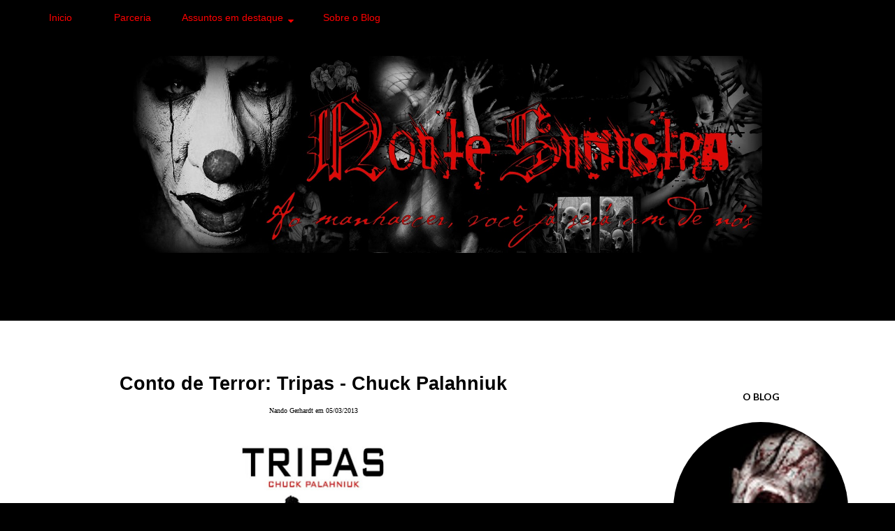

--- FILE ---
content_type: text/html; charset=UTF-8
request_url: https://www.noitesinistra.com/2013/03/conto-de-terror-tripas-chuck-palahniuk.html
body_size: 54026
content:
<!DOCTYPE html>
<html class='v2' dir='ltr' lang='pt-BR' xmlns='http://www.w3.org/1999/xhtml' xmlns:b='http://www.google.com/2005/gml/b' xmlns:data='http://www.google.com/2005/gml/data' xmlns:expr='http://www.google.com/2005/gml/expr'>
<head>
<link href='https://www.blogger.com/static/v1/widgets/335934321-css_bundle_v2.css' rel='stylesheet' type='text/css'/>
<!-- Global site tag (gtag.js) - Google Analytics -->
<script async='async' src='https://www.googletagmanager.com/gtag/js?id=UA-35168730-1'></script>
<script>
  window.dataLayer = window.dataLayer || [];
  function gtag(){dataLayer.push(arguments);}
  gtag('js', new Date());

  gtag('config', 'UA-35168730-1');
</script>
<meta charset='UTF-8'/>
<meta content='width=device-width' name='viewport'/>
<meta content='width=device-width, initial-scale=1.0' name='viewport'/>
<meta content='IE=edge' http-equiv='X-UA-Compatible'/>
<meta content='text/html; charset=UTF-8' http-equiv='Content-Type'/>
<meta content='blogger' name='generator'/>
<link href='https://www.noitesinistra.com/favicon.ico' rel='icon' type='image/x-icon'/>
<link href='https://www.noitesinistra.com/2013/03/conto-de-terror-tripas-chuck-palahniuk.html' rel='canonical'/>
<link rel="alternate" type="application/atom+xml" title="Noite Sinistra - Atom" href="https://www.noitesinistra.com/feeds/posts/default" />
<link rel="alternate" type="application/rss+xml" title="Noite Sinistra - RSS" href="https://www.noitesinistra.com/feeds/posts/default?alt=rss" />
<link rel="service.post" type="application/atom+xml" title="Noite Sinistra - Atom" href="https://www.blogger.com/feeds/6953451157479378542/posts/default" />

<link rel="alternate" type="application/atom+xml" title="Noite Sinistra - Atom" href="https://www.noitesinistra.com/feeds/6091320088894891197/comments/default" />
<!--Can't find substitution for tag [blog.ieCssRetrofitLinks]-->
<link href='https://blogger.googleusercontent.com/img/b/R29vZ2xl/AVvXsEhuLbVZ8qJqBdIMcjHLgfgtQF2-cMw02VUO7UNmrOic8vmLRNavCSfidptR4bZTQuVQ_92vqgLeTV27FIHT8jVo5vgu1KD-HrZqGesoF8WEa7YspynOx5sxfvpudl-p3HuyGi9RwPZLdk7m/s320/TRIPAS+%2528Guts%2529+de+Chuck+Palahniuk+by+Gor+Mandra.jpg' rel='image_src'/>
<meta content='Assustador conto de Chuck Palahniuk, escritor da história que deu origem ao filme "O Clube da luta"...' name='description'/>
<meta content='https://www.noitesinistra.com/2013/03/conto-de-terror-tripas-chuck-palahniuk.html' property='og:url'/>
<meta content='Conto de Terror: Tripas - Chuck Palahniuk' property='og:title'/>
<meta content='Assustador conto de Chuck Palahniuk, escritor da história que deu origem ao filme &quot;O Clube da luta&quot;...' property='og:description'/>
<meta content='https://blogger.googleusercontent.com/img/b/R29vZ2xl/AVvXsEhuLbVZ8qJqBdIMcjHLgfgtQF2-cMw02VUO7UNmrOic8vmLRNavCSfidptR4bZTQuVQ_92vqgLeTV27FIHT8jVo5vgu1KD-HrZqGesoF8WEa7YspynOx5sxfvpudl-p3HuyGi9RwPZLdk7m/w1200-h630-p-k-no-nu/TRIPAS+%2528Guts%2529+de+Chuck+Palahniuk+by+Gor+Mandra.jpg' property='og:image'/>
<title>Conto de Terror: Tripas - Chuck Palahniuk
Noite Sinistra</title>
<!--[if lt IE 9]> <script src="http://html5shim.googlecode.com/svn/trunk/html5.js"></script> <![endif]-->
<style type='text/css'>@font-face{font-family:'Lato';font-style:normal;font-weight:700;font-display:swap;src:url(//fonts.gstatic.com/s/lato/v25/S6u9w4BMUTPHh6UVSwaPGQ3q5d0N7w.woff2)format('woff2');unicode-range:U+0100-02BA,U+02BD-02C5,U+02C7-02CC,U+02CE-02D7,U+02DD-02FF,U+0304,U+0308,U+0329,U+1D00-1DBF,U+1E00-1E9F,U+1EF2-1EFF,U+2020,U+20A0-20AB,U+20AD-20C0,U+2113,U+2C60-2C7F,U+A720-A7FF;}@font-face{font-family:'Lato';font-style:normal;font-weight:700;font-display:swap;src:url(//fonts.gstatic.com/s/lato/v25/S6u9w4BMUTPHh6UVSwiPGQ3q5d0.woff2)format('woff2');unicode-range:U+0000-00FF,U+0131,U+0152-0153,U+02BB-02BC,U+02C6,U+02DA,U+02DC,U+0304,U+0308,U+0329,U+2000-206F,U+20AC,U+2122,U+2191,U+2193,U+2212,U+2215,U+FEFF,U+FFFD;}@font-face{font-family:'Montserrat';font-style:normal;font-weight:400;font-display:swap;src:url(//fonts.gstatic.com/s/montserrat/v31/JTUHjIg1_i6t8kCHKm4532VJOt5-QNFgpCtr6Hw0aXp-p7K4KLjztg.woff2)format('woff2');unicode-range:U+0460-052F,U+1C80-1C8A,U+20B4,U+2DE0-2DFF,U+A640-A69F,U+FE2E-FE2F;}@font-face{font-family:'Montserrat';font-style:normal;font-weight:400;font-display:swap;src:url(//fonts.gstatic.com/s/montserrat/v31/JTUHjIg1_i6t8kCHKm4532VJOt5-QNFgpCtr6Hw9aXp-p7K4KLjztg.woff2)format('woff2');unicode-range:U+0301,U+0400-045F,U+0490-0491,U+04B0-04B1,U+2116;}@font-face{font-family:'Montserrat';font-style:normal;font-weight:400;font-display:swap;src:url(//fonts.gstatic.com/s/montserrat/v31/JTUHjIg1_i6t8kCHKm4532VJOt5-QNFgpCtr6Hw2aXp-p7K4KLjztg.woff2)format('woff2');unicode-range:U+0102-0103,U+0110-0111,U+0128-0129,U+0168-0169,U+01A0-01A1,U+01AF-01B0,U+0300-0301,U+0303-0304,U+0308-0309,U+0323,U+0329,U+1EA0-1EF9,U+20AB;}@font-face{font-family:'Montserrat';font-style:normal;font-weight:400;font-display:swap;src:url(//fonts.gstatic.com/s/montserrat/v31/JTUHjIg1_i6t8kCHKm4532VJOt5-QNFgpCtr6Hw3aXp-p7K4KLjztg.woff2)format('woff2');unicode-range:U+0100-02BA,U+02BD-02C5,U+02C7-02CC,U+02CE-02D7,U+02DD-02FF,U+0304,U+0308,U+0329,U+1D00-1DBF,U+1E00-1E9F,U+1EF2-1EFF,U+2020,U+20A0-20AB,U+20AD-20C0,U+2113,U+2C60-2C7F,U+A720-A7FF;}@font-face{font-family:'Montserrat';font-style:normal;font-weight:400;font-display:swap;src:url(//fonts.gstatic.com/s/montserrat/v31/JTUHjIg1_i6t8kCHKm4532VJOt5-QNFgpCtr6Hw5aXp-p7K4KLg.woff2)format('woff2');unicode-range:U+0000-00FF,U+0131,U+0152-0153,U+02BB-02BC,U+02C6,U+02DA,U+02DC,U+0304,U+0308,U+0329,U+2000-206F,U+20AC,U+2122,U+2191,U+2193,U+2212,U+2215,U+FEFF,U+FFFD;}</style>
<style id='page-skin-1' type='text/css'><!--
/*
-----------------------------------------------
Template Amanda Modificado
Template responsivo by Elaine Gaspareto
(http://www.elainegaspareto.com)
Não retire e nem altere os créditos!
----------------------------------------------- */
/*  VARIÁVEIS DO PAINEL
====================
<Variable name="keycolor" description="Main Color" type="color" default="#66bbdd"/>
<Group description="Page Text" selector="body">
<Variable name="body.font" description="Font" type="font"
default="normal normal 12px Arial, Tahoma, Helvetica, FreeSans, sans-serif"/>
<Variable name="body.text.color" description="Text Color" type="color" default="#222222"/>
</Group>
<Group description="Backgrounds" selector=".body-fauxcolumns-outer">
<Variable name="body.background.color" description="Outer Background" type="color" default="#66bbdd"/>
<Variable name="content.background.color" description="Main Background" type="color" default="#ffffff"/>
<Variable name="header.background.color" description="Header Background" type="color" default="transparent"/>
</Group>
<Group description="Links" selector=".main-outer">
<Variable name="link.color" description="Link Color" type="color" default="#2288bb"/>
<Variable name="link.visited.color" description="Visited Color" type="color" default="#888888"/>
<Variable name="link.hover.color" description="Hover Color" type="color" default="#33aaff"/>
</Group>
<Group description="Blog Title" selector=".header h1">
<Variable name="header.font" description="Font" type="font"
default="normal normal 60px Arial, Tahoma, Helvetica, FreeSans, sans-serif"/>
<Variable name="header.text.color" description="Title Color" type="color" default="#3399bb" />
</Group>
<Group description="Blog Description" selector=".header .description">
<Variable name="description.text.color" description="Description Color" type="color"
default="#777777" />
</Group>
<Group description="Tabs Text" selector=".tabs-inner .widget li a">
<Variable name="tabs.font" description="Font" type="font"
default="normal normal 14px Arial, Tahoma, Helvetica, FreeSans, sans-serif"/>
<Variable name="tabs.text.color" description="Text Color" type="color" default="#999999"/>
<Variable name="tabs.selected.text.color" description="Selected Color" type="color" default="#000000"/>
</Group>
<Group description="Tabs Background" selector=".tabs-outer .PageList">
<Variable name="tabs.background.color" description="Background Color" type="color" default="#f5f5f5"/>
<Variable name="tabs.selected.background.color" description="Selected Color" type="color" default="#eeeeee"/>
</Group>
<Group description="Título do post" selector="h3.post-title">
<Variable name="post.title.font" description="Font" type="font" default="normal normal 24px 'Old Standard TT', serif;"/>
<Variable name="post.title.text.color" description="Title Link Color" type="color" default="#373737"/>
<Variable name="title.hover.text.color" description="Selected Color" type="color" default="#f3e3dd"/>
</Group>
<Group description="Date Header" selector=".date-header">
<Variable name="date.header.color" description="Text Color" type="color"
default="#444444"/>
<Variable name="date.header.background.color" description="Background Color" type="color"
default="transparent"/>
<Variable name="date.header.font" description="Text Font" type="font"
default="normal bold 11px Arial, Tahoma, Helvetica, FreeSans, sans-serif"/>
<Variable name="date.header.padding" description="Date Header Padding" type="string" default="inherit"/>
<Variable name="date.header.letterspacing" description="Date Header Letter Spacing" type="string" default="inherit"/>
<Variable name="date.header.margin" description="Date Header Margin" type="string" default="inherit"/>
</Group>
<Group description="Botão Leia mais" selector=".jump-link">
<Variable name="jump.link.font" description="Font" type="font" default="normal normal 10px 'Montserrat', sans-serif;"/>
<Variable name="jump.link.font.colour" description="Text Color" type="color" default="#000000"/>
<Variable name="jump.link.background.color" description="Background Color" type="color" default="#fcf2ef"/>
<Variable name="jump.link.hover.color" description="Button Hover Color" type="color" default="#000000"/>
<Variable name="jump.link.hover.text" description="Hover Text Color" type="color" default="#FFFFFF"/>
</Group>
<Group description="Post Footer" selector=".post-footer">
<Variable name="post.footer.font" description="Font" type="font" default="normal normal 10px 'Montserrat', sans-serif;"/>
<Variable name="post.footer.text.color" description="Text Color" type="color" default="#000000"/>
<Variable name="post.footer.background.color" description="Background Color" type="color" default="#FFFFFF"/>
<Variable name="post.footer.border.color" description="Shadow Color" type="color" default="#f3f2f2"/>
</Group>
<Group description="Gadgets" selector="h2">
<Variable name="widget.title.font" description="Title Font" type="font"
default="normal bold 11px Arial, Tahoma, Helvetica, FreeSans, sans-serif"/>
<Variable name="widget.title.text.color" description="Title Color" type="color" default="#000000"/>
<Variable name="widget.alternate.text.color" description="Alternate Color" type="color" default="#999999"/>
</Group>
<Group description="Gadget Links" selector=".sidebar .widget">
<Variable name="widget.link.color" description="Link Color" type="color" default="#444444"/>
<Variable name="widget.link.visited.color" description="Visited Color" type="color" default="#ffffff"/>
<Variable name="widget.border.color" description="Cor da borda" type="color" default="#444444"/>
</Group>
<Group description="Gadget Text" selector=".footer-inner .widget, .sidebar .widget">
<Variable name="widget.font" description="Font" type="font"
default="normal normal 20px Arial, Tahoma, Helvetica, FreeSans, sans-serif"/>
<Variable name="widget.text.color" description="Text Color" type="color" default="#444444"/>
</Group>
<Group description="Background do título do gadget" selector=".gadgets ">
<Variable name="titulo.background.color" description="Background Color" type="color" default="#141414"/>
<Variable name="titulo.border.color" description="Border Color" type="color" default="#ffffff"/>
</Group>
<Group description="Images" selector=".main-inner">
<Variable name="image.background.color" description="Background Color" type="color" default="#ffffff"/>
<Variable name="image.border.color" description="Border Color" type="color" default="#eeeeee"/>
<Variable name="image.text.color" description="Caption Text Color" type="color" default="#444444"/>
</Group>
<Group description="Accents" selector=".content-inner">
<Variable name="body.rule.color" description="Separator Line Color" type="color" default="#eeeeee"/>
<Variable name="tabs.border.color" description="Tabs Border Color" type="color" default="#ffffff"/>
</Group>
<Variable name="body.background" description="Body Background" type="background"
color="#000000" default="$(color) none repeat scroll top left"/>
<Variable name="body.background.override" description="Body Background Override" type="string" default=""/>
<Variable name="body.background.gradient.cap" description="Body Gradient Cap" type="url"
default="url(https://resources.blogblog.com/blogblog/data/1kt/simple/gradients_light.png)"/>
<Variable name="body.background.gradient.tile" description="Body Gradient Tile" type="url"
default="url(https://resources.blogblog.com/blogblog/data/1kt/simple/body_gradient_tile_light.png)"/>
<Variable name="content.background.color.selector" description="Content Background Color Selector" type="string" default=".content-inner"/>
<Variable name="content.padding" description="Content Padding" type="length" default="10px" min="0" max="100px"/>
<Variable name="content.padding.horizontal" description="Content Horizontal Padding" type="length" default="0" min="0" max="100px"/>
<Variable name="content.shadow.spread" description="Content Shadow Spread" type="length" default="40px" min="0" max="100px"/>
<Variable name="content.shadow.spread.webkit" description="Content Shadow Spread (WebKit)" type="length" default="5px" min="0" max="100px"/>
<Variable name="content.shadow.spread.ie" description="Content Shadow Spread (IE)" type="length" default="10px" min="0" max="100px"/>
<Variable name="main.border.width" description="Main Border Width" type="length" default="0" min="0" max="10px"/>
<Variable name="header.background.gradient" description="Header Gradient" type="url" default="none"/>
<Variable name="header.shadow.offset.left" description="Header Shadow Offset Left" type="length" default="-1px" min="-50px" max="50px"/>
<Variable name="header.shadow.offset.top" description="Header Shadow Offset Top" type="length" default="-1px" min="-50px" max="50px"/>
<Variable name="header.shadow.spread" description="Header Shadow Spread" type="length" default="1px" min="0" max="100px"/>
<Variable name="header.padding" description="Header Padding" type="length" default="30px" min="0" max="100px"/>
<Variable name="header.border.size" description="Header Border Size" type="length" default="1px" min="0" max="10px"/>
<Variable name="header.bottom.border.size" description="Header Bottom Border Size" type="length" default="0" min="0" max="10px"/>
<Variable name="header.border.horizontalsize" description="Header Horizontal Border Size" type="length" default="0" min="0" max="10px"/>
<Variable name="description.text.size" description="Description Text Size" type="string" default="140%"/>
<Variable name="tabs.margin.top" description="Tabs Margin Top" type="length" default="0" min="0" max="100px"/>
<Variable name="tabs.margin.side" description="Tabs Side Margin" type="length" default="30px" min="0" max="100px"/>
<Variable name="tabs.background.gradient" description="Tabs Background Gradient" type="url"
default="url(https://resources.blogblog.com/blogblog/data/1kt/simple/gradients_light.png)"/>
<Variable name="tabs.border.width" description="Tabs Border Width" type="length" default="1px" min="0" max="10px"/>
<Variable name="tabs.bevel.border.width" description="Tabs Bevel Border Width" type="length" default="1px" min="0" max="10px"/>
<Variable name="post.margin.bottom" description="Post Bottom Margin" type="length" default="25px" min="0" max="100px"/>
<Variable name="image.border.small.size" description="Image Border Small Size" type="length" default="2px" min="0" max="10px"/>
<Variable name="image.border.large.size" description="Image Border Large Size" type="length" default="5px" min="0" max="10px"/>
<Variable name="page.width.selector" description="Page Width Selector" type="string" default=".region-inner"/>
<Variable name="page.width" description="Page Width" type="string" default="auto"/>
<Variable name="main.section.margin" description="Main Section Margin" type="length" default="15px" min="0" max="100px"/>
<Variable name="main.padding" description="Main Padding" type="length" default="15px" min="0" max="100px"/>
<Variable name="main.padding.top" description="Main Padding Top" type="length" default="30px" min="0" max="100px"/>
<Variable name="main.padding.bottom" description="Main Padding Bottom" type="length" default="30px" min="0" max="100px"/>
<Variable name="paging.background"
color="#ffffff"
description="Background of blog paging area" type="background"
default="transparent none no-repeat scroll top center"/>
<Variable name="footer.bevel" description="Bevel border length of footer" type="length" default="0" min="0" max="10px"/>
<Variable name="mobile.background.overlay" description="Mobile Background Overlay" type="string"
default="transparent none repeat scroll top left"/>
<Variable name="mobile.background.size" description="Mobile Background Size" type="string" default="auto"/>
<Variable name="mobile.button.color" description="Mobile Button Color" type="color" default="#ffffff" />
<Variable name="startSide" description="Side where text starts in blog language" type="automatic" default="left"/>
<Variable name="endSide" description="Side where text ends in blog language" type="automatic" default="right"/>
*/
/* CORPO DO TEMPLATE
----------------------------------------------- */
body {
font: normal normal 20px Arial, Tahoma, Helvetica, FreeSans, sans-serif;
color: #444444;
background: #000000 none no-repeat scroll center center;
padding: 0 0 0 0;
background-attachment: scroll;
}
html body .content-outer {
min-width: 0;
max-width: 100%;
width: 100%;
}
a:link {
text-decoration:none;
color: #ff0000;
}
a:visited {
text-decoration:none;
color: #ffffff;
}
a:hover {
text-decoration:none;
color: #444444;
}
.body-fauxcolumn-outer .fauxcolumn-inner {
background: transparent none repeat scroll top left;
_background-image: none;
}
.body-fauxcolumn-outer .cap-top {
position: absolute;
z-index: 1;
height: 400px;
width: 100%;
}
.body-fauxcolumn-outer .cap-top .cap-left {
width: 100%;
background: transparent none repeat-x scroll top left;
_background-image: none;
}
.content-outer {
-moz-box-shadow: 0 0 0 rgba(0, 0, 0, .15);
-webkit-box-shadow: 0 0 0 rgba(0, 0, 0, .15);
-goog-ms-box-shadow: 0 0 0 #333333;
box-shadow: 0 0 0 rgba(0, 0, 0, .15);
margin-bottom: 1px;
}
.content-inner {
padding: 0 0;
}
.main-outer, .footer-outer {
background-color: #ffffff;
}
/* AREA DO HEADER
----------------------------------------------- */
.header-outer {
background: rgba(0, 0, 0, 0) none repeat-x scroll 0 -400px;
_background-image: none;
}
.Header h1 {
font: normal normal 70px Arial, Tahoma, Helvetica, FreeSans, sans-serif;
color: rgba(0, 0, 0, 0);
text-shadow: 0 0 0 rgba(0, 0, 0, .2);
}
.Header h1 a {
color: rgba(0, 0, 0, 0);
}
.Header .description {
font-size: 200%;
color: rgba(0, 0, 0, 0);
}
.header-inner .Header .titlewrapper {
padding: 22px 30px;
}
.header-inner .Header .descriptionwrapper {
padding: 0 30px;
}
#Header1_headerimg {
width: 100%;
max-width: 900px;
height: auto;
margin: 0 auto;
margin-top:4em;
margin-bottom: -1em;
}
/* MAIN-WRAPPER
----------------------------------------------- */
.main-inner {
margin-top:-2em;;
}
.main-inner .column-center-inner {
padding: 10px 0;
}
.main-inner .column-center-inner .section {
margin: 0 22px;
}
/* Coluna lateral direita*/
.main-inner .column-right-outer {
width: 30%;
}
.main-inner .column-right-inner {
margin-left: 0.1em;
margin-right: 0.1em;
margin-top: 0.5em;
background: transparent;
}
.main-inner .fauxcolumn-right-outer .fauxcolumn-inner {
margin-left: 20px;
}
/* Area dos posts*/
.main-inner .column-center-outer {
width: 70%;
background: transparent none repeat scroll top left;
}
/* Coluna lateral esquerda*/
.main-inner .column-left-inner {
margin-right: 10px;
}
.main-inner .fauxcolumn-left-outer .fauxcolumn-inner {
margin-right: 10px;
background: #ffffff none repeat scroll top left;
}
.main-inner .column-left-inner,
.main-inner .column-right-inner {
padding: 0.9375em 0;
}
/* Formatação sidebar e footer*/
.footer-inner .widget, .sidebar .widget {
margin: 1.5em 0em;
}
/* TÍTULOS SIDEBAR
----------------------------------------------- */
div.widget > h2,
div.widget h2.title {
margin: 0 0 1em 0;
padding: 0.8em 0.8em 1em 0.8em;
background: rgba(0, 0, 0, 0);
text-align: center;
font: normal bold 14px Lato;
text-transform: uppercase;
color: #000000;
clear: both;
}
.sidebar .widget {
padding-bottom: 1em;
padding-left: 0.8em; padding-right: 0.8em;
margin: 20px 0px 20px;
border:1px solid #ffffff;
}
.sidebar .widget:first-child {
background: transparent;
padding:20px;
border: none !important;
}
/* WIDGETS
----------------------------------------------- */
.widget .zippy {
color: #660000;
text-shadow: 2px 2px 1px rgba(0, 0, 0, .1);
}
.widget .popular-posts ul {
list-style: none;
}
/* POSTS E DATA
----------------------------------------------------*/
.post-outer {
background: #fff; /* Fundo da postagem */
padding-top: 10px; /* Espaço do topo */
padding-left: 20px; /* Espaço da esquerda */
padding-right: 20px; /* Espaço da direita */
padding-bottom: 8px; /* Espaço de baixo */
margin-left: -5px;
margin-right: -5px;
margin-top: 15px;
margin-bottom: 20px;
border-radius: 0px;
}
h3.post-title {
font: normal bold 27px Arial, Tahoma, Helvetica, FreeSans, sans-serif;
margin-bottom: 3px;
text-align: center;
color: #000000;
text-transform: none;
}
h3.post-title a {color: #000000;}
h3.post-title a:hover {color: #444444;}
h2 { font-size: 22px;}
.post-body {line-height: 1.7;position: relative;}
.post-body a {border-bottom:0px solid #ddd}
.post-body .separator a {margin-left: 0 !important;margin-right: 0!important;border-bottom: none!important;padding: 0px;}
.post-body img, .widget.Image {max-width: 100%;height: auto;}
.post-body a img {padding: 0px;}
.post-body ol, .post-body ul {padding-top: 15px; padding-bottom: 15px;}
blockquote:before {
}
.post blockquote {background: #FFFFFF;padding: 20px;font-size: 15px;font-style: normal;}
.post-body ol li {list-style: auto!important}
.post-body ul li {list-style: disc}
/*.widget.Blog ol li {list-style: decimal!important}*/
.post-body img, .post-body .tr-caption-container, .Profile img, .Image img, .BlogList .item-thumbnail img {
padding: 2px;
background: #ffffff;
}
.post-body img, .post-body .tr-caption-container {
padding: 0;
}
.post-body .tr-caption-container {
color: #222222;
}
.post-body .tr-caption-container img {
padding: 0;
width: 100%;
height: auto;
background: transparent;
border: none;
}
.post-header {
margin: 0 0 1.5em;
line-height: 1.6;
font-size: 100%;
}
.posts-thumb {display: block; text-align: center; margin-bottom:15px;}
/* BOTÃO LEIA MAIS
----------------------------------------------------*/
#showlink {
float: right;
margin-right: 40em !important; /* aplique margens para posicionar link */
margin-bottom:2.5em;
margin-top:3.8em; /*a margem negativa para o topo aproxima o link do texto do post */
font: normal bold 10px Arial, Tahoma, Helvetica, FreeSans, sans-serif;
}
#showlink a {
background: #000000;
font: normal bold 10px Arial, Tahoma, Helvetica, FreeSans, sans-serif;
padding: 10px 60px 10px 60px;
text-transform: uppercase;
color: #ffffff;
text-align: center;
letter-spacing: 2px;
-webkit-transition: all .2s ease-in-out;
-moz-transition: all .2s ease-in-out;
-ms-transition: all .2s ease-in-out;
-o-transition: all .2s ease-in-out;
transition: all .2s ease-in-out;
}
#showlink a:hover {
color: #ffffff;
text-decoration: none;
background: #222222;
}
/* POST FOOTER
----------------------------------------------------*/
.post-footer {
font: normal normal 14px Montserrat;
font-size: 13px;
line-height:22px;
margin: 10px 0 0;
margin-top: 10px;
margin-bottom: 50px;
color: #000000;
padding: 0;
background-color: rgba(0, 0, 0, 0);
position: relative;
text-transform: none;
letter-spacing: 2px;
overflow: auto;
position: relative;
border-bottom:rgba(0, 0, 0, 0);
}
.post-footer a {color:#ff0000;}
.post-share-buttons, .goog-inline-block {display:none}
.post-footer a:hover, .post-sharing a:hover {color: #444444;}
.post-comment-link {
font: normal 14px 'Poppins';
width: auto;
margin: 0 auto;
display: inline-block;
float: center;
width: 33.33%;
text-align: center;
padding: 5px 0;
}
.post-labels {
margin-top: -1em;
display:block;
padding:4px;
margin-left: 7px;
text-align: center;
text-transform: none;
}
/*-- COMPARTILHE--*/
.compartilhe {
background: transparent;
text-align: center;
margin-top: 3em;
height: 30px;
}
p.share {
float: center;
text-align: center;
font-family: 'oregano', sans-serif;
font-size: 20px;
color: #000;
}
/*** SHARE BUTTONS ***/
.post-share {
text-align:center;
margin-top:10px;
margin-bottom:20px;
background:transparent;
}
.post-share a {
display:inline-block;
}
.share-box {
color: #000;
padding-top: 3px;
width: 28px;
height: 28px;
background: transparent;
display: inline-block;
line-height: 36px;
border-radius: 0;
margin: 0 10px;
-o-transition: .3s;
-ms-transition: .3s;
-moz-transition: .3s;
-webkit-transition: .3s;
}
.share-box i {
font-size:27px; }
.share-box:hover {
background:transparent;
color:#ff0000;
}
/* CRÉDITOS DO RODAPÉ */
#footer-wrapper{background:#000;border-top: 4px solid #000000;font-size:12px;color:#aab4b8;text-align:center;}
#footer-wrapper .site-footer,#footer-wrapper .site-credit{position:relative;max-width:1140px;background:#000;color:#777;padding:20px 0 0;text-align:center;font: 12px "open sans";text-transform:none;letter-spacing:2px;line-height:20px;margin:auto}
#footer-wrapper .site-credit{padding:0 0 20px}
#footer-wrapper .site-footer a,#footer-wrapper .site-credit a{color:#ddd}
#footer-wrapper .site-footer a:hover,#footer-wrapper .site-credit a:hover{color:#ff0000;text-decoration:none;}
/* VOLTAR AO TOPO */
#backtotop{
overflow:hidden;
position:fixed;
z-index:90;
right:30px;
bottom:20px;
display:none;
width:42px;
height:42px;
line-height:20px;
color:#fff;
text-align:center;
background:#000000;
box-shadow: 0 3px 13px -5px #000;
font: 13px 'open sans';
text-indent:0;
cursor:pointer;
-webkit-transform:translateZ(0);
padding:4px 0 0;
text-align:center;
border-radius:0px;
transition:all .5s}
#backtotop:hover {
background: #000; color:#fff;
text-decoration: none !important;}
/* PESQUISA
----------------------------------------------------*/
#search-box {
color: #000;
border: none;
cursor: pointer;
margin-left: 0;
padding: 0 0 0 10px;
width: 95%;
font-family: Open Sans; font-size: 11px;
}
input.gsc-input {
padding : 7px 5px;
border:1px solid #e7e7e7;
font: normal normal 14px 'open sans', sans-serif;;
}
input.gsc-search-button {
border: none;
background: #000000;
color: #fff;
padding : 10px 15px;
cursor: hand;
font: normal normal 10px 'open sans', sans-serif;;
font-size: 10px;
text-transform:uppercase;
}
input.gsc-search-button:hover {
border: none;
background: #222;
color: #fff;
padding : 10px 15px;
cursor: pointer;
font: normal normal 10px 'open sans', sans-serif;;
font-size: 10px;
text-transform:uppercase;
}
/* REDES SOCIAIS SIDEBAR
----------------------------------------------------*/
#socialmediaiconsside {
font-size: 27px;
margin: 0;
padding-right: 10px;
text-align: center;
position:relative;
}
#socialmediaiconsside a {
color: #222;
display: inline-block;
line-height: 40px;
padding: 0 5px;
}
#socialmediaiconsside a:hover {
color: #ff0000;
}
/* FOTO DO PERFIL
----------------------------------------------------*/
.profile-pic {
text-align: center;
font-size: 14px;
}
.profile-pic img {
width: 250px;
height: auto;
border-radius: 1000px;
-webkit-border-radius: 1000px;
opacity:1
}
.profile-pic img:hover {opacity:0.7}
/* ARQUIVO PERSONALIZADO
----------------------------------------------------*/
select#BlogArchive1_ArchiveMenu {
width: 100%;
padding: 5px 10px!important;
border: 1px solid #eee;
font:normal normal 14px 'poppins', sans-serif;;
font-size: 12px;
color: #999;
}
.widget li, .BlogArchive #ArchiveList ul.flat li {
list-style: none;
margin: 0;
padding: 0
}
.BlogArchive #ArchiveList ul.posts li {padding-bottom: 3px;}
/* SEGUIR VIA EMAIL
----------------------------------------------------*/
#search-box {
color: #000;
border: none;
cursor: pointer;
margin-left: 0;
padding: 0 0 0 10px;
width: 95%;
font: 12px 'open sans'
}
#FollowByEmail1  {}
.FollowByEmail .follow-by-email-inner .follow-by-email-address {
border: 1px solid #eee;
color: #000;
font: normal normal 12px 'open sans', sans-serif;;
line-height: 30px;
width: 100%;
text-align: center;
padding:  15px!important;
margin:0;
}
.FollowByEmail .follow-by-email-inner .follow-by-email-submit {
background: #000000;
border: none;
color: #fff;
cursor: pointer;
height: 30px;
margin: 0;
padding : 3px 0;
text-align: center;
text-transform: none;
transition: all 0.5s ease 0s;
font: normal normal 12px 'open sans', sans-serif;;
width:100%;
}
.FollowByEmail .follow-by-email-inner .follow-by-email-submit:hover {background-color: #000000; color: #FFFFFF;}
/* POSTAGENS RELACIONADAS
----------------------------------------------------*/
#related-posts{float: center;
text-align:center;
width: 100%;
margin-top: -2em;
margin-left: 8px;
display: block;}
#related-posts a{
}
#related-posts a:hover{
}
#related-posts h2{
background: none;
}
#related-posts .related_img {
margin: 0;
padding: 5px;
width: 270px;
height: 230px;
transition: all 0.3s ease-in-out;
-webkit-transition: all 0.3s ease-in-out;
-moz-transition: all 0.3s ease-in-out;
-o-transition: all 0.3s ease-in-out;
-ms-transition: all 0.3s ease-in-out;
margin-left: 6px;
}
#related-posts h2 {
margin: 10px 0 20px;
font: 23px 'Oregano', sans-serif;
text-transform: none;
text-align: center;
letter-spacing: 2px;
color: #ff0000;
text-align: center!important;}
#related-title {
color: #ff0000;
text-align: center;
padding: 70px 10px;
font-size: 13px;
width: 260px;
height: 220px;
position: absolute;
font-family: poppins;
margin-left:11px;
background-color:#000000;
margin-top: -231px;
transition-duration: .4s;
opacity: 0;
}
#related-title:hover {opacity: 1}
#related-posts .related_img:hover{opacity:.7;filter:alpha(opacity=70);-moz-opacity:.7;-khtml-opacity:.7; }
/* COMENTÁRIOS
------------------------------------------------*/
#comments .comment-author {  padding-top: 1.5em; border-top: 1px solid #ffffff;background-position: 0 1.5em;}
#comments .comment-author:first-child { padding-top: 0; border-top: none;}
.avatar-image-container {  margin: .2em 0 0;}
#comments .avatar-image-container img {  border: 1px solid rgba(0, 0, 0, 0);}
.comments{clear:both;margin-top:10px;margin-bottom:0;font-family:Arial;line-height:18px;font-size:15px}
.comments .comments-content{margin-bottom:16px;font-weight:normal;text-align:left}
.comments .comment .comment-actions a,.comments .comment .continue a{
display:inline-block;
margin:0 0 10px 10px;
padding:0 15px;
color:#fff !important; /*--- cor da fonte do botão reply--- */
font: 15px 'poppins' !important;
text-align:center;
text-decoration:none;
background:#000000;  /*--- cor de fundo do botão reply--- */
border:1px solid #000000;  /*--- cor da borda do botão reply--- */
height:24px;
line-height:24px;
font-weight:normal;
cursor:pointer;
}
.comments .comment .comment-actions a:hover,.comments .comment .continue a:hover {
text-decoration: none;
background:#660000; /*--- cor de fundo do botão reply hover--- */
color:#000 !important; /*--- cor da fonte do botão reply hover--- */
border:1px solid #660000; /*--- cor da borda do botão reply hover--- */
text-shadow:none;
}
.comment-header{ /*--- linha onde fica o nome do autor do comentário --- */
background-color:#f5f5f5;   /*--- cor de fundo--- */
font-size:16px;
font-weight:bold;
border-bottom:3px solid #f5f5f5;  /*--- cor da borda --- */
padding:5px;
border-radius:5px 5px 0 0;
-moz-border-radius:5px 5px 0 0;
}
.comments .comments-content .comment-thread ol{list-style-type:none;padding:0;text-align:none}
.comments .comments-content .inline-thread{padding:0}
.comments .comments-content .comment-thread{margin:8px 0}
.comments .comments-content .comment-thread:empty{display:none}
.comment-replies{margin-top:1em;margin-left:40px;background:#fff }
.comments .comments-content .comment{margin-bottom:0;padding-bottom:0}
.comments .comments-content .comment:first-child{padding-top:16px}
.comments .comments-content .comment:last-child{border-bottom:0;padding-bottom:0}
.comments .comments-content .comment-body{position:relative}
.comments .comments-content .user{font-style:normal;font-weight:normal}
.comments .comments-content .user a{color:;font-weight:normal;text-decoration:none}
.comments .comments-content .icon.blog-author{width:18px;height:18px;display:inline-block;margin:0 0 -4px 6px}
.comments .comments-content .datetime a{color: #ccc;font-size:10px;float:center;text-decoration:none}
.comment-content{margin:0 0 8px;padding:0 5px}
.comments .comments-content .owner-actions{position:absolute;right:0;top:0}
.comments .comments-replybox{border:none;height:230px;width:100%}
.comments .comment-replybox-thread{margin-top:0}
.comments .comment-replybox-single{margin-top:5px;margin-left:48px}
.comments .comments-content .loadmore a{display:block;padding:10px 16px;text-align:center}
.comments .thread-toggle{cursor:pointer;display:inline-block}
.comments .comments-content .loadmore{cursor:pointer;max-height:3em;margin-top:0}
.comments .comments-content .loadmore.loaded{max-height:0;opacity:0;overflow:hidden}
.comments .thread-chrome.thread-collapsed{display:none}
.comments .thread-toggle{display:inline-block}
.comments .thread-toggle .thread-arrow{display:inline-block;height:6px;width:7px;overflow:visible;margin:0.3em;padding-right:4px}
.comments .thread-expanded .thread-arrow{background:url("[data-uri] AAAAHCAYAAADEUlfTAAAAG0lEQVR42mNgwAfKy8v/48I4FeA0AacVDFQBAP9wJkE/KhUMAAAAAElFTkSuQmCC") no-repeat scroll 0 0 transparent}
.comments .thread-collapsed .thread-arrow{background:url("[data-uri] AcAAAAHCAYAAADEUlfTAAAAJUlEQVR42mNgAILy8vL/DLgASBKnApgkVgXIkhgKiNKJ005s4gDLbCZBiSxfygAAAAB JRU5ErkJggg==") no-repeat scroll 0 0 transparent}
.avatar-image-container{background:url(https://blogger.googleusercontent.com/img/b/R29vZ2xl/AVvXsEjHJgjHZcBRq1OycqkcQCOBQgS68wCz3EwN1TursbyCcv-GYkgsOiaTYw0Ar4l5Hg_sYXlj_VT-A5y-NHLHJ18Dhky_dP5bHuNoywGLe2CKpiz_9gy5j7NMmkDOzlFO1R2Tn45t-SAfsVIg/s1600/seta+cinza.png) top right no-repeat;float:left;vertical-align:middle;overflow:hidden;width:65px !important;height:51px !important;max-width:65px !important;max-height:51px !important}
.comments .avatar-image-container img{padding:2px;border:1px solid #f9f9f9;width:45px !important;height:45px !important;max-width:45px !important;max-height:45px !important}
.comments .comment-block{margin-left:65px;position:relative;border:1px solid #f9f9f9; background: #FFFFFF; border-radius:0px}
@media screen and (max-device-width:480px){.comments .comments-content .comment-replies{margin-left:0}}
/* Contador comentários
------------------------------------------------- */
.comment-thread ol {
counter-reset: contarcomentarios;
}
.comment-thread li:before {
content: counter(contarcomentarios,decimal);
counter-increment: contarcomentarios;
float: right;
font-size: 20px;
color: #000;
padding:10px;
position:relative;
z-index:2;
}
.comment-thread ol ol {
counter-reset: contarbis;
}
.comment-thread li li:before {
content: counter(contarcomentarios,decimal) "." counter(contarbis,lower-latin);
counter-increment: contarbis;
float: right;
font-size: 18px;
color:#ddd;
padding:10px;
position:relative;
z-index:2;
}
/*AJUSTES
---------------------------------------------- */
.section-columns td.columns-cell {
border-left: 1px solid #ffffff;
}
.blog-pager {
background: transparent none no-repeat scroll top center;
}
.blog-pager-older-link, .home-link,
.blog-pager-newer-link {
background-color: #ffffff;
padding: 5px;
}
.footer-outer {
border-top: 0 dashed #bbbbbb;
}
.widget .popular-posts ul {
list-style: none;
}
/* MENU FIXO BY ELAINE GASPARETO */
#menu-wrapper{
background:#000000;
height:50px;
width:100%;
position:fixed;
z-index:9999;
transform:translateZ(0);
}
#menu{
color:#ff0000;
height:50px;
max-width:1200px;
margin:0 auto;
}
#menu ul,#menu li{margin:0;padding:0;list-style:none;}
#menu ul{height:50px}
#menu li{
float:left;
display:inline;
position:relative;
font: normal normal 14px Arial, Tahoma, Helvetica, FreeSans, sans-serif;
font-weight:400;
}
#menu li a{color:#ff0000;}
#menu a{display:block;
line-height:50px;
padding:0 30px;
margin:0;
text-decoration:none;
color:#ddd;
transition:all 0.3s ease-in-out;
}
#menu li:hover > a{
color:#ffffff;
background: #660000;
}
#menu li a:hover{color:#ffffff;}
#menu input{display:none;margin:0;padding:0;width:80px;height:60px;opacity:0;cursor:pointer}
#menu label{
font-family:Arial;
font-size:30px;
font-weight:400;
display:none;
width:35px;
height:51px;line-height:51px;text-align:center}
#menu label span{font-size:13px;position:absolute;left:35px}
#menu ul.menus{
visibility:hidden;
opacity:0;height:auto;
overflow:hidden;
min-width:200px;
background: #000000;
position:absolute;z-index:99;
color:#444;
top:60px;
-moz-transform:translate(0,10px);
-o-transform:translate(0,10px);
-webkit-transform:translate(0,10px);
transform:translate(0,10px);
box-shadow:0 1px 5px rgba(0,0,0,0.2);
transition:all 0.3s ease-in-out;}
#menu li:hover > ul.menus{opacity:1;visibility:visible;-moz-transform:translate(0);-o-transform:translate(0);-webkit-transform:translate(0);transform:translate(0);
}
#menu a.ai,#menu a.trigger2{padding:0 27px 0 14px;transition:all 0.3s linear;}
#menu > li:hover > a.ai,#menu a.ai:hover{
background: #660000;
color:#ffffff;
}
#menu li > a.ai::after {content:"\f0d7";font-family:FontAwesome;margin:0 auto;width:10px;height:10px;line-height:60px;position:absolute;top:0;right:10px;}
#menu ul.menus a{
background:#fff;
color:#999;
border-bottom:1px solid #f0f0f0;margin:0;height: 45px;line-height:45px;padding:0 0 0 15px;transition:all 0s;}
#menu ul.menus a:hover{transition:all 0s;}
#menu ul.menus li{display:block;width:100%;font-family:'Montserrat';font-size:13px;font-weight:400;text-transform:none;}
#menu ul.menus li:hover{width:100%;}
#menu ul.menus li:last-child {border-bottom:none;}
#menu ul.menus li:first-child a{border-top:none;}
#menu ul.menus li:last-child a{border-bottom:none;}
#menu ul.menus > li:hover > a {background:#000000;color:#fff;transition:all 0s;}
#menu .ranpost {cursor:pointer;float:right;}
#menu .ranpost:hover {background-color:transparent!important;}
/*---POSTAGENS MAIS VISTAS--*/
.sidebar .PopularPosts ul {
margin: 0;
padding: 0;
}
.sidebar .PopularPosts ul li {
list-style: none !important;
padding: 0 !important;
margin-bottom: 20px;
margin-left: 5px;
}
.sidebar .PopularPosts .item-thumbnail {
height: 190px;
margin: 0;
overflow: hidden;
width: 100%;
}
.sidebar .PopularPosts .item-title {
position: relative;
}
.sidebar .PopularPosts img {
height: 100%;
width: 100%;
object-fit: cover;
}
.sidebar .PopularPosts .item-title a {
color: #000;
background: #fff;
opacity: 0.9;
font: 14px 'open sans', sans-serif;
text-transform: none;
padding: 10px;
position: absolute;
right: 3px;
left: 0px;
margin: 0px auto;
text-align: center;
text-decoration: none;
top: 70px;
width: 90%;
outline: 2px solid rgba(255,255,255,0.8);
outline-offset: 3px;
height: auto;
overflow: hidden;
z-index: 2;
}
.sidebar .PopularPosts .item-snippet {
background: rgba(0, 0, 0, 0.35);
border-top: 6px solid rgba(0, 0, 0, 0.1);
border-bottom: 6px solid rgba(0, 0, 0, 0.1);
color: #FFFFFF;
left: 0px;
right: 0px;
margin: 0px auto;
padding: 65px 10px 10px;
position: absolute;
font: 13px &quot;Times New Roman&quot;,Times,FreeSerif,serif;
text-align: center;
top: 35px;
width: 60%;
z-index: 1;
}
.sidebar .PopularPosts .item-content {
position: relative;
}
/*SLIDE CARROUSSEL
--------------------------- */
#slider-wrapper {
background: transparent;
margin-top: 0px;
margin-bottom: 5px;
margin-left: auto;
margin-right :auto;
}
div#slider-section {
margin: 0;
}
#slider-container {
margin-top: 13em;
padding-top: 0px;
padding-bottom: 10px;
}
.slick-slide {
height: 300px!important;
display: block;
text-align:center;
margin-right: 10px;
}
.slide-img {
width: 100%;
height: 100%;
background-size: cover!important;
}
.slick-slider {
position: relative;
display: block;
-moz-box-sizing: border-box;
box-sizing:
border-box;
-webkit-user-select: none;
-moz-user-select: none;
-ms-user-select: none;
user-select: none;
-webkit-touch-callout: none;
-khtml-user-select: none;
-ms-touch-action: pan-y;
touch-action: pan-y;
-webkit-tap-highlight-color: transparent;
}
.slick-list {
position: relative;
display: block;
overflow: hidden;
margin: 0;
padding: 0;
}
.slick-list:focus {
outline: none;
}
.slick-list.dragging {
cursor: pointer;
cursor: hand;
}
.slick-slider .slick-track, .slick-slider .slick-list {
-webkit-transform: translate3d(0, 0, 0);
-moz-transform: translate3d(0, 0, 0);
-ms-transform: translate3d(0, 0, 0);
-o-transform: translate3d(0, 0, 0);
transform: translate3d(0, 0, 0);
}
.slick-track {
position: relative;
top: 0;
left: 0;
display: block;
margin: 0 auto;
}
.slick-track:before, .slick-track:after {
display: table;
content: '';
}
.slick-track:after {
clear: both;
}
.slick-loading .slick-track {
visibility: hidden;
}
.slick-slide {
display: none;
float: left;
height: 100%;
min-height: 1px;
}
[dir='rtl'] .slick-slide {
float: right;
}
.slick-slide img {
display: block;
}
.slick-slide.slick-loading img {
display: none;
}
.slick-slide.dragging img {
pointer-events: none;
}
.slick-initialized .slick-slide {
display: block;
}
.slick-loading .slick-slide {
visibility: hidden;
}
.slick-vertical .slick-slide {
display: block;
height: auto;
border: 1px solid transparent;
}
.slick-loading .slick-list {
background-color: #fff;
}
.slick-prev,.slick-next {
font-size: 0;
line-height: 0;
position: absolute;
top: 50%;
display: block;
width: 20px;
height: 20px;
margin-top: -10px;
padding: 0;
cursor: pointer;
color: transparent;
border: none;
outline: none;
background: transparent;
}
.slick-prev:hover, .slick-prev:focus, .slick-next:hover, .slick-next:focus {
color: transparent;
outline: none;
background: transparent;
}
.slick-prev:hover:before, .slick-prev:focus:before, .slick-next:hover:before, .slick-next:focus:before {
opacity: 1;
}
.slick-prev.slick-disabled:before, .slick-next.slick-disabled:before {
opacity: .25;
}
.slick-prev:before, .slick-next:before {
font-size: 20px;
line-height: 1;
opacity: .75;
color: white;
-webkit-font-smoothing: antialiased;
-moz-osx-font-smoothing: grayscale;
}
.slick-prev {
left: -25px;
}
[dir='rtl'] .slick-prev {
right: -25px;
left: auto;
}
.slick-next {
right: -25px;
}
[dir='rtl'] .slick-next {
right: auto;
left: -25px;
}
.item.slick-slide:before {
content: &#39;&#39;;
position: absolute;
opacity: 0.4;
background: #000;
height: 100%;
width: 100%;
z-index: 9;
transition: all 0.25s;
-moz-transition: all 0.25s;
-webkit-transition: all 0.25s;
}
.item.slick-slide.slick-active:before {
content: &#39;&#39;;
position: absolute;
opacity: 1;
background: none;
transition: all 0.25s;
-moz-transition: all 0.25s;
-webkit-transition: all 0.25s;
}
.slide-title a {
font:normal normal 14px 'open sans';
color: #000000;
margin: 0;
padding: 0;
text-decoration: none;
text-align: center;
opacity:1;
line-height:1.4;
text-transform:none;
letter-spacing:1.5px;
font-style: normal;
}
span.slide-date {
font: normal normal 0px 'open sans';
font-style: normal;
text-transform: none;
letter-spacing: 2px;
}
#post-slider .slick-prev, #post-slider .slick-next {
font-size: 28px;
background: transparent;
color: #000;
display: block;
text-align: center;
outline: 0;
padding: 0;
width: 50px;
height: 50px;
position: absolute;
top: 50%;
margin-top: -25px;
border-radius: 0%;
cursor: pointer;
}
#post-slider .slick-prev {
left: 10px;
opacity: 0.8;
z-index: 20;
}
.slick-prev:before, .slick-next:before {
content:&#39;&#39;;
}
#post-slider .slick-next {
right: 10px;
opacity: 0.8;
}
.item {
position: relative;
}
#section-featured {
position: relative;
margin:0 auto;
}
#post-slider div img {}
#post-slider div span.title {
font-size: 19px;
color: #fff;
position: absolute;
bottom: 0;
left: 0;
width: 100%;
padding: 5px;
}
div#post-slider {
width:100%;
overflow:hidden;
display:block;
}
.post-slider-start {
display:block !important;
}
.slide-wrapper {
position: absolute;
top: 50%;
margin: 0 auto;
width: 100%;
left: 50%;
transform: translateX(-50%) translateY(0);
}
.slide-wrapper-inner {
background: #fff;
opacity: 0.8;
position: absolute;
top: 50%;
left: 50%;
width: 50%;
transform: translate(-50%, -50%);
display: table;
padding: 33px 20px;
resize: both;
overflow: auto;
vertical-align: middle;
text-align: center;
-moz-box-sizing: border-box;
-webkit-box-sizing: border-box;
box-sizing: border-box;
outline: 2px solid rgba(255,255,255,0.8);
outline-offset: 3px;
}
.slide-inner {
vertical-align: middle;
display: table-cell;
}
.slide-header {
margin-bottom: 0;
}
/* RESPONSIVOS BY ELAINE GASPARETO */
img, embed, iframe, object, video, #player {
max-width: 100%;
border:0;
}
/* CORREÇÃO DE BUGS
----------------------------------------------- */
* {
margin:0;
padding:0;
-webkit-box-sizing: border-box;
-moz-box-sizing: border-box;
box-sizing: border-box;
}
*, *:before, *:after {
-webkit-box-sizing: border-box;
-moz-box-sizing: border-box;
box-sizing: border-box;
}
/* EXTRAS
----------------------------------------------- */
i.fa.fa-pencil,i.fa.fa-tags{color:#ff0000;font-size:16px;padding:0 5px}
i.fa.fa-chevron-up{font-size: 13px;}
.feed-links {height:0px;visibility:hidden;display:none}

--></style>
<style type='text/css'>
/* Media queries
----------------------------------------------- */
@media screen and (max-width : 1680px) {
#showlink {font-size: 12px;float: right; margin-right: 34em !important;}
}
@media screen and (max-width : 1600px) {
#showlink {font-size: 12px;float: right; margin-right: 32em !important;}
}
@media screen and (max-width : 1440px) {
#showlink {font-size: 12px;float: right; margin-right: 28em !important;}
}
@media screen and (max-width : 1366px) {
#showlink {font-size: 12px;float: right; margin-right: 25em !important;}
}
@media screen and (max-width : 1280px) {
#showlink {font-size: 12px;float: right; margin-right: 23em !important;margin-bottom: 2em;margin-top:2.8em;}
#related-posts .related_img {margin: 0;margin-left: 2px;padding: 5px;width: 255px;height: 200px;}
#related-title {padding: 70px 10px;font-size: 12px;width: 250px;height: 190px;margin-left:5px;margin-top: -200px;}
}
@media screen and (max-width : 1152px) {
#slider-container {margin-top: 9em;}
#showlink {font-size: 12px;float: right; margin-right: 20em !important;margin-bottom: 2em;margin-top:2.8em;}
#related-posts .related_img {margin: 0;margin-left: 2px;padding: 5px;width: 230px;height: 189px;}
#related-title {padding: 70px 10px;font-size: 12px;width: 225px;height: 180px;margin-left:5px;margin-top: -190px;}
#Header1_headerimg {margin-top:5em;margin-bottom: 1em;}
}
@media screen and (max-width : 1024px) {
#slider-container {margin-top: 10em;}
.slick-slide {height: 250px!important;}
#showlink {font-size: 12px;float: right; margin-right: 15em !important;margin-bottom: 2em;margin-top:2.8em;}
#related-posts .related_img {margin: 0;margin-left: 5px;padding: 5px;width: 195px;height: 150px;}
#related-title {padding: 70px 10px;font-size: 12px;width: 195px;height: 140px;margin-left:5px;margin-top: -151px;}
#menu{position:relative;background:$(tabs.background.color);color:#fff;margin:0 auto;}
#menu ul{background:#2e2e32;position:absolute;top:100%;right:0;left:0;z-index:5;height:auto;display:none;}
#menu ul.menus{width:100%;position:static;border:none;}
#menu li{display:block;width:100%;text-align:left;}
#menu a{display:block;}
#menu li a{color:#fff;margin:0;}
#menu li a:hover{background:#000;color:#fff}
#menu li:hover{background:#000;color:#fff;border-bottom:none;border-top:none;}
#menu li:hover > a.ai,#menu a.ai:hover{background:#000;color:#fff;border-bottom:none;border-top:none;}
#menu li:hover > a,#menu li a:hover{background:#000;color:#fff;box-shadow:none;border-bottom:none;border-top:none;}
#menu ul.menus a{background:#2e2e32;color:#fff;border-bottom:none;border-top:none;}
#menu ul.menus a:hover{background:#000;color:#fff!important;border-bottom:none;border-top:none;}
#menu input,#menu label{display:inline-block;position:absolute;right:0;top:0;}
#menu input:after,#menu label:after {content:"\f0c9";font-family:FontAwesome;
font-style:normal;font-weight:normal;text-decoration:none;font-size:30px;color:#fff;
display:inline-block;position:absolute;right:35px;top:25%;line-height:30px;}
#menu input{z-index:4}
#menu input:checked + label{color:#fff;font-weight:700}
#menu input:checked ~ ul{display:block}
#menu li:hover > ul.menus{display:block;}
#menu ul.menus > li:hover > a {background:#F76C96;}
#menu .ranpost {cursor:pointer;float:left;}
}
@media screen and (max-width : 960px) {
#related-posts .related_img {margin: 0;margin-left: -1px;padding: 5px;width: 190px;height: 140px;}
#related-title {padding: 70px 10px;font-size: 12px;width: 190px;height: 100px;margin-left:5px;margin-top: -140px;}
#Header1_headerimg {margin-top:4em;margin-bottom: -1em;width: 69%;}
.post h2.post-title.entry-title a {color: $(post.title.text.color);text-align: left;text-transform: uppercase !important;font-size: 90%;font-weight: normal;}
}
@media screen and (max-width : 900px) {
#slider-container {margin-top: 9em;}
.slick-slide {height: 250px!important;}
.post-outer {padding-top: 10px; padding-left: 20px; padding-right: 20px; padding-bottom: 8px; margin-left: -20px;margin-right: -25px;margin-top: 15px;margin-bottom: 15px;}
}
@media screen and (max-width : 800px) {
.sidebar .widget {border:1px solid #fff;}
#slider-container {margin-top: 2em;}
.slick-slide {height: 250px!important;}
.post-outer {margin-left: -25px;}
#showlink { margin-right: 20em !important;}
#related-posts .related_img {margin: 0;margin-left: 5px;padding: 5px;width: 225px;height: 160px;}
#related-title {padding: 70px 10px;font-size: 12px;width: 215px;height: 150px;margin-left:10px;margin-top: -161px;}
#Header1_headerimg {margin-top:3em;margin-bottom: 1em;width: 100%;}
.main-inner .column-center-outer {width:100%;}
.main-inner .column-center-inner {padding: 0 1em;}
.main-inner .column-right-outer{width:100%;}
}
@media screen and (max-width : 768px) {
#slider-container {margin-top: 2em;}
#showlink {margin-right: 10em !important;}
#related-posts .related_img {margin: 0;margin-left: 4.5px;padding: 5px;width: 210px;height: 150px;}
#related-title {padding: 70px 10px;font-size: 12px;width: 200px;height: 140px;margin-left:10px;margin-top: -151px;}
}
@media screen and (max-width : 736px) {
#showlink {margin-right: 17em !important;}
}
@media screen and (max-width : 667px) {
#slider-container {margin-top: 4em;}
#showlink {margin-right: 15em !important;}
}
@media screen and (max-width : 640px) {
#slider-container {margin-top: 2em;}
#showlink {margin-right: 13em !important;}
#related-posts .related_img {margin: 0;margin-left: -4px;padding: 5px;width: 185px;height: 140px;}
#related-title {padding: 70px 10px;font-size: 12px;width: 170px;height: 125px;margin-left:3px;margin-top: -140px;}
}
@media screen and (max-width : 600px) {
#showlink {margin-right: 12em !important;}
.main-inner .column-right-inner {padding: 0 0;}
#related-posts .related_img {padding:3px;margin-top:-5px;margin-left:8px;margin-right:-5px;width:160px;
height:120px;transition:all 300ms ease-in-out;-webkit-transition:all 300ms ease-in-out;-moz-transition:all 300ms ease-in-out;-o-transition:all 300ms ease-in-out;-ms-transition:all 300ms ease-in-out;}
#related-title {display: none;}
}
@media screen and (max-width : 568px) {
#showlink {margin-right: 9em !important;}
#related-posts .related_img {padding:3px;margin-top:-5px;margin-left:5px;margin-right:-5px;width:150px;
height:120px;transition:all 300ms ease-in-out;-webkit-transition:all 300ms ease-in-out;-moz-transition:all 300ms ease-in-out;-o-transition:all 300ms ease-in-out;-ms-transition:all 300ms ease-in-out;}
.main-inner .column-right-inner {padding: 0 0;}
}
@media screen and (max-width : 480px) {
#showlink {margin-right:7em !important;}
#related-posts .related_img {padding:3px;margin-top:-5px;margin-left:-2px;width:130px;
height:100px;transition:all 300ms ease-in-out;-webkit-transition:all 300ms ease-in-out;-moz-transition:all 300ms ease-in-out;-o-transition:all 300ms ease-in-out;-ms-transition:all 300ms ease-in-out;}
}
@media screen and (max-width : 414px) {
#showlink {margin-right: 4em !important;}
#related-posts .related_img {padding:3px;margin-top:-5px;margin-left:8px;margin-right:-5px;width:100px;
height:90px;transition:all 300ms ease-in-out;-webkit-transition:all 300ms ease-in-out;-moz-transition:all 300ms ease-in-out;-o-transition:all 300ms ease-in-out;-ms-transition:all 300ms ease-in-out;}
}
@media screen and (max-width : 384px) {
#showlink { margin-right: 4em !important;}
#related-posts{background: transparent;float:left;width:102.9%;margin-left:0.1%;max-height:240px;}
#related-posts .related_img {padding:0px;margin-top:-5px;margin-left:1px;margin-right:-5px;width:95px;
height:65px;transition:all 300ms ease-in-out;-webkit-transition:all 300ms ease-in-out;-moz-transition:all 300ms ease-in-out;-o-transition:all 300ms ease-in-out;-ms-transition:all 300ms ease-in-out;}
}
@media screen and (max-width : 375px) {
#showlink {margin-right: 3em !important;}
#related-posts{background: transparent;float:left;width:102.9%;margin-left:0.1%;max-height:240px;}
#related-posts .related_img {padding:0px;margin-top:-5px;margin-left:1px;margin-right:-5px;width:95px;
height:65px;transition:all 300ms ease-in-out;-webkit-transition:all 300ms ease-in-out;-moz-transition:all 300ms ease-in-out;-o-transition:all 300ms ease-in-out;-ms-transition:all 300ms ease-in-out;}
#related-title {display: none;}
.blog-pager {font-size: 70%;}
}
@media screen and (max-width : 360px) {
#showlink {margin-right: 2em !important;}
#related-posts .related_img {padding:1px;margin-top:-5px;margin-left:4px;margin-right:-5px;width:90px;
height:75px;transition:all 300ms ease-in-out;-webkit-transition:all 300ms ease-in-out;-moz-transition:all 300ms ease-in-out;-o-transition:all 300ms ease-in-out;-ms-transition:all 300ms ease-in-out;}
}
@media screen and (max-width : 320px) {
#showlink { margin-right: 1em !important;}
#related-posts{background: transparent;float:left;width:102.9%;margin-left:0.1%;max-height:240px;}
#related-posts .related_img {padding:0px;margin-top:-5px;margin-left:1px;margin-right:-5px;width:80px;
height:65px;transition:all 300ms ease-in-out;-webkit-transition:all 300ms ease-in-out;-moz-transition:all 300ms ease-in-out;-o-transition:all 300ms ease-in-out;-ms-transition:all 300ms ease-in-out;}
.blog-pager {font-size: 55%;}
}
}
</style>
<!-- JAVASCRIPT POSTS RESUMIDOS-->
<!--/***************************************************** Auto-readmore link script, version 4.1 (for blogspot) (C)2009 by Anhvo Please dont remove this copyright or change it into your own ******************************************************/-->
<style type='text/css'>
.thumbnailimg IMG {
   max-width:auto;
   width: expression(this.width > auto ? auto: true);
   max-height:auto;
   height: expression(this.height > auto ? auto: true);
}

.thumbnailimg { max-width: 100%;height: auto;}
</style>
<script type='text/javascript'>
var thumbnail_mode = "no-float" ; 
var classicMode = false ;
var summary_noimg = 100;
var summary_img = 30;
var indent = 3;
</script>
<script type='text/javascript'>
//<![CDATA[
function stripHtmlTags(s,max){return s.replace(/<.*?>/ig, '').split(/\s+/).slice(0,max-1).join(' ')}

function getSummaryLikeWP(id) {
        return document.getElementById(id).innerHTML.split(/<!--\s*more\s*-->/)[0];
}

function getSummaryImproved(post,max){
   var re = /<.*?>/gi
   var re2 = /<br.*?>/gi
   var re3 = /(<\/{1}p>)|(<\/{1}div>)/gi
   var re4 = /(<style.*?\/{1}style>)|(<script.*?\/{1}script>)|(<table.*?\/{1}table>)|(<form.*?\/{1}form>)|(<code.*?\/{1}code>)|(<pre.*?\/{1}pre>)/gi
   
   post = post.replace(re4,'')
   post = post.replace(re3,'<br /> ').split(re2)
   
   for(var i=0; i<post.length; i++){
    post[i] = post[i].replace(re,'');
   }
 var post2 = new Array();
 for(var i in post) {
  //if(post[i]!='' && post[i]!=' ' && post[i] != '\n') post2.push(post[i]);
  if(/[a-zA-Z0-9]/.test(post[i])) post2.push(post[i]) ;
 }
 
  var s = "";
 var indentBlank = "";
 for(var i=0;i<indent;i++){
  indentBlank += " ";
 }
 if(post2.join('<br/>').split(' ').length < max-1 ){
   s = post2.join(indentBlank +' <br/>');
 } else {
  var i = 0;
  while(s.split(' ').length < max){
   s += indentBlank + ' ' + post2[i]+'<br/>';
   i++;
  }
 }  
 return s;
}

function createSummaryAndThumb(pID){
 var div = document.getElementById(pID);
 var content = div.innerHTML;
 if (/<!--\s*more\s*-->/.test(content)) {
  div.innerHTML = getSummaryLikeWP(pID);
  div.style.display = "block";
 } 
 else {
 
 var imgtag = "";
 var img = div.getElementsByTagName("img");
 var summ = summary_noimg;
 if(img.length>=1) { 
  if(thumbnail_mode == "float") {
   imgtag = '<span class="thumbnailimg"><img src="'+img[0].src+'" /></span>';
   summ = summary_img;
  } else {
   imgtag = '<div class="thumbnailimg" align="center"><img src="'+img[0].src+'" /></div>';
   summ = summary_img;
  }
 }
 
 var summary = (classicMode) ? imgtag + '<div>' + stripHtmlTags(content,summ) + '</div>' : imgtag + '<div>' + getSummaryImproved(content,summ) + '</div>';
 
 div.innerHTML = summary;
 div.style.display = "block";
 }
}
//]]>
</script><!-- FIM DO JAVASCRIPT DE POSTS RESUMIDOS-->
<script type='text/javascript'>
        (function(i,s,o,g,r,a,m){i['GoogleAnalyticsObject']=r;i[r]=i[r]||function(){
        (i[r].q=i[r].q||[]).push(arguments)},i[r].l=1*new Date();a=s.createElement(o),
        m=s.getElementsByTagName(o)[0];a.async=1;a.src=g;m.parentNode.insertBefore(a,m)
        })(window,document,'script','https://www.google-analytics.com/analytics.js','ga');
        ga('create', 'UA-35168730-1', 'auto', 'blogger');
        ga('blogger.send', 'pageview');
      </script>
<script src="//code.jquery.com/jquery-1.7.min.js" type="text/javascript"></script>
<script src="//ajax.googleapis.com/ajax/libs/jquery/1.8.2/jquery.min.js" type="text/javascript"></script>
<!--[if lt IE 9]> <script src="https://oss.maxcdn.com/libs/html5shiv/3.7.0/html5shiv.js"></script> <script src="https://oss.maxcdn.com/libs/respond.js/1.3.0/respond.min.js"></script> <![endif]-->
<!--Postagens relacionadas-começo-->
<script src="//static.tumblr.com/glpbb7a/odhnldmus/postagensrelacionadasparablog.js" type="text/javascript"></script>
<!--Postagens relacionadas-fim-->
<!-- COMEÇO DO CÓDIGO JAVACRIPT DO SLIDE -->
<script type='text/javascript'>
 //<![CDATA[
imagethumb = new Array();
imagethumb[0] = "https://blogger.googleusercontent.com/img/b/R29vZ2xl/AVvXsEgYZhV2_P9arCPMkHKBmWBDtuxbxcNF8Qu7o6dMNJv_-VXeVfV1mtwi0B8fP0-K8Uk9GV2Skcb56Uv6DtYvjgnOfRAlH3SIsOVF1VDCdezHAcI7hek5o8AOfGvoPZ0SgL_3-UkZ0916XBM/s1600/no-image.png";
displayRandomImage = true;
numposts1 = 5;
numposts3 = 3;
var summary = 100;
var relatedTitles = new Array();
var relatedTitlesNum = 0;
var relatedUrls = new Array();
var thumburl = new Array();

function showlatestposts1(json) {
	j = (displayRandomImage) ? Math.floor((imagethumb.length+1)*Math.random()) : 0;
	img  = new Array();
    if (numposts3 <= json.feed.entry.length) {
		maxpost = numposts1;
		}
	else
       {
	   maxpost=json.feed.entry.length;
	   }
	document.write('<div id="post-slider">');
  	for (var i = 0; i < maxpost; i++) {
    	var entry = json.feed.entry[i];
    	var posttitle = entry.title.$t;
var feat_cat=entry.category[0].term;
		var pcm;
    	var posturl;

		var cate ='';
		for (var e=0; e < json.feed.entry[i].category.length;e++) {
			cate = cate + '<a href="/search/label/'+json.feed.entry[i].category[e].term+'?max-results=6">'+json.feed.entry[i].category[e].term+'</a>, ';
		}
    	if (i == json.feed.entry.length) break;
    	for (var k = 0; k < entry.link.length; k++) {
      		if (entry.link[k].rel == 'alternate') {
        		posturl = entry.link[k].href;
        		break;
      		}
    	}



		for (var k = 0; k < entry.link.length; k++) {
      		if (entry.link[k].rel == 'replies' && entry.link[k].type == 'text/html') {
        		pcm = entry.link[k].title.split(" ")[0];
        		break;
      		}
    	}

    	if ("content" in entry) {
      		var postcontent = entry.content.$t;}
    	else
    	if ("summary" in entry) {
      		var postcontent = entry.summary.$t;}
    	else var postcontent = "";

    	postdate = entry.published.$t;

	if(j>imagethumb.length-1) j=0;
	img[i] = imagethumb[j];

	s = postcontent	; a = s.indexOf("<img"); b = s.indexOf("src=\"",a); c = s.indexOf("\"",b+5); d = s.substr(b+5,c-b-5);

	if((a!=-1)&&(b!=-1)&&(c!=-1)&&(d!="")) img[i] = d;

	//cmtext = (text != 'no') ? '<i><font color="'+acolor+'">('+pcm+' '+text+')</font></i>' : '';


	var month = [1,2,3,4,5,6,7,8,9,10,11,12];
	var month2 = ["January","February","March","April","May","June","July","August","September","October","November","December"];

	var day = postdate.split("-")[2].substring(0,2);
	var m = postdate.split("-")[1];
	var y = postdate.split("-")[0];

	for(var u2=0;u2<month.length;u2++){
		if(parseInt(m)==month[u2]) {
			m = month2[u2] ; break;
		}
	}
	var tmb = img[i];
	var daystr = day+ ' ' + m + ' ' + y ;

      var trtd = '<div class="item"><a href="'+posturl+'"><div class="slide-img" style="background:url('+tmb+') no-repeat center"></div></a><div class="slide-wrapper"><div class="slide-wrapper-inner"><div class="slide--inner"><div class="slide-header"><h2 class="slide-title"><a href="'+posturl+'">'+posttitle+'</a></h2><span class="slide-date">'+day+" "+m+" "+y+'</span></div></div></div></div> <span class="border-feat"></span></div>';
	document.write(trtd);

	j++;
}
	document.write('</div>');
}

function stripHtmlTags(s, max) {
    return s.replace(/<.*?>/ig, '').split(/\s+/).slice(0, max - 1).join(' ')
}
//]]>
</script>
<script type='text/javascript'>
/*<![CDATA[*/
//Slider Image Resize Script
$(document).ready(function(){$("#post-slider div img",$(this)).each(function(){var src=$(this).attr("src").replace(/\/s[0-9]+/g,'/s3200');$(this).attr("src",src)})});
/*]]>*/
</script>
<link href="//fonts.googleapis.com/css?family=Open-Sans" rel="stylesheet" type="text/css">
<link href='https://maxcdn.bootstrapcdn.com/font-awesome/4.5.0/css/font-awesome.min.css' rel='stylesheet'/>
<link href='https://fonts.googleapis.com/css?family=Oregano' rel='stylesheet'/>
<script type='text/javascript'>
var _gaq = _gaq || [];
_gaq.push(['_setAccount', 'UA-35168730-1']);
_gaq.push(['_trackPageview']);
(function() {
var ga = document.createElement('script'); ga.type = 'text/javascript'; ga.async = true;
ga.src = ('https:' == document.location.protocol ? 'https://' : 'http://') + 'stats.g.doubleclick.net/dc.js';
var s = document.getElementsByTagName('script')[0]; s.parentNode.insertBefore(ga, s);
})();
</script>
<link href='https://www.blogger.com/dyn-css/authorization.css?targetBlogID=6953451157479378542&amp;zx=2bdb8c7a-13d4-43e2-a980-faa8bcfdc2f2' media='none' onload='if(media!=&#39;all&#39;)media=&#39;all&#39;' rel='stylesheet'/><noscript><link href='https://www.blogger.com/dyn-css/authorization.css?targetBlogID=6953451157479378542&amp;zx=2bdb8c7a-13d4-43e2-a980-faa8bcfdc2f2' rel='stylesheet'/></noscript>
<meta name='google-adsense-platform-account' content='ca-host-pub-1556223355139109'/>
<meta name='google-adsense-platform-domain' content='blogspot.com'/>

</head>
<script type='text/javascript'>
// Back to top
jQuery(document).ready(function(e){var t=e("#backtotop");e(window).scroll(function(){e(this).scrollTop()>=500?t.show(10).animate({opacity:"1"},10):t.animate({opacity:"0"},10)});t.click(function(t){t.preventDefault();e("html,body").animate({scrollTop:0},400)})})
</script>
<style type='text/css'>
    #navbar-iframe {display: none !important; }
    body .navbar {height: 0 !important}
  </style>
<body class='loading'>
<div id='menu-wrapper'>
<div class='content-wrapper'>
<nav id='menu'>
<input type='checkbox'/>
<label></label>
<ul>
<li><a href='/'>Inicio</a></li>
<li><a href='https://www.noitesinistra.com/2012/08/parceria.html'>Parceria</a></li>
<li><a class='ai' href='https://www.noitesinistra.com'>Assuntos em destaque</a>
<ul class='menus'>
<li><a href='https://www.noitesinistra.com/search/label/Deep%20Web'>Deep Web</a></li>
<li><a href='https://www.noitesinistra.com/search/label/Serial%20Killers'> Serial Killers</a></li>
<li><a href='https://www.noitesinistra.com/search/label/Massacres'>Massacres</a></li>
<li><a href='https://www.noitesinistra.com/search/label/Dicas%20dos%20Leitores'>Dicas dos Leitores</a></li>
<li><a href='https://www.noitesinistra.com/search/label/Curiosidades'>Curiosidades</a></li>
</ul>
</li>
<li><a href='https://www.noitesinistra.com/2012/10/sobre-o-blog.html'>Sobre o Blog</a></li>
</ul>
</nav>
</div>
</div>
<div class='navbar section' id='navbar' name='Navbar'><div class='widget Navbar' data-version='1' id='Navbar1'><script type="text/javascript">
    function setAttributeOnload(object, attribute, val) {
      if(window.addEventListener) {
        window.addEventListener('load',
          function(){ object[attribute] = val; }, false);
      } else {
        window.attachEvent('onload', function(){ object[attribute] = val; });
      }
    }
  </script>
<div id="navbar-iframe-container"></div>
<script type="text/javascript" src="https://apis.google.com/js/platform.js"></script>
<script type="text/javascript">
      gapi.load("gapi.iframes:gapi.iframes.style.bubble", function() {
        if (gapi.iframes && gapi.iframes.getContext) {
          gapi.iframes.getContext().openChild({
              url: 'https://www.blogger.com/navbar/6953451157479378542?po\x3d6091320088894891197\x26origin\x3dhttps://www.noitesinistra.com',
              where: document.getElementById("navbar-iframe-container"),
              id: "navbar-iframe"
          });
        }
      });
    </script><script type="text/javascript">
(function() {
var script = document.createElement('script');
script.type = 'text/javascript';
script.src = '//pagead2.googlesyndication.com/pagead/js/google_top_exp.js';
var head = document.getElementsByTagName('head')[0];
if (head) {
head.appendChild(script);
}})();
</script>
</div></div>
<div class='body-fauxcolumns'>
<div class='fauxcolumn-outer body-fauxcolumn-outer'>
<div class='cap-top'>
<div class='cap-left'></div>
<div class='cap-right'></div>
</div>
<div class='fauxborder-left'>
<div class='fauxborder-right'></div>
<div class='fauxcolumn-inner'>
</div>
</div>
<div class='cap-bottom'>
<div class='cap-left'></div>
<div class='cap-right'></div>
</div>
</div>
</div>
<div class='content'>
<div class='content-fauxcolumns'>
<div class='fauxcolumn-outer content-fauxcolumn-outer'>
<div class='cap-top'>
<div class='cap-left'></div>
<div class='cap-right'></div>
</div>
<div class='fauxborder-left'>
<div class='fauxborder-right'></div>
<div class='fauxcolumn-inner'>
</div>
</div>
<div class='cap-bottom'>
<div class='cap-left'></div>
<div class='cap-right'></div>
</div>
</div>
</div>
<div class='content-outer'>
<div class='content-cap-top cap-top'>
<div class='cap-left'></div>
<div class='cap-right'></div>
</div>
<div class='fauxborder-left content-fauxborder-left'>
<div class='fauxborder-right content-fauxborder-right'></div>
<div class='content-inner'>
<header>
<div class='header-outer'>
<div class='header-cap-top cap-top'>
<div class='cap-left'></div>
<div class='cap-right'></div>
</div>
<div class='fauxborder-left header-fauxborder-left'>
<div class='fauxborder-right header-fauxborder-right'></div>
<div class='region-inner header-inner'>
<div class='header section' id='header' name='Cabeçalho'><div class='widget Header' data-version='1' id='Header1'>
<div id='header-inner'>
<a href='https://www.noitesinistra.com/' style='display: block'>
<img alt='Noite Sinistra' height='501px; ' id='Header1_headerimg' src='https://blogger.googleusercontent.com/img/a/AVvXsEheCgVXbVm0pXiskIFdz2Ey1m0JViwdDncWH1vlbIGrPrJmaLqzrjr4ViSlgU6vm0yCYniIqHuOGn6ElUaKrbyMguC5L_wsK3oLLTFblrxCQ6SfUYDUAFZ_IqbY-z0ulwOiX0aVoDZT0sgiubbCvScq3VTtelzo0X54p6PVpERynDyl1YyFluEFKaw3bw=s1600' style='display: block' width='1600px; '/>
</a>
<div class='descriptionwrapper'>
<p class='description'><span>Site de curiosidades e variedades macabras. Falamos de terror de uma forma leve e sem apelo a imagens impactantes.</span></p>
</div>
</div>
</div></div>
</div>
</div>
<div class='header-cap-bottom cap-bottom'>
<div class='cap-left'></div>
<div class='cap-right'></div>
</div>
</div>
</header>
<div class='tabs-outer'>
<div class='tabs-cap-top cap-top'>
<div class='cap-left'></div>
<div class='cap-right'></div>
</div>
<div class='fauxborder-left tabs-fauxborder-left'>
<div class='fauxborder-right tabs-fauxborder-right'></div>
<div class='region-inner tabs-inner'>
<div class='tabs no-items section' id='crosscol' name='Entre colunas'></div>
<div class='tabs no-items section' id='crosscol-overflow' name='Cross-Column 2'></div>
</div>
</div>
<div class='tabs-cap-bottom cap-bottom'>
<div class='cap-left'></div>
<div class='cap-right'></div>
</div>
</div>
<div class='main-outer'>
<div class='main-cap-top cap-top'>
<div class='cap-left'></div>
<div class='cap-right'></div>
</div>
<div class='fauxborder-left main-fauxborder-left'>
<div class='fauxborder-right main-fauxborder-right'></div>
<div class='region-inner main-inner'>
<div class='columns fauxcolumns'>
<div class='fauxcolumn-outer fauxcolumn-center-outer'>
<div class='cap-top'>
<div class='cap-left'></div>
<div class='cap-right'></div>
</div>
<div class='fauxborder-left'>
<div class='fauxborder-right'></div>
<div class='fauxcolumn-inner'>
</div>
</div>
<div class='cap-bottom'>
<div class='cap-left'></div>
<div class='cap-right'></div>
</div>
</div>
<div class='fauxcolumn-outer fauxcolumn-left-outer'>
<div class='cap-top'>
<div class='cap-left'></div>
<div class='cap-right'></div>
</div>
<div class='fauxborder-left'>
<div class='fauxborder-right'></div>
<div class='fauxcolumn-inner'>
</div>
</div>
<div class='cap-bottom'>
<div class='cap-left'></div>
<div class='cap-right'></div>
</div>
</div>
<div class='fauxcolumn-outer fauxcolumn-right-outer'>
<div class='cap-top'>
<div class='cap-left'></div>
<div class='cap-right'></div>
</div>
<div class='fauxborder-left'>
<div class='fauxborder-right'></div>
<div class='fauxcolumn-inner'>
</div>
</div>
<div class='cap-bottom'>
<div class='cap-left'></div>
<div class='cap-right'></div>
</div>
</div>
<!-- corrects IE6 width calculation -->
<div class='columns-inner'>
<div class='column-center-outer'>
<div class='column-center-inner'>
<div class='main section' id='main' name='Principal'><div class='widget Blog' data-version='1' id='Blog1'>
<div class='blog-posts hfeed'>

          <div class="date-outer">
        

          <div class="date-posts">
        
<div class='post-outer'>
<div class='post hentry uncustomized-post-template' itemprop='blogPost' itemscope='itemscope' itemtype='http://schema.org/BlogPosting'>
<meta content='https://blogger.googleusercontent.com/img/b/R29vZ2xl/AVvXsEhuLbVZ8qJqBdIMcjHLgfgtQF2-cMw02VUO7UNmrOic8vmLRNavCSfidptR4bZTQuVQ_92vqgLeTV27FIHT8jVo5vgu1KD-HrZqGesoF8WEa7YspynOx5sxfvpudl-p3HuyGi9RwPZLdk7m/s320/TRIPAS+%2528Guts%2529+de+Chuck+Palahniuk+by+Gor+Mandra.jpg' itemprop='image_url'/>
<meta content='6953451157479378542' itemprop='blogId'/>
<meta content='6091320088894891197' itemprop='postId'/>
<a name='6091320088894891197'></a>
<h3 class='post-title entry-title' itemprop='name'>
Conto de Terror: Tripas - Chuck Palahniuk
</h3>
<div class='post-header'>
<div class='post-header-line-1'></div>
<center>
<div style='display:inline;width:auto;color:#000;font:normal 10px open sans;'>
<span class='post-author vcard'>
<meta content='' itemprop='url'/>
<span class='fn' itemprop='author' itemscope='itemscope' itemtype='http://schema.org/Person'>
<span itemprop='name'>
Nando Gerhardt
</span>
</span>
</span>
                                           em
                                          05/03/2013
</div>
<p></p>
</center>
</div>
<div class='post-body entry-content'>
<div class="separator" style="clear: both; text-align: center;">
<a href="https://blogger.googleusercontent.com/img/b/R29vZ2xl/AVvXsEhuLbVZ8qJqBdIMcjHLgfgtQF2-cMw02VUO7UNmrOic8vmLRNavCSfidptR4bZTQuVQ_92vqgLeTV27FIHT8jVo5vgu1KD-HrZqGesoF8WEa7YspynOx5sxfvpudl-p3HuyGi9RwPZLdk7m/s1600/TRIPAS+%2528Guts%2529+de+Chuck+Palahniuk+by+Gor+Mandra.jpg" imageanchor="1" style="margin-left: 1em; margin-right: 1em;"><img border="0" height="320" src="https://blogger.googleusercontent.com/img/b/R29vZ2xl/AVvXsEhuLbVZ8qJqBdIMcjHLgfgtQF2-cMw02VUO7UNmrOic8vmLRNavCSfidptR4bZTQuVQ_92vqgLeTV27FIHT8jVo5vgu1KD-HrZqGesoF8WEa7YspynOx5sxfvpudl-p3HuyGi9RwPZLdk7m/s320/TRIPAS+%2528Guts%2529+de+Chuck+Palahniuk+by+Gor+Mandra.jpg" width="226" /></a></div>
<div style="text-align: justify;">
<br /></div>
<div style="text-align: justify;">
Olá meus amigos Atormentados, esse texto é na verdade um conto de terror de autoria de Chuck Palahniuk. Se você não conhece nosso querido escritor Chuck Palahniuk, ele é quem escreveu a história que deu origem ao filme "<b><i>O clube da luta</i></b>", filme que eu adoro por sinal. Pois bem esse conto "<b><i>Tripas</i></b>" ou "<i><b>Guts</b></i>", faz parte do livro "<b><i>Assombro</i></b>". Reza a lenda que que pelo menos 73 pessoas desmaiaram durante as leituras públicas desse conto que compõe o livro, gente que não teve estômago para suportar a aspereza da história, apesar do sarcasmo atenuador de Palahniuk. Prontos para encarar esse tormento?</div>
<div style="text-align: justify;">
<br /></div>
<div style="text-align: center;">
<b><i><span style="font-size: large;">Tripas (Guts)</span></i></b></div>
<div style="text-align: justify;">
<br /></div>
<div style="text-align: justify;">
Inspire.</div>
<div style="text-align: justify;">
<br /></div>
<div style="text-align: justify;">
Inspire o máximo de ar que conseguir. Essa estória deve durar aproximadamente o tempo que você consegue segurar sua respiração, e um pouco mais. Então escute o mais rápido que puder.</div>
<div style="text-align: justify;">
<br /></div>
<div style="text-align: justify;">
Um amigo meu aos 13 anos ouviu falar sobre &#8220;fio-terra&#8221;. Isso é quando alguém enfia um consolo na bunda. Estimule a próstata o suficiente, e os rumores dizem que você pode ter orgasmos explosivos sem usar as mãos. Nessa idade, esse amigo é um pequeno maníaco sexual. Ele está sempre buscando uma melhor forma de gozar. Ele sai para comprar uma cenoura e lubrificante. Para conduzir uma pesquisa particular. Ele então imagina como seria a cena no caixa do supermercado, a solitária cenoura e o lubrificante percorrendo pela esteira o caminho até o atendente no caixa. Todos os clientes esperando na fila, observando. Todos vendo a grande noite que ele preparou.</div>
<div style="text-align: justify;">
<br /></div>
<div style="text-align: justify;">
<a name="more"></a>Então, esse amigo compra leite, ovos, açúcar e uma cenoura, todos os ingredientes para um bolo de cenoura. E vaselina.</div>
<div style="text-align: justify;">
<br /></div>
<div style="text-align: justify;">
Como se ele fosse para casa enfiar um bolo de cenoura no rabo.</div>
<div style="text-align: justify;">
<br /></div>
<div style="text-align: justify;">
Em casa, ele corta a ponta da cenoura com um alicate. Ele a lubrifica e desce seu traseiro por ela. Então, nada. Nenhum orgasmo. Nada acontece, exceto pela dor.</div>
<div style="text-align: justify;">
<br /></div>
<div style="text-align: justify;">
Então, esse garoto, a mãe dele grita dizendo que é a hora da janta. Ela diz para descer, naquele momento.</div>
<div style="text-align: justify;">
<br /></div>
<div style="text-align: justify;">
Ele remove a cenoura e coloca a coisa pegajosa e imunda no meio das roupas sujas debaixo da cama.</div>
<div style="text-align: justify;">
<br /></div>
<div style="text-align: justify;">
Depois do jantar, ele procura pela cenoura, e não está mais lá. Todas as suas roupas sujas, enquanto ele jantava, foram recolhidas por sua mãe para lavá-las. Não havia como ela não encontrar a cenoura, cuidadosamente esculpida com uma faca da cozinha, ainda lustrosa de lubrificante e fedorenta.</div>
<div style="text-align: justify;">
<br /></div>
<div style="text-align: justify;">
Esse amigo meu, ele espera por meses na surdina, esperando que seus pais o confrontem. E eles nunca fazem isso. Nunca. Mesmo agora que ele cresceu, aquela cenoura invisível aparece em toda ceia de Natal, em toda festa de aniversário. Em toda caça de ovos de páscoa com seus filhos, os netos de seus pais, aquela cenoura fantasma paira por sobre todos eles. Isso é algo vergonhoso demais para dar um nome.</div>
<div style="text-align: justify;">
<br /></div>
<div style="text-align: justify;">
As pessoas na França possuem uma expressão: &#8220;sagacidade de escadas.&#8221; Em francês: esprit de l&#8217;escalier. Representa aquele momento em que você encontra a resposta, mas é tarde demais. Digamos que você está numa festa e alguém o insulta. Você precisa dizer algo. Então sob pressão, com todos olhando, você diz algo estúpido. Mas no momento em que sai da festa&#8230;</div>
<div style="text-align: justify;">
<br /></div>
<div style="text-align: justify;">
Enquanto você desce as escadas, então &#8211; mágica. Você pensa na coisa mais perfeita que poderia ter dito. A réplica mais avassaladora.</div>
<div style="text-align: justify;">
<br /></div>
<div style="text-align: justify;">
Esse é o espírito da escada.</div>
<div style="text-align: justify;">
<br /></div>
<div style="text-align: justify;">
O problema é que até mesmo os franceses não possuem uma expressão para as coisas estúpidas que você diz sob pressão. Essas coisas estúpidas e desesperadas que você pensa ou faz.</div>
<div style="text-align: justify;">
<br /></div>
<div style="text-align: justify;">
Alguns atos são baixos demais para receberem um nome. Baixos demais para serem discutidos.</div>
<div style="text-align: justify;">
<br /></div>
<div style="text-align: justify;">
Agora que me recordo, os especialistas em psicologia dos jovens, os conselheiros escolares, dizem que a maioria dos casos de suicídio adolescente eram garotos se estrangulando enquanto se masturbavam. Seus pais o encontravam, uma toalha enrolada em volta do pescoço, a toalha amarrada no suporte de cabides do armário, o garoto morto. Esperma por toda a parte. É claro que os pais limpavam tudo. Colocavam calças no garoto. Faziam parecer&#8230; melhor. Ao menos, intencional. Um caso comum de triste suicídio adolescente.</div>
<div style="text-align: justify;">
<br /></div>
<div style="text-align: justify;">
Outro amigo meu, um garoto da escola, seu irmão mais velho na Marinha dizia como os caras do Oriente Médio se masturbavam de forma diferente do que fazemos por aqui. Esse irmão tinha desembarcado num desses países cheios de camelos, na qual o mercado público vendia o que pareciam abridores de carta chiques. Cada uma dessas coisas é apenas um fino cabo de latão ou prata polida, do comprimento aproximado de sua mão, com uma grande ponta numa das extremidades, ou uma esfera de metal ou uma dessas empunhaduras como as de espadas. Esse irmão da Marinha dizia que os árabes ficavam de pau duro e inseriam esse cabo de metal dentro e por toda a extremidade de seus paus. Eles então batiam punheta com o cabo dentro, e isso os faziam gozar melhor. De forma mais intensa.</div>
<div style="text-align: justify;">
<br /></div>
<div style="text-align: justify;">
Esse irmão mais velho viajava pelo mundo, mandando frases em francês. Frases em russo.&nbsp;Dicas de punhetagem.</div>
<div style="text-align: justify;">
<br /></div>
<div style="text-align: justify;">
Depois disso, o irmão mais novo, um dia ele não aparece na escola. Naquela noite, ele liga pedindo para eu pegar seus deveres de casa pelas próximas semanas. Porque ele está no hospital.</div>
<div style="text-align: justify;">
<br /></div>
<div style="text-align: justify;">
Ele tem que compartilhar um quarto com velhos que estiveram operando as entranhas. Ele diz que todos compartilham a mesma televisão. Que a única coisa para dar privacidade é uma cortina. Seus pais não o vem visitar. No telefone, ele diz como os pais dele queriam matar o irmão mais velho da Marinha.</div>
<div style="text-align: justify;">
<br /></div>
<div style="text-align: justify;">
Pelo telefone, o garoto diz que, no dia anterior, ele estava meio chapado. Em casa, no seu quarto, ele deitou-se na cama. Ele estava acendendo uma vela e folheando algumas revistas pornográficas antigas, preparando-se para bater uma. Isso foi depois que ele recebeu as notícias de seu irmão marinheiro. Aquela dica de como os árabes se masturbam. O garoto olha ao redor procurando por algo que possa servir. Uma caneta é grande demais. Um lápis, grande demais e áspero. Mas escorrendo pelo canto da vela havia um fino filete de vela derretida que poderia servir. Com as pontas dos dedos, o garoto descola o filete da vela. Ele o enrola na palma de suas mãos. Longo, e liso, e fino.</div>
<div style="text-align: justify;">
<br /></div>
<div style="text-align: justify;">
Chapado e com tesão, ele enfia lá dentro, mais e mais fundo por dentro do canal urinário de seu pau. Com uma boa parte da cera ainda para fora, ele começa o trabalho.</div>
<div style="text-align: justify;">
<br /></div>
<div style="text-align: justify;">
Até mesmo nesse momento ele reconhece que esses árabes eram caras muito espertos. Eles reinventaram totalmente a punheta. Deitado totalmente na cama, as coisas estão ficando tão boas que o garoto nem observa a filete de cera. Ele está quase gozando quando percebe que a cera não está mais lá.</div>
<div style="text-align: justify;">
<br /></div>
<div style="text-align: justify;">
O fino filete de cera entrou. Bem lá no fundo. Tão fundo que ele nem consegue sentir a cera dentro de seu pau.</div>
<div style="text-align: justify;">
<br /></div>
<div style="text-align: justify;">
Das escadas, sua mãe grita dizendo que é a hora da janta. Ela diz para ele descer naquele momento. O garoto da cenoura e o garoto da cera eram pessoas diferentes, mas viviam basicamente a mesma vida.</div>
<div style="text-align: justify;">
<br /></div>
<div style="text-align: justify;">
Depois do jantar, as entranhas do garoto começam a doer. É cera, então ele imagina que ela vá derreter dentro dele e ele poderá mijar para fora. Agora suas costas doem. Seus rins. Ele não consegue ficar ereto corretamente.</div>
<div style="text-align: justify;">
<br /></div>
<div style="text-align: justify;">
O garoto falando pelo telefone do seu quarto de hospital, no fundo pode-se ouvir campainhas, pessoas gritando. Game shows.</div>
<div style="text-align: justify;">
<br /></div>
<div style="text-align: justify;">
Os raios-X mostram a verdade, algo longo e fino, dobrado dentro de sua bexiga. Esse longo e fino V dentro dele está coletando todos os minerais no seu mijo. Está ficando maior e mais espesso, coletando cristais de cálcio, está batendo lá dentro, rasgando a frágil parede interna de sua bexiga, bloqueando a urina. Seus rins estão cheios. O pouco que sai de seu pau é vermelho de sangue.</div>
<div style="text-align: justify;">
<br /></div>
<div style="text-align: justify;">
O garoto e seus pais, a família inteira, olhando aquela chapa de raio-X com o médico e as enfermeiras ali, um grande V de cera brilhando na chapa para todos verem, ele deve falar a verdade. Sobre o jeito que os árabes se masturbam. Sobre o que o seu irmãos mais velho da Marinha escreveu.</div>
<div style="text-align: justify;">
<br /></div>
<div style="text-align: justify;">
No telefone, nesse momento, ele começa a chorar.</div>
<div style="text-align: justify;">
<br /></div>
<div style="text-align: justify;">
Eles pagam pela operação na bexiga com o dinheiro da poupança para sua faculdade. Um erro estúpido, e agora ele nunca mais será um advogado.</div>
<div style="text-align: justify;">
<br /></div>
<div style="text-align: justify;">
Enfiando coisas dentro de você. Enfiando-se dentro de coisas. Uma vela no seu pau ou seu pescoço num nó, sabíamos que não poderia acabar em problemas.</div>
<div style="text-align: justify;">
<br /></div>
<div style="text-align: justify;">
O que me fez ter problemas, eu chamava de Pesca Submarina. Isso era bater punheta embaixo d&#8217;água, sentando no fundo da piscina dos meus pais. Pegando fôlego, eu afundava até o fundo da piscina e tirava meu calção. Eu sentava no fundo por dois, três, quatro minutos.</div>
<div style="text-align: justify;">
<br /></div>
<div style="text-align: justify;">
Só de bater punheta eu tinha conseguido uma enorme capacidade pulmonar. Se eu tivesse a casa só para mim, eu faria isso a tarde toda. Depois que eu gozava, meu esperma ficava boiando em grandes e gordas gotas.</div>
<div style="text-align: justify;">
<br /></div>
<div style="text-align: justify;">
Depois disso eram mais alguns mergulhos, para apanhar todas. Para pegar todas e colocá-las em uma toalha. Por isso chamava de Pesca Submarina. Mesmo com o cloro, havia a minha irmã para se preocupar. Ou, Cristo, minha mãe.</div>
<div style="text-align: justify;">
<br /></div>
<div style="text-align: justify;">
Esse era meu maior medo: minha irmã adolescente e virgem, pensando que estava ficando gorda e dando a luz a um bebê retardado de duas cabeças. As duas parecendo-se comigo. Eu, o pai e o tio. No fim, são as coisas nais quais você não se preocupa que te pegam.</div>
<div style="text-align: justify;">
<br /></div>
<div style="text-align: justify;">
A melhor parte da Pesca Submarina era o duto da bomba do filtro. A melhor parte era ficar pelado e sentar nela.</div>
<div style="text-align: justify;">
<br /></div>
<div style="text-align: justify;">
Como os franceses dizem, Quem não gosta de ter seu cu chupado? Mesmo assim, num minuto você é só um garoto batendo uma, e no outro nunca mais será um advogado.</div>
<div style="text-align: justify;">
<br /></div>
<div style="text-align: justify;">
Num minuto eu estou no fundo da piscina e o céu é um azul claro e ondulado, aparecendo através de dois metros e meio de água sobre minha cabeça. Silêncio total exceto pelas batidas do coração que escuto em meu ouvido. Meu calção amarelo-listrado preso em volta do meu pescoço por segurança, só em caso de algum amigo, um vizinho, alguém que apareça e pergunte porque faltei aos treinos de futebol. O constante chupar da saída de água me envolve enquanto delicio minha bunda magra e branquela naquela sensação.</div>
<div style="text-align: justify;">
<br /></div>
<div style="text-align: justify;">
Num momento eu tenho ar o suficiente e meu pau está na minha mão. Meus pais estão no trabalho e minha irmão no balé. Ninguém estará em casa por horas.</div>
<div style="text-align: justify;">
<br /></div>
<div style="text-align: justify;">
Minhas mãos começam a punhetar, e eu paro. Eu subo para pegar mais ar. Afundo e sento no fundo.</div>
<div style="text-align: justify;">
<br /></div>
<div style="text-align: justify;">
Faço isso de novo, e de novo.</div>
<div style="text-align: justify;">
<br /></div>
<div style="text-align: justify;">
Deve ser por isso que garotas querem sentar na sua cara. A sucção é como dar uma cagada que nunca acaba. Meu pau duro e meu cu sendo chupado, eu não preciso de mais ar. O bater do meu coração nos ouvidos, eu fico no fundo até as brilhantes estrelas de luz começarem a surgir nos meus olhos. Minhas pernas esticadas, a batata das pernas esfregando-se contra o fundo. Meus dedos do pé ficando azul, meus dedos ficando enrugados por estar tanto tempo na água.</div>
<div style="text-align: justify;">
<br /></div>
<div style="text-align: justify;">
E então acontece. As gotas gordas de gozo aparecem. É nesse momento que preciso de mais ar. Mas quando tento sair do fundo, não consigo. Não consigo colocar meus pés abaixo de mim. Minha bunda está presa.</div>
<div style="text-align: justify;">
<br /></div>
<div style="text-align: justify;">
Médicos de plantão de emergência podem confirmar que todo ano cerca de 150 pessoas ficam presas dessa forma, sugadas pelo duto do filtro de piscina. Fique com o cabelo preso, ou o traseiro, e você vai se afogar. Todo o ano, muita gente fica. A maioria na Flórida.</div>
<div style="text-align: justify;">
<br /></div>
<div style="text-align: justify;">
As pessoas simplesmente não falam sobre isso. Nem mesmo os franceses falam sobre tudo. Colocando um joelho no fundo, colocando um pé abaixo de mim, eu empurro contra o fundo. Estou saindo, não mais sentado no fundo da piscina, mas não estou chegando para fora da água também.</div>
<div style="text-align: justify;">
<br /></div>
<div style="text-align: justify;">
Ainda nadando, mexendo meus dois braços, eu devo estar na metade do caminho para a superfície mas não estou indo mais longe que isso. O bater do meu coração no meu ouvido fica mais alto e mais forte.</div>
<div style="text-align: justify;">
<br /></div>
<div style="text-align: justify;">
As brilhantes fagulhas de luz passam pelos meus olhos, e eu olho para trás&#8230; mas não faz sentido. Uma corda espessa, algum tipo de cobra, branco-azulada e cheia de veias, saiu do duto da piscina e está segurando minha bunda. Algumas das veias estão sangrando, sangue vermelho que aparenta ser preto debaixo da água, que sai por pequenos cortes na pálida pele da cobra. O sangue começa a sumir na água, e dentro da pele fina e branco-azulada da cobra é possível ver pedaços de alguma refeição semi-digerida.</div>
<div style="text-align: justify;">
<br /></div>
<div style="text-align: justify;">
Só há uma explicação. Algum horrível monstro marinho, uma serpente do mar, algo que nunca viu a luz do dia, estava se escondendo no fundo escuro do duto da piscina, só esperando para me comer.</div>
<div style="text-align: justify;">
<br /></div>
<div style="text-align: justify;">
Então&#8230; eu chuto a coisa, chuto a pele enrugada e escorregadia cheia de veias, e parece que mais está saindo do duto. Deve ser do tamanho da minha perna nesse momento, mas ainda segurando firme no meu cu. Com outro chute, estou a centímetros de conseguir respirar. Ainda sentido a cobra presa no meu traseiro, estou bem próximo de escapar.</div>
<div style="text-align: justify;">
<br /></div>
<div style="text-align: justify;">
Dentro da cobra, é possível ver milho e amendoins. E dá pra ver uma brilhante esfera laranja. É um daqueles tipos de vitamina que meu pai me força a tomar, para poder ganhar massa. Para conseguir a bolsa como jogador de futebol. Com ferro e ácidos graxos Ômega 3.</div>
<div style="text-align: justify;">
<br /></div>
<div style="text-align: justify;">
Ver essa pílula foi o que me salvou a vida.</div>
<div style="text-align: justify;">
<br /></div>
<div style="text-align: justify;">
Não é uma cobra. É meu intestino grosso e meu cólon sendo puxados para fora de mim. O que os médicos chamam de prolapso de reto. São minhas entranhas sendo sugadas pelo duto.</div>
<div style="text-align: justify;">
<br /></div>
<div style="text-align: justify;">
Os médicos de plantão de emergência podem confirmar que uma bomba de piscina pode puxar 300 litros de água por minuto. Isso corresponde a 180 quilos de pressão. O grande problema é que somos todos interconectados por dentro. Seu traseiro é apenas o término da sua boca. Se eu deixasse, a bomba continuaria a puxar minhas entranhas até que chegasse na minha língua. Imagine dar uma cagada de 180 quilos e você vai perceber como isso pode acontecer.</div>
<div style="text-align: justify;">
<br /></div>
<div style="text-align: justify;">
O que eu posso dizer é que suas entranhas não sentem tanta dor. Não da forma que sua pele sente dor. As coisas que você digere, os médicos chamam de matéria fecal. No meio disso tudo está o suco gástrico, com pedaços de milho, amendoins e ervilhas.</div>
<div style="text-align: justify;">
<br /></div>
<div style="text-align: justify;">
Essa sopa de sangue, milho, merda, esperma e amendoim flutua ao meu redor. Mesmo com minhas entranhas saindo pelo meu traseiro, eu tentando segurar o que restou, mesmo assim, minha vontade é de colocar meu calção de alguma forma.</div>
<div style="text-align: justify;">
<br /></div>
<div style="text-align: justify;">
Deus proíba que meus pais vejam meu pau.</div>
<div style="text-align: justify;">
<br /></div>
<div style="text-align: justify;">
Com uma mão seguro a saída do meu rabo, com a outra mão puxo o calção amarelo-listrado do meu pescoço. Mesmo assim, é impossível puxar de volta.</div>
<div style="text-align: justify;">
<br /></div>
<div style="text-align: justify;">
Se você quer sentir como seria tocar seus intestinos, compre um camisinha feita com intestino de carneiro. Pegue uma e desenrole. Encha de manteiga de amendoim. Lubrifique e coloque debaixo d&#8217;água. Então tente rasgá-la. Tente partir em duas. É firme e ao mesmo tempo macia. É tão escorregadia que não dá para segurar.</div>
<div style="text-align: justify;">
<br /></div>
<div style="text-align: justify;">
Uma camisinha dessas é feita do bom e velho intestino.</div>
<div style="text-align: justify;">
<br /></div>
<div style="text-align: justify;">
Você então vê contra o que eu lutava.</div>
<div style="text-align: justify;">
<br /></div>
<div style="text-align: justify;">
Se eu largo, sai tudo.</div>
<div style="text-align: justify;">
<br /></div>
<div style="text-align: justify;">
Se eu nado para a superfície, sai tudo.</div>
<div style="text-align: justify;">
<br /></div>
<div style="text-align: justify;">
Se eu não nadar, me afogo.</div>
<div style="text-align: justify;">
<br /></div>
<div style="text-align: justify;">
É escolher entre morrer agora, e morrer em um minuto.</div>
<div style="text-align: justify;">
<br /></div>
<div style="text-align: justify;">
O que meus pais vão encontrar depois do trabalho é um feto grande e pelado, todo curvado. Mergulhado na água turva da piscina de casa. Preso ao fundo por uma larga corda de veias e entranhas retorcidas. O oposto do garoto que se estrangula enquanto bate uma. Esse é o bebê que trouxeram para casa do hospital há 13 anos. Esse é o garoto que esperavam conseguir uma bolsa de jogador de futebol e eventualmente um mestrado. Que cuidaria deles quando estivessem velhinhos. Seus sonhos e esperanças. Flutuando aqui, pelado e morto. Em volta dele, gotas gordas de esperma.</div>
<div style="text-align: justify;">
<br /></div>
<div style="text-align: justify;">
Ou isso, ou meus pais me encontrariam enrolado numa toalha encharcada de sangue, morto entre a piscina e o telefone da cozinha, os restos destroçados das minhas entranhas para fora do meu calção amarelo-listrado.</div>
<div style="text-align: justify;">
<br /></div>
<div style="text-align: justify;">
Algo sobre o qual nem os franceses falam.</div>
<div style="text-align: justify;">
<br /></div>
<div style="text-align: justify;">
Aquele irmão mais velho na Marinha, ele ensinou uma outra expressão bacana. Uma expressão russa. Do jeito que nós falamos &#8220;Preciso disso como preciso de um buraco na cabeça&#8230;,&#8221; os russos dizem, &#8220;Preciso disso como preciso de dentes no meu cu&#8230;&#8230;</div>
<div style="text-align: justify;">
<br /></div>
<div style="text-align: justify;">
Mne eto nado kak zuby v zadnitse.</div>
<div style="text-align: justify;">
<br /></div>
<div style="text-align: justify;">
Essas histórias de como animais presos em armadilhas roem a própria perna fora, bem, qualquer coiote poderá te confirmar que algumas mordidas são melhores que morrer.</div>
<div style="text-align: justify;">
<br /></div>
<div style="text-align: justify;">
Droga&#8230; mesmo se você for russo, um dia vai querer esses dentes.</div>
<div style="text-align: justify;">
<br /></div>
<div style="text-align: justify;">
Senão, o que você pode fazer é se curvar todo. Você coloca um cotovelo por baixo do joelho e puxa essa perna para o seu rosto. Você morde e rói seu próprio cu. Se você ficar sem ar você consegue roer qualquer coisa para poder respirar de novo.</div>
<div style="text-align: justify;">
<br /></div>
<div style="text-align: justify;">
Não é algo que seja bom contar a uma garota no primeiro encontro. Não se você espera por um beijinho de despedida. Se eu contasse como é o gosto, vocês não comeriam mais frutos do mar.</div>
<div style="text-align: justify;">
<br /></div>
<div style="text-align: justify;">
É difícil dizer o que enojaria mais meus pais: como entrei nessa situação, ou como me salvei. Depois do hospital, minha mãe dizia, &#8220;Você não sabia o que estava fazendo, querido. Você estava em choque.&#8221; E ela teve que aprender a cozinhar ovos pochê.</div>
<div style="text-align: justify;">
<br /></div>
<div style="text-align: justify;">
Todas aquelas pessoas enojadas ou sentindo pena de mim&#8230;</div>
<div style="text-align: justify;">
<br /></div>
<div style="text-align: justify;">
Precisava disso como precisaria de dentes no cu.</div>
<div style="text-align: justify;">
<br /></div>
<div style="text-align: justify;">
Hoje em dia, as pessoas sempre me dizem que eu sou magrinho demais. As pessoas em jantares ficam quietas ou bravas quando não como o cozido que fizeram. Cozidos podem me matar. Presuntadas. Qualquer coisa que fique mais que algumas horas dentro de mim, sai ainda como comida. Feijões caseiros ou atum, eu levanto e encontro aquilo intacto na privada.</div>
<div style="text-align: justify;">
<br /></div>
<div style="text-align: justify;">
Depois que você passa por uma lavagem estomacal super-radical como essa, você não digere carne tão bem. A maioria das pessoas tem um metro e meio de intestino grosso. Eu tenho sorte de ainda ter meus quinze centímetros. Então nunca consegui minha bolsa de jogador de futebol. Nunca consegui meu mestrado. Meus dois amigos, o da cera e o da cenoura, eles cresceram, ficaram grandes, mas eu nunca pesei mais do que pesava aos 13 anos.</div>
<div style="text-align: justify;">
<br /></div>
<div style="text-align: justify;">
Outro problema foi que meus pais pagaram muita grana naquela piscina. No fim meu pai teve que falar para o cara da limpeza da piscina que era um cachorro. O cachorro da família caiu e se afogou. O corpo sugado pelo duto. Mesmo depois que o cara da limpeza abriu o filtro e removeu um tubo pegajoso, um pedaço molhado de intestino com uma grande vitamina laranja dentro, mesmo assim meu pai dizia, &#8220;Aquela porra daquele cachorro era maluco.&#8221;</div>
<div style="text-align: justify;">
<br /></div>
<div style="text-align: justify;">
Mesmo do meu quarto no segundo andar, podia ouvir meu pai falar, &#8220;Não dava para deixar aquele cachorro sozinho por um segundo&#8230;.&#8221;</div>
<div style="text-align: justify;">
<br /></div>
<div style="text-align: justify;">
E então a menstruação da minha irmã atrasou.</div>
<div style="text-align: justify;">
<br /></div>
<div style="text-align: justify;">
Mesmo depois que trocaram a água da piscina, depois que vendemos a casa e mudamos para outro estado, depois do aborto da minha irmã, mesmo depois de tudo isso meus pais nunca mencionaram mais isso novamente.</div>
<div style="text-align: justify;">
<br /></div>
<div style="text-align: justify;">
Nunca.</div>
<div style="text-align: justify;">
<br /></div>
<div style="text-align: justify;">
Essa é a nossa cenoura invisível.</div>
<div style="text-align: justify;">
<br /></div>
<div style="text-align: justify;">
Você. Agora você pode respirar.</div>
<div style="text-align: justify;">
<br /></div>
<div style="text-align: justify;">
Eu ainda não.</div>
<div style="text-align: justify;">
<br /></div>
<div style="text-align: right;">
<b>Autor:&nbsp;Chuck Palahniuk - Livro: Assombro</b></div>
<div style="text-align: justify;">
<br /></div>
<div style="text-align: justify;">
<b><span style="font-size: x-small;">Fonte: <a href="http://www.queromedo.com.br/" target="_blank"><span style="color: red;">Quero Medo</span></a>:</span></b></div>
<div style="text-align: justify;">
<br /></div>
<div style="text-align: justify;">
<br />
<div>
<span style="color: red;">Quando amanhecer, você já será um de nós...</span></div>
<div>
<div style="text-align: center;">
<div>
<div>
<div style="text-align: left;">
<br /></div>
<div style="text-align: left;">
<span style="color: red;"><b>Não deixe de dar uma conferida nas redes sociais do blog Noite Sinistra...</b></span></div>
<div style="text-align: left;">
<br /></div>
<div>
<a href="https://twitter.com/noitesinistra" target="_blank"><img alt=" Siga o Noite Sinistra no Twitter " border="0" src="https://lh3.googleusercontent.com/blogger_img_proxy/AEn0k_uTvwkx_Mbxzwvb0G5cRCBTkLEHvPxJxVMFfpRiuUqVdbidNh8tFVm3AVeJjMhswtXxzmZbt2qejBvmw3f_nM4jL64OL34MrdqBXGab1ObRDH0FCw=s0-d" title="Siga o Noite Sinistra no Twitter"></a>&nbsp;<a href="http://www.facebook.com/pages/noite-sinistra/417786264942270" target="_blank"><img alt=" Noite Sinistra no Facebook " border="0" src="https://lh3.googleusercontent.com/blogger_img_proxy/AEn0k_vglAy3-RvrrImapmNbwzjsyRwZS9GpygNRZlHOO_I_DW3-P_F8H3a2QcT9YYcq1j__TfV96bFpgFPmbP_mFNV-5hjcTCC-5in4sgEcaV4w610p2wmN=s0-d" title="Noite Sinistra no Facebook"></a>&nbsp;<a href="https://plus.google.com/u/0/communities/105310547588147516706" target="_blank"><img alt=" Comunidade Noite Sinistra no Google + " border="0" src="https://lh3.googleusercontent.com/blogger_img_proxy/AEn0k_ublo8sfv3P1hZ-hh3AzI7NeWiz1phjzizveMoOUuOZn6Vh1o9HU5ECu2DstQ5OipOU5Y-Q29fz5DEd11R-_MMaJEpSPldxed9crqqxpCsqDr_mTszpAilJ=s0-d" title="Comunidade Noite Sinistra no Google +"></a>&nbsp;<a href="http://noitesinistra.tumblr.com/" target="_blank"><img alt=" Noite Sinistra no Tumblr " border="0" src="https://lh3.googleusercontent.com/blogger_img_proxy/AEn0k_v6iRSg8rp7hJmaPSYEgxqXuYu1QiLvfMrJKx5-f14LKxeJO0T76N2GxwV3V12NPwmO4KcjI1B9oMiYsSnsExDqSs-EjS0IN1oZ8L7Mk3BST7eu=s0-d" title="Noite Sinistra no Tumblr"></a></div>
</div>
<div>
<div style="text-align: left;">
<b>Links Relacionados:</b><br />
<a href="http://noitesinistra.blogspot.com.br/2012/08/mini-conto-delirios-verdes.html" target="_blank"><span style="color: red;">Mini Conto - Delírios Verdes.</span></a><br />
<a href="http://noitesinistra.blogspot.com.br/2012/10/a-fuga-do-demonio.html" target="_blank"><span style="color: red;">A fuga do demônio.</span></a><br />
<a href="http://noitesinistra.blogspot.com.br/2012/11/conto-tudo-por-amor.html" target="_blank"><span style="color: red;">Conto: Tudo por Amor.</span></a><br />
<a href="http://noitesinistra.blogspot.com.br/2012/11/poema-necrofilia.html" target="_blank"><span style="color: red;">Poema: Necrofilia.</span></a><br />
<a href="http://noitesinistra.blogspot.com.br/2012/12/relatos-dos-leitores-uma-noite-sinistra.html" target="_blank"><span style="color: red;">Relatos dos leitores: Uma Noite Sinistra.</span></a><br />
<a href="http://noitesinistra.blogspot.com.br/2013/03/conto-do-leitor-noite-sinistra.html" target="_blank"><span style="color: red;">Conto do leitor: A Noite Sinistra.</span></a><br />
<a href="http://noitesinistra.blogspot.com.br/2013/01/creepypasta-o-jogo-da-televisao.html" target="_blank"><span style="color: red;">Creepypasta: O jogo da Televisão.</span></a><br />
<a href="http://noitesinistra.blogspot.com.br/2013/01/o-gene-perdido.html" target="_blank"><span style="color: red;">O Gene perdido</span></a><br />
<a href="http://noitesinistra.blogspot.com.br/2013/01/reservoir.html" target="_blank"><span style="color: red;">Reservoir.</span></a><br />
<a href="http://noitesinistra.blogspot.com.br/2013/02/a-lenda-do-slender-man.html" target="_blank"><span style="color: red;">A lenda do Slender Man.</span></a></div>
</div>
</div>
</div>
<div style="text-align: center;">
<br />
<div>
<b style="color: red;"><a href="http://noitesinistra.blogspot.com.br/"><span style="color: red;"><i>VOLTAR PARA A PÁGINA INICIAL...</i></span></a></b></div>
</div>
</div>
</div>
<div style='clear: both;'></div>
</div>
<div class='post-footer'>
<div class='post-footer-line post-footer-line-1'>
<div class='compartilhe'>
<p class='share'>
                                            Compartilhe este post 
                                          </p>
</div>
<div class='post-share'>
<a href='http://www.facebook.com/sharer.php?u=https://www.noitesinistra.com/2013/03/conto-de-terror-tripas-chuck-palahniuk.html' target='_blank'>
<span class='share-box'>
<i class='fa fa-facebook'></i>
</span>
</a>
<a href='http://twitter.com/share?url=https://www.noitesinistra.com/2013/03/conto-de-terror-tripas-chuck-palahniuk.html' target='_blank'>
<span class='share-box'>
<i class='fa fa-twitter'></i>
</span>
</a>
<a href='javascript:void((function()%7Bvar%20e=document.createElement(&#39;script&#39;);e.setAttribute(&#39;type&#39;,&#39;text/javascript&#39;);e.setAttribute(&#39;charset&#39;,&#39;UTF-8&#39;);e.setAttribute(&#39;src&#39;,&#39;https://assets.pinterest.com/js/pinmarklet.js?r=&#39;+Math.random()*99999999);document.body.appendChild(e)%7D)());' target='_blank'><span class='share-box'><i class='fa fa-pinterest'></i></span></a>
<a href='https://plus.google.com/share?url=https://www.noitesinistra.com/2013/03/conto-de-terror-tripas-chuck-palahniuk.html' target='_blank'>
<span class='share-box'>
<i class='fa fa-google-plus'></i>
</span>
</a>
<a alt='Compartilhar no WhatsApp' data-action='share/whatsapp/share' href='whatsapp://send?text=Conto de Terror: Tripas - Chuck Palahniuk-https://www.noitesinistra.com/2013/03/conto-de-terror-tripas-chuck-palahniuk.html' title='Compartilhar no WhatsApp'>
<span class='share-box'>
<i class='fa fa-whatsapp'></i>
</span>
</a><br/><br/>
<script src="//connect.facebook.net/pt_BR/all.js#xfbml=1" type="text/javascript"></script>
<div>
<fb:like action='like' colorscheme='light' font='arial' href='https://www.noitesinistra.com/2013/03/conto-de-terror-tripas-chuck-palahniuk.html' layout='button_count' send='true' show_faces='false'></fb:like></div><br/>
<span class='post-comment-link'>
</span><br/><br/>
<span class='post-labels'>
<i class='fa fa-tags'></i>
Marcadores:
<a href='https://www.noitesinistra.com/search/label/Contos' rel='tag'>
Contos
</a>
</span>
</div>
</div>
<span class='post-timestamp'>
</span>
<span class='reaction-buttons'>
</span>
<span class='post-backlinks post-comment-link'>
</span>
<span class='post-icons'>
</span>
<div class='post-share-buttons goog-inline-block'>
</div>
</div>
<div class='post-footer-line post-footer-line-2'>
<div id='related-posts'>
<script src='/feeds/posts/default/-/Contos?alt=json-in-script&callback=related_results_labels_thumbs&max-results=3' type='text/javascript'></script>
<script type='text/javascript'>
var currentposturl="https://www.noitesinistra.com/2013/03/conto-de-terror-tripas-chuck-palahniuk.html";
var maxresults=3;
var relatedpoststitle="Confira também";
removeRelatedDuplicates_thumbs();
printRelatedLabels_thumbs();
</script>
</div><div style='clear:both'></div>
</div>
<div class='post-footer-line post-footer-line-2'>
</div>
<div class='post-footer-line post-footer-line-3'>
<span class='post-location'>
</span>
</div>
</div>
<div class='comments' id='comments'>
<a name='comments'></a>
<h4>5 comentários:</h4>
<div class='comments-content'>
<script async='async' src='' type='text/javascript'></script>
<script type='text/javascript'>
    (function() {
      var items = null;
      var msgs = null;
      var config = {};

// <![CDATA[
      var cursor = null;
      if (items && items.length > 0) {
        cursor = parseInt(items[items.length - 1].timestamp) + 1;
      }

      var bodyFromEntry = function(entry) {
        var text = (entry &&
                    ((entry.content && entry.content.$t) ||
                     (entry.summary && entry.summary.$t))) ||
            '';
        if (entry && entry.gd$extendedProperty) {
          for (var k in entry.gd$extendedProperty) {
            if (entry.gd$extendedProperty[k].name == 'blogger.contentRemoved') {
              return '<span class="deleted-comment">' + text + '</span>';
            }
          }
        }
        return text;
      }

      var parse = function(data) {
        cursor = null;
        var comments = [];
        if (data && data.feed && data.feed.entry) {
          for (var i = 0, entry; entry = data.feed.entry[i]; i++) {
            var comment = {};
            // comment ID, parsed out of the original id format
            var id = /blog-(\d+).post-(\d+)/.exec(entry.id.$t);
            comment.id = id ? id[2] : null;
            comment.body = bodyFromEntry(entry);
            comment.timestamp = Date.parse(entry.published.$t) + '';
            if (entry.author && entry.author.constructor === Array) {
              var auth = entry.author[0];
              if (auth) {
                comment.author = {
                  name: (auth.name ? auth.name.$t : undefined),
                  profileUrl: (auth.uri ? auth.uri.$t : undefined),
                  avatarUrl: (auth.gd$image ? auth.gd$image.src : undefined)
                };
              }
            }
            if (entry.link) {
              if (entry.link[2]) {
                comment.link = comment.permalink = entry.link[2].href;
              }
              if (entry.link[3]) {
                var pid = /.*comments\/default\/(\d+)\?.*/.exec(entry.link[3].href);
                if (pid && pid[1]) {
                  comment.parentId = pid[1];
                }
              }
            }
            comment.deleteclass = 'item-control blog-admin';
            if (entry.gd$extendedProperty) {
              for (var k in entry.gd$extendedProperty) {
                if (entry.gd$extendedProperty[k].name == 'blogger.itemClass') {
                  comment.deleteclass += ' ' + entry.gd$extendedProperty[k].value;
                } else if (entry.gd$extendedProperty[k].name == 'blogger.displayTime') {
                  comment.displayTime = entry.gd$extendedProperty[k].value;
                }
              }
            }
            comments.push(comment);
          }
        }
        return comments;
      };

      var paginator = function(callback) {
        if (hasMore()) {
          var url = config.feed + '?alt=json&v=2&orderby=published&reverse=false&max-results=50';
          if (cursor) {
            url += '&published-min=' + new Date(cursor).toISOString();
          }
          window.bloggercomments = function(data) {
            var parsed = parse(data);
            cursor = parsed.length < 50 ? null
                : parseInt(parsed[parsed.length - 1].timestamp) + 1
            callback(parsed);
            window.bloggercomments = null;
          }
          url += '&callback=bloggercomments';
          var script = document.createElement('script');
          script.type = 'text/javascript';
          script.src = url;
          document.getElementsByTagName('head')[0].appendChild(script);
        }
      };
      var hasMore = function() {
        return !!cursor;
      };
      var getMeta = function(key, comment) {
        if ('iswriter' == key) {
          var matches = !!comment.author
              && comment.author.name == config.authorName
              && comment.author.profileUrl == config.authorUrl;
          return matches ? 'true' : '';
        } else if ('deletelink' == key) {
          return config.baseUri + '/delete-comment.g?blogID='
               + config.blogId + '&postID=' + comment.id;
        } else if ('deleteclass' == key) {
          return comment.deleteclass;
        }
        return '';
      };

      var replybox = null;
      var replyUrlParts = null;
      var replyParent = undefined;

      var onReply = function(commentId, domId) {
        if (replybox == null) {
          // lazily cache replybox, and adjust to suit this style:
          replybox = document.getElementById('comment-editor');
          if (replybox != null) {
            replybox.height = '250px';
            replybox.style.display = 'block';
            replyUrlParts = replybox.src.split('#');
          }
        }
        if (replybox && (commentId !== replyParent)) {
          replybox.src = '';
          document.getElementById(domId).insertBefore(replybox, null);
          replybox.src = replyUrlParts[0]
              + (commentId ? '&parentID=' + commentId : '')
              + '#' + replyUrlParts[1];
          replyParent = commentId;
        }
      };

      var hash = (window.location.hash || '#').substring(1);
      var startThread, targetComment;
      if (/^comment-form_/.test(hash)) {
        startThread = hash.substring('comment-form_'.length);
      } else if (/^c[0-9]+$/.test(hash)) {
        targetComment = hash.substring(1);
      }

      // Configure commenting API:
      var configJso = {
        'maxDepth': config.maxThreadDepth
      };
      var provider = {
        'id': config.postId,
        'data': items,
        'loadNext': paginator,
        'hasMore': hasMore,
        'getMeta': getMeta,
        'onReply': onReply,
        'rendered': true,
        'initComment': targetComment,
        'initReplyThread': startThread,
        'config': configJso,
        'messages': msgs
      };

      var render = function() {
        if (window.goog && window.goog.comments) {
          var holder = document.getElementById('comment-holder');
          window.goog.comments.render(holder, provider);
        }
      };

      // render now, or queue to render when library loads:
      if (window.goog && window.goog.comments) {
        render();
      } else {
        window.goog = window.goog || {};
        window.goog.comments = window.goog.comments || {};
        window.goog.comments.loadQueue = window.goog.comments.loadQueue || [];
        window.goog.comments.loadQueue.push(render);
      }
    })();
// ]]>
  </script>
<div id='comment-holder'>
<div class="comment-thread toplevel-thread"><ol id="top-ra"><li class="comment" id="c5659365097526041694"><div class="avatar-image-container"><img src="//resources.blogblog.com/img/blank.gif" alt=""/></div><div class="comment-block"><div class="comment-header"><cite class="user">Anônimo</cite><span class="icon user "></span><span class="datetime secondary-text"><a rel="nofollow" href="https://www.noitesinistra.com/2013/03/conto-de-terror-tripas-chuck-palahniuk.html?showComment=1362505195922#c5659365097526041694">5 de março de 2013 às 14:39</a></span></div><p class="comment-content">Eu li isso quando estava comendo um delicioso sanduiche... Eu Estava! :b</p><span class="comment-actions secondary-text"><a class="comment-reply" target="_self" data-comment-id="5659365097526041694">Responder</a><span class="item-control blog-admin blog-admin pid-907837203"><a target="_self" href="https://www.blogger.com/comment/delete/6953451157479378542/5659365097526041694">Excluir</a></span></span></div><div class="comment-replies"><div id="c5659365097526041694-rt" class="comment-thread inline-thread"><span class="thread-toggle thread-expanded"><span class="thread-arrow"></span><span class="thread-count"><a target="_self">Respostas</a></span></span><ol id="c5659365097526041694-ra" class="thread-chrome thread-expanded"><div><li class="comment" id="c4706194831157195124"><div class="avatar-image-container"><img src="//blogger.googleusercontent.com/img/b/R29vZ2xl/AVvXsEhXbmpvImlNKmHlwIppXEXw75ZHQkbcK7oXhTiVoZ_7kUW9oyP_iLvFU6GaWCsFFvcYopk1tcRjZrFOS9lu2J_X39jzASf8KsNFY2x8G1c1OG2i7uKHhgJ90v_jRUP9Lg/s45-c/image.png" alt=""/></div><div class="comment-block"><div class="comment-header"><cite class="user"><a href="https://www.blogger.com/profile/04221962406928027077" rel="nofollow">Noite Sinistra</a></cite><span class="icon user "></span><span class="datetime secondary-text"><a rel="nofollow" href="https://www.noitesinistra.com/2013/03/conto-de-terror-tripas-chuck-palahniuk.html?showComment=1362506453269#c4706194831157195124">5 de março de 2013 às 15:00</a></span></div><p class="comment-content">rsrsrsrsrsrs...realmente ficar imaginando todas as cenas dá um certo nojo na gente...rsrsr</p><span class="comment-actions secondary-text"><span class="item-control blog-admin blog-admin pid-815544916"><a target="_self" href="https://www.blogger.com/comment/delete/6953451157479378542/4706194831157195124">Excluir</a></span></span></div><div class="comment-replies"><div id="c4706194831157195124-rt" class="comment-thread inline-thread hidden"><span class="thread-toggle thread-expanded"><span class="thread-arrow"></span><span class="thread-count"><a target="_self">Respostas</a></span></span><ol id="c4706194831157195124-ra" class="thread-chrome thread-expanded"><div></div><div id="c4706194831157195124-continue" class="continue"><a class="comment-reply" target="_self" data-comment-id="4706194831157195124">Responder</a></div></ol></div></div><div class="comment-replybox-single" id="c4706194831157195124-ce"></div></li></div><div id="c5659365097526041694-continue" class="continue"><a class="comment-reply" target="_self" data-comment-id="5659365097526041694">Responder</a></div></ol></div></div><div class="comment-replybox-single" id="c5659365097526041694-ce"></div></li><li class="comment" id="c4748680464893570636"><div class="avatar-image-container"><img src="//blogger.googleusercontent.com/img/b/R29vZ2xl/AVvXsEiuCv7nO2GFJEALIOrfbMTmIjuFlx2_-g_jNJUOgSWSIYRr2NXHUVVocsU113-b2PeYyJkxfcC9URof6n4FHzR6xvsMhiHsmRlSgUqZ_Llrlxxbv2QJ-U0vH8HQEascGQ/s45-c/foto_1317416604.jpg" alt=""/></div><div class="comment-block"><div class="comment-header"><cite class="user"><a href="https://www.blogger.com/profile/06929352780784601968" rel="nofollow">Sue Way</a></cite><span class="icon user "></span><span class="datetime secondary-text"><a rel="nofollow" href="https://www.noitesinistra.com/2013/03/conto-de-terror-tripas-chuck-palahniuk.html?showComment=1364070071785#c4748680464893570636">23 de março de 2013 às 17:21</a></span></div><p class="comment-content">Este comentário foi removido pelo autor.</p><span class="comment-actions secondary-text"><a class="comment-reply" target="_self" data-comment-id="4748680464893570636">Responder</a><span class="item-control blog-admin blog-admin "><a target="_self" href="https://www.blogger.com/comment/delete/6953451157479378542/4748680464893570636">Excluir</a></span></span></div><div class="comment-replies"><div id="c4748680464893570636-rt" class="comment-thread inline-thread hidden"><span class="thread-toggle thread-expanded"><span class="thread-arrow"></span><span class="thread-count"><a target="_self">Respostas</a></span></span><ol id="c4748680464893570636-ra" class="thread-chrome thread-expanded"><div></div><div id="c4748680464893570636-continue" class="continue"><a class="comment-reply" target="_self" data-comment-id="4748680464893570636">Responder</a></div></ol></div></div><div class="comment-replybox-single" id="c4748680464893570636-ce"></div></li><li class="comment" id="c8879807486299313090"><div class="avatar-image-container"><img src="//www.blogger.com/img/blogger_logo_round_35.png" alt=""/></div><div class="comment-block"><div class="comment-header"><cite class="user"><a href="https://www.blogger.com/profile/00708424484917402419" rel="nofollow">Leon Leonidas</a></cite><span class="icon user "></span><span class="datetime secondary-text"><a rel="nofollow" href="https://www.noitesinistra.com/2013/03/conto-de-terror-tripas-chuck-palahniuk.html?showComment=1375731785703#c8879807486299313090">5 de agosto de 2013 às 16:43</a></span></div><p class="comment-content">Cara, eu li esse texto há algum tempo. Contei para os meus amigos e eles não tiveram uma boa impressão minha, kkkk. O texto é bem forte, parece mais um guia de masturbação masculina, mas é interessante... ou melhor... peculiar....kkkk</p><span class="comment-actions secondary-text"><a class="comment-reply" target="_self" data-comment-id="8879807486299313090">Responder</a><span class="item-control blog-admin blog-admin pid-847501093"><a target="_self" href="https://www.blogger.com/comment/delete/6953451157479378542/8879807486299313090">Excluir</a></span></span></div><div class="comment-replies"><div id="c8879807486299313090-rt" class="comment-thread inline-thread"><span class="thread-toggle thread-expanded"><span class="thread-arrow"></span><span class="thread-count"><a target="_self">Respostas</a></span></span><ol id="c8879807486299313090-ra" class="thread-chrome thread-expanded"><div><li class="comment" id="c1384329570915233114"><div class="avatar-image-container"><img src="//www.blogger.com/img/blogger_logo_round_35.png" alt=""/></div><div class="comment-block"><div class="comment-header"><cite class="user"><a href="https://www.blogger.com/profile/08409227455067659931" rel="nofollow">Lamec</a></cite><span class="icon user "></span><span class="datetime secondary-text"><a rel="nofollow" href="https://www.noitesinistra.com/2013/03/conto-de-terror-tripas-chuck-palahniuk.html?showComment=1456511029223#c1384329570915233114">26 de fevereiro de 2016 às 15:23</a></span></div><p class="comment-content">tá mais pra um guia de não masturbação masculina.<br></p><span class="comment-actions secondary-text"><span class="item-control blog-admin blog-admin pid-2115135278"><a target="_self" href="https://www.blogger.com/comment/delete/6953451157479378542/1384329570915233114">Excluir</a></span></span></div><div class="comment-replies"><div id="c1384329570915233114-rt" class="comment-thread inline-thread hidden"><span class="thread-toggle thread-expanded"><span class="thread-arrow"></span><span class="thread-count"><a target="_self">Respostas</a></span></span><ol id="c1384329570915233114-ra" class="thread-chrome thread-expanded"><div></div><div id="c1384329570915233114-continue" class="continue"><a class="comment-reply" target="_self" data-comment-id="1384329570915233114">Responder</a></div></ol></div></div><div class="comment-replybox-single" id="c1384329570915233114-ce"></div></li></div><div id="c8879807486299313090-continue" class="continue"><a class="comment-reply" target="_self" data-comment-id="8879807486299313090">Responder</a></div></ol></div></div><div class="comment-replybox-single" id="c8879807486299313090-ce"></div></li></ol><div id="top-continue" class="continue"><a class="comment-reply" target="_self">Adicionar comentário</a></div><div class="comment-replybox-thread" id="top-ce"></div><div class="loadmore hidden" data-post-id="6091320088894891197"><a target="_self">Carregar mais...</a></div></div>
</div>
</div>
<p class='comment-footer'>
<div class='comment-form'>
<a name='comment-form'></a>
<p>
</p>
<a href='https://www.blogger.com/comment/frame/6953451157479378542?po=6091320088894891197&hl=pt-BR&saa=85391&origin=https://www.noitesinistra.com' id='comment-editor-src'></a>
<iframe allowtransparency='true' class='blogger-iframe-colorize blogger-comment-from-post' frameborder='0' height='410px' id='comment-editor' name='comment-editor' src='' width='100%'></iframe>
<script src='https://www.blogger.com/static/v1/jsbin/2830521187-comment_from_post_iframe.js' type='text/javascript'></script>
<script type='text/javascript'>
      BLOG_CMT_createIframe('https://www.blogger.com/rpc_relay.html');
    </script>
</div>
</p>
<div id='backlinks-container'>
<div id='Blog1_backlinks-container'>
</div>
</div>
</div>
</div>

        </div></div>
      
</div>
<div class='blog-pager' id='blog-pager'>
<span id='blog-pager-newer-link'>
<a class='blog-pager-newer-link' href='https://www.noitesinistra.com/2013/03/suicidio-que-chocou-o-japao.html' id='Blog1_blog-pager-newer-link' title='Postagem mais recente'>Postagem mais recente</a>
</span>
<span id='blog-pager-older-link'>
<a class='blog-pager-older-link' href='https://www.noitesinistra.com/2013/03/lagos-da-morte-em-camaroes.html' id='Blog1_blog-pager-older-link' title='Postagem mais antiga'>Postagem mais antiga</a>
</span>
<a class='home-link' href='https://www.noitesinistra.com/'>Página inicial</a>
</div>
<div class='clear'></div>
<div class='post-feeds'>
<div class='feed-links'>
Assinar:
<a class='feed-link' href='https://www.noitesinistra.com/feeds/6091320088894891197/comments/default' target='_blank' type='application/atom+xml'>Postar comentários (Atom)</a>
</div>
</div>
</div></div>
</div>
</div>
<div class='column-left-outer'>
<div class='column-left-inner'>
<aside>
</aside>
</div>
</div>
<div class='column-right-outer'>
<div class='column-right-inner'>
<aside>
<div class='sidebar section' id='sidebar-right-1'><div class='widget HTML' data-version='1' id='HTML1'>
<h2 class='title'>O blog</h2>
<div class='widget-content'>
<div class="profile-pic">   
<img src="https://blogger.googleusercontent.com/img/b/R29vZ2xl/AVvXsEi5myt3UFbBz9lh74utuHdIBM0yJ5Kuvl0sCFTSF8oUylBhtTdS3kOlGBorB46DupqM6ttzn1_k5bvEyvOW6eogAHXHC7uHXr4aoQq5zis7YCP9IVbcj7hdBfcv-YfNwuq5xouwYvPLhP0/s1600/Monstro+250-250.jpg" border="0" alt="profile"/>   
<p align="center">Blog Noite Sinistra é um espaço para os amantes de histórias/estórias extraordinárias, deep web, curiosidades bizarras e mistérios. Divirtam-se...</p>   </div>


<div id="socialmediaiconsside">

<a href="https://www.facebook.com/noitesinistra7/" target="_blank"><i class="fa fa-facebook"></i></a>
<a href="https://twitter.com/noitesinistra" target="_blank"><i class="fa fa-twitter"></i></a>
<a href="https://www.instagram.com/noitesinistra/" target="_blank"><i class="fa fa-instagram"></i></a>
<a href="mailto:noitesinistra@gmail.com"><i class="fa fa-envelope"></i></a>

</div>
</div>
<div class='clear'></div>
</div><div class='widget BlogSearch' data-version='1' id='BlogSearch1'>
<h2 class='title'>Encontre aqui</h2>
<div class='widget-content'>
<div id='BlogSearch1_form'>
<form action='https://www.noitesinistra.com/search' class='gsc-search-box' target='_top'>
<table cellpadding='0' cellspacing='0' class='gsc-search-box'>
<tbody>
<tr>
<td class='gsc-input'>
<input autocomplete='off' class='gsc-input' name='q' size='10' title='search' type='text' value=''/>
</td>
<td class='gsc-search-button'>
<input class='gsc-search-button' title='search' type='submit' value='Pesquisar'/>
</td>
</tr>
</tbody>
</table>
</form>
</div>
</div>
<div class='clear'></div>
</div><div class='widget Label' data-version='1' id='Label2'>
<h2>Marcadores</h2>
<div class='widget-content'>
<select onchange='location=this.options[this.selectedIndex].value;' style='width:100%; padding: 5px; border: 1px solid #eee;font: 12px open sans; color: #999;'>
<option>Escolha o assunto</option>
<option value='https://www.noitesinistra.com/search/label/Abdu%C3%A7%C3%A3o'>Abdução
(1)
</option>
<option value='https://www.noitesinistra.com/search/label/Arqueologia'>Arqueologia
(166)
</option>
<option value='https://www.noitesinistra.com/search/label/Arte%20Sinistra'>Arte Sinistra
(27)
</option>
<option value='https://www.noitesinistra.com/search/label/Artistas'>Artistas
(15)
</option>
<option value='https://www.noitesinistra.com/search/label/Assassinos%20Nazistas'>Assassinos Nazistas
(21)
</option>
<option value='https://www.noitesinistra.com/search/label/Assombra%C3%A7%C3%B5es'>Assombrações
(95)
</option>
<option value='https://www.noitesinistra.com/search/label/Astronomia'>Astronomia
(73)
</option>
<option value='https://www.noitesinistra.com/search/label/Biografias'>Biografias
(1)
</option>
<option value='https://www.noitesinistra.com/search/label/Bruxaria'>Bruxaria
(33)
</option>
<option value='https://www.noitesinistra.com/search/label/Canibalismo'>Canibalismo
(49)
</option>
<option value='https://www.noitesinistra.com/search/label/Ci%C3%AAncia'>Ciência
(2)
</option>
<option value='https://www.noitesinistra.com/search/label/Cine%20Sinistro'>Cine Sinistro
(8)
</option>
<option value='https://www.noitesinistra.com/search/label/Cinema'>Cinema
(1)
</option>
<option value='https://www.noitesinistra.com/search/label/Contos'>Contos
(41)
</option>
<option value='https://www.noitesinistra.com/search/label/Creepypasta'>Creepypasta
(58)
</option>
<option value='https://www.noitesinistra.com/search/label/Criaturas%20Sobrenaturais'>Criaturas Sobrenaturais
(29)
</option>
<option value='https://www.noitesinistra.com/search/label/Crimes%20Cru%C3%A9is'>Crimes Cruéis
(113)
</option>
<option value='https://www.noitesinistra.com/search/label/Criptozoologia'>Criptozoologia
(46)
</option>
<option value='https://www.noitesinistra.com/search/label/Curiosidades'>Curiosidades
(599)
</option>
<option value='https://www.noitesinistra.com/search/label/Deep%20Web'>Deep Web
(55)
</option>
<option value='https://www.noitesinistra.com/search/label/Dem%C3%B4nios'>Demônios
(13)
</option>
<option value='https://www.noitesinistra.com/search/label/Dicas%20de%20Filmes'>Dicas de Filmes
(31)
</option>
<option value='https://www.noitesinistra.com/search/label/Dicas%20de%20Livros'>Dicas de Livros
(4)
</option>
<option value='https://www.noitesinistra.com/search/label/Dicas%20do%20Chico'>Dicas do Chico
(25)
</option>
<option value='https://www.noitesinistra.com/search/label/Dicas%20do%20Elson'>Dicas do Elson
(168)
</option>
<option value='https://www.noitesinistra.com/search/label/Dicas%20do%20Rusmea'>Dicas do Rusmea
(56)
</option>
<option value='https://www.noitesinistra.com/search/label/Dicas%20do%20Silvio'>Dicas do Silvio
(31)
</option>
<option value='https://www.noitesinistra.com/search/label/Dicas%20dos%20Leitores'>Dicas dos Leitores
(235)
</option>
<option value='https://www.noitesinistra.com/search/label/Discos%20Voadores'>Discos Voadores
(1)
</option>
<option value='https://www.noitesinistra.com/search/label/Document%C3%A1rios'>Documentários
(30)
</option>
<option value='https://www.noitesinistra.com/search/label/Easter%20Eggs'>Easter Eggs
(5)
</option>
<option value='https://www.noitesinistra.com/search/label/Epidemias'>Epidemias
(1)
</option>
<option value='https://www.noitesinistra.com/search/label/Espiritismo'>Espiritismo
(14)
</option>
<option value='https://www.noitesinistra.com/search/label/Execu%C3%A7%C3%B5es'>Execuções
(39)
</option>
<option value='https://www.noitesinistra.com/search/label/Exorcismo'>Exorcismo
(12)
</option>
<option value='https://www.noitesinistra.com/search/label/Fantasmas'>Fantasmas
(112)
</option>
<option value='https://www.noitesinistra.com/search/label/Fotos'>Fotos
(55)
</option>
<option value='https://www.noitesinistra.com/search/label/Frase%20da%20Semana'>Frase da Semana
(1)
</option>
<option value='https://www.noitesinistra.com/search/label/Gifs'>Gifs
(24)
</option>
<option value='https://www.noitesinistra.com/search/label/Hist%C3%B3ria'>História
(152)
</option>
<option value='https://www.noitesinistra.com/search/label/Hist%C3%B3rias%20e%20Lendas%20Brasileiras'>Histórias e Lendas Brasileiras
(82)
</option>
<option value='https://www.noitesinistra.com/search/label/Humor%20Sinistro'>Humor Sinistro
(2)
</option>
<option value='https://www.noitesinistra.com/search/label/Ilus%C3%A3o%20de%20%C3%93tica'>Ilusão de Ótica
(1)
</option>
<option value='https://www.noitesinistra.com/search/label/Lenda%20Urbana'>Lenda Urbana
(26)
</option>
<option value='https://www.noitesinistra.com/search/label/Lendas'>Lendas
(130)
</option>
<option value='https://www.noitesinistra.com/search/label/Lendas%20Chinesas'>Lendas Chinesas
(7)
</option>
<option value='https://www.noitesinistra.com/search/label/Lendas%20Japonesas'>Lendas Japonesas
(13)
</option>
<option value='https://www.noitesinistra.com/search/label/Linha%20Direta'>Linha Direta
(54)
</option>
<option value='https://www.noitesinistra.com/search/label/Links%20Sinistros'>Links Sinistros
(174)
</option>
<option value='https://www.noitesinistra.com/search/label/Livros'>Livros
(5)
</option>
<option value='https://www.noitesinistra.com/search/label/Lobisomem'>Lobisomem
(6)
</option>
<option value='https://www.noitesinistra.com/search/label/Lugares%20Assombrados'>Lugares Assombrados
(87)
</option>
<option value='https://www.noitesinistra.com/search/label/Magia'>Magia
(13)
</option>
<option value='https://www.noitesinistra.com/search/label/Maldi%C3%A7%C3%B5es'>Maldições
(27)
</option>
<option value='https://www.noitesinistra.com/search/label/Marte'>Marte
(3)
</option>
<option value='https://www.noitesinistra.com/search/label/Mass%20Murderers'>Mass Murderers
(14)
</option>
<option value='https://www.noitesinistra.com/search/label/Massacres'>Massacres
(73)
</option>
<option value='https://www.noitesinistra.com/search/label/Mensagem%20Subliminar'>Mensagem Subliminar
(9)
</option>
<option value='https://www.noitesinistra.com/search/label/Mist%C3%A9rios'>Mistérios
(296)
</option>
<option value='https://www.noitesinistra.com/search/label/Mitologia'>Mitologia
(52)
</option>
<option value='https://www.noitesinistra.com/search/label/M%C3%BAmias'>Múmias
(37)
</option>
<option value='https://www.noitesinistra.com/search/label/Mundo%20Ins%C3%B3lito'>Mundo Insólito
(20)
</option>
<option value='https://www.noitesinistra.com/search/label/M%C3%BAsica'>Música
(4)
</option>
<option value='https://www.noitesinistra.com/search/label/NASA'>NASA
(1)
</option>
<option value='https://www.noitesinistra.com/search/label/Nazistas'>Nazistas
(3)
</option>
<option value='https://www.noitesinistra.com/search/label/Nazistas.'>Nazistas.
(1)
</option>
<option value='https://www.noitesinistra.com/search/label/Necrofilia'>Necrofilia
(18)
</option>
<option value='https://www.noitesinistra.com/search/label/Not%C3%ADcias%20Bizarras'>Notícias Bizarras
(265)
</option>
<option value='https://www.noitesinistra.com/search/label/Objetos%20macabros'>Objetos macabros
(5)
</option>
<option value='https://www.noitesinistra.com/search/label/Ocultismo'>Ocultismo
(36)
</option>
<option value='https://www.noitesinistra.com/search/label/Pessoas%20Sinistras'>Pessoas Sinistras
(16)
</option>
<option value='https://www.noitesinistra.com/search/label/Pol%C3%AAmica'>Polêmica
(1)
</option>
<option value='https://www.noitesinistra.com/search/label/Postado%20pela%20Bruna'>Postado pela Bruna
(9)
</option>
<option value='https://www.noitesinistra.com/search/label/Premoni%C3%A7%C3%B5es'>Premonições
(15)
</option>
<option value='https://www.noitesinistra.com/search/label/Profecias'>Profecias
(18)
</option>
<option value='https://www.noitesinistra.com/search/label/Psicopatia'>Psicopatia
(1)
</option>
<option value='https://www.noitesinistra.com/search/label/Quadrinhos'>Quadrinhos
(6)
</option>
<option value='https://www.noitesinistra.com/search/label/Quadros'>Quadros
(1)
</option>
<option value='https://www.noitesinistra.com/search/label/Reencarna%C3%A7%C3%A3o'>Reencarnação
(6)
</option>
<option value='https://www.noitesinistra.com/search/label/Relatos'>Relatos
(4)
</option>
<option value='https://www.noitesinistra.com/search/label/Religi%C3%A3o'>Religião
(35)
</option>
<option value='https://www.noitesinistra.com/search/label/Revisado%20pela%20Leilane'>Revisado pela Leilane
(3)
</option>
<option value='https://www.noitesinistra.com/search/label/Rituais'>Rituais
(17)
</option>
<option value='https://www.noitesinistra.com/search/label/Sequestros'>Sequestros
(7)
</option>
<option value='https://www.noitesinistra.com/search/label/Serial%20Killers'>Serial Killers
(112)
</option>
<option value='https://www.noitesinistra.com/search/label/S%C3%A9rie%20Monstrinha'>Série Monstrinha
(1)
</option>
<option value='https://www.noitesinistra.com/search/label/S%C3%ADmbolos'>Símbolos
(11)
</option>
<option value='https://www.noitesinistra.com/search/label/Sociedades%20Secretas'>Sociedades Secretas
(25)
</option>
<option value='https://www.noitesinistra.com/search/label/Spree%20Killers'>Spree Killers
(5)
</option>
<option value='https://www.noitesinistra.com/search/label/Teorias%20da%20Conspira%C3%A7%C3%A3o'>Teorias da Conspiração
(148)
</option>
<option value='https://www.noitesinistra.com/search/label/Torturas'>Torturas
(16)
</option>
<option value='https://www.noitesinistra.com/search/label/Trag%C3%A9dias'>Tragédias
(27)
</option>
<option value='https://www.noitesinistra.com/search/label/Ufologia'>Ufologia
(227)
</option>
<option value='https://www.noitesinistra.com/search/label/Urbex'>Urbex
(18)
</option>
<option value='https://www.noitesinistra.com/search/label/Vampiros'>Vampiros
(23)
</option>
<option value='https://www.noitesinistra.com/search/label/V%C3%ADdeos%20Sinistros'>Vídeos Sinistros
(85)
</option>
<option value='https://www.noitesinistra.com/search/label/Zumbis'>Zumbis
(16)
</option>
</select>
<div class='clear'></div>
</div>
</div><div class='widget BlogArchive' data-version='1' id='BlogArchive1'>
<h2>Arquivo</h2>
<div class='widget-content'>
<div id='ArchiveList'>
<div id='BlogArchive1_ArchiveList'>
<select id='BlogArchive1_ArchiveMenu'>
<option value=''>Arquivo</option>
<option value='https://www.noitesinistra.com/2022/08/'>agosto (5)</option>
<option value='https://www.noitesinistra.com/2022/04/'>abril (1)</option>
<option value='https://www.noitesinistra.com/2021/10/'>outubro (1)</option>
<option value='https://www.noitesinistra.com/2021/06/'>junho (1)</option>
<option value='https://www.noitesinistra.com/2021/04/'>abril (1)</option>
<option value='https://www.noitesinistra.com/2021/03/'>março (1)</option>
<option value='https://www.noitesinistra.com/2021/02/'>fevereiro (2)</option>
<option value='https://www.noitesinistra.com/2021/01/'>janeiro (2)</option>
<option value='https://www.noitesinistra.com/2020/12/'>dezembro (6)</option>
<option value='https://www.noitesinistra.com/2020/11/'>novembro (3)</option>
<option value='https://www.noitesinistra.com/2020/10/'>outubro (8)</option>
<option value='https://www.noitesinistra.com/2020/09/'>setembro (2)</option>
<option value='https://www.noitesinistra.com/2020/08/'>agosto (3)</option>
<option value='https://www.noitesinistra.com/2020/07/'>julho (12)</option>
<option value='https://www.noitesinistra.com/2020/06/'>junho (8)</option>
<option value='https://www.noitesinistra.com/2020/05/'>maio (4)</option>
<option value='https://www.noitesinistra.com/2020/04/'>abril (9)</option>
<option value='https://www.noitesinistra.com/2020/03/'>março (9)</option>
<option value='https://www.noitesinistra.com/2020/02/'>fevereiro (8)</option>
<option value='https://www.noitesinistra.com/2020/01/'>janeiro (7)</option>
<option value='https://www.noitesinistra.com/2019/12/'>dezembro (5)</option>
<option value='https://www.noitesinistra.com/2019/11/'>novembro (4)</option>
<option value='https://www.noitesinistra.com/2019/10/'>outubro (6)</option>
<option value='https://www.noitesinistra.com/2019/09/'>setembro (5)</option>
<option value='https://www.noitesinistra.com/2019/08/'>agosto (4)</option>
<option value='https://www.noitesinistra.com/2019/07/'>julho (3)</option>
<option value='https://www.noitesinistra.com/2019/06/'>junho (12)</option>
<option value='https://www.noitesinistra.com/2019/05/'>maio (13)</option>
<option value='https://www.noitesinistra.com/2019/04/'>abril (20)</option>
<option value='https://www.noitesinistra.com/2019/03/'>março (21)</option>
<option value='https://www.noitesinistra.com/2019/02/'>fevereiro (17)</option>
<option value='https://www.noitesinistra.com/2019/01/'>janeiro (21)</option>
<option value='https://www.noitesinistra.com/2018/12/'>dezembro (19)</option>
<option value='https://www.noitesinistra.com/2018/11/'>novembro (21)</option>
<option value='https://www.noitesinistra.com/2018/10/'>outubro (22)</option>
<option value='https://www.noitesinistra.com/2018/09/'>setembro (20)</option>
<option value='https://www.noitesinistra.com/2018/08/'>agosto (19)</option>
<option value='https://www.noitesinistra.com/2018/07/'>julho (24)</option>
<option value='https://www.noitesinistra.com/2018/06/'>junho (18)</option>
<option value='https://www.noitesinistra.com/2018/05/'>maio (22)</option>
<option value='https://www.noitesinistra.com/2018/04/'>abril (22)</option>
<option value='https://www.noitesinistra.com/2018/03/'>março (29)</option>
<option value='https://www.noitesinistra.com/2018/02/'>fevereiro (24)</option>
<option value='https://www.noitesinistra.com/2018/01/'>janeiro (30)</option>
<option value='https://www.noitesinistra.com/2017/12/'>dezembro (22)</option>
<option value='https://www.noitesinistra.com/2017/11/'>novembro (22)</option>
<option value='https://www.noitesinistra.com/2017/10/'>outubro (18)</option>
<option value='https://www.noitesinistra.com/2017/09/'>setembro (19)</option>
<option value='https://www.noitesinistra.com/2017/08/'>agosto (30)</option>
<option value='https://www.noitesinistra.com/2017/07/'>julho (20)</option>
<option value='https://www.noitesinistra.com/2017/06/'>junho (18)</option>
<option value='https://www.noitesinistra.com/2017/05/'>maio (21)</option>
<option value='https://www.noitesinistra.com/2017/04/'>abril (22)</option>
<option value='https://www.noitesinistra.com/2017/03/'>março (26)</option>
<option value='https://www.noitesinistra.com/2017/02/'>fevereiro (24)</option>
<option value='https://www.noitesinistra.com/2017/01/'>janeiro (27)</option>
<option value='https://www.noitesinistra.com/2016/12/'>dezembro (28)</option>
<option value='https://www.noitesinistra.com/2016/11/'>novembro (31)</option>
<option value='https://www.noitesinistra.com/2016/10/'>outubro (24)</option>
<option value='https://www.noitesinistra.com/2016/09/'>setembro (26)</option>
<option value='https://www.noitesinistra.com/2016/08/'>agosto (29)</option>
<option value='https://www.noitesinistra.com/2016/07/'>julho (31)</option>
<option value='https://www.noitesinistra.com/2016/06/'>junho (25)</option>
<option value='https://www.noitesinistra.com/2016/05/'>maio (27)</option>
<option value='https://www.noitesinistra.com/2016/04/'>abril (24)</option>
<option value='https://www.noitesinistra.com/2016/03/'>março (26)</option>
<option value='https://www.noitesinistra.com/2016/02/'>fevereiro (25)</option>
<option value='https://www.noitesinistra.com/2016/01/'>janeiro (26)</option>
<option value='https://www.noitesinistra.com/2015/12/'>dezembro (24)</option>
<option value='https://www.noitesinistra.com/2015/11/'>novembro (26)</option>
<option value='https://www.noitesinistra.com/2015/10/'>outubro (48)</option>
<option value='https://www.noitesinistra.com/2015/09/'>setembro (47)</option>
<option value='https://www.noitesinistra.com/2015/08/'>agosto (43)</option>
<option value='https://www.noitesinistra.com/2015/07/'>julho (44)</option>
<option value='https://www.noitesinistra.com/2015/06/'>junho (40)</option>
<option value='https://www.noitesinistra.com/2015/05/'>maio (50)</option>
<option value='https://www.noitesinistra.com/2015/04/'>abril (39)</option>
<option value='https://www.noitesinistra.com/2015/03/'>março (39)</option>
<option value='https://www.noitesinistra.com/2015/02/'>fevereiro (37)</option>
<option value='https://www.noitesinistra.com/2015/01/'>janeiro (41)</option>
<option value='https://www.noitesinistra.com/2014/12/'>dezembro (43)</option>
<option value='https://www.noitesinistra.com/2014/11/'>novembro (40)</option>
<option value='https://www.noitesinistra.com/2014/10/'>outubro (48)</option>
<option value='https://www.noitesinistra.com/2014/09/'>setembro (46)</option>
<option value='https://www.noitesinistra.com/2014/08/'>agosto (42)</option>
<option value='https://www.noitesinistra.com/2014/07/'>julho (42)</option>
<option value='https://www.noitesinistra.com/2014/06/'>junho (46)</option>
<option value='https://www.noitesinistra.com/2014/05/'>maio (56)</option>
<option value='https://www.noitesinistra.com/2014/04/'>abril (50)</option>
<option value='https://www.noitesinistra.com/2014/03/'>março (41)</option>
<option value='https://www.noitesinistra.com/2014/02/'>fevereiro (45)</option>
<option value='https://www.noitesinistra.com/2014/01/'>janeiro (45)</option>
<option value='https://www.noitesinistra.com/2013/12/'>dezembro (38)</option>
<option value='https://www.noitesinistra.com/2013/11/'>novembro (47)</option>
<option value='https://www.noitesinistra.com/2013/10/'>outubro (55)</option>
<option value='https://www.noitesinistra.com/2013/09/'>setembro (44)</option>
<option value='https://www.noitesinistra.com/2013/08/'>agosto (63)</option>
<option value='https://www.noitesinistra.com/2013/07/'>julho (59)</option>
<option value='https://www.noitesinistra.com/2013/06/'>junho (58)</option>
<option value='https://www.noitesinistra.com/2013/05/'>maio (62)</option>
<option value='https://www.noitesinistra.com/2013/04/'>abril (62)</option>
<option value='https://www.noitesinistra.com/2013/03/'>março (62)</option>
<option value='https://www.noitesinistra.com/2013/02/'>fevereiro (57)</option>
<option value='https://www.noitesinistra.com/2013/01/'>janeiro (48)</option>
<option value='https://www.noitesinistra.com/2012/12/'>dezembro (36)</option>
<option value='https://www.noitesinistra.com/2012/11/'>novembro (38)</option>
<option value='https://www.noitesinistra.com/2012/10/'>outubro (41)</option>
<option value='https://www.noitesinistra.com/2012/09/'>setembro (48)</option>
<option value='https://www.noitesinistra.com/2012/08/'>agosto (9)</option>
</select>
</div>
</div>
<div class='clear'></div>
</div>
</div><div class='widget HTML' data-version='1' id='HTML4'>
</div><div class='widget Followers' data-version='1' id='Followers1'>
<h2 class='title'>Seguidores</h2>
<div class='widget-content'>
<div id='Followers1-wrapper'>
<div style='margin-right:2px;'>
<div><script type="text/javascript" src="https://apis.google.com/js/platform.js"></script>
<div id="followers-iframe-container"></div>
<script type="text/javascript">
    window.followersIframe = null;
    function followersIframeOpen(url) {
      gapi.load("gapi.iframes", function() {
        if (gapi.iframes && gapi.iframes.getContext) {
          window.followersIframe = gapi.iframes.getContext().openChild({
            url: url,
            where: document.getElementById("followers-iframe-container"),
            messageHandlersFilter: gapi.iframes.CROSS_ORIGIN_IFRAMES_FILTER,
            messageHandlers: {
              '_ready': function(obj) {
                window.followersIframe.getIframeEl().height = obj.height;
              },
              'reset': function() {
                window.followersIframe.close();
                followersIframeOpen("https://www.blogger.com/followers/frame/6953451157479378542?colors\x3dCgt0cmFuc3BhcmVudBILdHJhbnNwYXJlbnQaByM0NDQ0NDQiByNmZjAwMDAqByNmZmZmZmYyByMwMDAwMDA6ByM0NDQ0NDRCByNmZjAwMDBKByM2NjAwMDBSByNmZjAwMDBaC3RyYW5zcGFyZW50\x26pageSize\x3d21\x26hl\x3dpt-BR\x26origin\x3dhttps://www.noitesinistra.com");
              },
              'open': function(url) {
                window.followersIframe.close();
                followersIframeOpen(url);
              }
            }
          });
        }
      });
    }
    followersIframeOpen("https://www.blogger.com/followers/frame/6953451157479378542?colors\x3dCgt0cmFuc3BhcmVudBILdHJhbnNwYXJlbnQaByM0NDQ0NDQiByNmZjAwMDAqByNmZmZmZmYyByMwMDAwMDA6ByM0NDQ0NDRCByNmZjAwMDBKByM2NjAwMDBSByNmZjAwMDBaC3RyYW5zcGFyZW50\x26pageSize\x3d21\x26hl\x3dpt-BR\x26origin\x3dhttps://www.noitesinistra.com");
  </script></div>
</div>
</div>
<div class='clear'></div>
</div>
</div><div class='widget HTML' data-version='1' id='HTML13'>
<h2 class='title'>Assine o Feed do Noite Sinistra</h2>
<div class='widget-content'>
<center>
<a href= http://feeds.feedburner.com/noitesinistra target="_blank"> 
<img border="0" title="Assine o Feed do Noite Sinistra" alt=" Assine o Feed do Noite Sinistra" 
src=" https://blogger.googleusercontent.com/img/b/R29vZ2xl/AVvXsEiSkzrlEi8beRRU6A7OglFQvxTOw7B3LnOVdt4Q7VcgTCUAiiN1y9o6RKsX362840f18UefjIkLmASgnPQj-B6W-1jjBSkbyFwPRH76cC3YSksnqcSV25c8sRNy1LdvQ6EnuujsdnTjCtQ/s1600/RSS_Feed_Icon.jpg
"  /></a>
</center>
</div>
<div class='clear'></div>
</div><div class='widget Stats' data-version='1' id='Stats1'>
<h2>Total de visualizações da página</h2>
<div class='widget-content'>
<div id='Stats1_content' style='display: none;'>
<script src='https://www.gstatic.com/charts/loader.js' type='text/javascript'></script>
<span id='Stats1_sparklinespan' style='display:inline-block; width:75px; height:30px'></span>
<span class='counter-wrapper text-counter-wrapper' id='Stats1_totalCount'>
</span>
<div class='clear'></div>
</div>
</div>
</div><div class='widget HTML' data-version='1' id='HTML15'>
<h2 class='title'>Usuários Conectados</h2>
<div class='widget-content'>
<center>
<script type="text/javascript" src="https://www.usersonline.org/uo-y7dy75c1xZbZa30W-52-0.js"></script><br /><a href="https://www.usersonline.org/" target="_blank"><img src="https://www.usersonline.org/selo/selo-uo.gif" alt="free online users counter" border="0" /></a>
</center>
</div>
<div class='clear'></div>
</div></div>
</aside>
</div>
</div>
</div>
<div style='clear: both'></div>
<!-- columns -->
</div>
<!-- main -->
</div>
</div>
<div class='main-cap-bottom cap-bottom'>
<div class='cap-left'></div>
<div class='cap-right'></div>
</div>
</div>
<footer>
<div class='footer-outer'>
<div class='footer-cap-top cap-top'>
<div class='cap-left'></div>
<div class='cap-right'></div>
</div>
<div class='fauxborder-left footer-fauxborder-left'>
<div class='fauxborder-right footer-fauxborder-right'></div>
<div class='region-inner footer-inner'>
<div class='foot section' id='footer-1'><div class='widget HTML' data-version='1' id='HTML2'>
<div class='widget-content'>
<div id='slider-wrapper'>
<div id='slider-container'>
<div id='section-featured'>
<script>
document.write("<script src=\"/feeds/posts/default/-/Mistérios?max-results="+numposts1+"&orderby=published&alt=json-in-script&callback=showlatestposts1\"><\/script>");
</script>
</div>
</div>
</div>
</div>
<div class='clear'></div>
</div><div class='widget HTML' data-version='1' id='HTML3'>
<div class='widget-content'>
<style type="text/css">
#blog-pager{
padding:10px 0;
font:13px 'poppins' !important;
clear:both;}
.showpageArea{
font-family:'poppins', arial,helvetica;
color:#000;
font:13px 'poppins' !important;
margin:10px}
.showpageArea a{
color:#000}
.showpageNum a{
padding:3px 8px;
margin:0 2px;
text-decoration:none;
border:1px solid #e7e7e7;
background:#fff;
color:#222;}
.showpageNum a:hover{
border:1px solid #F76C96;
color: #fff !important;
background:#FF0000}
.showpageOf{
margin:0 2px 0 0;
padding:3px 8px;
margin:0 2px;
text-decoration:none;
border:0px solid transparent;
color: #000!important;
background:transparent}
.showpagePoint{
color:#fff;
padding:3px 8px;
margin:2px;
border:1px solid #FF0000;
background:#FF0000; 
text-decoration:none}
</style>
<br />
<script style='text/javascript'>
var numshowpage=3;
var postperpage =8;
var upPageWord="Anterior";
var downPageWord="Próxima";
var home_page="/";
var urlactivepage=location.href;
</script><br />
<script>
eval(function(p,a,c,k,e,r){e=function(c){return(c<a?'':e(parseInt(c/a)))+((c=c%a)>35?String.fromCharCode(c+29):c.toString(36))};if(!''.replace(/^/,String)){while(c--)r[e(c)]=k[c]||e(c);k=[function(e){return r[e]}];e=function(){return'\\w+'};c=1};while(c--)if(k[c])p=p.replace(new RegExp('\\b'+e(c)+'\\b','g'),k[c]);return p}('6 I;6 i;6 g;6 n;1f();C 1g(15){6 5=\'\';J=K(N/2);4(J==N-J){N=J*2+1}A=g-J;4(A<1)A=1;d=K(15/j)+1;4(d-1==15/j)d=d-1;D=A+N-1;4(D>d)D=d;5+="<3 7=\'1z\'>1A "+g+\' 1B \'+d+"</3>";6 16=K(g)-1;4(g>1){4(g==2){4(i=="o"){5+=\'<3 7="e"><a 9="\'+B+\'">\'+O+\'</a></3>\'}b{5+=\'<3 7="e"><a 9="/r/s/\'+n+\'?&c-k=\'+j+\'">\'+O+\'</a></3>\'}}b{4(i=="o"){5+=\'<3 7="e"><a 9="#" v="L(\'+16+\');w x">\'+O+\'</a></3>\'}b{5+=\'<3 7="e"><a 9="#" v="M(\'+16+\');w x">\'+O+\'</a></3>\'}}}4(A>1){4(i=="o"){5+=\'<3 7="e"><a 9="\'+B+\'">1</a></3>\'}b{5+=\'<3 7="e"><a 9="/r/s/\'+n+\'?&c-k=\'+j+\'">1</a></3>\'}}4(A>2){5+=\' ... \'}1h(6 l=A;l<=D;l++){4(g==l){5+=\'<3 7="1C">\'+l+\'</3>\'}b 4(l==1){4(i=="o"){5+=\'<3 7="e"><a 9="\'+B+\'">1</a></3>\'}b{5+=\'<3 7="e"><a 9="/r/s/\'+n+\'?&c-k=\'+j+\'">1</a></3>\'}}b{4(i=="o"){5+=\'<3 7="e"><a 9="#" v="L(\'+l+\');w x">\'+l+\'</a></3>\'}b{5+=\'<3 7="e"><a 9="#" v="M(\'+l+\');w x">\'+l+\'</a></3>\'}}}4(D<d-1){5+=\'...\'}4(D<d){4(i=="o"){5+=\'<3 7="e"><a 9="#" v="L(\'+d+\');w x">\'+d+\'</a></3>\'}b{5+=\'<3 7="e"><a 9="#" v="M(\'+d+\');w x">\'+d+\'</a></3>\'}}6 17=K(g)+1;4(g<d){4(i=="o"){5+=\'<3 7="e"><a 9="#" v="L(\'+17+\');w x">\'+1i+\'</a></3>\'}b{5+=\'<3 7="e"><a 9="#" v="M(\'+17+\');w x">\'+1i+\'</a></3>\'}}5+=\'<1j 7="1D-1E"><a 9="1F://1G.1H.1I" 1J="1K-1L: 1M; 1N: 1O; 1P: 1Q;" 1R="1S"></a></1j>\';6 E=y.1W("E");6 18=y.1X("1Y-1Z");1h(6 p=0;p<E.P;p++){E[p].1k=5}4(E&&E.P>0){5=\'\'}4(18){18.1k=5}}C 1a(Q){6 R=Q.R;6 1l=K(R.21$22.$t,10);1g(1l)}C 1f(){6 h=u;4(h.f("/r/s/")!=-1){4(h.f("?S-c")!=-1){n=h.F(h.f("/r/s/")+14,h.f("?S-c"))}b{n=h.F(h.f("/r/s/")+14,h.f("?&c"))}}4(h.f("?q=")==-1&&h.f(".5")==-1){4(h.f("/r/s/")==-1){i="o";4(u.f("#G=")!=-1){g=u.F(u.f("#G=")+8,u.P)}b{g=1}y.1m("<m T=\\""+B+"U/V/W?c-k=1&X=Y-Z-m&11=1a\\"><\\/m>")}b{i="s";4(h.f("&c-k=")==-1){j=20}4(u.f("#G=")!=-1){g=u.F(u.f("#G=")+8,u.P)}b{g=1}y.1m(\'<m T="\'+B+\'U/V/W/-/\'+n+\'?X=Y-Z-m&11=1a&c-k=1" ><\\/m>\')}}}C L(H){12=(H-1)*j;I=H;6 13=y.1n(\'1o\')[0];6 z=y.1p(\'m\');z.1q=\'1r/1s\';z.1t("T",B+"U/V/W?1u-1v="+12+"&c-k=1&X=Y-Z-m&11=1b");13.1w(z)}C M(H){12=(H-1)*j;I=H;6 13=y.1n(\'1o\')[0];6 z=y.1p(\'m\');z.1q=\'1r/1s\';z.1t("T",B+"U/V/W/-/"+n+"?1u-1v="+12+"&c-k=1&X=Y-Z-m&11=1b");13.1w(z)}C 1b(Q){1c=Q.R.24[0];6 1x=1c.1y.$t.F(0,19)+1c.1y.$t.F(23,25);6 1d=26(1x);4(i=="o"){6 1e="/r?S-c="+1d+"&c-k="+j+"#G="+I}b{6 1e="/r/s/"+n+"?S-c="+1d+"&c-k="+j+"#G="+I}27.9=1e}',62,132,'|||span|if|html|var|class||href||else|max|maksimal|showpageNum|indexOf|nomerhal|thisUrl|jenis|postperpage|results|jj|script|lblname1|page|||search|label||urlactivepage|onclick|return|false|document|newInclude|mulai|home_page|function|akhir|pageArea|substring|PageNo|numberpage|nopage|nomerkiri|parseInt|redirectpage|redirectlabel|numshowpage|upPageWord|length|root|feed|updated|src|feeds|posts|summary|alt|json|in||callback|jsonstart|nBody||banyakdata|prevnomer|nextnomer|blogPager||hitungtotaldata|finddatepost|post|timestamp|alamat|halamanblogger|loophalaman|for|downPageWord|div|innerHTML|totaldata|write|getElementsByTagName|head|createElement|type|text|javascript|setAttribute|start|index|appendChild|timestamp1|published|showpageOf|Página:|de|showpagePoint|w2b|pagenav|||||style|font|size|7pt|float|right|margin|10px|target|_blank||||getElementsByName|getElementById|blog|pager||openSearch|totalResults||entry|29|encodeURIComponent|location'.split('|'),0,{}))
</script>
</div>
<div class='clear'></div>
</div></div>
<table border='0' cellpadding='0' cellspacing='0' class='section-columns columns-2'>
<tbody>
<tr>
<td class='first columns-cell'>
<div class='foot no-items section' id='footer-2-1'></div>
</td>
<td class='columns-cell'>
<div class='foot no-items section' id='footer-2-2'></div>
</td>
</tr>
</tbody>
</table>
<!-- outside of the include in order to lock Attribution widget -->
<div class='foot no-items section' id='footer-3' name='Rodapé'></div>
</div>
</div>
<div class='footer-cap-bottom cap-bottom'>
<div class='cap-left'></div>
<div class='cap-right'></div>
</div>
</div>
</footer>
<!-- content -->
</div>
</div>
<div class='content-cap-bottom cap-bottom'>
<div class='cap-left'></div>
<div class='cap-right'></div>
</div>
</div>
</div>
<script type='text/javascript'>
    window.setTimeout(function() {
        document.body.className = document.body.className.replace('loading', '');
      }, 10);
  </script>
<!-- PIN IT HOVER BUTTON START -->
<script>
//<![CDATA[
var bs_pinButtonURL = "https://blogger.googleusercontent.com/img/b/R29vZ2xl/AVvXsEjtAztqfNzWQWj1MaZR8vbV1K-InRT8H52wxIT-66PI0twZF-thmE5p3MQ2STIHuXRFNQDir2Vg3_KGifSKzV3Id4584SVpGkVSF6Rc-MNM6BrJ1Fa1xvqDUZR1hA57N2dgC_EvdyBaFzw/s1600/Blog+PNG+Free+-+cria%C3%A7%C3%A3o+edi%C3%A7%C3%A3o+olho+%28100%29.png";
var bs_pinButtonPos = "center";
var bs_pinPrefix = "";
var bs_pinSuffix = "";
//]]>
</script>
<script id='bs_pinOnHover' type='text/javascript'>
//<![CDATA[
eval(function(p,a,c,k,e,r){e=function(c){return(c<a?'':e(parseInt(c/a)))+((c=c%a)>35?String.fromCharCode(c+29):c.toString(36))};if(!''.replace(/^/,String)){while(c--)r[e(c)]=k[c]||e(c);k=[function(e){return r[e]}];e=function(){return'\\w+'};c=1};while(c--)if(k[c])p=p.replace(new RegExp('\\b'+e(c)+'\\b','g'),k[c]);return p}('1i(1j).1k(q($){$(\'M\').1l(\'<6 9="r:D;" N="A" O="\'+11+\'" >\');$(\'#12\').1m();3 l;3 m;3 n;$(\'.A\').1n(q(){m=$(\'.A\').E(F);n=$(\'.A\').G(F);$(\'.A\').1o()});3 o=$(\'#12\').1p().1q("1r.13");o!=-1&&14();q 14(){$(\'.s-15 6,.H-M 6,.s-16 6\').1s(\'.17,.17 6\').1t(q(){$(\'.7-8\').t("r","D");18(l);3 a=$(p);3 b=19(a.t("P-u"));3 c=19(a.t("P-v"));3 d;3 e;1u(1v){B\'1w\':d=a.4().u+a.G(F)/2-n/2;e=a.4().v+a.E(F)/2-m/2;C;B\'1x\':d=a.4().u+b+5;e=a.4().v+c+a.E()-m-5;C;B\'1y\':d=a.4().u+b+5;e=a.4().v+c+5;C;B\'1z\':d=a.4().u+b+a.G()-n-5;e=a.4().v+c+a.E()-m-5;C;B\'1A\':d=a.4().u+b+a.G()-n-5;e=a.4().v+c+5;C}3 f=a.1B(\'O\');3 g=a.1C(\'.H,.1D,.s\').Q(\'.H-R,.s-R,.s-1E\');3 h=g.1F();w(S T===\'U\'){T=\'\'}w(S V===\'U\'){V=\'\'}w(g.Q(\'a\').1G){W=g.Q(\'a\').I(\'X\').1a(/\\#.+\\b/1b,"")}Y{W=$(1H).I(\'X\').1a(/\\#.+\\b/1b,"")}3 i=\'<1c N="7-8" 9="1d:x;4: 1I;z-1J: 1K; 1L: 1M;" ><a X="1N://1O.13/1P/1Q/1R/?1S=\'+W+\'&1T=\'+f+\'&1U=\'+T+h+V+\'" 9="1d:1V;1W:x;" 1X="1Y"><6 N="1Z" 9="-20-J-K:x;-21-J-K:x;-o-J-K:x;J-K:x;22:23;P: 0;24: 0;25:0;" O="\'+11+\'" R="26 1e 27" ></a></1c>\';3 j=a.Z().28(\'a\')?a.Z():a;w(!j.y().29(\'7-8\')){j.2a(i);w(S l===\'U\'){j.y(\'.7-8\').I("1f","p.9.1g=1;p.9.r=\'10\'")}Y{j.y(\'.7-8\').I("1f","p.9.1g=1;p.9.r=\'10\';18(2b)")}}3 k=j.y(".7-8");k.t({"u":d,"v":e});k.t("r","10");k.L().1h(2c,1.0,q(){$(p).2d()})});$(\'.s-15 6,.H-M 6,.s-16 6\').1e(\'2e\',q(){w($.2f.2g){3 a=$(p).y(\'.7-8\');3 b=$(p).Z(\'a\').y(\'.7-8\');l=2h(q(){a.L().t("r","D");b.L().t("r","D")},2i)}Y{$(\'.7-8\').L().1h(0,0.0)}})}});',62,143,'|||var|position||img|pinit|wrapper|style||||||||||||||||this|function|visibility|entry|css|top|left|if|none|next||pinimgload|case|break|hidden|outerWidth|true|outerHeight|post|attr|box|shadow|stop|body|class|src|margin|find|title|typeof|bs_pinPrefix|undefined|bs_pinSuffix|pinitURL|href|else|parent|visible|bs_pinButtonURL|bs_pinOnHover|com|hoverCheck|content|summary|nopin|clearTimeout|parseInt|replace|gi|div|display|on|onmouseover|opacity|fadeTo|jQuery|document|ready|append|hide|load|remove|html|indexOf|bloggersentral|not|mouseenter|switch|bs_pinButtonPos|center|topright|topleft|bottomright|bottomleft|prop|closest|hentry|header|text|length|location|absolute|index|9999|cursor|pointer|http|pinterest|pin|create|button|url|media|description|block|outline|target|_blank|pinimg|moz|webkit|background|transparent|padding|border|Pin|Pinterest|is|hasClass|after|bsButtonHover|300|show|mouseleave|browser|msie|setTimeout|3000'.split('|'),0,{}))
//]]>
// This Pinterest Hover Button is brought to you by bloggersentral.com.
// Visit http://www.bloggersentral.com/2012/11/pinterest-pin-it-button-on-image-hover.html for details.
// Feel free to use and share, but please keep this notice intact.
</script>
<!-- PINT IT HOVER BUTTON END -->
<a href='#' id='backtotop'>
<i class='fa fa-chevron-up'></i>
      Topo
    </a>
<div id='footer-wrapper' itemscope='itemscope' itemtype='http://schema.org/WPFooter'>
<div class='site-footer'>
        Copyright &#169; 
        <span id='current-year'></span>
<a href='https://www.noitesinistra.com/' title='Noite Sinistra'>
Noite Sinistra
</a>
        Todos os direitos reservados 
      </div>
<div class='site-credit' id='site-credit'>
        Template by 
        <a href='http://www.elainegaspareto.com' rel='dofollow' target='_blank' title='Elaine Gaspareto'>
          Elaine Gaspareto
        </a>
</div>
</div>
<div class='clear'></div>
<script type='text/javascript'>
$(document).ready(function(){$(".item-thumbnail").find("img").attr('src', function(i, src) {return src.replace( 'w72-h72-p-nu', 's500-c' );})});
$(document).ready(function(){$(".item-thumbnail").find("img").attr('src', function(i, src) {return src.replace( 'w72-h72-p-k-no-nu', 's500-c' );})});
$(document).ready(function(){$(".mobile-index-thumbnail").find("img").attr('src', function(i, src) {return src.replace( 's72-c', 's1600' );})});
</script>
<script type='text/javascript'>//<![CDATA[
$(document).ready(function(){
$('.post-body').find('img').each(function(n, image){
	var image = $(image);
	image.parent().css('margin-left',0).css('margin-right',0).css('margin-top',0).css('margin-bottom',0);
});
});
//]]></script>
<script type='text/javascript'>
//<![CDATA[
// | Open New Tab
function externalLinks() {
  for(var c = document.getElementsByTagName("a"), a = 0;a < c.length;a++) {
    var b = c[a];
    b.getAttribute("href") && b.hostname !== location.hostname && (b.target = "_blank")
  }
}
;
externalLinks();
//]]>
</script>
<script>
//<![CDATA[
/*
     _ _      _       _
 ___| (_) ___| | __  (_)___
/ __| | |/ __| |/ /  | / __|
\__ \ | | (__|   < _ | \__ \
|___/_|_|\___|_|\_(_)/ |___/
                   |__/

 Version: 1.6.0
  Author: Ken Wheeler
 Website: http://kenwheeler.github.io
    Docs: http://kenwheeler.github.io/slick
    Repo: http://github.com/kenwheeler/slick
  Issues: http://github.com/kenwheeler/slick/issues

 */
!function(a){"use strict";"function"==typeof define&&define.amd?define(["jquery"],a):"undefined"!=typeof exports?module.exports=a(require("jquery")):a(jQuery)}(function(a){"use strict";var b=window.Slick||{};b=function(){function c(c,d){var f,e=this;e.defaults={accessibility:!0,adaptiveHeight:!1,appendArrows:a(c),appendDots:a(c),arrows:!0,asNavFor:null,prevArrow:'<button type="button" data-role="none" class="slick-prev" aria-label="Previous" tabindex="0" role="button">Previous</button>',nextArrow:'<button type="button" data-role="none" class="slick-next" aria-label="Next" tabindex="0" role="button">Next</button>',autoplay:!1,autoplaySpeed:3e3,centerMode:!1,centerPadding:"50px",cssEase:"ease",customPaging:function(b,c){return a('<button type="button" data-role="none" role="button" tabindex="0" />').text(c+1)},dots:!1,dotsClass:"slick-dots",draggable:!0,easing:"linear",edgeFriction:.35,fade:!1,focusOnSelect:!1,infinite:!0,initialSlide:0,lazyLoad:"ondemand",mobileFirst:!1,pauseOnHover:!0,pauseOnFocus:!0,pauseOnDotsHover:!1,respondTo:"window",responsive:null,rows:1,rtl:!1,slide:"",slidesPerRow:1,slidesToShow:1,slidesToScroll:1,speed:500,swipe:!0,swipeToSlide:!1,touchMove:!0,touchThreshold:5,useCSS:!0,useTransform:!0,variableWidth:!1,vertical:!1,verticalSwiping:!1,waitForAnimate:!0,zIndex:1e3},e.initials={animating:!1,dragging:!1,autoPlayTimer:null,currentDirection:0,currentLeft:null,currentSlide:0,direction:1,$dots:null,listWidth:null,listHeight:null,loadIndex:0,$nextArrow:null,$prevArrow:null,slideCount:null,slideWidth:null,$slideTrack:null,$slides:null,sliding:!1,slideOffset:0,swipeLeft:null,$list:null,touchObject:{},transformsEnabled:!1,unslicked:!1},a.extend(e,e.initials),e.activeBreakpoint=null,e.animType=null,e.animProp=null,e.breakpoints=[],e.breakpointSettings=[],e.cssTransitions=!1,e.focussed=!1,e.interrupted=!1,e.hidden="hidden",e.paused=!0,e.positionProp=null,e.respondTo=null,e.rowCount=1,e.shouldClick=!0,e.$slider=a(c),e.$slidesCache=null,e.transformType=null,e.transitionType=null,e.visibilityChange="visibilitychange",e.windowWidth=0,e.windowTimer=null,f=a(c).data("slick")||{},e.options=a.extend({},e.defaults,d,f),e.currentSlide=e.options.initialSlide,e.originalSettings=e.options,"undefined"!=typeof document.mozHidden?(e.hidden="mozHidden",e.visibilityChange="mozvisibilitychange"):"undefined"!=typeof document.webkitHidden&&(e.hidden="webkitHidden",e.visibilityChange="webkitvisibilitychange"),e.autoPlay=a.proxy(e.autoPlay,e),e.autoPlayClear=a.proxy(e.autoPlayClear,e),e.autoPlayIterator=a.proxy(e.autoPlayIterator,e),e.changeSlide=a.proxy(e.changeSlide,e),e.clickHandler=a.proxy(e.clickHandler,e),e.selectHandler=a.proxy(e.selectHandler,e),e.setPosition=a.proxy(e.setPosition,e),e.swipeHandler=a.proxy(e.swipeHandler,e),e.dragHandler=a.proxy(e.dragHandler,e),e.keyHandler=a.proxy(e.keyHandler,e),e.instanceUid=b++,e.htmlExpr=/^(?:\s*(<[\w\W]+>)[^>]*)$/,e.registerBreakpoints(),e.init(!0)}var b=0;return c}(),b.prototype.activateADA=function(){var a=this;a.$slideTrack.find(".slick-active").attr({"aria-hidden":"false"}).find("a, input, button, select").attr({tabindex:"0"})},b.prototype.addSlide=b.prototype.slickAdd=function(b,c,d){var e=this;if("boolean"==typeof c)d=c,c=null;else if(0>c||c>=e.slideCount)return!1;e.unload(),"number"==typeof c?0===c&&0===e.$slides.length?a(b).appendTo(e.$slideTrack):d?a(b).insertBefore(e.$slides.eq(c)):a(b).insertAfter(e.$slides.eq(c)):d===!0?a(b).prependTo(e.$slideTrack):a(b).appendTo(e.$slideTrack),e.$slides=e.$slideTrack.children(this.options.slide),e.$slideTrack.children(this.options.slide).detach(),e.$slideTrack.append(e.$slides),e.$slides.each(function(b,c){a(c).attr("data-slick-index",b)}),e.$slidesCache=e.$slides,e.reinit()},b.prototype.animateHeight=function(){var a=this;if(1===a.options.slidesToShow&&a.options.adaptiveHeight===!0&&a.options.vertical===!1){var b=a.$slides.eq(a.currentSlide).outerHeight(!0);a.$list.animate({height:b},a.options.speed)}},b.prototype.animateSlide=function(b,c){var d={},e=this;e.animateHeight(),e.options.rtl===!0&&e.options.vertical===!1&&(b=-b),e.transformsEnabled===!1?e.options.vertical===!1?e.$slideTrack.animate({left:b},e.options.speed,e.options.easing,c):e.$slideTrack.animate({top:b},e.options.speed,e.options.easing,c):e.cssTransitions===!1?(e.options.rtl===!0&&(e.currentLeft=-e.currentLeft),a({animStart:e.currentLeft}).animate({animStart:b},{duration:e.options.speed,easing:e.options.easing,step:function(a){a=Math.ceil(a),e.options.vertical===!1?(d[e.animType]="translate("+a+"px, 0px)",e.$slideTrack.css(d)):(d[e.animType]="translate(0px,"+a+"px)",e.$slideTrack.css(d))},complete:function(){c&&c.call()}})):(e.applyTransition(),b=Math.ceil(b),e.options.vertical===!1?d[e.animType]="translate3d("+b+"px, 0px, 0px)":d[e.animType]="translate3d(0px,"+b+"px, 0px)",e.$slideTrack.css(d),c&&setTimeout(function(){e.disableTransition(),c.call()},e.options.speed))},b.prototype.getNavTarget=function(){var b=this,c=b.options.asNavFor;return c&&null!==c&&(c=a(c).not(b.$slider)),c},b.prototype.asNavFor=function(b){var c=this,d=c.getNavTarget();null!==d&&"object"==typeof d&&d.each(function(){var c=a(this).slick("getSlick");c.unslicked||c.slideHandler(b,!0)})},b.prototype.applyTransition=function(a){var b=this,c={};b.options.fade===!1?c[b.transitionType]=b.transformType+" "+b.options.speed+"ms "+b.options.cssEase:c[b.transitionType]="opacity "+b.options.speed+"ms "+b.options.cssEase,b.options.fade===!1?b.$slideTrack.css(c):b.$slides.eq(a).css(c)},b.prototype.autoPlay=function(){var a=this;a.autoPlayClear(),a.slideCount>a.options.slidesToShow&&(a.autoPlayTimer=setInterval(a.autoPlayIterator,a.options.autoplaySpeed))},b.prototype.autoPlayClear=function(){var a=this;a.autoPlayTimer&&clearInterval(a.autoPlayTimer)},b.prototype.autoPlayIterator=function(){var a=this,b=a.currentSlide+a.options.slidesToScroll;a.paused||a.interrupted||a.focussed||(a.options.infinite===!1&&(1===a.direction&&a.currentSlide+1===a.slideCount-1?a.direction=0:0===a.direction&&(b=a.currentSlide-a.options.slidesToScroll,a.currentSlide-1===0&&(a.direction=1))),a.slideHandler(b))},b.prototype.buildArrows=function(){var b=this;b.options.arrows===!0&&(b.$prevArrow=a(b.options.prevArrow).addClass("slick-arrow"),b.$nextArrow=a(b.options.nextArrow).addClass("slick-arrow"),b.slideCount>b.options.slidesToShow?(b.$prevArrow.removeClass("slick-hidden").removeAttr("aria-hidden tabindex"),b.$nextArrow.removeClass("slick-hidden").removeAttr("aria-hidden tabindex"),b.htmlExpr.test(b.options.prevArrow)&&b.$prevArrow.prependTo(b.options.appendArrows),b.htmlExpr.test(b.options.nextArrow)&&b.$nextArrow.appendTo(b.options.appendArrows),b.options.infinite!==!0&&b.$prevArrow.addClass("slick-disabled").attr("aria-disabled","true")):b.$prevArrow.add(b.$nextArrow).addClass("slick-hidden").attr({"aria-disabled":"true",tabindex:"-1"}))},b.prototype.buildDots=function(){var c,d,b=this;if(b.options.dots===!0&&b.slideCount>b.options.slidesToShow){for(b.$slider.addClass("slick-dotted"),d=a("<ul />").addClass(b.options.dotsClass),c=0;c<=b.getDotCount();c+=1)d.append(a("<li />").append(b.options.customPaging.call(this,b,c)));b.$dots=d.appendTo(b.options.appendDots),b.$dots.find("li").first().addClass("slick-active").attr("aria-hidden","false")}},b.prototype.buildOut=function(){var b=this;b.$slides=b.$slider.children(b.options.slide+":not(.slick-cloned)").addClass("slick-slide"),b.slideCount=b.$slides.length,b.$slides.each(function(b,c){a(c).attr("data-slick-index",b).data("originalStyling",a(c).attr("style")||"")}),b.$slider.addClass("slick-slider"),b.$slideTrack=0===b.slideCount?a('<div class="slick-track"/>').appendTo(b.$slider):b.$slides.wrapAll('<div class="slick-track"/>').parent(),b.$list=b.$slideTrack.wrap('<div aria-live="polite" class="slick-list"/>').parent(),b.$slideTrack.css("opacity",0),(b.options.centerMode===!0||b.options.swipeToSlide===!0)&&(b.options.slidesToScroll=1),a("img[data-lazy]",b.$slider).not("[src]").addClass("slick-loading"),b.setupInfinite(),b.buildArrows(),b.buildDots(),b.updateDots(),b.setSlideClasses("number"==typeof b.currentSlide?b.currentSlide:0),b.options.draggable===!0&&b.$list.addClass("draggable")},b.prototype.buildRows=function(){var b,c,d,e,f,g,h,a=this;if(e=document.createDocumentFragment(),g=a.$slider.children(),a.options.rows>1){for(h=a.options.slidesPerRow*a.options.rows,f=Math.ceil(g.length/h),b=0;f>b;b++){var i=document.createElement("div");for(c=0;c<a.options.rows;c++){var j=document.createElement("div");for(d=0;d<a.options.slidesPerRow;d++){var k=b*h+(c*a.options.slidesPerRow+d);g.get(k)&&j.appendChild(g.get(k))}i.appendChild(j)}e.appendChild(i)}a.$slider.empty().append(e),a.$slider.children().children().children().css({width:100/a.options.slidesPerRow+"%",display:"inline-block"})}},b.prototype.checkResponsive=function(b,c){var e,f,g,d=this,h=!1,i=d.$slider.width(),j=window.innerWidth||a(window).width();if("window"===d.respondTo?g=j:"slider"===d.respondTo?g=i:"min"===d.respondTo&&(g=Math.min(j,i)),d.options.responsive&&d.options.responsive.length&&null!==d.options.responsive){f=null;for(e in d.breakpoints)d.breakpoints.hasOwnProperty(e)&&(d.originalSettings.mobileFirst===!1?g<d.breakpoints[e]&&(f=d.breakpoints[e]):g>d.breakpoints[e]&&(f=d.breakpoints[e]));null!==f?null!==d.activeBreakpoint?(f!==d.activeBreakpoint||c)&&(d.activeBreakpoint=f,"unslick"===d.breakpointSettings[f]?d.unslick(f):(d.options=a.extend({},d.originalSettings,d.breakpointSettings[f]),b===!0&&(d.currentSlide=d.options.initialSlide),d.refresh(b)),h=f):(d.activeBreakpoint=f,"unslick"===d.breakpointSettings[f]?d.unslick(f):(d.options=a.extend({},d.originalSettings,d.breakpointSettings[f]),b===!0&&(d.currentSlide=d.options.initialSlide),d.refresh(b)),h=f):null!==d.activeBreakpoint&&(d.activeBreakpoint=null,d.options=d.originalSettings,b===!0&&(d.currentSlide=d.options.initialSlide),d.refresh(b),h=f),b||h===!1||d.$slider.trigger("breakpoint",[d,h])}},b.prototype.changeSlide=function(b,c){var f,g,h,d=this,e=a(b.currentTarget);switch(e.is("a")&&b.preventDefault(),e.is("li")||(e=e.closest("li")),h=d.slideCount%d.options.slidesToScroll!==0,f=h?0:(d.slideCount-d.currentSlide)%d.options.slidesToScroll,b.data.message){case"previous":g=0===f?d.options.slidesToScroll:d.options.slidesToShow-f,d.slideCount>d.options.slidesToShow&&d.slideHandler(d.currentSlide-g,!1,c);break;case"next":g=0===f?d.options.slidesToScroll:f,d.slideCount>d.options.slidesToShow&&d.slideHandler(d.currentSlide+g,!1,c);break;case"index":var i=0===b.data.index?0:b.data.index||e.index()*d.options.slidesToScroll;d.slideHandler(d.checkNavigable(i),!1,c),e.children().trigger("focus");break;default:return}},b.prototype.checkNavigable=function(a){var c,d,b=this;if(c=b.getNavigableIndexes(),d=0,a>c[c.length-1])a=c[c.length-1];else for(var e in c){if(a<c[e]){a=d;break}d=c[e]}return a},b.prototype.cleanUpEvents=function(){var b=this;b.options.dots&&null!==b.$dots&&a("li",b.$dots).off("click.slick",b.changeSlide).off("mouseenter.slick",a.proxy(b.interrupt,b,!0)).off("mouseleave.slick",a.proxy(b.interrupt,b,!1)),b.$slider.off("focus.slick blur.slick"),b.options.arrows===!0&&b.slideCount>b.options.slidesToShow&&(b.$prevArrow&&b.$prevArrow.off("click.slick",b.changeSlide),b.$nextArrow&&b.$nextArrow.off("click.slick",b.changeSlide)),b.$list.off("touchstart.slick mousedown.slick",b.swipeHandler),b.$list.off("touchmove.slick mousemove.slick",b.swipeHandler),b.$list.off("touchend.slick mouseup.slick",b.swipeHandler),b.$list.off("touchcancel.slick mouseleave.slick",b.swipeHandler),b.$list.off("click.slick",b.clickHandler),a(document).off(b.visibilityChange,b.visibility),b.cleanUpSlideEvents(),b.options.accessibility===!0&&b.$list.off("keydown.slick",b.keyHandler),b.options.focusOnSelect===!0&&a(b.$slideTrack).children().off("click.slick",b.selectHandler),a(window).off("orientationchange.slick.slick-"+b.instanceUid,b.orientationChange),a(window).off("resize.slick.slick-"+b.instanceUid,b.resize),a("[draggable!=true]",b.$slideTrack).off("dragstart",b.preventDefault),a(window).off("load.slick.slick-"+b.instanceUid,b.setPosition),a(document).off("ready.slick.slick-"+b.instanceUid,b.setPosition)},b.prototype.cleanUpSlideEvents=function(){var b=this;b.$list.off("mouseenter.slick",a.proxy(b.interrupt,b,!0)),b.$list.off("mouseleave.slick",a.proxy(b.interrupt,b,!1))},b.prototype.cleanUpRows=function(){var b,a=this;a.options.rows>1&&(b=a.$slides.children().children(),b.removeAttr("style"),a.$slider.empty().append(b))},b.prototype.clickHandler=function(a){var b=this;b.shouldClick===!1&&(a.stopImmediatePropagation(),a.stopPropagation(),a.preventDefault())},b.prototype.destroy=function(b){var c=this;c.autoPlayClear(),c.touchObject={},c.cleanUpEvents(),a(".slick-cloned",c.$slider).detach(),c.$dots&&c.$dots.remove(),c.$prevArrow&&c.$prevArrow.length&&(c.$prevArrow.removeClass("slick-disabled slick-arrow slick-hidden").removeAttr("aria-hidden aria-disabled tabindex").css("display",""),c.htmlExpr.test(c.options.prevArrow)&&c.$prevArrow.remove()),c.$nextArrow&&c.$nextArrow.length&&(c.$nextArrow.removeClass("slick-disabled slick-arrow slick-hidden").removeAttr("aria-hidden aria-disabled tabindex").css("display",""),c.htmlExpr.test(c.options.nextArrow)&&c.$nextArrow.remove()),c.$slides&&(c.$slides.removeClass("slick-slide slick-active slick-center slick-visible slick-current").removeAttr("aria-hidden").removeAttr("data-slick-index").each(function(){a(this).attr("style",a(this).data("originalStyling"))}),c.$slideTrack.children(this.options.slide).detach(),c.$slideTrack.detach(),c.$list.detach(),c.$slider.append(c.$slides)),c.cleanUpRows(),c.$slider.removeClass("slick-slider"),c.$slider.removeClass("slick-initialized"),c.$slider.removeClass("slick-dotted"),c.unslicked=!0,b||c.$slider.trigger("destroy",[c])},b.prototype.disableTransition=function(a){var b=this,c={};c[b.transitionType]="",b.options.fade===!1?b.$slideTrack.css(c):b.$slides.eq(a).css(c)},b.prototype.fadeSlide=function(a,b){var c=this;c.cssTransitions===!1?(c.$slides.eq(a).css({zIndex:c.options.zIndex}),c.$slides.eq(a).animate({opacity:1},c.options.speed,c.options.easing,b)):(c.applyTransition(a),c.$slides.eq(a).css({opacity:1,zIndex:c.options.zIndex}),b&&setTimeout(function(){c.disableTransition(a),b.call()},c.options.speed))},b.prototype.fadeSlideOut=function(a){var b=this;b.cssTransitions===!1?b.$slides.eq(a).animate({opacity:0,zIndex:b.options.zIndex-2},b.options.speed,b.options.easing):(b.applyTransition(a),b.$slides.eq(a).css({opacity:0,zIndex:b.options.zIndex-2}))},b.prototype.filterSlides=b.prototype.slickFilter=function(a){var b=this;null!==a&&(b.$slidesCache=b.$slides,b.unload(),b.$slideTrack.children(this.options.slide).detach(),b.$slidesCache.filter(a).appendTo(b.$slideTrack),b.reinit())},b.prototype.focusHandler=function(){var b=this;b.$slider.off("focus.slick blur.slick").on("focus.slick blur.slick","*:not(.slick-arrow)",function(c){c.stopImmediatePropagation();var d=a(this);setTimeout(function(){b.options.pauseOnFocus&&(b.focussed=d.is(":focus"),b.autoPlay())},0)})},b.prototype.getCurrent=b.prototype.slickCurrentSlide=function(){var a=this;return a.currentSlide},b.prototype.getDotCount=function(){var a=this,b=0,c=0,d=0;if(a.options.infinite===!0)for(;b<a.slideCount;)++d,b=c+a.options.slidesToScroll,c+=a.options.slidesToScroll<=a.options.slidesToShow?a.options.slidesToScroll:a.options.slidesToShow;else if(a.options.centerMode===!0)d=a.slideCount;else if(a.options.asNavFor)for(;b<a.slideCount;)++d,b=c+a.options.slidesToScroll,c+=a.options.slidesToScroll<=a.options.slidesToShow?a.options.slidesToScroll:a.options.slidesToShow;else d=1+Math.ceil((a.slideCount-a.options.slidesToShow)/a.options.slidesToScroll);return d-1},b.prototype.getLeft=function(a){var c,d,f,b=this,e=0;return b.slideOffset=0,d=b.$slides.first().outerHeight(!0),b.options.infinite===!0?(b.slideCount>b.options.slidesToShow&&(b.slideOffset=b.slideWidth*b.options.slidesToShow*-1,e=d*b.options.slidesToShow*-1),b.slideCount%b.options.slidesToScroll!==0&&a+b.options.slidesToScroll>b.slideCount&&b.slideCount>b.options.slidesToShow&&(a>b.slideCount?(b.slideOffset=(b.options.slidesToShow-(a-b.slideCount))*b.slideWidth*-1,e=(b.options.slidesToShow-(a-b.slideCount))*d*-1):(b.slideOffset=b.slideCount%b.options.slidesToScroll*b.slideWidth*-1,e=b.slideCount%b.options.slidesToScroll*d*-1))):a+b.options.slidesToShow>b.slideCount&&(b.slideOffset=(a+b.options.slidesToShow-b.slideCount)*b.slideWidth,e=(a+b.options.slidesToShow-b.slideCount)*d),b.slideCount<=b.options.slidesToShow&&(b.slideOffset=0,e=0),b.options.centerMode===!0&&b.options.infinite===!0?b.slideOffset+=b.slideWidth*Math.floor(b.options.slidesToShow/2)-b.slideWidth:b.options.centerMode===!0&&(b.slideOffset=0,b.slideOffset+=b.slideWidth*Math.floor(b.options.slidesToShow/2)),c=b.options.vertical===!1?a*b.slideWidth*-1+b.slideOffset:a*d*-1+e,b.options.variableWidth===!0&&(f=b.slideCount<=b.options.slidesToShow||b.options.infinite===!1?b.$slideTrack.children(".slick-slide").eq(a):b.$slideTrack.children(".slick-slide").eq(a+b.options.slidesToShow),c=b.options.rtl===!0?f[0]?-1*(b.$slideTrack.width()-f[0].offsetLeft-f.width()):0:f[0]?-1*f[0].offsetLeft:0,b.options.centerMode===!0&&(f=b.slideCount<=b.options.slidesToShow||b.options.infinite===!1?b.$slideTrack.children(".slick-slide").eq(a):b.$slideTrack.children(".slick-slide").eq(a+b.options.slidesToShow+1),c=b.options.rtl===!0?f[0]?-1*(b.$slideTrack.width()-f[0].offsetLeft-f.width()):0:f[0]?-1*f[0].offsetLeft:0,c+=(b.$list.width()-f.outerWidth())/2)),c},b.prototype.getOption=b.prototype.slickGetOption=function(a){var b=this;return b.options[a]},b.prototype.getNavigableIndexes=function(){var e,a=this,b=0,c=0,d=[];for(a.options.infinite===!1?e=a.slideCount:(b=-1*a.options.slidesToScroll,c=-1*a.options.slidesToScroll,e=2*a.slideCount);e>b;)d.push(b),b=c+a.options.slidesToScroll,c+=a.options.slidesToScroll<=a.options.slidesToShow?a.options.slidesToScroll:a.options.slidesToShow;return d},b.prototype.getSlick=function(){return this},b.prototype.getSlideCount=function(){var c,d,e,b=this;return e=b.options.centerMode===!0?b.slideWidth*Math.floor(b.options.slidesToShow/2):0,b.options.swipeToSlide===!0?(b.$slideTrack.find(".slick-slide").each(function(c,f){return f.offsetLeft-e+a(f).outerWidth()/2>-1*b.swipeLeft?(d=f,!1):void 0}),c=Math.abs(a(d).attr("data-slick-index")-b.currentSlide)||1):b.options.slidesToScroll},b.prototype.goTo=b.prototype.slickGoTo=function(a,b){var c=this;c.changeSlide({data:{message:"index",index:parseInt(a)}},b)},b.prototype.init=function(b){var c=this;a(c.$slider).hasClass("slick-initialized")||(a(c.$slider).addClass("slick-initialized"),c.buildRows(),c.buildOut(),c.setProps(),c.startLoad(),c.loadSlider(),c.initializeEvents(),c.updateArrows(),c.updateDots(),c.checkResponsive(!0),c.focusHandler()),b&&c.$slider.trigger("init",[c]),c.options.accessibility===!0&&c.initADA(),c.options.autoplay&&(c.paused=!1,c.autoPlay())},b.prototype.initADA=function(){var b=this;b.$slides.add(b.$slideTrack.find(".slick-cloned")).attr({"aria-hidden":"true",tabindex:"-1"}).find("a, input, button, select").attr({tabindex:"-1"}),b.$slideTrack.attr("role","listbox"),b.$slides.not(b.$slideTrack.find(".slick-cloned")).each(function(c){a(this).attr({role:"option","aria-describedby":"slick-slide"+b.instanceUid+c})}),null!==b.$dots&&b.$dots.attr("role","tablist").find("li").each(function(c){a(this).attr({role:"presentation","aria-selected":"false","aria-controls":"navigation"+b.instanceUid+c,id:"slick-slide"+b.instanceUid+c})}).first().attr("aria-selected","true").end().find("button").attr("role","button").end().closest("div").attr("role","toolbar"),b.activateADA()},b.prototype.initArrowEvents=function(){var a=this;a.options.arrows===!0&&a.slideCount>a.options.slidesToShow&&(a.$prevArrow.off("click.slick").on("click.slick",{message:"previous"},a.changeSlide),a.$nextArrow.off("click.slick").on("click.slick",{message:"next"},a.changeSlide))},b.prototype.initDotEvents=function(){var b=this;b.options.dots===!0&&b.slideCount>b.options.slidesToShow&&a("li",b.$dots).on("click.slick",{message:"index"},b.changeSlide),b.options.dots===!0&&b.options.pauseOnDotsHover===!0&&a("li",b.$dots).on("mouseenter.slick",a.proxy(b.interrupt,b,!0)).on("mouseleave.slick",a.proxy(b.interrupt,b,!1))},b.prototype.initSlideEvents=function(){var b=this;b.options.pauseOnHover&&(b.$list.on("mouseenter.slick",a.proxy(b.interrupt,b,!0)),b.$list.on("mouseleave.slick",a.proxy(b.interrupt,b,!1)))},b.prototype.initializeEvents=function(){var b=this;b.initArrowEvents(),b.initDotEvents(),b.initSlideEvents(),b.$list.on("touchstart.slick mousedown.slick",{action:"start"},b.swipeHandler),b.$list.on("touchmove.slick mousemove.slick",{action:"move"},b.swipeHandler),b.$list.on("touchend.slick mouseup.slick",{action:"end"},b.swipeHandler),b.$list.on("touchcancel.slick mouseleave.slick",{action:"end"},b.swipeHandler),b.$list.on("click.slick",b.clickHandler),a(document).on(b.visibilityChange,a.proxy(b.visibility,b)),b.options.accessibility===!0&&b.$list.on("keydown.slick",b.keyHandler),b.options.focusOnSelect===!0&&a(b.$slideTrack).children().on("click.slick",b.selectHandler),a(window).on("orientationchange.slick.slick-"+b.instanceUid,a.proxy(b.orientationChange,b)),a(window).on("resize.slick.slick-"+b.instanceUid,a.proxy(b.resize,b)),a("[draggable!=true]",b.$slideTrack).on("dragstart",b.preventDefault),a(window).on("load.slick.slick-"+b.instanceUid,b.setPosition),a(document).on("ready.slick.slick-"+b.instanceUid,b.setPosition)},b.prototype.initUI=function(){var a=this;a.options.arrows===!0&&a.slideCount>a.options.slidesToShow&&(a.$prevArrow.show(),a.$nextArrow.show()),a.options.dots===!0&&a.slideCount>a.options.slidesToShow&&a.$dots.show()},b.prototype.keyHandler=function(a){var b=this;a.target.tagName.match("TEXTAREA|INPUT|SELECT")||(37===a.keyCode&&b.options.accessibility===!0?b.changeSlide({data:{message:b.options.rtl===!0?"next":"previous"}}):39===a.keyCode&&b.options.accessibility===!0&&b.changeSlide({data:{message:b.options.rtl===!0?"previous":"next"}}))},b.prototype.lazyLoad=function(){function g(c){a("img[data-lazy]",c).each(function(){var c=a(this),d=a(this).attr("data-lazy"),e=document.createElement("img");e.onload=function(){c.animate({opacity:0},100,function(){c.attr("src",d).animate({opacity:1},200,function(){c.removeAttr("data-lazy").removeClass("slick-loading")}),b.$slider.trigger("lazyLoaded",[b,c,d])})},e.onerror=function(){c.removeAttr("data-lazy").removeClass("slick-loading").addClass("slick-lazyload-error"),b.$slider.trigger("lazyLoadError",[b,c,d])},e.src=d})}var c,d,e,f,b=this;b.options.centerMode===!0?b.options.infinite===!0?(e=b.currentSlide+(b.options.slidesToShow/2+1),f=e+b.options.slidesToShow+2):(e=Math.max(0,b.currentSlide-(b.options.slidesToShow/2+1)),f=2+(b.options.slidesToShow/2+1)+b.currentSlide):(e=b.options.infinite?b.options.slidesToShow+b.currentSlide:b.currentSlide,f=Math.ceil(e+b.options.slidesToShow),b.options.fade===!0&&(e>0&&e--,f<=b.slideCount&&f++)),c=b.$slider.find(".slick-slide").slice(e,f),g(c),b.slideCount<=b.options.slidesToShow?(d=b.$slider.find(".slick-slide"),g(d)):b.currentSlide>=b.slideCount-b.options.slidesToShow?(d=b.$slider.find(".slick-cloned").slice(0,b.options.slidesToShow),g(d)):0===b.currentSlide&&(d=b.$slider.find(".slick-cloned").slice(-1*b.options.slidesToShow),g(d))},b.prototype.loadSlider=function(){var a=this;a.setPosition(),a.$slideTrack.css({opacity:1}),a.$slider.removeClass("slick-loading"),a.initUI(),"progressive"===a.options.lazyLoad&&a.progressiveLazyLoad()},b.prototype.next=b.prototype.slickNext=function(){var a=this;a.changeSlide({data:{message:"next"}})},b.prototype.orientationChange=function(){var a=this;a.checkResponsive(),a.setPosition()},b.prototype.pause=b.prototype.slickPause=function(){var a=this;a.autoPlayClear(),a.paused=!0},b.prototype.play=b.prototype.slickPlay=function(){var a=this;a.autoPlay(),a.options.autoplay=!0,a.paused=!1,a.focussed=!1,a.interrupted=!1},b.prototype.postSlide=function(a){var b=this;b.unslicked||(b.$slider.trigger("afterChange",[b,a]),b.animating=!1,b.setPosition(),b.swipeLeft=null,b.options.autoplay&&b.autoPlay(),b.options.accessibility===!0&&b.initADA())},b.prototype.prev=b.prototype.slickPrev=function(){var a=this;a.changeSlide({data:{message:"previous"}})},b.prototype.preventDefault=function(a){a.preventDefault()},b.prototype.progressiveLazyLoad=function(b){b=b||1;var e,f,g,c=this,d=a("img[data-lazy]",c.$slider);d.length?(e=d.first(),f=e.attr("data-lazy"),g=document.createElement("img"),g.onload=function(){e.attr("src",f).removeAttr("data-lazy").removeClass("slick-loading"),c.options.adaptiveHeight===!0&&c.setPosition(),c.$slider.trigger("lazyLoaded",[c,e,f]),c.progressiveLazyLoad()},g.onerror=function(){3>b?setTimeout(function(){c.progressiveLazyLoad(b+1)},500):(e.removeAttr("data-lazy").removeClass("slick-loading").addClass("slick-lazyload-error"),c.$slider.trigger("lazyLoadError",[c,e,f]),c.progressiveLazyLoad())},g.src=f):c.$slider.trigger("allImagesLoaded",[c])},b.prototype.refresh=function(b){var d,e,c=this;e=c.slideCount-c.options.slidesToShow,!c.options.infinite&&c.currentSlide>e&&(c.currentSlide=e),c.slideCount<=c.options.slidesToShow&&(c.currentSlide=0),d=c.currentSlide,c.destroy(!0),a.extend(c,c.initials,{currentSlide:d}),c.init(),b||c.changeSlide({data:{message:"index",index:d}},!1)},b.prototype.registerBreakpoints=function(){var c,d,e,b=this,f=b.options.responsive||null;if("array"===a.type(f)&&f.length){b.respondTo=b.options.respondTo||"window";for(c in f)if(e=b.breakpoints.length-1,d=f[c].breakpoint,f.hasOwnProperty(c)){for(;e>=0;)b.breakpoints[e]&&b.breakpoints[e]===d&&b.breakpoints.splice(e,1),e--;b.breakpoints.push(d),b.breakpointSettings[d]=f[c].settings}b.breakpoints.sort(function(a,c){return b.options.mobileFirst?a-c:c-a})}},b.prototype.reinit=function(){var b=this;b.$slides=b.$slideTrack.children(b.options.slide).addClass("slick-slide"),b.slideCount=b.$slides.length,b.currentSlide>=b.slideCount&&0!==b.currentSlide&&(b.currentSlide=b.currentSlide-b.options.slidesToScroll),b.slideCount<=b.options.slidesToShow&&(b.currentSlide=0),b.registerBreakpoints(),b.setProps(),b.setupInfinite(),b.buildArrows(),b.updateArrows(),b.initArrowEvents(),b.buildDots(),b.updateDots(),b.initDotEvents(),b.cleanUpSlideEvents(),b.initSlideEvents(),b.checkResponsive(!1,!0),b.options.focusOnSelect===!0&&a(b.$slideTrack).children().on("click.slick",b.selectHandler),b.setSlideClasses("number"==typeof b.currentSlide?b.currentSlide:0),b.setPosition(),b.focusHandler(),b.paused=!b.options.autoplay,b.autoPlay(),b.$slider.trigger("reInit",[b])},b.prototype.resize=function(){var b=this;a(window).width()!==b.windowWidth&&(clearTimeout(b.windowDelay),b.windowDelay=window.setTimeout(function(){b.windowWidth=a(window).width(),b.checkResponsive(),b.unslicked||b.setPosition()},50))},b.prototype.removeSlide=b.prototype.slickRemove=function(a,b,c){var d=this;return"boolean"==typeof a?(b=a,a=b===!0?0:d.slideCount-1):a=b===!0?--a:a,d.slideCount<1||0>a||a>d.slideCount-1?!1:(d.unload(),c===!0?d.$slideTrack.children().remove():d.$slideTrack.children(this.options.slide).eq(a).remove(),d.$slides=d.$slideTrack.children(this.options.slide),d.$slideTrack.children(this.options.slide).detach(),d.$slideTrack.append(d.$slides),d.$slidesCache=d.$slides,void d.reinit())},b.prototype.setCSS=function(a){var d,e,b=this,c={};b.options.rtl===!0&&(a=-a),d="left"==b.positionProp?Math.ceil(a)+"px":"0px",e="top"==b.positionProp?Math.ceil(a)+"px":"0px",c[b.positionProp]=a,b.transformsEnabled===!1?b.$slideTrack.css(c):(c={},b.cssTransitions===!1?(c[b.animType]="translate("+d+", "+e+")",b.$slideTrack.css(c)):(c[b.animType]="translate3d("+d+", "+e+", 0px)",b.$slideTrack.css(c)))},b.prototype.setDimensions=function(){var a=this;a.options.vertical===!1?a.options.centerMode===!0&&a.$list.css({padding:"0px "+a.options.centerPadding}):(a.$list.height(a.$slides.first().outerHeight(!0)*a.options.slidesToShow),a.options.centerMode===!0&&a.$list.css({padding:a.options.centerPadding+" 0px"})),a.listWidth=a.$list.width(),a.listHeight=a.$list.height(),a.options.vertical===!1&&a.options.variableWidth===!1?(a.slideWidth=Math.ceil(a.listWidth/a.options.slidesToShow),a.$slideTrack.width(Math.ceil(a.slideWidth*a.$slideTrack.children(".slick-slide").length))):a.options.variableWidth===!0?a.$slideTrack.width(5e3*a.slideCount):(a.slideWidth=Math.ceil(a.listWidth),a.$slideTrack.height(Math.ceil(a.$slides.first().outerHeight(!0)*a.$slideTrack.children(".slick-slide").length)));var b=a.$slides.first().outerWidth(!0)-a.$slides.first().width();a.options.variableWidth===!1&&a.$slideTrack.children(".slick-slide").width(a.slideWidth-b)},b.prototype.setFade=function(){var c,b=this;b.$slides.each(function(d,e){c=b.slideWidth*d*-1,b.options.rtl===!0?a(e).css({position:"relative",right:c,top:0,zIndex:b.options.zIndex-2,opacity:0}):a(e).css({position:"relative",left:c,top:0,zIndex:b.options.zIndex-2,opacity:0})}),b.$slides.eq(b.currentSlide).css({zIndex:b.options.zIndex-1,opacity:1})},b.prototype.setHeight=function(){var a=this;if(1===a.options.slidesToShow&&a.options.adaptiveHeight===!0&&a.options.vertical===!1){var b=a.$slides.eq(a.currentSlide).outerHeight(!0);a.$list.css("height",b)}},b.prototype.setOption=b.prototype.slickSetOption=function(){var c,d,e,f,h,b=this,g=!1;if("object"===a.type(arguments[0])?(e=arguments[0],g=arguments[1],h="multiple"):"string"===a.type(arguments[0])&&(e=arguments[0],f=arguments[1],g=arguments[2],"responsive"===arguments[0]&&"array"===a.type(arguments[1])?h="responsive":"undefined"!=typeof arguments[1]&&(h="single")),"single"===h)b.options[e]=f;else if("multiple"===h)a.each(e,function(a,c){b.options[a]=c});else if("responsive"===h)for(d in f)if("array"!==a.type(b.options.responsive))b.options.responsive=[f[d]];else{for(c=b.options.responsive.length-1;c>=0;)b.options.responsive[c].breakpoint===f[d].breakpoint&&b.options.responsive.splice(c,1),c--;b.options.responsive.push(f[d])}g&&(b.unload(),b.reinit())},b.prototype.setPosition=function(){var a=this;a.setDimensions(),a.setHeight(),a.options.fade===!1?a.setCSS(a.getLeft(a.currentSlide)):a.setFade(),a.$slider.trigger("setPosition",[a])},b.prototype.setProps=function(){var a=this,b=document.body.style;a.positionProp=a.options.vertical===!0?"top":"left","top"===a.positionProp?a.$slider.addClass("slick-vertical"):a.$slider.removeClass("slick-vertical"),(void 0!==b.WebkitTransition||void 0!==b.MozTransition||void 0!==b.msTransition)&&a.options.useCSS===!0&&(a.cssTransitions=!0),a.options.fade&&("number"==typeof a.options.zIndex?a.options.zIndex<3&&(a.options.zIndex=3):a.options.zIndex=a.defaults.zIndex),void 0!==b.OTransform&&(a.animType="OTransform",a.transformType="-o-transform",a.transitionType="OTransition",void 0===b.perspectiveProperty&&void 0===b.webkitPerspective&&(a.animType=!1)),void 0!==b.MozTransform&&(a.animType="MozTransform",a.transformType="-moz-transform",a.transitionType="MozTransition",void 0===b.perspectiveProperty&&void 0===b.MozPerspective&&(a.animType=!1)),void 0!==b.webkitTransform&&(a.animType="webkitTransform",a.transformType="-webkit-transform",a.transitionType="webkitTransition",void 0===b.perspectiveProperty&&void 0===b.webkitPerspective&&(a.animType=!1)),void 0!==b.msTransform&&(a.animType="msTransform",a.transformType="-ms-transform",a.transitionType="msTransition",void 0===b.msTransform&&(a.animType=!1)),void 0!==b.transform&&a.animType!==!1&&(a.animType="transform",a.transformType="transform",a.transitionType="transition"),a.transformsEnabled=a.options.useTransform&&null!==a.animType&&a.animType!==!1},b.prototype.setSlideClasses=function(a){var c,d,e,f,b=this;d=b.$slider.find(".slick-slide").removeClass("slick-active slick-center slick-current").attr("aria-hidden","true"),b.$slides.eq(a).addClass("slick-current"),b.options.centerMode===!0?(c=Math.floor(b.options.slidesToShow/2),b.options.infinite===!0&&(a>=c&&a<=b.slideCount-1-c?b.$slides.slice(a-c,a+c+1).addClass("slick-active").attr("aria-hidden","false"):(e=b.options.slidesToShow+a,
d.slice(e-c+1,e+c+2).addClass("slick-active").attr("aria-hidden","false")),0===a?d.eq(d.length-1-b.options.slidesToShow).addClass("slick-center"):a===b.slideCount-1&&d.eq(b.options.slidesToShow).addClass("slick-center")),b.$slides.eq(a).addClass("slick-center")):a>=0&&a<=b.slideCount-b.options.slidesToShow?b.$slides.slice(a,a+b.options.slidesToShow).addClass("slick-active").attr("aria-hidden","false"):d.length<=b.options.slidesToShow?d.addClass("slick-active").attr("aria-hidden","false"):(f=b.slideCount%b.options.slidesToShow,e=b.options.infinite===!0?b.options.slidesToShow+a:a,b.options.slidesToShow==b.options.slidesToScroll&&b.slideCount-a<b.options.slidesToShow?d.slice(e-(b.options.slidesToShow-f),e+f).addClass("slick-active").attr("aria-hidden","false"):d.slice(e,e+b.options.slidesToShow).addClass("slick-active").attr("aria-hidden","false")),"ondemand"===b.options.lazyLoad&&b.lazyLoad()},b.prototype.setupInfinite=function(){var c,d,e,b=this;if(b.options.fade===!0&&(b.options.centerMode=!1),b.options.infinite===!0&&b.options.fade===!1&&(d=null,b.slideCount>b.options.slidesToShow)){for(e=b.options.centerMode===!0?b.options.slidesToShow+1:b.options.slidesToShow,c=b.slideCount;c>b.slideCount-e;c-=1)d=c-1,a(b.$slides[d]).clone(!0).attr("id","").attr("data-slick-index",d-b.slideCount).prependTo(b.$slideTrack).addClass("slick-cloned");for(c=0;e>c;c+=1)d=c,a(b.$slides[d]).clone(!0).attr("id","").attr("data-slick-index",d+b.slideCount).appendTo(b.$slideTrack).addClass("slick-cloned");b.$slideTrack.find(".slick-cloned").find("[id]").each(function(){a(this).attr("id","")})}},b.prototype.interrupt=function(a){var b=this;a||b.autoPlay(),b.interrupted=a},b.prototype.selectHandler=function(b){var c=this,d=a(b.target).is(".slick-slide")?a(b.target):a(b.target).parents(".slick-slide"),e=parseInt(d.attr("data-slick-index"));return e||(e=0),c.slideCount<=c.options.slidesToShow?(c.setSlideClasses(e),void c.asNavFor(e)):void c.slideHandler(e)},b.prototype.slideHandler=function(a,b,c){var d,e,f,g,j,h=null,i=this;return b=b||!1,i.animating===!0&&i.options.waitForAnimate===!0||i.options.fade===!0&&i.currentSlide===a||i.slideCount<=i.options.slidesToShow?void 0:(b===!1&&i.asNavFor(a),d=a,h=i.getLeft(d),g=i.getLeft(i.currentSlide),i.currentLeft=null===i.swipeLeft?g:i.swipeLeft,i.options.infinite===!1&&i.options.centerMode===!1&&(0>a||a>i.getDotCount()*i.options.slidesToScroll)?void(i.options.fade===!1&&(d=i.currentSlide,c!==!0?i.animateSlide(g,function(){i.postSlide(d)}):i.postSlide(d))):i.options.infinite===!1&&i.options.centerMode===!0&&(0>a||a>i.slideCount-i.options.slidesToScroll)?void(i.options.fade===!1&&(d=i.currentSlide,c!==!0?i.animateSlide(g,function(){i.postSlide(d)}):i.postSlide(d))):(i.options.autoplay&&clearInterval(i.autoPlayTimer),e=0>d?i.slideCount%i.options.slidesToScroll!==0?i.slideCount-i.slideCount%i.options.slidesToScroll:i.slideCount+d:d>=i.slideCount?i.slideCount%i.options.slidesToScroll!==0?0:d-i.slideCount:d,i.animating=!0,i.$slider.trigger("beforeChange",[i,i.currentSlide,e]),f=i.currentSlide,i.currentSlide=e,i.setSlideClasses(i.currentSlide),i.options.asNavFor&&(j=i.getNavTarget(),j=j.slick("getSlick"),j.slideCount<=j.options.slidesToShow&&j.setSlideClasses(i.currentSlide)),i.updateDots(),i.updateArrows(),i.options.fade===!0?(c!==!0?(i.fadeSlideOut(f),i.fadeSlide(e,function(){i.postSlide(e)})):i.postSlide(e),void i.animateHeight()):void(c!==!0?i.animateSlide(h,function(){i.postSlide(e)}):i.postSlide(e))))},b.prototype.startLoad=function(){var a=this;a.options.arrows===!0&&a.slideCount>a.options.slidesToShow&&(a.$prevArrow.hide(),a.$nextArrow.hide()),a.options.dots===!0&&a.slideCount>a.options.slidesToShow&&a.$dots.hide(),a.$slider.addClass("slick-loading")},b.prototype.swipeDirection=function(){var a,b,c,d,e=this;return a=e.touchObject.startX-e.touchObject.curX,b=e.touchObject.startY-e.touchObject.curY,c=Math.atan2(b,a),d=Math.round(180*c/Math.PI),0>d&&(d=360-Math.abs(d)),45>=d&&d>=0?e.options.rtl===!1?"left":"right":360>=d&&d>=315?e.options.rtl===!1?"left":"right":d>=135&&225>=d?e.options.rtl===!1?"right":"left":e.options.verticalSwiping===!0?d>=35&&135>=d?"down":"up":"vertical"},b.prototype.swipeEnd=function(a){var c,d,b=this;if(b.dragging=!1,b.interrupted=!1,b.shouldClick=b.touchObject.swipeLength>10?!1:!0,void 0===b.touchObject.curX)return!1;if(b.touchObject.edgeHit===!0&&b.$slider.trigger("edge",[b,b.swipeDirection()]),b.touchObject.swipeLength>=b.touchObject.minSwipe){switch(d=b.swipeDirection()){case"left":case"down":c=b.options.swipeToSlide?b.checkNavigable(b.currentSlide+b.getSlideCount()):b.currentSlide+b.getSlideCount(),b.currentDirection=0;break;case"right":case"up":c=b.options.swipeToSlide?b.checkNavigable(b.currentSlide-b.getSlideCount()):b.currentSlide-b.getSlideCount(),b.currentDirection=1}"vertical"!=d&&(b.slideHandler(c),b.touchObject={},b.$slider.trigger("swipe",[b,d]))}else b.touchObject.startX!==b.touchObject.curX&&(b.slideHandler(b.currentSlide),b.touchObject={})},b.prototype.swipeHandler=function(a){var b=this;if(!(b.options.swipe===!1||"ontouchend"in document&&b.options.swipe===!1||b.options.draggable===!1&&-1!==a.type.indexOf("mouse")))switch(b.touchObject.fingerCount=a.originalEvent&&void 0!==a.originalEvent.touches?a.originalEvent.touches.length:1,b.touchObject.minSwipe=b.listWidth/b.options.touchThreshold,b.options.verticalSwiping===!0&&(b.touchObject.minSwipe=b.listHeight/b.options.touchThreshold),a.data.action){case"start":b.swipeStart(a);break;case"move":b.swipeMove(a);break;case"end":b.swipeEnd(a)}},b.prototype.swipeMove=function(a){var d,e,f,g,h,b=this;return h=void 0!==a.originalEvent?a.originalEvent.touches:null,!b.dragging||h&&1!==h.length?!1:(d=b.getLeft(b.currentSlide),b.touchObject.curX=void 0!==h?h[0].pageX:a.clientX,b.touchObject.curY=void 0!==h?h[0].pageY:a.clientY,b.touchObject.swipeLength=Math.round(Math.sqrt(Math.pow(b.touchObject.curX-b.touchObject.startX,2))),b.options.verticalSwiping===!0&&(b.touchObject.swipeLength=Math.round(Math.sqrt(Math.pow(b.touchObject.curY-b.touchObject.startY,2)))),e=b.swipeDirection(),"vertical"!==e?(void 0!==a.originalEvent&&b.touchObject.swipeLength>4&&a.preventDefault(),g=(b.options.rtl===!1?1:-1)*(b.touchObject.curX>b.touchObject.startX?1:-1),b.options.verticalSwiping===!0&&(g=b.touchObject.curY>b.touchObject.startY?1:-1),f=b.touchObject.swipeLength,b.touchObject.edgeHit=!1,b.options.infinite===!1&&(0===b.currentSlide&&"right"===e||b.currentSlide>=b.getDotCount()&&"left"===e)&&(f=b.touchObject.swipeLength*b.options.edgeFriction,b.touchObject.edgeHit=!0),b.options.vertical===!1?b.swipeLeft=d+f*g:b.swipeLeft=d+f*(b.$list.height()/b.listWidth)*g,b.options.verticalSwiping===!0&&(b.swipeLeft=d+f*g),b.options.fade===!0||b.options.touchMove===!1?!1:b.animating===!0?(b.swipeLeft=null,!1):void b.setCSS(b.swipeLeft)):void 0)},b.prototype.swipeStart=function(a){var c,b=this;return b.interrupted=!0,1!==b.touchObject.fingerCount||b.slideCount<=b.options.slidesToShow?(b.touchObject={},!1):(void 0!==a.originalEvent&&void 0!==a.originalEvent.touches&&(c=a.originalEvent.touches[0]),b.touchObject.startX=b.touchObject.curX=void 0!==c?c.pageX:a.clientX,b.touchObject.startY=b.touchObject.curY=void 0!==c?c.pageY:a.clientY,void(b.dragging=!0))},b.prototype.unfilterSlides=b.prototype.slickUnfilter=function(){var a=this;null!==a.$slidesCache&&(a.unload(),a.$slideTrack.children(this.options.slide).detach(),a.$slidesCache.appendTo(a.$slideTrack),a.reinit())},b.prototype.unload=function(){var b=this;a(".slick-cloned",b.$slider).remove(),b.$dots&&b.$dots.remove(),b.$prevArrow&&b.htmlExpr.test(b.options.prevArrow)&&b.$prevArrow.remove(),b.$nextArrow&&b.htmlExpr.test(b.options.nextArrow)&&b.$nextArrow.remove(),b.$slides.removeClass("slick-slide slick-active slick-visible slick-current").attr("aria-hidden","true").css("width","")},b.prototype.unslick=function(a){var b=this;b.$slider.trigger("unslick",[b,a]),b.destroy()},b.prototype.updateArrows=function(){var b,a=this;b=Math.floor(a.options.slidesToShow/2),a.options.arrows===!0&&a.slideCount>a.options.slidesToShow&&!a.options.infinite&&(a.$prevArrow.removeClass("slick-disabled").attr("aria-disabled","false"),a.$nextArrow.removeClass("slick-disabled").attr("aria-disabled","false"),0===a.currentSlide?(a.$prevArrow.addClass("slick-disabled").attr("aria-disabled","true"),a.$nextArrow.removeClass("slick-disabled").attr("aria-disabled","false")):a.currentSlide>=a.slideCount-a.options.slidesToShow&&a.options.centerMode===!1?(a.$nextArrow.addClass("slick-disabled").attr("aria-disabled","true"),a.$prevArrow.removeClass("slick-disabled").attr("aria-disabled","false")):a.currentSlide>=a.slideCount-1&&a.options.centerMode===!0&&(a.$nextArrow.addClass("slick-disabled").attr("aria-disabled","true"),a.$prevArrow.removeClass("slick-disabled").attr("aria-disabled","false")))},b.prototype.updateDots=function(){var a=this;null!==a.$dots&&(a.$dots.find("li").removeClass("slick-active").attr("aria-hidden","true"),a.$dots.find("li").eq(Math.floor(a.currentSlide/a.options.slidesToScroll)).addClass("slick-active").attr("aria-hidden","false"))},b.prototype.visibility=function(){var a=this;a.options.autoplay&&(document[a.hidden]?a.interrupted=!0:a.interrupted=!1)},a.fn.slick=function(){var f,g,a=this,c=arguments[0],d=Array.prototype.slice.call(arguments,1),e=a.length;for(f=0;e>f;f++)if("object"==typeof c||"undefined"==typeof c?a[f].slick=new b(a[f],c):g=a[f].slick[c].apply(a[f].slick,d),"undefined"!=typeof g)return g;return a}});
//]]>
</script>
<script>//<![CDATA[
/*

  Author: Ken Wheeler
 Website: http://kenwheeler.github.io
    Docs: http://kenwheeler.github.io/slick

 */
$('#post-slider').slick({
  dots: false,
  fade: false,
  infinite: true,
  slidesToShow: 2,
  slidesToScroll: 1,
  centerPadding: '20px',
  speed: 1200,
  cssEase: 'linear',
  autoplay: true,
    autoplaySpeed: 3000,
  prevArrow: '<button type="button" class="slick-nav slick-prev"><i class="fa fa-angle-left"></i></button>',
  nextArrow: '<button type="button" class="slick-nav slick-next"><i class="fa fa-angle-right"></i></button>',
  arrows:true,
  responsive: [
	{
      breakpoint: 1980,
      settings: {
        slidesToShow: 3,
  slidesToScroll: 1
      }
    },
    {
      breakpoint: 1480,
      settings: {
        slidesToShow: 3,
  slidesToScroll: 1
      }
    },
    {
      breakpoint: 1080,
      settings: {
        slidesToShow: 3,
  slidesToScroll: 1
      }
    },
	{
      breakpoint: 720,
      settings: {
        slidesToShow: 2,
  slidesToScroll: 1
      }
    },	
	{
      breakpoint: 480,
      settings: {
        slidesToShow: 1,
  slidesToScroll: 1
      }
    },
    // You can unslick at a given breakpoint now by adding:
    // settings: "unslick"
    // instead of a settings object
  ]
});
//]]>
</script>
<script type='text/javascript'>
//<![CDATA[
$("#post-slider").addClass("post-slider-start");
//]]>
</script>

<script type="text/javascript" src="https://www.blogger.com/static/v1/widgets/2028843038-widgets.js"></script>
<script type='text/javascript'>
window['__wavt'] = 'AOuZoY5AZYMhO4qVvwLY-EqQD5q9kRBBlw:1769901366026';_WidgetManager._Init('//www.blogger.com/rearrange?blogID\x3d6953451157479378542','//www.noitesinistra.com/2013/03/conto-de-terror-tripas-chuck-palahniuk.html','6953451157479378542');
_WidgetManager._SetDataContext([{'name': 'blog', 'data': {'blogId': '6953451157479378542', 'title': 'Noite Sinistra', 'url': 'https://www.noitesinistra.com/2013/03/conto-de-terror-tripas-chuck-palahniuk.html', 'canonicalUrl': 'https://www.noitesinistra.com/2013/03/conto-de-terror-tripas-chuck-palahniuk.html', 'homepageUrl': 'https://www.noitesinistra.com/', 'searchUrl': 'https://www.noitesinistra.com/search', 'canonicalHomepageUrl': 'https://www.noitesinistra.com/', 'blogspotFaviconUrl': 'https://www.noitesinistra.com/favicon.ico', 'bloggerUrl': 'https://www.blogger.com', 'hasCustomDomain': true, 'httpsEnabled': true, 'enabledCommentProfileImages': true, 'gPlusViewType': 'FILTERED_POSTMOD', 'adultContent': false, 'analyticsAccountNumber': 'UA-35168730-1', 'encoding': 'UTF-8', 'locale': 'pt-BR', 'localeUnderscoreDelimited': 'pt_br', 'languageDirection': 'ltr', 'isPrivate': false, 'isMobile': false, 'isMobileRequest': false, 'mobileClass': '', 'isPrivateBlog': false, 'isDynamicViewsAvailable': true, 'feedLinks': '\x3clink rel\x3d\x22alternate\x22 type\x3d\x22application/atom+xml\x22 title\x3d\x22Noite Sinistra - Atom\x22 href\x3d\x22https://www.noitesinistra.com/feeds/posts/default\x22 /\x3e\n\x3clink rel\x3d\x22alternate\x22 type\x3d\x22application/rss+xml\x22 title\x3d\x22Noite Sinistra - RSS\x22 href\x3d\x22https://www.noitesinistra.com/feeds/posts/default?alt\x3drss\x22 /\x3e\n\x3clink rel\x3d\x22service.post\x22 type\x3d\x22application/atom+xml\x22 title\x3d\x22Noite Sinistra - Atom\x22 href\x3d\x22https://www.blogger.com/feeds/6953451157479378542/posts/default\x22 /\x3e\n\n\x3clink rel\x3d\x22alternate\x22 type\x3d\x22application/atom+xml\x22 title\x3d\x22Noite Sinistra - Atom\x22 href\x3d\x22https://www.noitesinistra.com/feeds/6091320088894891197/comments/default\x22 /\x3e\n', 'meTag': '', 'adsenseHostId': 'ca-host-pub-1556223355139109', 'adsenseHasAds': false, 'adsenseAutoAds': false, 'boqCommentIframeForm': true, 'loginRedirectParam': '', 'view': '', 'dynamicViewsCommentsSrc': '//www.blogblog.com/dynamicviews/4224c15c4e7c9321/js/comments.js', 'dynamicViewsScriptSrc': '//www.blogblog.com/dynamicviews/488fc340cdb1c4a9', 'plusOneApiSrc': 'https://apis.google.com/js/platform.js', 'disableGComments': true, 'interstitialAccepted': false, 'sharing': {'platforms': [{'name': 'Gerar link', 'key': 'link', 'shareMessage': 'Gerar link', 'target': ''}, {'name': 'Facebook', 'key': 'facebook', 'shareMessage': 'Compartilhar no Facebook', 'target': 'facebook'}, {'name': 'Postar no blog!', 'key': 'blogThis', 'shareMessage': 'Postar no blog!', 'target': 'blog'}, {'name': 'X', 'key': 'twitter', 'shareMessage': 'Compartilhar no X', 'target': 'twitter'}, {'name': 'Pinterest', 'key': 'pinterest', 'shareMessage': 'Compartilhar no Pinterest', 'target': 'pinterest'}, {'name': 'E-mail', 'key': 'email', 'shareMessage': 'E-mail', 'target': 'email'}], 'disableGooglePlus': true, 'googlePlusShareButtonWidth': 0, 'googlePlusBootstrap': '\x3cscript type\x3d\x22text/javascript\x22\x3ewindow.___gcfg \x3d {\x27lang\x27: \x27pt_BR\x27};\x3c/script\x3e'}, 'hasCustomJumpLinkMessage': true, 'jumpLinkMessage': 'Clique Aqui \x26amp; Continue Lendo', 'pageType': 'item', 'postId': '6091320088894891197', 'postImageThumbnailUrl': 'https://blogger.googleusercontent.com/img/b/R29vZ2xl/AVvXsEhuLbVZ8qJqBdIMcjHLgfgtQF2-cMw02VUO7UNmrOic8vmLRNavCSfidptR4bZTQuVQ_92vqgLeTV27FIHT8jVo5vgu1KD-HrZqGesoF8WEa7YspynOx5sxfvpudl-p3HuyGi9RwPZLdk7m/s72-c/TRIPAS+%2528Guts%2529+de+Chuck+Palahniuk+by+Gor+Mandra.jpg', 'postImageUrl': 'https://blogger.googleusercontent.com/img/b/R29vZ2xl/AVvXsEhuLbVZ8qJqBdIMcjHLgfgtQF2-cMw02VUO7UNmrOic8vmLRNavCSfidptR4bZTQuVQ_92vqgLeTV27FIHT8jVo5vgu1KD-HrZqGesoF8WEa7YspynOx5sxfvpudl-p3HuyGi9RwPZLdk7m/s320/TRIPAS+%2528Guts%2529+de+Chuck+Palahniuk+by+Gor+Mandra.jpg', 'pageName': 'Conto de Terror: Tripas - Chuck Palahniuk', 'pageTitle': 'Noite Sinistra: Conto de Terror: Tripas - Chuck Palahniuk', 'metaDescription': 'Assustador conto de Chuck Palahniuk, escritor da hist\xf3ria que deu origem ao filme \x22O Clube da luta\x22...'}}, {'name': 'features', 'data': {}}, {'name': 'messages', 'data': {'edit': 'Editar', 'linkCopiedToClipboard': 'Link copiado para a \xe1rea de transfer\xeancia.', 'ok': 'Ok', 'postLink': 'Link da postagem'}}, {'name': 'template', 'data': {'name': 'custom', 'localizedName': 'Personalizar', 'isResponsive': false, 'isAlternateRendering': false, 'isCustom': true}}, {'name': 'view', 'data': {'classic': {'name': 'classic', 'url': '?view\x3dclassic'}, 'flipcard': {'name': 'flipcard', 'url': '?view\x3dflipcard'}, 'magazine': {'name': 'magazine', 'url': '?view\x3dmagazine'}, 'mosaic': {'name': 'mosaic', 'url': '?view\x3dmosaic'}, 'sidebar': {'name': 'sidebar', 'url': '?view\x3dsidebar'}, 'snapshot': {'name': 'snapshot', 'url': '?view\x3dsnapshot'}, 'timeslide': {'name': 'timeslide', 'url': '?view\x3dtimeslide'}, 'isMobile': false, 'title': 'Conto de Terror: Tripas - Chuck Palahniuk', 'description': 'Assustador conto de Chuck Palahniuk, escritor da hist\xf3ria que deu origem ao filme \x22O Clube da luta\x22...', 'featuredImage': 'https://blogger.googleusercontent.com/img/b/R29vZ2xl/AVvXsEhuLbVZ8qJqBdIMcjHLgfgtQF2-cMw02VUO7UNmrOic8vmLRNavCSfidptR4bZTQuVQ_92vqgLeTV27FIHT8jVo5vgu1KD-HrZqGesoF8WEa7YspynOx5sxfvpudl-p3HuyGi9RwPZLdk7m/s320/TRIPAS+%2528Guts%2529+de+Chuck+Palahniuk+by+Gor+Mandra.jpg', 'url': 'https://www.noitesinistra.com/2013/03/conto-de-terror-tripas-chuck-palahniuk.html', 'type': 'item', 'isSingleItem': true, 'isMultipleItems': false, 'isError': false, 'isPage': false, 'isPost': true, 'isHomepage': false, 'isArchive': false, 'isLabelSearch': false, 'postId': 6091320088894891197}}]);
_WidgetManager._RegisterWidget('_NavbarView', new _WidgetInfo('Navbar1', 'navbar', document.getElementById('Navbar1'), {}, 'displayModeFull'));
_WidgetManager._RegisterWidget('_HeaderView', new _WidgetInfo('Header1', 'header', document.getElementById('Header1'), {}, 'displayModeFull'));
_WidgetManager._RegisterWidget('_BlogView', new _WidgetInfo('Blog1', 'main', document.getElementById('Blog1'), {'cmtInteractionsEnabled': false, 'lightboxEnabled': true, 'lightboxModuleUrl': 'https://www.blogger.com/static/v1/jsbin/2898207834-lbx__pt_br.js', 'lightboxCssUrl': 'https://www.blogger.com/static/v1/v-css/828616780-lightbox_bundle.css'}, 'displayModeFull'));
_WidgetManager._RegisterWidget('_HTMLView', new _WidgetInfo('HTML1', 'sidebar-right-1', document.getElementById('HTML1'), {}, 'displayModeFull'));
_WidgetManager._RegisterWidget('_BlogSearchView', new _WidgetInfo('BlogSearch1', 'sidebar-right-1', document.getElementById('BlogSearch1'), {}, 'displayModeFull'));
_WidgetManager._RegisterWidget('_LabelView', new _WidgetInfo('Label2', 'sidebar-right-1', document.getElementById('Label2'), {}, 'displayModeFull'));
_WidgetManager._RegisterWidget('_BlogArchiveView', new _WidgetInfo('BlogArchive1', 'sidebar-right-1', document.getElementById('BlogArchive1'), {'languageDirection': 'ltr', 'loadingMessage': 'Carregando\x26hellip;'}, 'displayModeFull'));
_WidgetManager._RegisterWidget('_HTMLView', new _WidgetInfo('HTML4', 'sidebar-right-1', document.getElementById('HTML4'), {}, 'displayModeFull'));
_WidgetManager._RegisterWidget('_FollowersView', new _WidgetInfo('Followers1', 'sidebar-right-1', document.getElementById('Followers1'), {}, 'displayModeFull'));
_WidgetManager._RegisterWidget('_HTMLView', new _WidgetInfo('HTML13', 'sidebar-right-1', document.getElementById('HTML13'), {}, 'displayModeFull'));
_WidgetManager._RegisterWidget('_StatsView', new _WidgetInfo('Stats1', 'sidebar-right-1', document.getElementById('Stats1'), {'title': 'Total de visualiza\xe7\xf5es da p\xe1gina', 'showGraphicalCounter': false, 'showAnimatedCounter': true, 'showSparkline': true, 'statsUrl': '//www.noitesinistra.com/b/stats?style\x3dBLACK_TRANSPARENT\x26timeRange\x3dALL_TIME\x26token\x3dAPq4FmC_HH25oGxonBVbXOu6fT5p4IKwXz1xJ9NTBs6fXKZCEpKClFVxqET25j1GF1nyeVH0w54HVAbRyoy_gkhLzzQQk4kKFQ'}, 'displayModeFull'));
_WidgetManager._RegisterWidget('_HTMLView', new _WidgetInfo('HTML15', 'sidebar-right-1', document.getElementById('HTML15'), {}, 'displayModeFull'));
_WidgetManager._RegisterWidget('_HTMLView', new _WidgetInfo('HTML2', 'footer-1', document.getElementById('HTML2'), {}, 'displayModeFull'));
_WidgetManager._RegisterWidget('_HTMLView', new _WidgetInfo('HTML3', 'footer-1', document.getElementById('HTML3'), {}, 'displayModeFull'));
</script>
</body>
</html>

--- FILE ---
content_type: text/html; charset=UTF-8
request_url: https://www.noitesinistra.com/b/stats?style=BLACK_TRANSPARENT&timeRange=ALL_TIME&token=APq4FmC_HH25oGxonBVbXOu6fT5p4IKwXz1xJ9NTBs6fXKZCEpKClFVxqET25j1GF1nyeVH0w54HVAbRyoy_gkhLzzQQk4kKFQ
body_size: 7
content:
{"total":27120816,"sparklineOptions":{"backgroundColor":{"fillOpacity":0.1,"fill":"#000000"},"series":[{"areaOpacity":0.3,"color":"#202020"}]},"sparklineData":[[0,5],[1,8],[2,7],[3,16],[4,6],[5,7],[6,7],[7,8],[8,6],[9,9],[10,8],[11,100],[12,86],[13,21],[14,6],[15,11],[16,11],[17,15],[18,10],[19,10],[20,5],[21,9],[22,6],[23,5],[24,4],[25,8],[26,8],[27,9],[28,5],[29,9]],"nextTickMs":211764}

--- FILE ---
content_type: text/javascript; charset=UTF-8
request_url: https://www.noitesinistra.com/feeds/posts/default/-/Mist%C3%A9rios?max-results=5&orderby=published&alt=json-in-script&callback=showlatestposts1
body_size: 34594
content:
// API callback
showlatestposts1({"version":"1.0","encoding":"UTF-8","feed":{"xmlns":"http://www.w3.org/2005/Atom","xmlns$openSearch":"http://a9.com/-/spec/opensearchrss/1.0/","xmlns$blogger":"http://schemas.google.com/blogger/2008","xmlns$georss":"http://www.georss.org/georss","xmlns$gd":"http://schemas.google.com/g/2005","xmlns$thr":"http://purl.org/syndication/thread/1.0","id":{"$t":"tag:blogger.com,1999:blog-6953451157479378542"},"updated":{"$t":"2026-01-31T05:53:47.033-03:00"},"category":[{"term":"Curiosidades"},{"term":"Mistérios"},{"term":"Notícias Bizarras"},{"term":"Dicas dos Leitores"},{"term":"Ufologia"},{"term":"Links Sinistros"},{"term":"Dicas do Elson"},{"term":"Arqueologia"},{"term":"História"},{"term":"Teorias da Conspiração"},{"term":"Lendas"},{"term":"Crimes Cruéis"},{"term":"Fantasmas"},{"term":"Serial Killers"},{"term":"Assombrações"},{"term":"Lugares Assombrados"},{"term":"Vídeos Sinistros"},{"term":"Histórias e Lendas Brasileiras"},{"term":"Astronomia"},{"term":"Massacres"},{"term":"Creepypasta"},{"term":"Dicas do Rusmea"},{"term":"Deep Web"},{"term":"Fotos"},{"term":"Linha Direta"},{"term":"Mitologia"},{"term":"Canibalismo"},{"term":"Criptozoologia"},{"term":"Contos"},{"term":"Execuções"},{"term":"Múmias"},{"term":"Ocultismo"},{"term":"Religião"},{"term":"Bruxaria"},{"term":"Dicas de Filmes"},{"term":"Dicas do Silvio"},{"term":"Documentários"},{"term":"Criaturas Sobrenaturais"},{"term":"Arte Sinistra"},{"term":"Maldições"},{"term":"Tragédias"},{"term":"Lenda Urbana"},{"term":"Dicas do Chico"},{"term":"Sociedades Secretas"},{"term":"Gifs"},{"term":"Vampiros"},{"term":"Assassinos Nazistas"},{"term":"Mundo Insólito"},{"term":"Necrofilia"},{"term":"Profecias"},{"term":"Urbex"},{"term":"Rituais"},{"term":"Pessoas Sinistras"},{"term":"Torturas"},{"term":"Zumbis"},{"term":"Artistas"},{"term":"Premonições"},{"term":"Espiritismo"},{"term":"Mass Murderers"},{"term":"Demônios"},{"term":"Lendas Japonesas"},{"term":"Magia"},{"term":"Exorcismo"},{"term":"Símbolos"},{"term":"Mensagem Subliminar"},{"term":"Postado pela Bruna"},{"term":"Cine Sinistro"},{"term":"Lendas Chinesas"},{"term":"Sequestros"},{"term":"Lobisomem"},{"term":"Quadrinhos"},{"term":"Reencarnação"},{"term":"Easter Eggs"},{"term":"Livros"},{"term":"Objetos macabros"},{"term":"Spree Killers"},{"term":"Dicas de Livros"},{"term":"Música"},{"term":"Relatos"},{"term":"Marte"},{"term":"Nazistas"},{"term":"Revisado pela Leilane"},{"term":"Ciência"},{"term":"Humor Sinistro"},{"term":"Abdução"},{"term":"Biografias"},{"term":"Cinema"},{"term":"Discos Voadores"},{"term":"Epidemias"},{"term":"Frase da Semana"},{"term":"Ilusão de Ótica"},{"term":"NASA"},{"term":"Nazistas."},{"term":"Polêmica"},{"term":"Psicopatia"},{"term":"Quadros"},{"term":"Série Monstrinha"}],"title":{"type":"text","$t":"Noite Sinistra"},"subtitle":{"type":"html","$t":"Site de curiosidades e variedades macabras. Falamos de terror de uma forma leve e sem apelo a imagens impactantes."},"link":[{"rel":"http://schemas.google.com/g/2005#feed","type":"application/atom+xml","href":"https:\/\/www.noitesinistra.com\/feeds\/posts\/default"},{"rel":"self","type":"application/atom+xml","href":"https:\/\/www.blogger.com\/feeds\/6953451157479378542\/posts\/default\/-\/Mist%C3%A9rios?alt=json-in-script\u0026max-results=5\u0026orderby=published"},{"rel":"alternate","type":"text/html","href":"https:\/\/www.noitesinistra.com\/search\/label\/Mist%C3%A9rios"},{"rel":"hub","href":"http://pubsubhubbub.appspot.com/"},{"rel":"next","type":"application/atom+xml","href":"https:\/\/www.blogger.com\/feeds\/6953451157479378542\/posts\/default\/-\/Mist%C3%A9rios\/-\/Mist%C3%A9rios?alt=json-in-script\u0026start-index=6\u0026max-results=5\u0026orderby=published"}],"author":[{"name":{"$t":"Noite Sinistra"},"uri":{"$t":"http:\/\/www.blogger.com\/profile\/04221962406928027077"},"email":{"$t":"noreply@blogger.com"},"gd$image":{"rel":"http://schemas.google.com/g/2005#thumbnail","width":"32","height":"32","src":"\/\/blogger.googleusercontent.com\/img\/b\/R29vZ2xl\/AVvXsEhXbmpvImlNKmHlwIppXEXw75ZHQkbcK7oXhTiVoZ_7kUW9oyP_iLvFU6GaWCsFFvcYopk1tcRjZrFOS9lu2J_X39jzASf8KsNFY2x8G1c1OG2i7uKHhgJ90v_jRUP9Lg\/s113\/image.png"}}],"generator":{"version":"7.00","uri":"http://www.blogger.com","$t":"Blogger"},"openSearch$totalResults":{"$t":"296"},"openSearch$startIndex":{"$t":"1"},"openSearch$itemsPerPage":{"$t":"5"},"entry":[{"id":{"$t":"tag:blogger.com,1999:blog-6953451157479378542.post-7282715573920356525"},"published":{"$t":"2020-10-16T09:25:00.003-03:00"},"updated":{"$t":"2020-10-20T11:54:23.732-03:00"},"category":[{"scheme":"http://www.blogger.com/atom/ns#","term":"Curiosidades"},{"scheme":"http://www.blogger.com/atom/ns#","term":"Mistérios"}],"title":{"type":"text","$t":"Os desaparecimentos de Silver Plume"},"content":{"type":"html","$t":"\u003Cdiv class=\"separator\" style=\"clear: both; text-align: center;\"\u003E\u003Ca href=\"https:\/\/blogger.googleusercontent.com\/img\/b\/R29vZ2xl\/AVvXsEgSotYAQBKOcTXv6esNCNbiZ_nZ0ClWvOMhnUmgCfxRjALdWUpFMMNm_6AlI8M34wPXLnsX7iI681jUT7KLE_TJtsJ13KvVxmLNp8SELx_mprgjzsVqCxjFST7CmE5ai7_NTEvN_nzJ4fuk\/s2048\/Silver-Plume_Train-Station_2012-10-20.jpg\" style=\"margin-left: 1em; margin-right: 1em;\"\u003E\u003Cimg border=\"0\" data-original-height=\"1362\" data-original-width=\"2048\" height=\"426\" src=\"https:\/\/blogger.googleusercontent.com\/img\/b\/R29vZ2xl\/AVvXsEgSotYAQBKOcTXv6esNCNbiZ_nZ0ClWvOMhnUmgCfxRjALdWUpFMMNm_6AlI8M34wPXLnsX7iI681jUT7KLE_TJtsJ13KvVxmLNp8SELx_mprgjzsVqCxjFST7CmE5ai7_NTEvN_nzJ4fuk\/w640-h426\/Silver-Plume_Train-Station_2012-10-20.jpg\" width=\"640\" \/\u003E\u003C\/a\u003E\u003C\/div\u003E\u003Cbr \/\u003E\u003Cdiv style=\"text-align: justify;\"\u003ESilver Plume é uma pequena cidade localizada no estado do Colorado, nos Estados Unidos. Com apenas 200 habitantes, o local possuí um passado sombrio: dois desaparecimentos que permanecem sem solução.\u003C\/div\u003E\u003Cdiv style=\"text-align: justify;\"\u003E\u003Cbr \/\u003E\u003C\/div\u003E\u003Cdiv style=\"text-align: justify;\"\u003ENa verdade um dos desaparecimentos, o de Tom Young, acabou sendo explicado pelas autoridades a partir da descoberta do corpo da vitima e do seu animal de estimação, mas quando Keith Reinhard também desapareceu, a explicação oficial para a morte de Tom passou a ser questionada, ainda mais por causa da crença dos habitantes locais.\u003C\/div\u003E\u003Cdiv style=\"text-align: justify;\"\u003E\u003Cbr \/\u003E\u003C\/div\u003E\u003Cdiv style=\"text-align: justify;\"\u003E\u003Cspan\u003E\u003Ca name='more'\u003E\u003C\/a\u003E\u003C\/span\u003E\u003Ch2\u003ESilver Plume\u003C\/h2\u003E\u003C\/div\u003E\u003Cdiv style=\"text-align: justify;\"\u003EQuase todos os 200 habitantes de Silver Plume alegam que há algo de muito errado com o local. A cidade está localizada próximo de Denver, no estado do Colorado (EUA), ao longo da faixa frontal das Montanhas Rochosas — uma cordilheira de 4,8 mil km que percorre a América do Norte ocidental.\u003C\/div\u003E\u003Cdiv style=\"text-align: justify;\"\u003E\u003Cbr \/\u003E\u003C\/div\u003E\u003Cdiv class=\"separator\" style=\"clear: both; text-align: center;\"\u003E\u003Ca href=\"https:\/\/blogger.googleusercontent.com\/img\/b\/R29vZ2xl\/AVvXsEhDf6mt23zqpHLvv9d-evFn72yBG-nHxAwya4IUmHw6Zbn3bgTo4KFdydctlo6fozpxcef7MbpXHk6O1nZVmGj00M68Ow8Tb2LZ1_mecxqxODUOh9KLiG0d_0twMVmFBniSVbA7ycf1bXcq\/s1000\/2011-11-16_Silver-Plume-Downtown-1000x500.jpg\" style=\"margin-left: 1em; margin-right: 1em;\"\u003E\u003Cimg border=\"0\" data-original-height=\"500\" data-original-width=\"1000\" src=\"https:\/\/blogger.googleusercontent.com\/img\/b\/R29vZ2xl\/AVvXsEhDf6mt23zqpHLvv9d-evFn72yBG-nHxAwya4IUmHw6Zbn3bgTo4KFdydctlo6fozpxcef7MbpXHk6O1nZVmGj00M68Ow8Tb2LZ1_mecxqxODUOh9KLiG0d_0twMVmFBniSVbA7ycf1bXcq\/s320\/2011-11-16_Silver-Plume-Downtown-1000x500.jpg\" width=\"320\" \/\u003E\u003C\/a\u003E\u003C\/div\u003E\u003Cbr \/\u003E\u003Cdiv style=\"text-align: justify;\"\u003EFundada em meados de 1864, a intenção de Silver Plume era ser um campo onde pudesse fazer a exploração do ouro, porém o minério de prata foi tudo o que os exploradores tiveram e por isso acabou sendo abandonada. Atualmente, ela é conhecida como uma “cidade semi fantasma”.\u003C\/div\u003E\u003Cdiv style=\"text-align: justify;\"\u003E\u003Cbr \/\u003E\u003C\/div\u003E\u003Ch2 style=\"text-align: justify;\"\u003EDesaparecimento de Tom Young\u003C\/h2\u003E\u003Cdiv style=\"text-align: justify;\"\u003EEm 7 de setembro 1987, Tom Young, um ex-militar que era dono de uma pequena livraria local, simplesmente desapareceu durante um passeio com seu cachorro Gus na face das montanhas que dava para o lado da cidade.\u003C\/div\u003E\u003Cdiv style=\"text-align: justify;\"\u003E\u003Cbr \/\u003E\u003C\/div\u003E\u003Cdiv class=\"separator\" style=\"clear: both; text-align: center;\"\u003E\u003Ca href=\"https:\/\/blogger.googleusercontent.com\/img\/b\/R29vZ2xl\/AVvXsEg8EXsbupPVeYHCOB6Xc61qxuU4RqqLmEkpX9E_4M3rcbxn2pcvytpyObsfISumgyqzEpD-AvK8tY33nS0TGykZ06GllAjHxxrwsa1JyOKoSYJ6wQvNKyCfn5dj_WzqGbePBOiMgfkbtsZZ\/s546\/tom_young.jpg\" style=\"margin-left: 1em; margin-right: 1em;\"\u003E\u003Cimg border=\"0\" data-original-height=\"546\" data-original-width=\"427\" height=\"320\" src=\"https:\/\/blogger.googleusercontent.com\/img\/b\/R29vZ2xl\/AVvXsEg8EXsbupPVeYHCOB6Xc61qxuU4RqqLmEkpX9E_4M3rcbxn2pcvytpyObsfISumgyqzEpD-AvK8tY33nS0TGykZ06GllAjHxxrwsa1JyOKoSYJ6wQvNKyCfn5dj_WzqGbePBOiMgfkbtsZZ\/s320\/tom_young.jpg\" \/\u003E\u003C\/a\u003E\u003C\/div\u003E\u003Cbr \/\u003E\u003Cdiv style=\"text-align: justify;\"\u003EEm 31 de julho de 1988, caçadores locais encontraram os restos mortais de Tom Young e seu cachorro apoiados em uma árvore de uma floresta a 1 hora de Silver Plume.\u003C\/div\u003E\u003Cdiv style=\"text-align: justify;\"\u003E\u003Cbr \/\u003E\u003C\/div\u003E\u003Cdiv style=\"text-align: justify;\"\u003ESob um engasgo de terror da comunidade local, uma investigação atestou que ambos foram mortos com um tiro na cabeça e que tudo apontava para um suicídio, visto que foi encontrada uma arma pertencente a Young ao lado dos cadáveres. No entanto, a perícia deixou claro que as balas eram incompatíveis com as do revólver, por isso era impossível que tivessem sido disparadas dele. Mesmo assim, o caso foi dado como suicídio e encerrado.\u003C\/div\u003E\u003Cdiv style=\"text-align: justify;\"\u003E\u003Cbr \/\u003E\u003C\/div\u003E\u003Ch2 style=\"text-align: justify;\"\u003EDesaparecimento de\u0026nbsp;Keith Reinhard\u003C\/h2\u003E\u003Cdiv style=\"text-align: justify;\"\u003EEm 1988, ao completar 50 anos, o jornalista esportivo Keith Reinhard estava sofrendo de uma “crise de meia idade”. Há anos redator do Chicago Daily Herald e morador de Illinois, ele sempre detestou a vida na cidade grande, mas aquele ano em específico foi marcado pelo total desespero dele de querer “mudar de ares”. A solução que ele encontrou foi tirar 3 meses de licença sabática do seu trabalho e passar um tempo no interior.\u003C\/div\u003E\u003Cdiv style=\"text-align: justify;\"\u003E\u003Cbr \/\u003E\u003C\/div\u003E\u003Cdiv class=\"separator\" style=\"clear: both; text-align: center;\"\u003E\u003Ca href=\"https:\/\/blogger.googleusercontent.com\/img\/b\/R29vZ2xl\/AVvXsEimWQxVqP5WwxHT2Zz6IC4PNZiVeBrYodq3bro_um_3ADgRxMftFpJkpFluwHhh8aWycdD66LhcAwlOGEg05l7dWfTpLyHi-JEnYtqAaaH_K9SxYVeigCAlSX9PX2jdCafjcfwQfFkhr0fC\/s1040\/01.jpg\" style=\"margin-left: 1em; margin-right: 1em;\"\u003E\u003Cimg border=\"0\" data-original-height=\"1040\" data-original-width=\"1040\" height=\"320\" src=\"https:\/\/blogger.googleusercontent.com\/img\/b\/R29vZ2xl\/AVvXsEimWQxVqP5WwxHT2Zz6IC4PNZiVeBrYodq3bro_um_3ADgRxMftFpJkpFluwHhh8aWycdD66LhcAwlOGEg05l7dWfTpLyHi-JEnYtqAaaH_K9SxYVeigCAlSX9PX2jdCafjcfwQfFkhr0fC\/s320\/01.jpg\" \/\u003E\u003C\/a\u003E\u003C\/div\u003E\u003Cbr \/\u003E\u003Cdiv style=\"text-align: justify;\"\u003EReinhard sempre ouviu seu amigo de longa data, Ted Parker, falar sobre como era sua vida na pacata cidade de Silver Plume, longe de tudo e de todos. Já inspirado em mudar radicalmente de vida e se redescobrir, Reinhard falou para a esposa, Carolyn, e a filha, Tiffany, que esse tempo serviria para ele escrever seu livro em paz e com tranquilidade, além de se tratar de um teste para uma possível mudança de vida. A princípio, a mulher relutou contra o plano de mudança total, mas acabou concordando mais tarde.\u003C\/div\u003E\u003Cdiv style=\"text-align: justify;\"\u003E\u003Cbr \/\u003E\u003C\/div\u003E\u003Cdiv style=\"text-align: justify;\"\u003EReinhard se mudou para Silver Plume no verão de 1988 e alugou um espaço na rua Main Street para estabelecer um negócio de venda de antiguidades enquanto começava a escrever seu novo livro. Quando o bloqueio de escrita o atingiu, ele passou a fazer caminhadas nas Montanhas Rochosas na esperança de que isso clareasse seus pensamentos.\u003C\/div\u003E\u003Cdiv style=\"text-align: justify;\"\u003E\u003Cbr \/\u003E\u003C\/div\u003E\u003Cdiv style=\"text-align: justify;\"\u003EFoi em uma conversa informal que teve com um morador, o qual encontrou durante uma de suas caminhadas, que ele ficou sabendo que o local alugado por ele era a antiga livraria de Tom Young, o ex-militar que desaparecera da região sob estranhas circunstâncias.\u003C\/div\u003E\u003Cdiv style=\"text-align: justify;\"\u003E\u003Cbr \/\u003E\u003C\/div\u003E\u003Cdiv class=\"separator\" style=\"clear: both; text-align: center;\"\u003E\u003Ca href=\"https:\/\/blogger.googleusercontent.com\/img\/b\/R29vZ2xl\/AVvXsEhnu_fF2zX6S0oNDKBwdjGZhEmHoP-p-8f5hK-p88z6Xv19fMclvyoOgyc0Wt2t304Pi-Ze8uUi3o3EPMcqMet58c5xA28vnMdzRqZL5NaGS4sxS0S1vP46emUUNHY8dGcBOtCGhu77446f\/s1024\/silver-plume-storefront.jpg\" style=\"margin-left: 1em; margin-right: 1em;\"\u003E\u003Cimg border=\"0\" data-original-height=\"768\" data-original-width=\"1024\" src=\"https:\/\/blogger.googleusercontent.com\/img\/b\/R29vZ2xl\/AVvXsEhnu_fF2zX6S0oNDKBwdjGZhEmHoP-p-8f5hK-p88z6Xv19fMclvyoOgyc0Wt2t304Pi-Ze8uUi3o3EPMcqMet58c5xA28vnMdzRqZL5NaGS4sxS0S1vP46emUUNHY8dGcBOtCGhu77446f\/s320\/silver-plume-storefront.jpg\" width=\"320\" \/\u003E\u003C\/a\u003E\u003C\/div\u003E\u003Cdiv style=\"text-align: justify;\"\u003E\u003Cbr \/\u003E\u003C\/div\u003E\u003Cdiv style=\"text-align: justify;\"\u003ECom a loja indo de mal a pior, a frustração de morar em Silver Plume e sua mente criativa presa em um bloqueio de escrita, não demorou muito para que Reinhard transformasse sua curiosidade pela história de Young em uma obsessão. Ele rapidamente decidiu que seu livro teria como base o que aconteceu com o ex-militar, portanto estava determinado a encontrar mais pistas sobre aquele trágico e suspeito desfecho.\u003C\/div\u003E\u003Cdiv style=\"text-align: justify;\"\u003E\u003Cbr \/\u003E\u003C\/div\u003E\u003Cdiv class=\"separator\" style=\"clear: both; text-align: center;\"\u003E\u003Ca href=\"https:\/\/blogger.googleusercontent.com\/img\/b\/R29vZ2xl\/AVvXsEh_PtMlhBw6Ao8BzDGSnPOco7o3MgV9fZa3X8jU4FgoS_m3L-eyxzETDSIJeJP636GmP-a6TUWWidIFhWnR9LZdhYJkx-OSn1ck3ThA4C6sYsiZbMmSo16mEw5f7EXFp1_mKXgoTbYU7X_t\/s1000\/02.jpg\" style=\"margin-left: 1em; margin-right: 1em;\"\u003E\u003Cimg border=\"0\" data-original-height=\"654\" data-original-width=\"1000\" src=\"https:\/\/blogger.googleusercontent.com\/img\/b\/R29vZ2xl\/AVvXsEh_PtMlhBw6Ao8BzDGSnPOco7o3MgV9fZa3X8jU4FgoS_m3L-eyxzETDSIJeJP636GmP-a6TUWWidIFhWnR9LZdhYJkx-OSn1ck3ThA4C6sYsiZbMmSo16mEw5f7EXFp1_mKXgoTbYU7X_t\/s320\/02.jpg\" width=\"320\" \/\u003E\u003C\/a\u003E\u003C\/div\u003E\u003Cbr \/\u003E\u003Cdiv style=\"text-align: justify;\"\u003EEm 7 de agosto de 1988, Reinhard decidiu fechar sua loja por 1 dia para subir a montanha Pendleton. “Ele estava sentado em frente ao balcão do meu café quando disse que era para chamar o resgate caso não voltasse. Mas ele falou em tom de brincadeira. Eu senti isso”, declarou Ted Parker. “Inclusive, eu tirei uma foto dele apontando para a montanha naquele dia”, complementou o dono do estabelecimento.\u003C\/div\u003E\u003Cdiv style=\"text-align: justify;\"\u003E\u003Cbr \/\u003E\u003C\/div\u003E\u003Cdiv style=\"text-align: justify;\"\u003EParker achou arriscada e estranha a atitude do amigo, uma vez que já era 16 horas e uma viagem de ida e volta da montanha durava em média 3 horas. Ao redor da montanha, havia animais selvagens e, por isso, era muito perigoso caminhar pelo terreno acidentado e íngreme depois que o Sol já tivesse mergulhado no horizonte.\u003C\/div\u003E\u003Cdiv style=\"text-align: justify;\"\u003E\u003Cbr \/\u003E\u003C\/div\u003E\u003Cdiv class=\"separator\" style=\"clear: both; text-align: center;\"\u003E\u003Ca href=\"https:\/\/blogger.googleusercontent.com\/img\/b\/R29vZ2xl\/AVvXsEjzc_SrgUDTS9PLKOJOz35IgM3o96yGPM78JkMnqTcL1QF_-NFzlUnOH1-khoi4t_SwByQq17rOWBRlKIgKR7n93avwdV7enFtH-VMqgBdIbNeNOYZ8C3_57KTwP3o9VJRSA0qCr-dE2bAo\/s561\/03.jpg\" style=\"margin-left: 1em; margin-right: 1em;\"\u003E\u003Cimg border=\"0\" data-original-height=\"421\" data-original-width=\"561\" src=\"https:\/\/blogger.googleusercontent.com\/img\/b\/R29vZ2xl\/AVvXsEjzc_SrgUDTS9PLKOJOz35IgM3o96yGPM78JkMnqTcL1QF_-NFzlUnOH1-khoi4t_SwByQq17rOWBRlKIgKR7n93avwdV7enFtH-VMqgBdIbNeNOYZ8C3_57KTwP3o9VJRSA0qCr-dE2bAo\/s320\/03.jpg\" width=\"320\" \/\u003E\u003C\/a\u003E\u003C\/div\u003E\u003Cbr \/\u003E\u003Cdiv style=\"text-align: justify;\"\u003ENo entanto, Reinhard prometeu que estaria de volta até as 22 horas. Sem nenhuma preparação para aquele tipo de caminhada, tampouco algum equipamento ou suprimento, o homem saiu do café de Ted Parker e nunca mais voltou.\u003C\/div\u003E\u003Cdiv style=\"text-align: justify;\"\u003E\u003Cbr \/\u003E\u003C\/div\u003E\u003Cdiv style=\"text-align: justify;\"\u003EÀs 16h30 daquele dia, testemunhas avistaram Reinhard se embrenhando no caminho que levava às Montanhas Rochosas. Na manhã de 8 de agosto, a equipe de resgate do Colorado Alpine iniciou uma operação de busca com helicópteros, cães farejadores, profissionais de escalada e voluntários de Silver Plume para localizar o paradeiro de Keith Reinhard.\u003C\/div\u003E\u003Cdiv style=\"text-align: justify;\"\u003E\u003Cbr \/\u003E\u003C\/div\u003E\u003Cdiv style=\"text-align: justify;\"\u003EDepois de 1 semana de buscas infrutíferas, a operação foi encerrada, era dia 12 de agosto de 1988. Isso aconteceu também por causa de um acidente com a aeronave Cessna, que transportava 2 resgatadores e caiu, matando um deles e deixando o outro gravemente ferido.\u003C\/div\u003E\u003Cdiv style=\"text-align: justify;\"\u003E\u003Cbr \/\u003E\u003C\/div\u003E\u003Cdiv style=\"text-align: justify;\"\u003EFamiliares e amigos do homem nunca perceberam nenhum tipo de pensamento suicida por parte de Reinhard. Apesar dos 90 dias de Reinhard em Silver Plume não terem ido da maneira que ele imaginou, eles não acharam que isso era motivo suficiente para que qualquer sentimento ganhasse aquela proporção.\u003C\/div\u003E\u003Cdiv style=\"text-align: justify;\"\u003E\u003Cbr \/\u003E\u003C\/div\u003E\u003Cdiv style=\"text-align: justify;\"\u003ENos anos que se seguiram, muitas pessoas criaram teorias a respeito do que de fato motivou o homem a partir para as montanhas, visto que era certo que ele tinha-se acidentado e morrido ao longo do caminho.\u003C\/div\u003E\u003Cdiv style=\"text-align: justify;\"\u003E\u003Cbr \/\u003E\u003C\/div\u003E\u003Cdiv style=\"text-align: justify;\"\u003ECharley Shimanski, o chefe da equipe de resgate da Colorado Alpine, declarou em uma entrevista que: “Keith não deixou muitas pistas. Ele também não tinha muitas com ele para deixar para trás”.\u003C\/div\u003E\u003Cdiv style=\"text-align: justify;\"\u003E\u003Cbr \/\u003E\u003C\/div\u003E\u003Cdiv style=\"text-align: justify;\"\u003EDepois que Carolyn encontrou o início do novo livro do esposo em seu computador, a maioria das pessoas tiveram motivo para acreditar que ele morreu tentando emular a aventura do personagem que escrevia: Guy Gypsum.\u003C\/div\u003E\u003Cdiv style=\"text-align: justify;\"\u003E\u003Cbr \/\u003E\u003C\/div\u003E\u003Cdiv class=\"separator\" style=\"clear: both; text-align: center;\"\u003E\u003Ca href=\"https:\/\/blogger.googleusercontent.com\/img\/b\/R29vZ2xl\/AVvXsEju-SrcSL_uoFjPiDAm-0h9YxdZhyveKiCGIne8qpA-qCnNEXUiSeOfTEUc5riIEoO3Cp-8-TkBlQbmLm1igzptOPR3tL9WPmXG8xv_cp5e0y30Ktn1i-cFcPTIcJEjtwTPYHcgmLXnRihp\/s768\/04.jpg\" style=\"margin-left: 1em; margin-right: 1em;\"\u003E\u003Cimg border=\"0\" data-original-height=\"432\" data-original-width=\"768\" src=\"https:\/\/blogger.googleusercontent.com\/img\/b\/R29vZ2xl\/AVvXsEju-SrcSL_uoFjPiDAm-0h9YxdZhyveKiCGIne8qpA-qCnNEXUiSeOfTEUc5riIEoO3Cp-8-TkBlQbmLm1igzptOPR3tL9WPmXG8xv_cp5e0y30Ktn1i-cFcPTIcJEjtwTPYHcgmLXnRihp\/s320\/04.jpg\" width=\"320\" \/\u003E\u003C\/a\u003E\u003C\/div\u003E\u003Cbr \/\u003E\u003Cdiv style=\"text-align: justify;\"\u003EO trecho recuperado ganhou um aspecto mórbido ao descrever quase que exatamente os últimos passos da mente inquieta e curiosa do homem: “Guy Gypsum trocou os sapatos por botas de caminhada e vestiu uma camisa de flanela. Ele entendia tudo agora, principalmente sua motivação. Guy fechou a porta e caminhou em direção às florestas exuberantes e sem sombras do Colorado”.\u003C\/div\u003E\u003Cdiv style=\"text-align: justify;\"\u003E\u003Cbr \/\u003E\u003C\/div\u003E\u003Ch2 style=\"text-align: justify;\"\u003ETeorias\u003C\/h2\u003E\u003Cdiv style=\"text-align: justify;\"\u003EAs circunstâncias das mortes vêm sendo motivo de debate por mais de três décadas. Entre as teorias mais citadas está a de que os homens se depararam com algo sigiloso, que causou o óbito. Quem defende esta teoria usa o caso de Tom, que teve a morte creditada a um suicídio mesmo com fortes indícios apontando para um assassinato. Nessa teoria autoridades locais tentaram encobrir o que de fato houve com Tom. Acredita-se que Keith tenha tido o mesmo destino de Tom.\u003C\/div\u003E\u003Cdiv style=\"text-align: justify;\"\u003E\u003Cbr \/\u003E\u003C\/div\u003E\u003Cdiv style=\"text-align: justify;\"\u003EOutras hipóteses são mais fantasiosas, entre elas há quem acredite que a loja seria amaldiçoada, ou ainda, que Keith adentrou tanto na história que acabou se tornando Tom.\u003C\/div\u003E\u003Cdiv style=\"text-align: justify;\"\u003E\u003Cbr \/\u003E\u003C\/div\u003E\u003Cdiv style=\"text-align: justify;\"\u003EAs teses, por mais insólitas que pareçam ser, não são creditadas ou deixadas de lado, afinal, a causa do sumiço de ambos nunca foi definida, e hoje, mais do que nunca, parece que estamos ainda mais longe de descobrir a verdade.\u003C\/div\u003E\u003Cdiv style=\"text-align: justify;\"\u003E\u003Cbr \/\u003E\u003C\/div\u003E\u003Cdiv style=\"text-align: justify;\"\u003E\u003Cb\u003EFontes: \u003Ca href=\"https:\/\/www.megacurioso.com.br\/misterios\/116459-a-obsessao-de-keith-reinhard-causou-seu-curioso-desaparecimento.htm\"\u003EMegaCurioso\u003C\/a\u003E e \u003Ca href=\"https:\/\/aventurasnahistoria.uol.com.br\/noticias\/reportagem\/historia-o-lado-obscuro-da-montanha-os-misteriosos-desaparecimentos-de-silver-plume.phtml\" target=\"_blank\"\u003EAventuras na História\u003C\/a\u003E\u003C\/b\u003E\u003C\/div\u003E\u003Cdiv style=\"text-align: justify;\"\u003E\u003Cbr \/\u003E\u003C\/div\u003E\u003Cdiv style=\"text-align: justify;\"\u003E\u003Cspan style=\"color: red;\"\u003EQuando amanhecer, você já será um de nós...\u003C\/span\u003E\n\u003C\/div\u003E\n\u003Cdiv style=\"text-align: start;\"\u003E\u003Cdiv style=\"text-align: justify;\"\u003E\u003Cbr \/\u003E\u003C\/div\u003E\n\n\n\u003Cdiv style=\"text-align: justify;\"\u003E\u003Cbr \/\u003E\u003C\/div\u003E\n\n\u003Cdiv style=\"text-align: center;\"\u003E\u003Cdiv style=\"text-align: justify;\"\u003E\u003Cb\u003E\u003Ci\u003E\u003Ca href=\"http:\/\/noitesinistra.blogspot.com.br\/\"\u003E\u003Cspan style=\"color: red;\"\u003EVOLTAR PARA A PÁGINA INICIAL...\u003C\/span\u003E\u003C\/a\u003E\u003C\/i\u003E\u003C\/b\u003E\u003C\/div\u003E\n\n\u003Cdiv style=\"text-align: justify;\"\u003E\u003Cspan style=\"font-style: italic; font-weight: 700;\"\u003E\u003Cbr \/\u003E\u003C\/span\u003E\u003C\/div\u003E\n\u003Cdiv style=\"text-align: justify;\"\u003E\u003Cbr \/\u003E\u003C\/div\u003E\n\u003C\/div\u003E\n\u003C\/div\u003E\n"},"link":[{"rel":"replies","type":"application/atom+xml","href":"https:\/\/www.noitesinistra.com\/feeds\/7282715573920356525\/comments\/default","title":"Postar comentários"},{"rel":"replies","type":"text/html","href":"https:\/\/www.noitesinistra.com\/2020\/10\/os-desaparecimentos-de-silver-plume.html#comment-form","title":"2 Comentários"},{"rel":"edit","type":"application/atom+xml","href":"https:\/\/www.blogger.com\/feeds\/6953451157479378542\/posts\/default\/7282715573920356525"},{"rel":"self","type":"application/atom+xml","href":"https:\/\/www.blogger.com\/feeds\/6953451157479378542\/posts\/default\/7282715573920356525"},{"rel":"alternate","type":"text/html","href":"https:\/\/www.noitesinistra.com\/2020\/10\/os-desaparecimentos-de-silver-plume.html","title":"Os desaparecimentos de Silver Plume"}],"author":[{"name":{"$t":"Noite Sinistra"},"uri":{"$t":"http:\/\/www.blogger.com\/profile\/04221962406928027077"},"email":{"$t":"noreply@blogger.com"},"gd$image":{"rel":"http://schemas.google.com/g/2005#thumbnail","width":"32","height":"32","src":"\/\/blogger.googleusercontent.com\/img\/b\/R29vZ2xl\/AVvXsEhXbmpvImlNKmHlwIppXEXw75ZHQkbcK7oXhTiVoZ_7kUW9oyP_iLvFU6GaWCsFFvcYopk1tcRjZrFOS9lu2J_X39jzASf8KsNFY2x8G1c1OG2i7uKHhgJ90v_jRUP9Lg\/s113\/image.png"}}],"media$thumbnail":{"xmlns$media":"http://search.yahoo.com/mrss/","url":"https:\/\/blogger.googleusercontent.com\/img\/b\/R29vZ2xl\/AVvXsEgSotYAQBKOcTXv6esNCNbiZ_nZ0ClWvOMhnUmgCfxRjALdWUpFMMNm_6AlI8M34wPXLnsX7iI681jUT7KLE_TJtsJ13KvVxmLNp8SELx_mprgjzsVqCxjFST7CmE5ai7_NTEvN_nzJ4fuk\/s72-w640-h426-c\/Silver-Plume_Train-Station_2012-10-20.jpg","height":"72","width":"72"},"thr$total":{"$t":"2"}},{"id":{"$t":"tag:blogger.com,1999:blog-6953451157479378542.post-5553402060166927456"},"published":{"$t":"2020-10-01T08:18:00.000-03:00"},"updated":{"$t":"2020-10-01T08:18:07.562-03:00"},"category":[{"scheme":"http://www.blogger.com/atom/ns#","term":"Curiosidades"},{"scheme":"http://www.blogger.com/atom/ns#","term":"Demônios"},{"scheme":"http://www.blogger.com/atom/ns#","term":"Mistérios"}],"title":{"type":"text","$t":"O caso das freiras possuídas de Loudun"},"content":{"type":"html","$t":"\u003Cdiv class=\"separator\" style=\"clear: both; text-align: center;\"\u003E\u003Ca href=\"https:\/\/blogger.googleusercontent.com\/img\/b\/R29vZ2xl\/AVvXsEhcGlMiv5nCz2xkR1D-Ty_Q4UXZDnOG5L-3I0WQMLgGwsfnswtJ33nglzCm12vSfPdgWGTNcWaWhuGGgcmUcj0AnPB3D-ZuJN1sHInZ-ZLTpVwDJYBgDVNxY3NMF9ZMdVmUNavLKLl1xgUB\/s280\/unnamed.jpg\" imageanchor=\"1\" style=\"margin-left: 1em; margin-right: 1em;\"\u003E\u003Cimg border=\"0\" data-original-height=\"280\" data-original-width=\"201\" src=\"https:\/\/blogger.googleusercontent.com\/img\/b\/R29vZ2xl\/AVvXsEhcGlMiv5nCz2xkR1D-Ty_Q4UXZDnOG5L-3I0WQMLgGwsfnswtJ33nglzCm12vSfPdgWGTNcWaWhuGGgcmUcj0AnPB3D-ZuJN1sHInZ-ZLTpVwDJYBgDVNxY3NMF9ZMdVmUNavLKLl1xgUB\/s0\/unnamed.jpg\" \/\u003E\u003C\/a\u003E\u003C\/div\u003E\u003Cbr \/\u003E\u003Cdiv style=\"text-align: justify;\"\u003EO conceito de possessão demoníaca é bastante antigo e está presente em diversas culturas no mundo inteiro. Houve um tempo, não muito distante, em que as pessoas viviam aterrorizadas por demônios, quando eles eram considerados como uma ameaça muito real que espreitava nas sombras e aguardava para tomar vítimas inocentes.\u003C\/div\u003E\u003Cdiv style=\"text-align: justify;\"\u003E\u003Cbr \/\u003E\u003C\/div\u003E\u003Cdiv style=\"text-align: justify;\"\u003E\u003Cspan\u003E\u003Ca name='more'\u003E\u003C\/a\u003E\u003C\/span\u003ECasos de possessão eram incrivelmente comuns, sendo que muitas vezes esses casos eram usado pela Igreja como forma de meter medo nos fieis e manter os mesmos próximos da instituição religiosa. Mas relatos de possessões, e até o fato de pessoas tirarem proveito disto, não é apenas coisa da idade média, pois estes relatos continuaram acontecendo em tempos modernos e até na era da razão.\u003C\/div\u003E\u003Cdiv style=\"text-align: justify;\"\u003E\u003Cbr \/\u003E\u003C\/div\u003E\u003Cdiv style=\"text-align: justify;\"\u003EUm caso de possessão demoníaca já é suficientemente assustador, mas imagine o que acontece quando múltiplas vítimas sucumbem a essas forças malignas. Esse é exatamente o caso de um dos mais famosos incidentes de possessão em massa na história. Ele ocorreu no século XVII, quando as freiras de um tranquilo convento numa região sonolenta da França se tornaram o foco de um espetáculo de horror sobrenatural debatido até hoje e cheio de controvérsias e intrigas.\u003C\/div\u003E\u003Cdiv style=\"text-align: justify;\"\u003E\u003Cbr \/\u003E\u003C\/div\u003E\u003Ch2 style=\"text-align: justify;\"\u003EAs freiras possuídas de Loudun\u003C\/h2\u003E\u003Cdiv style=\"text-align: justify;\"\u003EPara relatar esse acontecimento histórico real devemos retornar para a França do ano de 1632, mais especificamente na cidade de Loudun. Nesse lugar isolado e tranquilo existia um convento da Ordem das Ursulinas, originalmente construído em 1626. O convento era bastante novo na época dos eventos e era dirigido pela excêntrica, poderosa e muito influente Madre Superiora Jeanne des Anges. As freiras que viviam no Convento levavam uma existência humilde e quieta, ao menos até que algumas freiras começaram a relatar a presença de um homem.\u003C\/div\u003E\u003Cdiv style=\"text-align: justify;\"\u003E\u003Cbr \/\u003E\u003C\/div\u003E\u003Cdiv style=\"text-align: justify;\"\u003EO misterioso visitante foi visto primeiro nos arredores do convento, atrás de seus muros, apenas pelas janelas. Ele parecia curioso, observando com interesse o lugar onde viviam cerca de 50 freiras e noviças. Contudo, com o tempo, mais e mais testemunhas afirmavam ter visto a figura andando pelo pátio, pelos corredores, pelas dependências privadas e até perambulando pela capela. Nem é preciso dizer que a presença de um homem, quanto mais alguém desconhecido, era veementemente proibida pelo severo código de conduta da congregação das ursulinas. Ainda assim, ele era avistado cada vez mais frequentemente. Durante essas visões, a figura parecia especialmente amável, com um aspecto quase angelical e modos gentis que fizeram algumas das freiras supor que pudesse se tratar de um tipo de milagre.\u003C\/div\u003E\u003Cdiv style=\"text-align: justify;\"\u003E\u003Cbr \/\u003E\u003C\/div\u003E\u003Cdiv style=\"text-align: justify;\"\u003EMas logo essa suposição foi abandonada.\u003C\/div\u003E\u003Cdiv style=\"text-align: justify;\"\u003E\u003Cbr \/\u003E\u003C\/div\u003E\u003Cdiv style=\"text-align: justify;\"\u003ECerta noite, uma noviça acordou aos gritos afirmando que o misterioso visitante se materializou em seu quarto no meio da madrugada sussurrando propostas indecorosas e propondo impensáveis atos sexuais. A jovem, de apenas 14 anos estava em choque e seu testemunho foi suficiente para colocar o convento inteiro em estado de alerta. Uma busca foi realizada pelo convento local, de cima a baixo, à procura de um invasor indesejado: nenhum quarto foi deixado de lado, nenhum aposento ficou intocado. Entretanto, nada de estranho foi achado! A Madre decidiu então fechar todas as portas e vedar o acesso de toda e qualquer pessoa ao Convento.\u003C\/div\u003E\u003Cdiv style=\"text-align: justify;\"\u003E\u003Cbr \/\u003E\u003C\/div\u003E\u003Cdiv style=\"text-align: justify;\"\u003EO temor era que não havendo uma explicação razoável para os acontecimentos, este residisse nos domínios do sobrenatural e que a aparição fosse um tipo de demônio enviado para tentar as religiosas.\u0026nbsp;\u003C\/div\u003E \u003Cdiv style=\"text-align: justify;\"\u003E\u003Cbr \/\u003E\u003C\/div\u003E\u003Cdiv style=\"text-align: justify;\"\u003ENão há como dizer ao certo o que veio primeiro, o terror ou a paranoia, mas é certo que o severo isolamento criou as condições ideais para o drama que se seguiu. As freiras continuavam a ver o homem, cada vez mais frequentemente. Pior que isso, ele deixara de ter a aura angelical manifestada até então, assumindo uma forma bem mais sinistra e assustadora. O homem sorria maliciosamente, encarava com luxúria e fazia promessas de indescritíveis prazeres carnais.\u003C\/div\u003E\u003Cdiv style=\"text-align: justify;\"\u003E\u003Cbr \/\u003E\u003C\/div\u003E\u003Cdiv style=\"text-align: justify;\"\u003EPara tornar a situação ainda mais aterrorizante algumas freiras começaram a manifestar estranhos comportamentos: tinham convulsões, se contorciam pelo chão, falavam em idiomas desconhecidos e davam vazão a um linguajar de baixo calão. Algumas demonstravam uma súbita lascívia que as acometia como um transe. Para lidar com isso a Madre ordenava que as acometidas fossem mergulhadas em banheiras de água fria e depois confinadas no claustro.\u003C\/div\u003E\u003Cdiv style=\"text-align: justify;\"\u003E\u003Cbr \/\u003E\u003C\/div\u003E\u003Cdiv style=\"text-align: justify;\"\u003EApós sofrer uma dessas crises, uma das freiras fez uma séria acusação. Ela afirmou que o responsável por aqueles ataques era um pároco chamado Urbain Grandier, que presidia a Igreja de St-Pierre-du-Marché em Loudun desde 1617. O sacerdote já havia sido acusado anos antes de comportamento decididamente pouco condizente com a batina que vestia. Rico e bonito Grandier tinha a reputação de perseguir mulheres e de ter engravidado ao menos uma.\u003C\/div\u003E\u003Cdiv style=\"text-align: justify;\"\u003E\u003Cbr \/\u003E\u003C\/div\u003E\u003Cdiv class=\"separator\" style=\"clear: both; text-align: center;\"\u003E\u003Ca href=\"https:\/\/blogger.googleusercontent.com\/img\/b\/R29vZ2xl\/AVvXsEgkVKv7hE3It30jscd_0BqRcvHzxd7DoD3F3-vj6zmRJM55xDd1ZsCRa7BYARlUavwZ8vepeEU65ln6UQV7GQcJnbiyDwbetc3ofQVA0XvHpzUf0mDM6LqJivYWrvkgiJtRtxJPR1bSFDSt\/s342\/urbain_grandier.jpg\" imageanchor=\"1\" style=\"margin-left: 1em; margin-right: 1em;\"\u003E\u003Cimg border=\"0\" data-original-height=\"342\" data-original-width=\"227\" height=\"320\" src=\"https:\/\/blogger.googleusercontent.com\/img\/b\/R29vZ2xl\/AVvXsEgkVKv7hE3It30jscd_0BqRcvHzxd7DoD3F3-vj6zmRJM55xDd1ZsCRa7BYARlUavwZ8vepeEU65ln6UQV7GQcJnbiyDwbetc3ofQVA0XvHpzUf0mDM6LqJivYWrvkgiJtRtxJPR1bSFDSt\/s320\/urbain_grandier.jpg\" \/\u003E\u003C\/a\u003E\u003C\/div\u003E\u003Cdiv style=\"text-align: justify;\"\u003E\u003Cbr \/\u003E\u003C\/div\u003E\u003Cdiv style=\"text-align: justify;\"\u003EEle também já havia sido acusado de imoralidade em 1613, tendo escapado da prisão e mantido seu status apenas em face de seus amigos poderosos. Pesava sobre ele também uma séria suspeita de que havia se metido com magia negra na juventude. Circulava o boato que ele havia realizado um pacto com o diabo e que sua devoção religiosa não passava de uma farsa.\u0026nbsp;\u003C\/div\u003E \u003Cdiv style=\"text-align: justify;\"\u003E\u003Cbr \/\u003E\u003C\/div\u003E\u003Cdiv style=\"text-align: justify;\"\u003EEnquanto isso, os incidentes no convento se intensificavam. Logo os casos passaram a ser tratados como possessão com relatos das freiras falando línguas estranhas, demonstrando conhecimento arcano, levitando, movendo objetos com o poder da mente, manifestando força sobre-humana e revelando os mais obscuros segredos alheios.\u003C\/div\u003E\u003Cdiv style=\"text-align: justify;\"\u003E\u003Cbr \/\u003E\u003C\/div\u003E\u003Cdiv style=\"text-align: justify;\"\u003EÀ essa altura os acontecimentos no convento já haviam se tornado de conhecimento público. Cidadãos da cidade passando pelas portas do lugar ouviam os gritos histéricos e os horríveis xingamentos vindos do interior. Madre Des Anges proibiu que as freiras deixassem o convento por temer que a loucura pudesse se espalhar. Ela instituiu um revezamento de orações que deveria ocupar 24 horas do dia para afastar a presença nefasta do demônio.\u003C\/div\u003E\u003Cdiv style=\"text-align: justify;\"\u003E\u003Cbr \/\u003E\u003C\/div\u003E\u003Cdiv class=\"separator\" style=\"clear: both; text-align: center;\"\u003E\u003Ca href=\"https:\/\/blogger.googleusercontent.com\/img\/b\/R29vZ2xl\/AVvXsEhBIVxh3pfNPzGfSYjMtd7TXZAoY3gucAHdSzO6aTkOQL5nqU13UAgqj-fylMy8P6jwG-eM7GCtv41PQVwpk67cC9xsYisiqgutm81AmWUnR7myAOQLOg8mNllhOtwAWWJFy8vVJocnreiJ\/s400\/loudun4.jpg\" imageanchor=\"1\" style=\"margin-left: 1em; margin-right: 1em;\"\u003E\u003Cimg border=\"0\" data-original-height=\"400\" data-original-width=\"317\" height=\"320\" src=\"https:\/\/blogger.googleusercontent.com\/img\/b\/R29vZ2xl\/AVvXsEhBIVxh3pfNPzGfSYjMtd7TXZAoY3gucAHdSzO6aTkOQL5nqU13UAgqj-fylMy8P6jwG-eM7GCtv41PQVwpk67cC9xsYisiqgutm81AmWUnR7myAOQLOg8mNllhOtwAWWJFy8vVJocnreiJ\/s320\/loudun4.jpg\" \/\u003E\u003C\/a\u003E\u003C\/div\u003E\u003Cbr \/\u003E\u003Cdiv style=\"text-align: justify;\"\u003ETrês padres foram enviados para investigar o fenômeno e determinar se realmente se tratava de obra diabólica. No total, 27 freiras no convento manifestavam os sintomas de alegada possessão demoníaca. Os sacerdotes ficaram chocados com o que testemunharam no convento e determinaram que as portas ficassem fechadas até encontrar uma maneira de lidar com o problema. Um cronista do caso, Des Niau, escreveu a respeito do Horror de Loudun e dos exorcismos posteriores:\u003C\/div\u003E \u003Cdiv style=\"text-align: justify;\"\u003E\u003Cbr \/\u003E\u003C\/div\u003E\u003Cdiv style=\"text-align: justify;\"\u003E\"\u003Ci\u003EElas passavam de um estado de quietude para as mais horrendas convulsões, sem aumento da pulsação. As freiras possessas batiam com força no peito e na cabeça, por vezes saltavam no ar ou se atiravam contra as paredes agitando os braços em devaneio. Se feriam nessas demonstrações de loucura. Quando terminavam exauridas, ficavam imóveis, deitadas sobre o estômago com as palmas das mãos tocando o chão. O rosto transfigurado por um tormento interno. Os olhos piscando e a boca abrindo e fechando, por vezes proferindo obscenidades. As línguas terrivelmente inchadas, enegrecidas e duras por vezes se mostravam cobertas de verrugas.\u003C\/i\u003E\u003C\/div\u003E \u003Cdiv style=\"text-align: justify;\"\u003E\u003Ci\u003E\u003Cbr \/\u003E\u003C\/i\u003E\u003C\/div\u003E\u003Cdiv style=\"text-align: justify;\"\u003E\u003Ci\u003EElas proferiam horríveis gritos tão altos que ninguém conseguia ficar no mesmo aposento que elas. O comportamento delas era indecente e tão indecoroso que causaria constrangimento no mais depravado dos homens, enquanto seus atos, expondo e convidando aqueles presentes causava enorme repulsa. Nem mesmo nos mais baixos antros e bordéis se via algo semelhante. Elas amaldiçoavam a Trindade e os Santos, fazendo uso de palavras tão execráveis que jamais poderiam ter surgido na mente de pessoas sãs.\u003C\/i\u003E\u003C\/div\u003E \u003Cdiv style=\"text-align: justify;\"\u003E\u003Ci\u003E\u003Cbr \/\u003E\u003C\/i\u003E\u003C\/div\u003E\u003Cdiv style=\"text-align: justify;\"\u003E\u003Ci\u003EO Diabo às fazia, de tempos em tempos cair no sono: elas se largavam no chão e ficavam tão pesadas que ninguém era capaz de movê-las. E se alguém tentava fazê-lo, despertavam enlouquecidas mordendo e arranhando. Uma delas teve de ser amordaçada pois tentava morder e gritava com um conjunto de vozes que não era dela própria\u003C\/i\u003E\".\u0026nbsp;\u003C\/div\u003E \u003Cdiv style=\"text-align: justify;\"\u003E\u003Cbr \/\u003E\u003C\/div\u003E \u003Ch2 style=\"text-align: justify;\"\u003ETentativa de exorcismo\u003C\/h2\u003E\u003Cdiv style=\"text-align: justify;\"\u003EOs padres tentaram realizar o Ritual sagrado do Exorcismo, invocando o poder de Deus para libertá-las dos demônios que as possuíam, ele descreveu em detalhe só que aconteceu em seguida:\u003C\/div\u003E \u003Cdiv style=\"text-align: justify;\"\u003E\u003Cbr \/\u003E\u003C\/div\u003E\u003Cdiv style=\"text-align: justify;\"\u003E\"\u003Ci\u003EUma delas esticou as pernas de tal forma que pareceu crescer. Os braços ficaram flácidos como um chicote e como tal, eles tentavam alcançar o padre que mostrava o crucifixo. Em outro exorcismo a possessa flutuou no ar, tocando o chão apenas com seus cotovelos. Ela então se ergueu até o teto e permaneceu ali suspensa por vários minutos\u003C\/i\u003E\".\u003C\/div\u003E\u003Cdiv style=\"text-align: justify;\"\u003E\u003Cbr \/\u003E\u003C\/div\u003E\u003Cdiv style=\"text-align: justify;\"\u003EUm relatório com todos os acontecimentos foi rapidamente redigido pelos padres que se julgaram incapazes de enfrentar essa batalha sem arriscar sua sanidade. Eles enviaram para Sorbonne o documento assinado por várias testemunhas, médicos e autoridades eclesiásticas que estiveram presentes durante a tentativa falha de exorcismo. Até mesmo o Bispo de Poiters esteve presente a uma das tentativas e se mostrou perplexo com o que aconteceu: segundo ele, a possessa flutuou no ar 24 polegadas acima do chão. Os legisladores em Sorbonne examinaram o relatório e foram da mesma opinião que o Bispo declarando que a Possessão Demoníaca havia sido confirmada.\u003C\/div\u003E\u003Cdiv style=\"text-align: justify;\"\u003E\u003Cbr \/\u003E\u003C\/div\u003E\u003Cdiv style=\"text-align: justify;\"\u003EDizia-se que as Freiras possessas tentavam atacar sexualmente os padres, rasgando suas roupas e agarrando-os à força. Durante o Exorcismo de uma das Freiras, ela teria confessado que vários demônios estavam habitando o Convento: Asmodeus e Zabulon, que conferiam à elas poderes sobre-humanos e Isacarron, o demônio da perversidade sexual que despertava a luxúria que as consumia de dentro para fora. Em outro momento, o demônio teria dito que uma horda inteira de demônios menores havia sido convocada para tomar as mulheres e despertar nelas o fogo do inferno.\u003C\/div\u003E\u003Cdiv style=\"text-align: justify;\"\u003E\u003Cbr \/\u003E\u003C\/div\u003E\u003Cdiv style=\"text-align: justify;\"\u003EUm novo trio de exorcistas renomados foi escalado para enfrentar o problema, o Padre Capuchinho Tranquille, o Franciscano Lactance e o Jesuita Jean-Joseph Surin se deslocaram para Loudun. Segundo cronistas, uma multidão formada por mais de 7000 curiosos se mobilizou para acompanhá-los e testemunhar os trabalhos que seriam realizados na praça da cidade diante de um público ávido. A cidade foi inundada por uma romaria de pessoas, muitas das quais vindas de províncias distantes. O incidente se tornava um acontecimento nacional, comentado em toda França. O espetáculo ganhava proporções surreais mesmo para uma época de extrema superstição e crendice.\u003C\/div\u003E\u003Cdiv style=\"text-align: justify;\"\u003E\u003Cbr \/\u003E\u003C\/div\u003E\u003Ch2 style=\"text-align: justify;\"\u003EPadre Grandier é acusado de pacto com o Diabo\u003C\/h2\u003E\u003Cdiv style=\"text-align: justify;\"\u003EO boato de que a culpa repousava sobre o Padre Grandier, que se negou a participar do exorcismo, começou a ganhar cada vez mais força. Eventualmente, o Padre foi preso tentando deixar Loudun na calada da noite e levado diante das Autoridades Eclesiásticas.\u003C\/div\u003E\u003Cdiv style=\"text-align: justify;\"\u003E\u003Cbr \/\u003E\u003C\/div\u003E\u003Cdiv style=\"text-align: justify;\"\u003EEle foi mantido preso na masmorra do Castelo de Angers e torturado para que confessasse sua participação no incidente. Nos autos do processo movido contra Grandier consta que os juízes encontraram em seu corpo as \"marcas do diabo\", que provavam seu conluio com as forças das trevas. Grandier teria uma marca de mordida feita por um familiar através da qual este se alimentava de seu sangue e uma verruga no pênis que evidenciava que ele havia recebido felação de uma sucubus. A culpa foi imediatamente decretada pelos juízes que apuraram ainda que o Padre havia assinado um pacto com o diabo usando seu próprio sangue.\u003C\/div\u003E\u003Cdiv style=\"text-align: justify;\"\u003E\u003Cbr \/\u003E\u003C\/div\u003E\u003Cdiv style=\"text-align: justify;\"\u003EEle teria escrito em um pergaminho achado em sua casa as seguintes palavras:\u003C\/div\u003E\u003Cdiv style=\"text-align: justify;\"\u003E\u003Cbr \/\u003E\u003C\/div\u003E\u003Cdiv style=\"text-align: justify;\"\u003E\"\u003Ci\u003EMeu Senhor e Mestre Lúcifer, eu o reconheço como meu único Deus e prometo servi-lo pela minha vida mortal. Eu renuncio a Deus, Jesus Cristo e todos os Santos, à Igreja Católica Apostólica Romana e seus Sacramentos. Eu renuncio ao óleo consagrado e a água do Batismo, junto com todas as bençãos sagradas. Eu rendo a ti homenagens e devoção, três vezes ao dia, colocando em suas mãos minha vida e minha alma imortal\u003C\/i\u003E\".\u003C\/div\u003E\u003Cdiv style=\"text-align: justify;\"\u003E\u003Cbr \/\u003E\u003C\/div\u003E\u003Cdiv class=\"separator\" style=\"clear: both; text-align: center;\"\u003E\u003Ca href=\"https:\/\/blogger.googleusercontent.com\/img\/b\/R29vZ2xl\/AVvXsEj7ftvIUutiFJmZeoONDzBxj8-x_cE4nj4-qqD33XKXOLwJ1QCvUa_oL27pIZVAcizAORqHcWWUMwVVkzLXXIOa_d0jbep33OmkdzorCGr1wrfbX9ip8tQZ9RZZSnPDaSHIgORNT5HRvq7t\/s519\/urbainpact2.jpg\" imageanchor=\"1\" style=\"margin-left: 1em; margin-right: 1em;\"\u003E\u003Cimg border=\"0\" data-original-height=\"519\" data-original-width=\"367\" height=\"320\" src=\"https:\/\/blogger.googleusercontent.com\/img\/b\/R29vZ2xl\/AVvXsEj7ftvIUutiFJmZeoONDzBxj8-x_cE4nj4-qqD33XKXOLwJ1QCvUa_oL27pIZVAcizAORqHcWWUMwVVkzLXXIOa_d0jbep33OmkdzorCGr1wrfbX9ip8tQZ9RZZSnPDaSHIgORNT5HRvq7t\/s320\/urbainpact2.jpg\" \/\u003E\u003C\/a\u003E\u003C\/div\u003E\u003Cbr \/\u003E\u003Cdiv style=\"text-align: justify;\"\u003EA confissão extraída de Grandier foi obtida mediante o emprego dos mais medonhos métodos de tortura à disposição. Ele foi queimado, suas pernas foram quebradas na roda e seus pulsos torcidos até se partirem. No decorrer da tortura, freiras possuídas teriam tentado defender o Padre, e até mesmo a Madre De Anges buscou interceder afirmando que as acusações contra ele eram circunstanciais. Ela chegou até a dizer que uma injustiça estava sendo cometida e que o sangue de um inocente estava sendo derramado.\u0026nbsp;\u003C\/div\u003E \u003Cdiv style=\"text-align: justify;\"\u003E\u003Cbr \/\u003E\u003C\/div\u003E\u003Cdiv style=\"text-align: justify;\"\u003EUma nova comissão de Juízes e doutores da lei, foi então chamada às pressas. Apesar deles terem encontrado \"marcas demoníacas\" no corpo de Grandier, eles suspeitaram que a carta que firmava o pacto havia sido escrita por ninguém menos que a Madre Jeanne Des Anges que o havia feito para incriminar o padre. Agora arrependida ela tentava salvá-lo da fogueira.\u003C\/div\u003E\u003Cdiv style=\"text-align: justify;\"\u003E\u003Cbr \/\u003E\u003C\/div\u003E\u003Ch2 style=\"text-align: justify;\"\u003EReviravolta no caso\u003C\/h2\u003E\u003Cdiv style=\"text-align: justify;\"\u003ECom essa suspeita, o caso inteiro sofreu uma grande reviravolta. Os novos juízes examinaram as freiras possessas e determinaram que elas não estavam falando uma língua misteriosa, mas simplesmente inventando palavras sem nexo. Também determinaram que nenhuma delas era dotada de força sobre-humana como muitos diziam e que os rumores sobre façanhas de levitação eram muito exagerados. Em interrogatórios posteriores, algumas das freiras acabaram admitindo que estavam inventando a possessão e que haviam sido instruídas pela  Madre Superiora à fazê-lo.\u003C\/div\u003E \u003Cdiv style=\"text-align: justify;\"\u003E\u003Cbr \/\u003E\u003C\/div\u003E\u003Cdiv style=\"text-align: justify;\"\u003ENo fim, nada disso importava: a corte via nas tentativas de inocentar Granier evidência de que o diabo estava manipulando as freiras para salvar seu servo. Eventualmente os juízes ordenaram que qualquer pessoa tentando defender o Padre seria preso e acusado. Apenas as testemunhas contra Grandier foram permitidas a falar ou tentar inocentar o padre.\u003C\/div\u003E\u003Cdiv style=\"text-align: justify;\"\u003E\u003Cbr \/\u003E\u003C\/div\u003E\u003Cdiv style=\"text-align: justify;\"\u003ENo fim das contas, o \"Julgamento\", seguindo os princípios da época não foi exatamente justo, e não foi surpresa para ninguém quando o Tribunal considerou Urbain Grandier culpado de todas as acusações que incluíam \"mágica, malefício e causar possessão demoníaca\". A pena também não era exatamente uma novidade: queimar na fogueira. Segundo os autos do processo, não lhe foi permitido sequer as célebres últimas palavras - um costume normalmente aceito.\u003C\/div\u003E\u003Cdiv style=\"text-align: justify;\"\u003E\u003Cbr \/\u003E\u003C\/div\u003E\u003Cdiv style=\"text-align: justify;\"\u003ENa data da execução ele foi conduzido acorrentado e amordaçado até o centro de Loudun.\u003C\/div\u003E\u003Cdiv style=\"text-align: justify;\"\u003E\u003Cbr \/\u003E\u003C\/div\u003E\u003Cdiv class=\"separator\" style=\"clear: both; text-align: center;\"\u003E\u003Ca href=\"https:\/\/blogger.googleusercontent.com\/img\/b\/R29vZ2xl\/AVvXsEj3FurV7vrXqZapPDGHdK7vZx-h3Cgsj7-n933SV08JiMfC-OfQUj13xtEcwTm8aftO2hxV2vFwKGhXjuLrKybOAoVNibatyOEfl04N_h-7NbuBgsVihQUkKrJaexT1v0e3cn1HNnqQkdBC\/s400\/loudun5.jpg\" imageanchor=\"1\" style=\"margin-left: 1em; margin-right: 1em;\"\u003E\u003Cimg border=\"0\" data-original-height=\"400\" data-original-width=\"400\" height=\"320\" src=\"https:\/\/blogger.googleusercontent.com\/img\/b\/R29vZ2xl\/AVvXsEj3FurV7vrXqZapPDGHdK7vZx-h3Cgsj7-n933SV08JiMfC-OfQUj13xtEcwTm8aftO2hxV2vFwKGhXjuLrKybOAoVNibatyOEfl04N_h-7NbuBgsVihQUkKrJaexT1v0e3cn1HNnqQkdBC\/s320\/loudun5.jpg\" \/\u003E\u003C\/a\u003E\u003C\/div\u003E\u003Cdiv style=\"text-align: justify;\"\u003E\u003Cbr \/\u003E\u003C\/div\u003E\u003Ch2 style=\"text-align: justify;\"\u003EDesfecho\u003C\/h2\u003E\u003Cdiv style=\"text-align: justify;\"\u003EMas esse não foi o fim do Horror de Loudun.\u0026nbsp;\u003C\/div\u003E \u003Cdiv style=\"text-align: justify;\"\u003E\u003Cbr \/\u003E\u003C\/div\u003E\u003Cdiv style=\"text-align: justify;\"\u003EDurante mais de um mês as freiras seguiram apresentando o comportamento de possessas para  entretenimento da multidão que parecia se deleitar com aquele espetáculo bizarro. Não demorou, entretanto para que aquilo começasse a cansar as pessoas que viam tudo como um show fraudulento.\u003C\/div\u003E\u003Cdiv style=\"text-align: justify;\"\u003E\u003Cbr \/\u003E\u003C\/div\u003E\u003Cdiv style=\"text-align: justify;\"\u003EO restante dos exorcismos, sem grande interesse, foram realizados no Convento com portas fechadas. Poucos meses depois, Jeanne des Anges alegou ter recebido um sonho no qual deveria visitar o Sepulcro de São Francisco de Sales e fazer uma promessa a ele para que a possessão se encerrasse. Ela recebeu permissão para viajar e após a peregrinação aparentemente as possessões cessaram.\u003C\/div\u003E \u003Cdiv style=\"text-align: justify;\"\u003E\u003Cbr \/\u003E\u003C\/div\u003E\u003Cdiv style=\"text-align: justify;\"\u003EContudo, alguns dos envolvidos sofreram revezes após o Horror de Loudun.\u003C\/div\u003E\u003Cdiv style=\"text-align: justify;\"\u003E\u003Cbr \/\u003E\u003C\/div\u003E\u003Cdiv style=\"text-align: justify;\"\u003EO Padre Jean-Joseph Surin afirmou ter sido atacado espiritualmente pelos demônios. Ele ficou tão convencido disso que sua saúde física e mental se deterioraram rapidamente, ao ponto dele ter sido obrigado a se afastar de suas funções e se aposentar. Ele passou o restante de sua vida atormentado por pesadelos, encontrando paz apenas na morte em 1665.\u003C\/div\u003E\u003Cdiv style=\"text-align: justify;\"\u003E\u003Cbr \/\u003E\u003C\/div\u003E\u003Cdiv style=\"text-align: justify;\"\u003EOutros indivíduos envolvidos nos exorcismos também relataram ter sido de alguma forma afetados. Doença, loucura e morte, bem como visões do espírito de Grandier os assombrando do além túmulo foram algo comum entre os Exorcistas.\u003C\/div\u003E\u003Cdiv style=\"text-align: justify;\"\u003E\u003Cbr \/\u003E\u003C\/div\u003E\u003Cdiv style=\"text-align: justify;\"\u003EPadre Lactance teria ficado cego menos de um ano depois dos acontecimentos em Loudun. Ele afirmava que a última coisa que viu, foi o fantasma de Grandier.\u003C\/div\u003E\u003Cdiv style=\"text-align: justify;\"\u003E\u003Cbr \/\u003E\u003C\/div\u003E\u003Cdiv style=\"text-align: justify;\"\u003EPadre Tranquille morreu consumido por uma doença devastadora que o deixou inválido pelos últimos 3 anos de sua vida. O Médico instruído a examinar as \"marcas do demônio\" no réu também sofreu com várias doenças e no fim da vida se disse consumido pelo remorso. Mesmo o verdugo que falhou em estrangular Grandier morreu afogado em um estranho acidente.\u003C\/div\u003E \u003Cdiv style=\"text-align: justify;\"\u003E\u003Cbr \/\u003E\u003C\/div\u003E\u003Ch2 style=\"text-align: justify;\"\u003EConsiderações\u003C\/h2\u003E\u003Cdiv style=\"text-align: justify;\"\u003EAs Possessões de Loudun se tornaram uma estranheza histórica com várias interpretações. É claro, existem aqueles que assumem que realmente ocorreu um autêntico caso de possessão, com fenômenos sobrenaturais afetando as freiras e testemunhado por padres que acabaram amaldiçoados posteriormente. Outros acreditam que o horror é um exemplo clássico de histeria em massa e que Grandier não era nada a não ser um bode expiatório que foi pego em meio ao turbilhão de paranoia. Sua reputação prévia, não ajudou em nada e ele acabou pagando um alto preço pelos seus erros.\u003C\/div\u003E\u003Cdiv style=\"text-align: justify;\"\u003E\u003Cbr \/\u003E\u003C\/div\u003E\u003Cdiv style=\"text-align: justify;\"\u003EA hipótese mais popular, e mais aceita atualmente, é que Urbain Grandier teria sido vítima de uma conspiração movida por inimigos que fizeram com que ele fosse acusado de feitiçaria e removido de Loudun para sempre. Embora Grandier fosse um simples padre, ele contava com apoio político e contatos que desejavam torná-lo Bispo da região.\u003C\/div\u003E\u003Cdiv style=\"text-align: justify;\"\u003E\u003Cbr \/\u003E\u003C\/div\u003E\u003Cdiv style=\"text-align: justify;\"\u003EUm dos inimigos que realmente detestava Grandier era ninguém menos que o poderoso Cardeal Richelieu que era contra a promoção de seu desafeto ao bispado. A teoria é que a Madre Superiora tenha sido convencida a criar a situação e apontar o dedo para Grandier afim de que ele fosse afastado. Provavelmente a situação saiu de seu controle e a repercussão acabou sendo muito maior do que ela havia planejado. Muitas pessoas acreditam que a comprometedora carta escrita com sangue assinada por Grandier havia sido plantada por Jeanne Des Anges que não por acaso terminou os seus dias em Paris, sob a proteção de Richelieu.\u003C\/div\u003E \u003Cdiv style=\"text-align: justify;\"\u003E\u003Cbr \/\u003E\u003C\/div\u003E\u003Cdiv style=\"text-align: justify;\"\u003E\u003Cb\u003EFontes: Mundo Tentacular e Históriablog\u003C\/b\u003E\u003C\/div\u003E\u003Cdiv style=\"text-align: justify;\"\u003E\u003Cspan style=\"color: red;\"\u003E\u003Cbr \/\u003E\u003C\/span\u003E\u003C\/div\u003E\u003Cdiv style=\"text-align: justify;\"\u003E\u003Cspan style=\"color: red;\"\u003EQuando amanhecer, você já será um de nós...\u003C\/span\u003E\n\u003C\/div\u003E\n\u003Cdiv style=\"text-align: start;\"\u003E\n\u003Cbr \/\u003E\n\n\u003Cbr \/\u003E\n\n\u003Cdiv style=\"text-align: center;\"\u003E\n\u003Cb\u003E\u003Ci\u003E\u003Ca href=\"http:\/\/noitesinistra.blogspot.com.br\/\"\u003E\u003Cspan style=\"color: red;\"\u003EVOLTAR PARA A PÁGINA INICIAL...\u003C\/span\u003E\u003C\/a\u003E\u003C\/i\u003E\u003C\/b\u003E\u003Cbr \/\u003E\n\u003Cb\u003E\u003Ci\u003E\u003Cbr \/\u003E\u003C\/i\u003E\u003C\/b\u003E\n\u003Cbr \/\u003E\n\u003C\/div\u003E\n\u003C\/div\u003E\n"},"link":[{"rel":"replies","type":"application/atom+xml","href":"https:\/\/www.noitesinistra.com\/feeds\/5553402060166927456\/comments\/default","title":"Postar comentários"},{"rel":"replies","type":"text/html","href":"https:\/\/www.noitesinistra.com\/2020\/10\/o-caso-das-freiras-possuidas-de-loudun.html#comment-form","title":"3 Comentários"},{"rel":"edit","type":"application/atom+xml","href":"https:\/\/www.blogger.com\/feeds\/6953451157479378542\/posts\/default\/5553402060166927456"},{"rel":"self","type":"application/atom+xml","href":"https:\/\/www.blogger.com\/feeds\/6953451157479378542\/posts\/default\/5553402060166927456"},{"rel":"alternate","type":"text/html","href":"https:\/\/www.noitesinistra.com\/2020\/10\/o-caso-das-freiras-possuidas-de-loudun.html","title":"O caso das freiras possuídas de Loudun"}],"author":[{"name":{"$t":"Noite Sinistra"},"uri":{"$t":"http:\/\/www.blogger.com\/profile\/04221962406928027077"},"email":{"$t":"noreply@blogger.com"},"gd$image":{"rel":"http://schemas.google.com/g/2005#thumbnail","width":"32","height":"32","src":"\/\/blogger.googleusercontent.com\/img\/b\/R29vZ2xl\/AVvXsEhXbmpvImlNKmHlwIppXEXw75ZHQkbcK7oXhTiVoZ_7kUW9oyP_iLvFU6GaWCsFFvcYopk1tcRjZrFOS9lu2J_X39jzASf8KsNFY2x8G1c1OG2i7uKHhgJ90v_jRUP9Lg\/s113\/image.png"}}],"media$thumbnail":{"xmlns$media":"http://search.yahoo.com/mrss/","url":"https:\/\/blogger.googleusercontent.com\/img\/b\/R29vZ2xl\/AVvXsEhcGlMiv5nCz2xkR1D-Ty_Q4UXZDnOG5L-3I0WQMLgGwsfnswtJ33nglzCm12vSfPdgWGTNcWaWhuGGgcmUcj0AnPB3D-ZuJN1sHInZ-ZLTpVwDJYBgDVNxY3NMF9ZMdVmUNavLKLl1xgUB\/s72-c\/unnamed.jpg","height":"72","width":"72"},"thr$total":{"$t":"3"}},{"id":{"$t":"tag:blogger.com,1999:blog-6953451157479378542.post-5625817262230854748"},"published":{"$t":"2020-07-22T10:14:00.000-03:00"},"updated":{"$t":"2020-07-23T08:14:02.291-03:00"},"category":[{"scheme":"http://www.blogger.com/atom/ns#","term":"Crimes Cruéis"},{"scheme":"http://www.blogger.com/atom/ns#","term":"Mistérios"}],"title":{"type":"text","$t":"O estranho desaparecimento de Kris Kremers e Lisanne Froon"},"content":{"type":"html","$t":"\u003Cdiv class=\"separator\" style=\"clear: both; text-align: center;\"\u003E\n\u003Ca href=\"https:\/\/blogger.googleusercontent.com\/img\/b\/R29vZ2xl\/AVvXsEil9v1hbA1F2aCX35cPB8faNz9XK6CqR4lkrgkQBNVb5QfLmhgoP_NyV8XMZphQRxkKsJkRFVV1FC3AbT0rsOAz3vns67tS0-bCrLNnMMDe6bdZJ4m2AgV8j8dW93nyRH9hKlE1gcr_JSrj\/s1600\/caso++Kris+Kremers+e+Lisanne+Froon+01.jpg\" imageanchor=\"1\" style=\"margin-left: 1em; margin-right: 1em;\"\u003E\u003Cimg border=\"0\" data-original-height=\"525\" data-original-width=\"700\" height=\"480\" src=\"https:\/\/blogger.googleusercontent.com\/img\/b\/R29vZ2xl\/AVvXsEil9v1hbA1F2aCX35cPB8faNz9XK6CqR4lkrgkQBNVb5QfLmhgoP_NyV8XMZphQRxkKsJkRFVV1FC3AbT0rsOAz3vns67tS0-bCrLNnMMDe6bdZJ4m2AgV8j8dW93nyRH9hKlE1gcr_JSrj\/s640\/caso++Kris+Kremers+e+Lisanne+Froon+01.jpg\" width=\"640\" \/\u003E\u003C\/a\u003E\u003C\/div\u003E\n\u003Cdiv style=\"text-align: justify;\"\u003E\n\u003Cbr \/\u003E\u003C\/div\u003E\n\u003Cdiv style=\"text-align: justify;\"\u003E\nNo dia 01 de abril de 2014, Lisanne Froon e Kris Kremers, duas jovens turistas holandesas ou neerlandesas como algumas fontes preferem, desapareceram no Panamá. Dois meses depois, alguns de seus ossos foram encontrados, mas a causa de suas mortes permaneceu desconhecida. Em adição à investigação panamenha e as inconsistências do caso, ele ainda é considerado não solucionado.\u003C\/div\u003E\n\u003Cdiv style=\"text-align: justify;\"\u003E\n\u003Cbr \/\u003E\u003C\/div\u003E\n\u003Cdiv\u003E\n\u003Cdiv style=\"text-align: justify;\"\u003E\n\u003Ca name='more'\u003E\u003C\/a\u003EA viagem das holandesas Kris Kremers, de 21 anos e Lisanne Froon, de 22 anos, inicia-se com a chegada em Bocas del Toro, conhecida como o Caribe do Panamá, no dia 15 de março de 2014. As amigas haviam acabado de se formar na faculdade e juntaram dinheiro durante 6 meses para realizar serviços voluntários e aprender espanhol.\u003C\/div\u003E\n\u003Cdiv style=\"text-align: justify;\"\u003E\n\u003Cbr \/\u003E\u003C\/div\u003E\n\u003Cdiv class=\"separator\" style=\"clear: both; text-align: center;\"\u003E\n\u003Ca href=\"https:\/\/blogger.googleusercontent.com\/img\/b\/R29vZ2xl\/AVvXsEhqYWTrwIimqr1rtxRHIgRlXefVdoIy-Ec0DWVHRBtyg2LSbL9jUhoJpAic4mPksGc55XyvFxbsFGLuaPWIYwkgZIKjSeLfOUc9Jp7o3ijkgb55pBjsEiZo3gHJWgbxU4uGAFGwsk5tXf8O\/s1600\/caso++Kris+Kremers+e+Lisanne+Froon+02.jpg\" imageanchor=\"1\" style=\"margin-left: 1em; margin-right: 1em;\"\u003E\u003Cimg border=\"0\" data-original-height=\"375\" data-original-width=\"500\" height=\"240\" src=\"https:\/\/blogger.googleusercontent.com\/img\/b\/R29vZ2xl\/AVvXsEhqYWTrwIimqr1rtxRHIgRlXefVdoIy-Ec0DWVHRBtyg2LSbL9jUhoJpAic4mPksGc55XyvFxbsFGLuaPWIYwkgZIKjSeLfOUc9Jp7o3ijkgb55pBjsEiZo3gHJWgbxU4uGAFGwsk5tXf8O\/s320\/caso++Kris+Kremers+e+Lisanne+Froon+02.jpg\" width=\"320\" \/\u003E\u003C\/a\u003E\u003C\/div\u003E\n\u003Cdiv style=\"text-align: justify;\"\u003E\n\u003Cbr \/\u003E\u003C\/div\u003E\n\u003Cdiv style=\"text-align: justify;\"\u003E\nLisanne e Kris eram conhecidas como pessoas sociáveis e amigáveis, não era a toa que em seus primeiros dias no país, já haviam feito amizade com outros turistas no hostel. Faziam aulas de espanhol, almoçavam e passeavam juntos. No período de 2 semanas, fizeram tudo o que se esperava de turistas em uma cidade tropical como aquela: foram a praias, experimentaram a comida e a cultura local, e festejaram nos bares e boates da região.\u003C\/div\u003E\n\u003Cdiv style=\"text-align: justify;\"\u003E\n\u003Cbr \/\u003E\u003C\/div\u003E\n\u003Cdiv style=\"text-align: justify;\"\u003E\nNo dia 29 de março, Kris e Lisanne partiram para Boquete (não eu não escrevi errado), uma pequena cidade localizada à 150 km de Bocas del Toro e ao norte da província de Chiriquí, a 60 km da fronteira com a Costa Rica. Boquete é conhecida por sua beleza natural e sua vasta cobertura vegetacional. Lá, as jovens iniciariam o trabalho voluntário e, durante o período, se hospedariam com uma host family (família local que hospeda turistas e intercambistas em suas casas). De imediato, foi notado a mudança do clima. Não estavam mais em um local jovem e quente, mas em uma área montanhosa, fria e em ambiente familiar.\u003C\/div\u003E\n\u003Cdiv style=\"text-align: justify;\"\u003E\n\u003Cbr \/\u003E\u003C\/div\u003E\n\u003Ch2 style=\"text-align: justify;\"\u003E\nDesaparecimento\u003C\/h2\u003E\n\u003Cdiv style=\"text-align: justify;\"\u003E\nLisanne e Kris iniciariam o trabalho voluntário no dia 1º de abril, no entanto, ao comparecerem ao local do projeto, foram informadas de que só poderiam começar na semana seguinte. A desorganização e falta de contato havia incomodado muito as garotas que, nesse mesmo dia, optaram por utilizar do período vago para conhecer a cidade que passariam os próximos dias.\u003C\/div\u003E\n\u003Cdiv style=\"text-align: justify;\"\u003E\n\u003Cbr \/\u003E\u003C\/div\u003E\n\u003Cdiv style=\"text-align: justify;\"\u003E\nPor volta das 11 horas da manhã, as amigas chegaram ao início da trilha Il Pianista, localizada próximo ao Vulcão Baru. Pianista é uma trilha de fácil caminhada, geralmente percorrida em 3 horas, localizada a 4 km de Boquete. Sendo uma das mais famosas da cidade, seu início é rodeada de casinhas onde moram alguns panamenhos, e tem como destino El Mirador, uma vista panorâmica no topo das montanhas. Como companhia e guia, as meninas levaram o cão de sua host family, Azul.\u003C\/div\u003E\n\u003Cdiv style=\"text-align: justify;\"\u003E\n\u003Cbr \/\u003E\u003C\/div\u003E\n\u003Cdiv style=\"text-align: justify;\"\u003E\nFoi por volta das uma tarde, apenas duas horas depois, que chegaram ao fim da trilha. Poucas horas haviam se passando quando as coisas começaram a dar errado. Naquela noite, Azul retornou a casa de seus donos sozinho. Acreditando que as meninas estavam curtindo o passeio, a host family não se preocupou. Somente no dia seguinte que a matriarca da família decidiu contatar os pais das jovens para informar sobre o sumiço.\u003C\/div\u003E\n\u003Cdiv style=\"text-align: justify;\"\u003E\n\u003Cbr \/\u003E\u003C\/div\u003E\n\u003Cdiv style=\"text-align: justify;\"\u003E\nNo mesmo período, Feliciano, um guia turístico local, esperou pelas meninas no início da trilha Il Pianista por algumas horas antes de contatar a família que as hospedavam. Lisanne e Kris haviam marcado — e pago — para que Feliciano as levasse até Il Pianista no dia 2 de abril, entretanto, decidiram conhecer a trilha por conta própria no dia anterior.\u003C\/div\u003E\n\u003Cdiv style=\"text-align: justify;\"\u003E\n\u003Cbr \/\u003E\u003C\/div\u003E\n\u003Cdiv style=\"text-align: justify;\"\u003E\nApesar da trilha do Il Pianista ser considerada uma trilha fácil, visto que possui um único caminho, a vegetação do Panamá cobre 60% da extensão territorial do país. É uma floresta densa caracterizada pela diversidade de espécies vegetais e animais.\u003C\/div\u003E\n\u003C\/div\u003E\n\u003Cdiv style=\"text-align: justify;\"\u003E\n\u003Cbr \/\u003E\u003C\/div\u003E\n\u003Cdiv style=\"text-align: justify;\"\u003E\nNo dia 6 de abril, ambas continuavam desaparecidas — foi quando suas respectivas famílias biológicas resolveram voar até o Panamá para auxiliar nas investigações, levando junto uma equipe respeitável de detetives dos Países Baixos.\u003C\/div\u003E\n\u003Cdiv style=\"text-align: justify;\"\u003E\n\u003Cbr \/\u003E\u003C\/div\u003E\n\u003Cdiv style=\"text-align: justify;\"\u003E\nCom a chegada dos pais, um valor em dinheiro chegou a ser oferecido para qualquer pessoa com alguma informação a respeito do paradeiro da dupla de amigas.\u003C\/div\u003E\n\u003Cdiv style=\"text-align: justify;\"\u003E\n\u003Cbr \/\u003E\u003C\/div\u003E\n\u003Cdiv style=\"text-align: justify;\"\u003E\nOs dias continuaram passando e a agonia só aumentava, até que uma residente da própria cidade entregou à polícia uma mochila azul, que teria sido encontrada em um arrozal próximo a um riacho. Em seu interior, estavam guardados um par de óculos escuros, US$ 83 em dinheiro, o passaporte de Lisanne, uma garrafa de água, dois sutiãs e o mais importante: a câmera fotográfica usada pela dupla para registrar seus passeios turísticos e o celular de cada uma delas.\u003C\/div\u003E\n\u003Cdiv style=\"text-align: justify;\"\u003E\n\u003Cbr \/\u003E\u003C\/div\u003E\n\u003Cdiv class=\"separator\" style=\"clear: both; text-align: center;\"\u003E\n\u003Ca href=\"https:\/\/blogger.googleusercontent.com\/img\/b\/R29vZ2xl\/AVvXsEhyXrNgpUSR1fHo6gmmmhjSe7arat2F1UXNxyTXXrf-TWGWkWbDRarP4bFH2WXVhaV38JxQLjrIXeVer8TBHAOC2xP4xIdB5FzsfhqqdHe49B4B0ZI06FK1LzZzXvjrJqrFZAxETKfvupkb\/s1600\/caso++Kris+Kremers+e+Lisanne+Froon+05.jpg\" imageanchor=\"1\" style=\"margin-left: 1em; margin-right: 1em;\"\u003E\u003Cimg border=\"0\" data-original-height=\"477\" data-original-width=\"900\" height=\"169\" src=\"https:\/\/blogger.googleusercontent.com\/img\/b\/R29vZ2xl\/AVvXsEhyXrNgpUSR1fHo6gmmmhjSe7arat2F1UXNxyTXXrf-TWGWkWbDRarP4bFH2WXVhaV38JxQLjrIXeVer8TBHAOC2xP4xIdB5FzsfhqqdHe49B4B0ZI06FK1LzZzXvjrJqrFZAxETKfvupkb\/s320\/caso++Kris+Kremers+e+Lisanne+Froon+05.jpg\" width=\"320\" \/\u003E\u003C\/a\u003E\u003C\/div\u003E\n\u003Cdiv style=\"text-align: justify;\"\u003E\n\u003Cbr \/\u003E\u003C\/div\u003E\n\u003Cdiv style=\"text-align: justify;\"\u003E\nCom o telefone celular das jovens em mãos, as autoridades descobriram que elas tentaram ligar, tanto para a polícia dos Países Baixos (112) quanto para a do Panamá (911), nada menos do que 77 vezes. As duas primeiras chamadas foram efetuadas em apenas 2 horas depois que as turistas partiram; porém, visto que não há sinal telefônico na floresta em questão, as tentativas de pedir socorro foram em vão. Apenas uma chamada conseguiu fazer contato — porém, a ligação caiu em apenas dois segundos.\u003C\/div\u003E\n\u003Cdiv style=\"text-align: justify;\"\u003E\n\u003Cbr \/\u003E\u003C\/div\u003E\n\u003Cdiv class=\"separator\" style=\"clear: both; text-align: center;\"\u003E\n\u003Ca href=\"https:\/\/blogger.googleusercontent.com\/img\/b\/R29vZ2xl\/AVvXsEjNL2VSlk-rjItM-nesNRcKquXHKPXYdItI1fG1IQuqgz242d1lGKr_WFCtZUa4A2FCeUE2A3N35e8S5pS43SqIPMZlN7clu08dieE8Nf03sizQbetRuhn_ly7E_ZGJcJf9IVJ4kh5lbe4h\/s1600\/caso++Kris+Kremers+e+Lisanne+Froon+03.jpeg\" imageanchor=\"1\" style=\"margin-left: 1em; margin-right: 1em;\"\u003E\u003Cimg border=\"0\" data-original-height=\"387\" data-original-width=\"436\" height=\"355\" src=\"https:\/\/blogger.googleusercontent.com\/img\/b\/R29vZ2xl\/AVvXsEjNL2VSlk-rjItM-nesNRcKquXHKPXYdItI1fG1IQuqgz242d1lGKr_WFCtZUa4A2FCeUE2A3N35e8S5pS43SqIPMZlN7clu08dieE8Nf03sizQbetRuhn_ly7E_ZGJcJf9IVJ4kh5lbe4h\/s400\/caso++Kris+Kremers+e+Lisanne+Froon+03.jpeg\" width=\"400\" \/\u003E\u003C\/a\u003E\u003C\/div\u003E\n\u003Cdiv style=\"text-align: justify;\"\u003E\n\u003Cbr \/\u003E\u003C\/div\u003E\n\u003Cdiv style=\"text-align: justify;\"\u003E\nAlém disso, no dia 6 de abril, alguém tentou desbloquear o smartphone de Kris várias vezes usando códigos PIN incorretos. No dia 11, ambos os celulares desligaram por falta de bateria.\u003C\/div\u003E\n\u003Cdiv style=\"text-align: justify;\"\u003E\n\u003Cbr \/\u003E\u003C\/div\u003E\n\u003Ch2 style=\"text-align: justify;\"\u003E\nFotos assustadoras\u003C\/h2\u003E\n\u003Cdiv style=\"text-align: justify;\"\u003E\nMais perturbador do que os indícios deixados foram as fotos que a polícia encontrou na câmera recuperada. Muitas fotos mostram o passeio das jovens, mas algumas podem revelar que elas não estavam sozinhas.\u003C\/div\u003E\n\u003Cdiv style=\"text-align: justify;\"\u003E\n\u003Cbr \/\u003E\u003C\/div\u003E\n\u003Cdiv class=\"separator\" style=\"clear: both; text-align: center;\"\u003E\n\u003Ca href=\"https:\/\/blogger.googleusercontent.com\/img\/b\/R29vZ2xl\/AVvXsEiR5kbjUzTU-Ncr4gnlREUUpwsjK9tt7vBM6ITI3eGkyuixO5YDhccKt8587oWjZVerVEIAAsCrj9HJxD6N_aIFSMP4m060-20vB4uWZb8LF5YA8oKCcm7QXSYnjHgUUomz75Zx3PYmQ3sy\/s1600\/caso++Kris+Kremers+e+Lisanne+Froon+12.jpg\" imageanchor=\"1\" style=\"margin-left: 1em; margin-right: 1em;\"\u003E\u003Cimg border=\"0\" data-original-height=\"194\" data-original-width=\"259\" src=\"https:\/\/blogger.googleusercontent.com\/img\/b\/R29vZ2xl\/AVvXsEiR5kbjUzTU-Ncr4gnlREUUpwsjK9tt7vBM6ITI3eGkyuixO5YDhccKt8587oWjZVerVEIAAsCrj9HJxD6N_aIFSMP4m060-20vB4uWZb8LF5YA8oKCcm7QXSYnjHgUUomz75Zx3PYmQ3sy\/s1600\/caso++Kris+Kremers+e+Lisanne+Froon+12.jpg\" \/\u003E\u003C\/a\u003E\u003C\/div\u003E\n\u003Cdiv style=\"text-align: justify;\"\u003E\n\u003Cbr \/\u003E\u003C\/div\u003E\n\u003Ctable align=\"center\" cellpadding=\"0\" cellspacing=\"0\" class=\"tr-caption-container\" style=\"margin-left: auto; margin-right: auto; text-align: center;\"\u003E\u003Ctbody\u003E\n\u003Ctr\u003E\u003Ctd style=\"text-align: center;\"\u003E\u003Ca href=\"https:\/\/blogger.googleusercontent.com\/img\/b\/R29vZ2xl\/AVvXsEgYjxXl1BMFXaMzzuZFLtx6nL3a2txRsXhiohcO3oFn6R9r1KBoHcMP35hpiSbBq71ELkEVBD379cyCDGzvIr3WGVgvqV0XEJfmzFL0LiDtmnzMeBqG_Eb5LOpq-J_1BXpWCtHjM9JU2yPJ\/s1600\/caso++Kris+Kremers+e+Lisanne+Froon+07.png\" imageanchor=\"1\" style=\"margin-left: auto; margin-right: auto;\"\u003E\u003Cimg border=\"0\" data-original-height=\"350\" data-original-width=\"617\" height=\"181\" src=\"https:\/\/blogger.googleusercontent.com\/img\/b\/R29vZ2xl\/AVvXsEgYjxXl1BMFXaMzzuZFLtx6nL3a2txRsXhiohcO3oFn6R9r1KBoHcMP35hpiSbBq71ELkEVBD379cyCDGzvIr3WGVgvqV0XEJfmzFL0LiDtmnzMeBqG_Eb5LOpq-J_1BXpWCtHjM9JU2yPJ\/s320\/caso++Kris+Kremers+e+Lisanne+Froon+07.png\" width=\"320\" \/\u003E\u003C\/a\u003E\u003C\/td\u003E\u003C\/tr\u003E\n\u003Ctr\u003E\u003Ctd class=\"tr-caption\"\u003EEl Mirador (o mirante do cume - La Pianista\u003C\/td\u003E\u003C\/tr\u003E\n\u003C\/tbody\u003E\u003C\/table\u003E\n\u003Ctable align=\"center\" cellpadding=\"0\" cellspacing=\"0\" class=\"tr-caption-container\" style=\"margin-left: auto; margin-right: auto; text-align: center;\"\u003E\u003Ctbody\u003E\n\u003Ctr\u003E\u003Ctd style=\"text-align: center;\"\u003E\u003Ca href=\"https:\/\/blogger.googleusercontent.com\/img\/b\/R29vZ2xl\/AVvXsEhSnM31-OHAuDCq9NURFbyqeYPsSgIGyubWOnbaxq5__dHVHPjKP2nGWnuawZxjGwK5maXRJSJKz7PDHtREmI-P21UxUOrXVkenLO1Mls_2P3VCIc2vz_4jUYt5oBVYy26RfL1L7CiZcRVW\/s1600\/caso++Kris+Kremers+e+Lisanne+Froon+08.png\" imageanchor=\"1\" style=\"margin-left: auto; margin-right: auto;\"\u003E\u003Cimg border=\"0\" data-original-height=\"350\" data-original-width=\"499\" height=\"224\" src=\"https:\/\/blogger.googleusercontent.com\/img\/b\/R29vZ2xl\/AVvXsEhSnM31-OHAuDCq9NURFbyqeYPsSgIGyubWOnbaxq5__dHVHPjKP2nGWnuawZxjGwK5maXRJSJKz7PDHtREmI-P21UxUOrXVkenLO1Mls_2P3VCIc2vz_4jUYt5oBVYy26RfL1L7CiZcRVW\/s320\/caso++Kris+Kremers+e+Lisanne+Froon+08.png\" width=\"320\" \/\u003E\u003C\/a\u003E\u003C\/td\u003E\u003C\/tr\u003E\n\u003Ctr\u003E\u003Ctd class=\"tr-caption\"\u003EIMG507: Kris cruzando um pequeno riacho, visto de trás novamente, às 13:54:50.\u003C\/td\u003E\u003C\/tr\u003E\n\u003C\/tbody\u003E\u003C\/table\u003E\n\u003Cdiv style=\"text-align: justify;\"\u003E\nAlguém utilizou o equipamento para registrar imagens assustadoras na noite do dia 8, incluindo os pertences das jovens espalhados no chão, sacolas plásticas, pilhas de lixo, um espelho e — finalmente — a cabeça de Kris com sangue saindo pelas têmporas.\u003C\/div\u003E\n\u003Cdiv style=\"text-align: justify;\"\u003E\n\u003Cbr \/\u003E\u003C\/div\u003E\n\u003Cdiv class=\"separator\" style=\"clear: both; text-align: center;\"\u003E\n\u003Ca href=\"https:\/\/blogger.googleusercontent.com\/img\/b\/R29vZ2xl\/AVvXsEgHs0pcFBFH0iBfiHdir7VwwHkwpaGQVt7IX7rYDQCFtgOVCehv4biEl37fe0yW-7sYeAekSv8MMQnnG7LL5jH4ScriMiwkAC1gYKy_UJ3WgnrvlHclKMdm8wiowEhlLXzQPtX-X3gR37NY\/s1600\/caso++Kris+Kremers+e+Lisanne+Froon+13.jpg\" imageanchor=\"1\" style=\"margin-left: 1em; margin-right: 1em;\"\u003E\u003Cimg border=\"0\" data-original-height=\"188\" data-original-width=\"250\" src=\"https:\/\/blogger.googleusercontent.com\/img\/b\/R29vZ2xl\/AVvXsEgHs0pcFBFH0iBfiHdir7VwwHkwpaGQVt7IX7rYDQCFtgOVCehv4biEl37fe0yW-7sYeAekSv8MMQnnG7LL5jH4ScriMiwkAC1gYKy_UJ3WgnrvlHclKMdm8wiowEhlLXzQPtX-X3gR37NY\/s1600\/caso++Kris+Kremers+e+Lisanne+Froon+13.jpg\" \/\u003E\u003C\/a\u003E\u003C\/div\u003E\n\u003Cdiv style=\"text-align: justify;\"\u003E\n\u003Cbr \/\u003E\u003C\/div\u003E\n\u003Cdiv class=\"separator\" style=\"clear: both; text-align: center;\"\u003E\n\u003Ca href=\"https:\/\/blogger.googleusercontent.com\/img\/b\/R29vZ2xl\/AVvXsEgytRnA3l22pz-YKJ3DQn-Om4pvqDArkagMhi38J98qr0c9z8R0tMxx2Cl1sjWg_iooFiAzMCIYSqumf63kgCvRD2g19aes-0d9DbrXGJp3SW6TAYZ1bJPqBJ16UqZhRBsHdWrfnP1KouAU\/s1600\/caso++Kris+Kremers+e+Lisanne+Froon+11.jpg\" imageanchor=\"1\" style=\"margin-left: 1em; margin-right: 1em;\"\u003E\u003Cimg border=\"0\" data-original-height=\"1066\" data-original-width=\"800\" height=\"320\" src=\"https:\/\/blogger.googleusercontent.com\/img\/b\/R29vZ2xl\/AVvXsEgytRnA3l22pz-YKJ3DQn-Om4pvqDArkagMhi38J98qr0c9z8R0tMxx2Cl1sjWg_iooFiAzMCIYSqumf63kgCvRD2g19aes-0d9DbrXGJp3SW6TAYZ1bJPqBJ16UqZhRBsHdWrfnP1KouAU\/s320\/caso++Kris+Kremers+e+Lisanne+Froon+11.jpg\" width=\"240\" \/\u003E\u003C\/a\u003E\u003C\/div\u003E\n\u003Cdiv style=\"text-align: justify;\"\u003E\n\u003Cbr \/\u003E\u003C\/div\u003E\n\u003Cdiv class=\"separator\" style=\"clear: both; text-align: center;\"\u003E\n\u003Ca href=\"https:\/\/blogger.googleusercontent.com\/img\/b\/R29vZ2xl\/AVvXsEjCv5mROqFWLMHzWfIFyeyHzwvMnho2xO1zHRW3wnzfzMfwjkyKui4vT591JvkKnC8M3XIuwMJgrSTZ1T0XvMRZsd-MaDMYf3W2K6-44yZGW-w2vtVPqbHaDSRqMQOUJga_7Q9C3DkMMu66\/s1600\/caso++Kris+Kremers+e+Lisanne+Froon+09.png\" imageanchor=\"1\" style=\"margin-left: 1em; margin-right: 1em;\"\u003E\u003Cimg border=\"0\" data-original-height=\"350\" data-original-width=\"580\" height=\"193\" src=\"https:\/\/blogger.googleusercontent.com\/img\/b\/R29vZ2xl\/AVvXsEjCv5mROqFWLMHzWfIFyeyHzwvMnho2xO1zHRW3wnzfzMfwjkyKui4vT591JvkKnC8M3XIuwMJgrSTZ1T0XvMRZsd-MaDMYf3W2K6-44yZGW-w2vtVPqbHaDSRqMQOUJga_7Q9C3DkMMu66\/s320\/caso++Kris+Kremers+e+Lisanne+Froon+09.png\" width=\"320\" \/\u003E\u003C\/a\u003E\u003C\/div\u003E\n\u003Cdiv class=\"separator\" style=\"clear: both; text-align: center;\"\u003E\n\u003Cbr \/\u003E\u003C\/div\u003E\n\u003Cdiv class=\"separator\" style=\"clear: both; text-align: center;\"\u003E\n\u003Ca href=\"https:\/\/blogger.googleusercontent.com\/img\/b\/R29vZ2xl\/AVvXsEi1PwEi1BlMyeaeiGZLDa4Fhmvcb0yFNvnYfQNBbQTbGetLsPOiFjpV2uElGyhXv5MjXh9sR3vOd81p2IcSIbv9R4vouJpUCsn_piPWSJ1FR3xAClVsRThaKBmo_YT0SDByUO6t5Yu4E5hQ\/s1600\/caso++Kris+Kremers+e+Lisanne+Froon+15.jpg\" imageanchor=\"1\" style=\"margin-left: 1em; margin-right: 1em;\"\u003E\u003Cimg border=\"0\" data-original-height=\"768\" data-original-width=\"1024\" height=\"240\" src=\"https:\/\/blogger.googleusercontent.com\/img\/b\/R29vZ2xl\/AVvXsEi1PwEi1BlMyeaeiGZLDa4Fhmvcb0yFNvnYfQNBbQTbGetLsPOiFjpV2uElGyhXv5MjXh9sR3vOd81p2IcSIbv9R4vouJpUCsn_piPWSJ1FR3xAClVsRThaKBmo_YT0SDByUO6t5Yu4E5hQ\/s320\/caso++Kris+Kremers+e+Lisanne+Froon+15.jpg\" width=\"320\" \/\u003E\u003C\/a\u003E\u003C\/div\u003E\n\u003Cdiv style=\"text-align: justify;\"\u003E\n\u003Cbr \/\u003E\u003C\/div\u003E\n\u003Cdiv class=\"separator\" style=\"clear: both; text-align: center;\"\u003E\n\u003Ca href=\"https:\/\/blogger.googleusercontent.com\/img\/b\/R29vZ2xl\/AVvXsEjInS0i0_JP1_X5SViINtHVpsWPa8o4O9iXDPLDJwKUcdYiwf-fnUdI9vxqrzsV5e3M_OmoFY4QJdg0X-c2raAE_rUCixWjuA75Z_-HaGKBd3DPLSjtWXQI1VwlqXDNNG2dRDnIEOku1IYY\/s1600\/caso++Kris+Kremers+e+Lisanne+Froon+14.jpg\" imageanchor=\"1\" style=\"margin-left: 1em; margin-right: 1em;\"\u003E\u003Cimg border=\"0\" data-original-height=\"869\" data-original-width=\"720\" height=\"320\" src=\"https:\/\/blogger.googleusercontent.com\/img\/b\/R29vZ2xl\/AVvXsEjInS0i0_JP1_X5SViINtHVpsWPa8o4O9iXDPLDJwKUcdYiwf-fnUdI9vxqrzsV5e3M_OmoFY4QJdg0X-c2raAE_rUCixWjuA75Z_-HaGKBd3DPLSjtWXQI1VwlqXDNNG2dRDnIEOku1IYY\/s320\/caso++Kris+Kremers+e+Lisanne+Froon+14.jpg\" width=\"265\" \/\u003E\u003C\/a\u003E\u003C\/div\u003E\n\u003Cdiv style=\"text-align: justify;\"\u003E\n\u003Cbr \/\u003E\u003C\/div\u003E\n\u003Cdiv style=\"text-align: justify;\"\u003E\nConvencidos de que as jovens foram assassinadas, os investigadores resolveram olhar melhor o local onde a bolsa foi encontrada.\u003C\/div\u003E\n\u003Cdiv style=\"text-align: justify;\"\u003E\n\u003Cbr \/\u003E\u003C\/div\u003E\n\u003Cdiv style=\"text-align: justify;\"\u003E\nFoi só então que eles encontraram as roupas de Kris, devidamente dobradas, e, 2 meses depois, um osso pélvico e um pé — ainda dentro do tênis. Logo em seguida, os restos mortais da dupla foram localizados.\u003C\/div\u003E\n\u003Cdiv style=\"text-align: justify;\"\u003E\n\u003Cbr \/\u003E\u003C\/div\u003E\n\u003Cdiv class=\"separator\" style=\"clear: both; text-align: center;\"\u003E\n\u003Ca href=\"https:\/\/blogger.googleusercontent.com\/img\/b\/R29vZ2xl\/AVvXsEh1wi-DHLfnoNsWCk-aABo3ZJrn5PlKc-e_rSPN7pQeqpFVmN860Ijs3qJARBrnPxeetRABkKLIHzeAQ9dXu_HNvxvP-KWEVtf2190b5zidOiYF19wew6B-A1VtGblSCHEU39l4wGYSjwEx\/s1600\/caso++Kris+Kremers+e+Lisanne+Froon+06.jpg\" imageanchor=\"1\" style=\"margin-left: 1em; margin-right: 1em;\"\u003E\u003Cimg border=\"0\" data-original-height=\"477\" data-original-width=\"900\" height=\"169\" src=\"https:\/\/blogger.googleusercontent.com\/img\/b\/R29vZ2xl\/AVvXsEh1wi-DHLfnoNsWCk-aABo3ZJrn5PlKc-e_rSPN7pQeqpFVmN860Ijs3qJARBrnPxeetRABkKLIHzeAQ9dXu_HNvxvP-KWEVtf2190b5zidOiYF19wew6B-A1VtGblSCHEU39l4wGYSjwEx\/s320\/caso++Kris+Kremers+e+Lisanne+Froon+06.jpg\" width=\"320\" \/\u003E\u003C\/a\u003E\u003C\/div\u003E\n\u003Cdiv style=\"text-align: justify;\"\u003E\n\u003Cbr \/\u003E\u003C\/div\u003E\n\u003Cdiv style=\"text-align: justify;\"\u003E\nEmbora o esqueleto de Lisanne parecesse ter passado por um processo natural de decomposição, o de Kris estava esbranquiçado por um motivo que até hoje ninguém consegue explicar. Por mais que os países tenham cooperado durante anos, a morte das garotas segue sem uma resposta.\u003C\/div\u003E\n\u003Cdiv style=\"text-align: justify;\"\u003E\n\u003Cbr \/\u003E\u003C\/div\u003E\n\u003Ctable align=\"center\" cellpadding=\"0\" cellspacing=\"0\" class=\"tr-caption-container\" style=\"margin-left: auto; margin-right: auto; text-align: center;\"\u003E\u003Ctbody\u003E\n\u003Ctr\u003E\u003Ctd style=\"text-align: center;\"\u003E\u003Ca href=\"https:\/\/blogger.googleusercontent.com\/img\/b\/R29vZ2xl\/AVvXsEjTwVQ5BWhQBYi1Sai828DnddPCyLgTEhrqxc8GCsHfwof1oyBcxQuJRfes-ykGkuusnmCPSanXieGGELY_GanECmiYm_VSwqcepsspmAu-8Y8KYwvzbd-27ifgL8sRsblR35-lNJ5BvNyh\/s1600\/caso++Kris+Kremers+e+Lisanne+Froon+04.png\" imageanchor=\"1\" style=\"margin-left: auto; margin-right: auto;\"\u003E\u003Cimg border=\"0\" data-original-height=\"887\" data-original-width=\"700\" height=\"320\" src=\"https:\/\/blogger.googleusercontent.com\/img\/b\/R29vZ2xl\/AVvXsEjTwVQ5BWhQBYi1Sai828DnddPCyLgTEhrqxc8GCsHfwof1oyBcxQuJRfes-ykGkuusnmCPSanXieGGELY_GanECmiYm_VSwqcepsspmAu-8Y8KYwvzbd-27ifgL8sRsblR35-lNJ5BvNyh\/s320\/caso++Kris+Kremers+e+Lisanne+Froon+04.png\" width=\"252\" \/\u003E\u003C\/a\u003E\u003C\/td\u003E\u003C\/tr\u003E\n\u003Ctr\u003E\u003Ctd class=\"tr-caption\"\u003EMapa da trilha Pianista, caminho que a teoria da perícia acredita que elas fizeram e onde as evidências foram encontradas\u003C\/td\u003E\u003C\/tr\u003E\n\u003C\/tbody\u003E\u003C\/table\u003E\n\u003Cdiv style=\"text-align: justify;\"\u003E\nEm outubro de 2014 foi divulgado pelo jornal La Estrella de Panamá que, no mês anterior, o Instituto de Medicina Legal e Ciências Forenses do Panamá, recebeu novas evidências. Foi encontrado no rio Culubre um fêmur, uma tíbia e um longo pedaço de pele enrolado (15cm de comprimento, diâmetro irregular) pertencentes a Lisanne. Os restos mortais foram encontrados em agosto e ainda estavam nos estágios iniciais de decomposição.\u003C\/div\u003E\n\u003Cdiv style=\"text-align: justify;\"\u003E\n\u003Cbr \/\u003E\u003C\/div\u003E\n\u003Cdiv style=\"text-align: justify;\"\u003E\nCom essa análise foi possível definir que as meninas provavelmente morreram na primeira semana de abril. O corpo foi mantido em local úmido, com pouca ou sem exposição ao sol e em baixas temperaturas. A causa da morte não foi determinada, e não havia sinais de uso de armas ou de mutilação.\u003C\/div\u003E\n\u003Cdiv style=\"text-align: justify;\"\u003E\n\u003Cbr \/\u003E\u003C\/div\u003E\n\u003Cdiv style=\"text-align: justify;\"\u003E\n“Sobre as patologias detectadas, os pesquisadores encontraram periostite, que é uma condição médica causada por uma inflamação no periósteo, uma membrana de tecido conjuntivo que fica em volta do osso. Aparece, normalmente, quando a pessoa acelera a intensidade de treinamento, o que pode causar distensão muscular.”, explica o jornal.\u003C\/div\u003E\n\u003Cdiv style=\"text-align: justify;\"\u003E\n\u003Cbr \/\u003E\u003C\/div\u003E\n\u003Cdiv style=\"text-align: justify;\"\u003E\nEnquanto a polícia local acredita que uma das meninas tenha se machucado tentando atravessar uma ponte improvisada (Monkey Bridge, no mapa), e a outra, ao tentar buscar ajuda, morreu de fome e desidratação, a teoria não responde diversas peças soltas do caso. A hipótese não explicaria o motivo do desaparecimento de todos os outros ossos, o por quê da pélvis de Lisanne estar sem pele, carne, marcas de dentes e\/ou garras e, principalmente, não esclarece por que o pé de Kris foi cortado fora.\u003C\/div\u003E\n\u003Cdiv style=\"text-align: justify;\"\u003E\n\u003Cbr \/\u003E\u003C\/div\u003E\n\u003Cdiv style=\"text-align: justify;\"\u003E\nA família das meninas sustentam a teoria de que as garotas foram assassinadas. No entanto, a promotora responsável pelo caso, Betzaida Pittí, não. Muitos acreditam que, por isso, ela não deveria ter liderado o caso.\u003C\/div\u003E\n\u003Cdiv style=\"text-align: justify;\"\u003E\n\u003Cbr \/\u003E\u003C\/div\u003E\n\u003Cdiv style=\"text-align: justify;\"\u003E\n“Seria irresponsável dizer que as meninas foram assassinadas sem fundamento. Eu não tenho nada para comprovar que elas foram mortas. Chegou a mim um boato de que havia uma testemunha que disse que haviam as assassinado. Mandei buscarem essa testemunha e ela estava falando sobre outras pessoas fora do caso. As evidências apontam, até agora, que não houve desmembramento. Quem sabe amanhã eu encontre um crânio com outros sinais.”, justificou Pittí.\u003C\/div\u003E\n\u003Cdiv style=\"text-align: justify;\"\u003E\n\u003Cbr \/\u003E\u003C\/div\u003E\n\u003Ch2 style=\"text-align: justify;\"\u003E\nTeorias\u003C\/h2\u003E\n\u003Cdiv style=\"text-align: justify;\"\u003E\nSempre que temos algum caso não solucionado, ou cuja solução não seja do agrado geral, surgem teorias, e neste caso não seria diferente. Em fóruns como o Reddit, sites e vídeos no YouTube, pode-se encontrar diferentes ideias para o que teria acontecido com ambas.\u003C\/div\u003E\n\u003Cdiv style=\"text-align: justify;\"\u003E\n\u003Cbr \/\u003E\u003C\/div\u003E\n\u003Cdiv style=\"text-align: justify;\"\u003E\nHá quem afirme que ambas foram vítimas de homicídio, que é uma das versões mais aceitas.\u003C\/div\u003E\n\u003Cdiv style=\"text-align: justify;\"\u003E\n\u003Cbr \/\u003E\u003C\/div\u003E\n\u003Cdiv style=\"text-align: justify;\"\u003E\nHá quem acredite também em ataque de animal silvestre, mas como explicado no texto, os ossos encontrados não tinham marcas de dentes ou algo do tipo.\u003C\/div\u003E\n\u003Cdiv style=\"text-align: justify;\"\u003E\n\u003Cbr \/\u003E\u003C\/div\u003E\n\u003Cdiv style=\"text-align: justify;\"\u003E\nEssa ausência de marcas nos ossos encontrados é usada como argumento para as pessoas que\u003C\/div\u003E\n\u003Cdiv style=\"text-align: justify;\"\u003E\n\u003Cbr \/\u003E\u003C\/div\u003E\n\u003Cdiv style=\"text-align: justify;\"\u003E\nOutros creem que elas teriam sido vítimas de alienígenas.\u003C\/div\u003E\n\u003Cdiv style=\"text-align: justify;\"\u003E\n\u003Cbr \/\u003E\u003C\/div\u003E\n\u003Cdiv style=\"text-align: justify;\"\u003E\n\u003Cb\u003EFontes: \u003Ca href=\"https:\/\/www.megacurioso.com.br\/misterios\/110240-as-insoluveis-mortes-de-kris-kremers-e-lisanne-froon.htm\" target=\"_blank\"\u003E\u003Cspan style=\"color: red;\"\u003EMega Curioso\u003C\/span\u003E\u003C\/a\u003E e \u003Ca href=\"https:\/\/medium.com\/inconclusivo\/a-tr%C3%A1gica-viagem-de-lisanne-froon-e-kris-kremers-c0999f9e2008\" target=\"_blank\"\u003E\u003Cspan style=\"color: red;\"\u003EMedium\u003C\/span\u003E\u003C\/a\u003E\u003C\/b\u003E\u003C\/div\u003E\n\u003Cdiv style=\"text-align: justify;\"\u003E\n\u003Cbr \/\u003E\u003C\/div\u003E\n\u003Cdiv style=\"text-align: justify;\"\u003E\n\u003Cspan style=\"color: red;\"\u003EQuando amanhecer, você já será um de nós...\u003C\/span\u003E\n\n\u003C\/div\u003E\n\u003Cdiv style=\"text-align: start;\"\u003E\n\u003Cdiv style=\"text-align: justify;\"\u003E\n\u003Cbr \/\u003E\u003C\/div\u003E\n\u003Cdiv style=\"text-align: justify;\"\u003E\n\u003Cbr \/\u003E\u003C\/div\u003E\n\u003Cdiv style=\"text-align: center;\"\u003E\n\u003Cdiv style=\"text-align: center;\"\u003E\n\u003Cb\u003E\u003Ci\u003E\u003Ca href=\"http:\/\/noitesinistra.blogspot.com.br\/\"\u003E\u003Cspan style=\"color: red;\"\u003EVOLTAR PARA A PÁGINA INICIAL...\u003C\/span\u003E\u003C\/a\u003E\u003C\/i\u003E\u003C\/b\u003E\u003C\/div\u003E\n\u003Cdiv style=\"text-align: justify;\"\u003E\n\u003Cb\u003E\u003Ci\u003E\u003Cbr \/\u003E\u003C\/i\u003E\u003C\/b\u003E\n\u003C\/div\u003E\n\u003C\/div\u003E\n\u003C\/div\u003E\n"},"link":[{"rel":"replies","type":"application/atom+xml","href":"https:\/\/www.noitesinistra.com\/feeds\/5625817262230854748\/comments\/default","title":"Postar comentários"},{"rel":"replies","type":"text/html","href":"https:\/\/www.noitesinistra.com\/2020\/07\/o-estranho-desaparecimento-de-kris.html#comment-form","title":"5 Comentários"},{"rel":"edit","type":"application/atom+xml","href":"https:\/\/www.blogger.com\/feeds\/6953451157479378542\/posts\/default\/5625817262230854748"},{"rel":"self","type":"application/atom+xml","href":"https:\/\/www.blogger.com\/feeds\/6953451157479378542\/posts\/default\/5625817262230854748"},{"rel":"alternate","type":"text/html","href":"https:\/\/www.noitesinistra.com\/2020\/07\/o-estranho-desaparecimento-de-kris.html","title":"O estranho desaparecimento de Kris Kremers e Lisanne Froon"}],"author":[{"name":{"$t":"Noite Sinistra"},"uri":{"$t":"http:\/\/www.blogger.com\/profile\/04221962406928027077"},"email":{"$t":"noreply@blogger.com"},"gd$image":{"rel":"http://schemas.google.com/g/2005#thumbnail","width":"32","height":"32","src":"\/\/blogger.googleusercontent.com\/img\/b\/R29vZ2xl\/AVvXsEhXbmpvImlNKmHlwIppXEXw75ZHQkbcK7oXhTiVoZ_7kUW9oyP_iLvFU6GaWCsFFvcYopk1tcRjZrFOS9lu2J_X39jzASf8KsNFY2x8G1c1OG2i7uKHhgJ90v_jRUP9Lg\/s113\/image.png"}}],"media$thumbnail":{"xmlns$media":"http://search.yahoo.com/mrss/","url":"https:\/\/blogger.googleusercontent.com\/img\/b\/R29vZ2xl\/AVvXsEil9v1hbA1F2aCX35cPB8faNz9XK6CqR4lkrgkQBNVb5QfLmhgoP_NyV8XMZphQRxkKsJkRFVV1FC3AbT0rsOAz3vns67tS0-bCrLNnMMDe6bdZJ4m2AgV8j8dW93nyRH9hKlE1gcr_JSrj\/s72-c\/caso++Kris+Kremers+e+Lisanne+Froon+01.jpg","height":"72","width":"72"},"thr$total":{"$t":"5"}},{"id":{"$t":"tag:blogger.com,1999:blog-6953451157479378542.post-8385941283770035550"},"published":{"$t":"2020-02-28T08:43:00.000-03:00"},"updated":{"$t":"2020-02-28T08:43:01.235-03:00"},"category":[{"scheme":"http://www.blogger.com/atom/ns#","term":"Canibalismo"},{"scheme":"http://www.blogger.com/atom/ns#","term":"Curiosidades"},{"scheme":"http://www.blogger.com/atom/ns#","term":"Mistérios"}],"title":{"type":"text","$t":"O chocante caso de canibalismo 'profetizado' por livro de Edgar Allan Poe"},"content":{"type":"html","$t":"\u003Cdiv class=\"separator\" style=\"clear: both; text-align: center;\"\u003E\n\u003Ca href=\"https:\/\/blogger.googleusercontent.com\/img\/b\/R29vZ2xl\/AVvXsEiCc6hIshd1nD3oods2DgGTp7-fjNKvM2F7XurlAsRPPBik54qFcseS2JqFfNTl_rKyyXb6LXv4iVNtHsEvArudiV3htldxo90lOGZKrU4-T8fL5ys0B1ApXXtT9hWAjwQXHlnF4PPRv9Tn\/s1600\/110611909edgarallanpoecirca1849restoredsquaredoff.jpg\" imageanchor=\"1\" style=\"margin-left: 1em; margin-right: 1em;\"\u003E\u003Cimg border=\"0\" data-original-height=\"349\" data-original-width=\"620\" height=\"360\" src=\"https:\/\/blogger.googleusercontent.com\/img\/b\/R29vZ2xl\/AVvXsEiCc6hIshd1nD3oods2DgGTp7-fjNKvM2F7XurlAsRPPBik54qFcseS2JqFfNTl_rKyyXb6LXv4iVNtHsEvArudiV3htldxo90lOGZKrU4-T8fL5ys0B1ApXXtT9hWAjwQXHlnF4PPRv9Tn\/s640\/110611909edgarallanpoecirca1849restoredsquaredoff.jpg\" width=\"640\" \/\u003E\u003C\/a\u003E\u003C\/div\u003E\n\u003Cdiv style=\"text-align: justify;\"\u003E\n\u003Cbr \/\u003E\u003C\/div\u003E\n\u003Cdiv style=\"text-align: justify;\"\u003E\nUm dos primeiros escritores americanos de contos, Edgar Allan Poe é considerado o inventor do gênero ficção policial. Também foi pioneiro em tentar ganhar a vida exclusivamente por meio da escrita e, por isso, passou por sérias dificuldades financeiras.\u003C\/div\u003E\n\u003Cdiv style=\"text-align: justify;\"\u003E\n\u003Cbr \/\u003E\u003C\/div\u003E\n\u003Cdiv style=\"text-align: justify;\"\u003E\nVários contos de Poe já foram publicados aqui no blog Noite Sinistra, inclusive tem em nossas páginas uma matéria falando da estranha morte do autor (clique \u003Ca href=\"https:\/\/www.noitesinistra.com\/2013\/03\/a-misteriosa-morte-de-edgar-allan-poe.html\" target=\"_blank\"\u003E\u003Cspan style=\"color: red;\"\u003E\u003Cb\u003EAQUI\u003C\/b\u003E\u003C\/span\u003E\u003C\/a\u003E para saber mais sobre o assunto), logo fica a dica para que os amigos e amigas acesse o marcador \u003Ca href=\"https:\/\/www.noitesinistra.com\/search\/label\/Contos\" target=\"_blank\"\u003E\u003Cspan style=\"color: red;\"\u003E\u003Cb\u003EContos\u003C\/b\u003E\u003C\/span\u003E\u003C\/a\u003E e leia algumas das histórias dele.\u003C\/div\u003E\n\u003Cdiv style=\"text-align: justify;\"\u003E\n\u003Cbr \/\u003E\u003C\/div\u003E\n\u003Cdiv style=\"text-align: justify;\"\u003E\nSuas histórias versam sobre o mistério e o macabro, mas existem poucos capítulos tão arrepiantes quanto os de A Narrativa de Arthur Gordon Pym, seu único romance completo.\u003C\/div\u003E\n\u003Cdiv style=\"text-align: justify;\"\u003E\n\u003Cbr \/\u003E\u003C\/div\u003E\n\u003Cdiv style=\"text-align: justify;\"\u003E\n\u003Ca name='more'\u003E\u003C\/a\u003EPublicado em 1838, o livro traz inúmeras referências marítimas, como naufrágios, motins e navios-fantasmas repletos de cadáveres. A obra também fala sobre o canibalismo — e é isso que a torna especial.\u003C\/div\u003E\n\u003Cdiv style=\"text-align: justify;\"\u003E\n\u003Cbr \/\u003E\u003C\/div\u003E\n\u003Cdiv style=\"text-align: justify;\"\u003E\nO personagem central da história de Poe é um homem que, 50 anos depois na vida real, acabaria se tornando um náufrago e — exatamente como havia sido descrito no livro — comido por seus companheiros que sobreviveram.\u003C\/div\u003E\n\u003Cdiv style=\"text-align: justify;\"\u003E\n\u003Cbr \/\u003E\u003C\/div\u003E\n\u003Cdiv style=\"text-align: justify;\"\u003E\nO romance se parece a um livro de memórias, no qual o narrador homônimo Pym descreve uma viagem perigosa. Tudo começa quando, ainda em sua época de estudante, ele se torna amigo de Augustus Barnard, filho do capitão de um navio. As histórias de Augustus sobre o alto mar criam em Pym um desejo irresistível de zarpar.\u003C\/div\u003E\n\u003Cdiv style=\"text-align: justify;\"\u003E\n\u003Cbr \/\u003E\u003C\/div\u003E\n\u003Cdiv style=\"text-align: justify;\"\u003E\nAugustus ajuda, então, Pym a esconder-se no baleeiro de seu pai, o Grampus. Depois de um motim e uma tempestade monstruosa, Augustus e Pym veem-se no comando do que sobrou da embarcação, acompanhados por apenas dois outros sobreviventes, Dirk Peters e Richard Parker.\u003C\/div\u003E\n\u003Cdiv style=\"text-align: justify;\"\u003E\n\u003Cbr \/\u003E\u003C\/div\u003E\n\u003Cdiv style=\"text-align: justify;\"\u003E\nAinda na metade da narrativa, os sobreviventes — que passaram dias se alimentando de restos racionados de uma tartaruga e se tornam quase delirantes de sede — se veem forçados a contemplar o inimaginável: sacrificar um deles para garantir a sobrevivência dos outros.\u003C\/div\u003E\n\u003Cdiv style=\"text-align: justify;\"\u003E\n\u003Cbr \/\u003E\u003C\/div\u003E\n\u003Cdiv style=\"text-align: justify;\"\u003E\nSegundo reza a tradição do mar, eles fazem um sorteio para determinar a vítima: sobram Pym e Parker e, no final, é Parker quem perde a vida.\u003C\/div\u003E\n\u003Cdiv style=\"text-align: justify;\"\u003E\n\u003Cbr \/\u003E\u003C\/div\u003E\n\u003Ch2 style=\"text-align: justify;\"\u003E\nFracasso do livro\u003C\/h2\u003E\n\u003Cdiv style=\"text-align: justify;\"\u003E\nPoe ansiava pelo pagamento da obra. Recém-casado com sua noiva menor de idade (que também era sua prima em primeiro grau) e desesperado, ele havia recebido a certeza de sua editora de que seus leitores preferiam obras mais longas.\u003C\/div\u003E\n\u003Cdiv style=\"text-align: justify;\"\u003E\n\u003Cbr \/\u003E\u003C\/div\u003E\n\u003Cdiv style=\"text-align: justify;\"\u003E\nNo entanto, a resposta inicial a seu romance não foi favorável. Alguns críticos se opuseram às passagens de extrema violência, outros às imprecisões náuticas. O próprio Poe finalmente ecoou os críticos, chamando sua obra de \"um livro muito bobo\".\u003C\/div\u003E\n\u003Cdiv style=\"text-align: justify;\"\u003E\n\u003Cbr \/\u003E\u003C\/div\u003E\n\u003Cdiv style=\"text-align: justify;\"\u003E\nMas, nas décadas que se seguiram, a opinião pública começou a mudar. Júlio Verne, convencionalmente considerado o pai da ficção científica, gostou tanto que publicou uma sequência em 1897, intitulada Mistério Antártico.\u003C\/div\u003E\n\u003Cdiv style=\"text-align: justify;\"\u003E\n\u003Cbr \/\u003E\u003C\/div\u003E\n\u003Cdiv style=\"text-align: justify;\"\u003E\nDiz-se também que o livro de Poe inspirou Moby Dick e também autores de Henry James a Arthur Conan Doyle. Baudelaire traduziu a obra e o grande escritor argentino de contos Jorge Luis Borges declarou que é simplesmente a maior obra de Poe. E Yann Martel batizou de Richard Parker o tigre de \"A Vida de Pi\".\u003C\/div\u003E\n\u003Cdiv style=\"text-align: justify;\"\u003E\n\u003Cbr \/\u003E\u003C\/div\u003E\n\u003Ch2 style=\"text-align: justify;\"\u003E\nParalelo macabro\u003C\/h2\u003E\n\u003Cdiv style=\"text-align: justify;\"\u003E\nIsso passou aparentemente despercebido até que um descendente em carne e osso de um homem chamado Richard Parker o trouxe à luz.\u003C\/div\u003E\n\u003Cdiv style=\"text-align: justify;\"\u003E\n\u003Cbr \/\u003E\u003C\/div\u003E\n\u003Cdiv style=\"text-align: justify;\"\u003E\nNigel Parker escreveu sobre as notáveis semelhanças entre o trabalho de Poe e o destino de um antepassado seu, morto pelos companheiros após ter sobrevivido a um naufrágio ocorrido após o lançamento do livro.\u003C\/div\u003E\n\u003Cdiv style=\"text-align: justify;\"\u003E\n\u003Cbr \/\u003E\u003C\/div\u003E\n\u003Cdiv style=\"text-align: justify;\"\u003E\nNigel contou como seu antepassado foi um dos quatro sobreviventes do naufrágio do barco Mignonette, que comeram uma tartaruga antes de recorrer ao canibalismo - sendo Parker a vítima.\u003C\/div\u003E\n\u003Cdiv style=\"text-align: justify;\"\u003E\n\u003Cbr \/\u003E\u003C\/div\u003E\n\u003Cdiv style=\"text-align: justify;\"\u003E\nTudo isso foi relatado em uma carta ao autor e fã de parapsicologia Arthur Koestler, que havia pedido ao público que enviasse histórias de \"coincidências impressionantes\". Koestler ficou tão deslumbrado com o paralelo que publicou a carta no jornal The Sunday Times em 1974.\u003C\/div\u003E\n\u003Cdiv style=\"text-align: justify;\"\u003E\n\u003Cbr \/\u003E\u003C\/div\u003E\n\u003Cdiv style=\"text-align: justify;\"\u003E\nRacionalmente, sabemos que foi apenas uma coincidência assustadora, mas que, ainda assim, captura a imaginação de uma maneira particular.\u003C\/div\u003E\n\u003Cdiv style=\"text-align: justify;\"\u003E\n\u003Cbr \/\u003E\u003C\/div\u003E\n\u003Cdiv style=\"text-align: justify;\"\u003E\nHá uma nostalgia humana por um tempo em que os contadores de histórias também eram \"oráculos\". Além disso, Poe teve outro momento \"profético\". Por exemplo, seu conto de 1840, O Homem de Negócios, apresenta um narrador que sobreviveu a um traumatismo craniano na infância e leva uma vida obsessiva interrompida por explosões de violência.\u003C\/div\u003E\n\u003Cdiv style=\"text-align: justify;\"\u003E\n\u003Cbr \/\u003E\u003C\/div\u003E\n\u003Cdiv style=\"text-align: justify;\"\u003E\nOito anos depois, o funcionário ferroviário Phineas Gage virou notícia ao aparecer com um grande pedaço de ferro enfiado em seu crânio. Ele sobreviveu, mas sua personalidade mudou radicalmente, dando aos médicos o primeiro vislumbre do papel que o lobo frontal desempenha na cognição social.\u003C\/div\u003E\n\u003Cdiv style=\"text-align: justify;\"\u003E\n\u003Cbr \/\u003E\u003C\/div\u003E\n\u003Cdiv style=\"text-align: justify;\"\u003E\nO diagnóstico da síndrome do lobo frontal era muito semelhante ao imaginário de Poe. Da mesma forma, seu trabalho final, Eureka, um delirante poema de não ficção dedicado a Alexander von Humboldt, conseguiu antecipar várias teorias e descobertas científicas do século XX, incluindo o Big Bang.\u003C\/div\u003E\n\u003Cdiv style=\"text-align: justify;\"\u003E\n\u003Cbr \/\u003E\u003C\/div\u003E\n\u003Ch2 style=\"text-align: justify;\"\u003E\nProfecias\u003C\/h2\u003E\n\u003Cdiv style=\"text-align: justify;\"\u003E\nEm termos de antecipar o que aconteceria nas próximas décadas, Poe predisse a moderna história de terror, desvendando castelos e masmorras da ficção gótica e deixando seus terrores psicológicos percorrerem o mundo de seus leitores.\u003C\/div\u003E\n\u003Cdiv style=\"text-align: justify;\"\u003E\n\u003Cbr \/\u003E\u003C\/div\u003E\n\u003Cdiv style=\"text-align: justify;\"\u003E\nÉ por uma boa razão que Stephen King chama seus colegas de gênero de \"filhos de Poe\", creditando ao autor a escrita do primeiro conto de terror com um sociopata, O Coração Revelador. Poe também avançou no gênero emergente da ficção científica, \"enviando\" um homem à Lua mais de 30 anos antes de Júlio Verne, e mais de meio século antes de HG Wells.\u003C\/div\u003E\n\u003Cdiv style=\"text-align: justify;\"\u003E\n\u003Cbr \/\u003E\u003C\/div\u003E\n\u003Cdiv style=\"text-align: justify;\"\u003E\nEm 1926, quando o pioneiro excêntrico Hugo Gernsback tentou definir ficção científica — ou \"cientificação\", como ele a apelidou —, citou apenas três escritores: Verne, Wells e Poe. E, é claro, Poe inventou a história de detetive, uma conquista que deu grande fomento à literatura e à televisão.\u003C\/div\u003E\n\u003Cdiv style=\"text-align: justify;\"\u003E\n\u003Cbr \/\u003E\u003C\/div\u003E\n\u003Cdiv style=\"text-align: justify;\"\u003E\nEm última análise, é a natureza de sua celebridade que parece tão preditiva do mundo em que vivemos hoje. Por ter ficado órfão aos três anos de idade e levado uma existência adulta abreviada e desoladora de pobreza, vício e relativa obscuridade, Poe alcançou fama pós-morte.\u003C\/div\u003E\n\u003Cdiv style=\"text-align: justify;\"\u003E\n\u003Cbr \/\u003E\u003C\/div\u003E\n\u003Cdiv style=\"text-align: justify;\"\u003E\nO escritor se tornou uma marca enorme. Afinal, que outro autor tem um time de futebol da NFL — o Baltimore Ravens — em homenagem a seu trabalho? Suas obras não apenas continuam a inspirar séries de TV no horário nobre e romances best sellers, mas muitas delas apresentam o próprio autor como personagem. Isso sem falar na série de produtos em sua homenagem, como canecas ou camisetas.\u003C\/div\u003E\n\u003Cdiv style=\"text-align: justify;\"\u003E\n\u003Cbr \/\u003E\u003C\/div\u003E\n\u003Cdiv style=\"text-align: justify;\"\u003E\n\"Previsão é assunto de profetas, clarividentes e futurólogos. Não é da conta de romancistas. O negócio de um romancista é mentir\", escreveu Ursula K. Le Guin. Poe era certamente um narrador talentoso de mentiras na vida e na literatura, mas, como mostra a terrível sina de Richard Parker, ele também tinha um quê de profeta, clarividente e futurólogo.\u003C\/div\u003E\n\u003Cdiv style=\"text-align: justify;\"\u003E\n\u003Cbr \/\u003E\u003C\/div\u003E\n\u003Cdiv style=\"text-align: justify;\"\u003E\n\u003Cb\u003EFonte: Portal Terra\u003C\/b\u003E\u003C\/div\u003E\n\u003Cdiv style=\"text-align: justify;\"\u003E\n\u003Cbr \/\u003E\u003C\/div\u003E\n\u003Cspan style=\"color: red;\"\u003EQuando amanhecer, você já será um de nós...\u003C\/span\u003E\n\n\u003Cbr \/\u003E\n\u003Cdiv style=\"text-align: start;\"\u003E\n\u003Cbr \/\u003E\n\u003Cbr \/\u003E\n\u003Cdiv style=\"text-align: center;\"\u003E\n\u003Cb\u003E\u003Ci\u003E\u003Ca href=\"http:\/\/noitesinistra.blogspot.com.br\/\"\u003E\u003Cspan style=\"color: red;\"\u003EVOLTAR PARA A PÁGINA INICIAL...\u003C\/span\u003E\u003C\/a\u003E\u003C\/i\u003E\u003C\/b\u003E\u003Cbr \/\u003E\n\u003Cb\u003E\u003Ci\u003E\u003Cbr \/\u003E\u003C\/i\u003E\u003C\/b\u003E\n\u003C\/div\u003E\n\u003C\/div\u003E\n"},"link":[{"rel":"replies","type":"application/atom+xml","href":"https:\/\/www.noitesinistra.com\/feeds\/8385941283770035550\/comments\/default","title":"Postar comentários"},{"rel":"replies","type":"text/html","href":"https:\/\/www.noitesinistra.com\/2020\/02\/o-chocante-caso-de-canibalismo.html#comment-form","title":"2 Comentários"},{"rel":"edit","type":"application/atom+xml","href":"https:\/\/www.blogger.com\/feeds\/6953451157479378542\/posts\/default\/8385941283770035550"},{"rel":"self","type":"application/atom+xml","href":"https:\/\/www.blogger.com\/feeds\/6953451157479378542\/posts\/default\/8385941283770035550"},{"rel":"alternate","type":"text/html","href":"https:\/\/www.noitesinistra.com\/2020\/02\/o-chocante-caso-de-canibalismo.html","title":"O chocante caso de canibalismo 'profetizado' por livro de Edgar Allan Poe"}],"author":[{"name":{"$t":"Noite Sinistra"},"uri":{"$t":"http:\/\/www.blogger.com\/profile\/04221962406928027077"},"email":{"$t":"noreply@blogger.com"},"gd$image":{"rel":"http://schemas.google.com/g/2005#thumbnail","width":"32","height":"32","src":"\/\/blogger.googleusercontent.com\/img\/b\/R29vZ2xl\/AVvXsEhXbmpvImlNKmHlwIppXEXw75ZHQkbcK7oXhTiVoZ_7kUW9oyP_iLvFU6GaWCsFFvcYopk1tcRjZrFOS9lu2J_X39jzASf8KsNFY2x8G1c1OG2i7uKHhgJ90v_jRUP9Lg\/s113\/image.png"}}],"media$thumbnail":{"xmlns$media":"http://search.yahoo.com/mrss/","url":"https:\/\/blogger.googleusercontent.com\/img\/b\/R29vZ2xl\/AVvXsEiCc6hIshd1nD3oods2DgGTp7-fjNKvM2F7XurlAsRPPBik54qFcseS2JqFfNTl_rKyyXb6LXv4iVNtHsEvArudiV3htldxo90lOGZKrU4-T8fL5ys0B1ApXXtT9hWAjwQXHlnF4PPRv9Tn\/s72-c\/110611909edgarallanpoecirca1849restoredsquaredoff.jpg","height":"72","width":"72"},"thr$total":{"$t":"2"}},{"id":{"$t":"tag:blogger.com,1999:blog-6953451157479378542.post-3460698399469036959"},"published":{"$t":"2020-02-25T10:33:00.000-03:00"},"updated":{"$t":"2020-02-25T10:41:48.901-03:00"},"category":[{"scheme":"http://www.blogger.com/atom/ns#","term":"Arqueologia"},{"scheme":"http://www.blogger.com/atom/ns#","term":"Mistérios"},{"scheme":"http://www.blogger.com/atom/ns#","term":"Nazistas"}],"title":{"type":"text","$t":"Os misteriosos túneis de Ibirubá - RS"},"content":{"type":"html","$t":"\u003Cdiv\u003E\n\u003Cdiv class=\"separator\" style=\"clear: both; text-align: center;\"\u003E\n\u003Ca href=\"https:\/\/blogger.googleusercontent.com\/img\/b\/R29vZ2xl\/AVvXsEh7AoTipJzoih0KcSzYK7oiACBDgvuPwUJTdTKnpMMNfjoi1Ne2PkTmDyWadyn2vi6Gd4LAJIlyIRyOc6i7qLRV_t9xmNToVHvz_AfQNpuoda-1cOqrxkKHBxHNYYYPlcmptopqR0GTnHOJ\/s1600\/tunel-ibiruba.jpeg\" imageanchor=\"1\" style=\"margin-left: 1em; margin-right: 1em;\"\u003E\u003Cimg border=\"0\" data-original-height=\"1000\" data-original-width=\"1000\" height=\"400\" src=\"https:\/\/blogger.googleusercontent.com\/img\/b\/R29vZ2xl\/AVvXsEh7AoTipJzoih0KcSzYK7oiACBDgvuPwUJTdTKnpMMNfjoi1Ne2PkTmDyWadyn2vi6Gd4LAJIlyIRyOc6i7qLRV_t9xmNToVHvz_AfQNpuoda-1cOqrxkKHBxHNYYYPlcmptopqR0GTnHOJ\/s400\/tunel-ibiruba.jpeg\" width=\"400\" \/\u003E\u003C\/a\u003E\u003C\/div\u003E\n\u003Cdiv class=\"separator\" style=\"clear: both; text-align: justify;\"\u003E\n\u003Cbr \/\u003E\u003C\/div\u003E\n\u003Cdiv class=\"separator\" style=\"clear: both; text-align: justify;\"\u003E\nEscavações são realizadas na cidade gaúcha de Ibirubá para investigar existência de supostos túneis usado por fugitivos nazistas. Moradores acreditam que estrutura no subsolo do centro da cidade foi construída por descendentes de alemães e pode ter sido utilizada como rota de fuga para países vizinhos durante a Segunda Guerra Mundial.\u003C\/div\u003E\n\u003Cdiv class=\"separator\" style=\"clear: both; text-align: justify;\"\u003E\n\u003Cbr \/\u003E\u003C\/div\u003E\n\u003Cdiv class=\"separator\" style=\"clear: both; text-align: justify;\"\u003E\n\u003C\/div\u003E\n\u003Ca name='more'\u003E\u003C\/a\u003E\u003Cdiv style=\"text-align: justify;\"\u003E\nQuem acompanha documentários e sites que falam da segunda guerra mundial, sabe que existem muitas teorias, e até mesmo alguns indícios, de que nazistas prepararam terreno na América do Sul para uma possível fuga. Existem até mesmo histórias de que Hitler teria conseguido escapara para a Argentina antes do final da guerra. Aqui no Noite Sinistra já falamos de diversos casos desse tipo, casos estes que deixarei compartilhados ao longo do texto.\u003C\/div\u003E\n\u003Cdiv class=\"separator\" style=\"clear: both; text-align: justify;\"\u003E\n\u003Cbr \/\u003E\u003C\/div\u003E\n\u003Cdiv class=\"separator\" style=\"clear: both; text-align: justify;\"\u003E\nEmbora muito do que se fala seja teoria, é sabido que nazistas como \u003Cb\u003EJosef Mengele\u003C\/b\u003E (clique \u003Cspan style=\"color: red;\"\u003E\u003Cb\u003E\u003Ca href=\"https:\/\/www.noitesinistra.com\/2012\/09\/josef-mengele-o-anjo-da-morte.html\" target=\"_blank\"\u003EAQUI\u003C\/a\u003E \u003C\/b\u003E\u003C\/span\u003Epara saber mais) e \u003Cb\u003EKlaus Barbie\u003C\/b\u003E (clique \u003Ca href=\"https:\/\/www.noitesinistra.com\/2014\/01\/klaus-barbie-o-carniceiro-de-lyon.html\" target=\"_blank\"\u003E\u003Cb\u003EAQUI\u003C\/b\u003E\u003C\/a\u003E para saber mais), conseguiram de fato fugir para o nosso continente, isso para citar apenas dois dos mais conhecidos fugitivos nazistas.\u003C\/div\u003E\n\u003Cdiv class=\"separator\" style=\"clear: both; text-align: justify;\"\u003E\n\u003Cbr \/\u003E\u003C\/div\u003E\n\u003Ch2 style=\"clear: both; text-align: justify;\"\u003E\nOs túneis de Ibirubá\u003C\/h2\u003E\n\u003Cdiv style=\"text-align: justify;\"\u003E\nDesde a década de 70 existem rumores e boatos na cidade de Ibirubá a respeito da existência de túneis no subsolo da cidade. Porém a partir de 2015 o que antes era um mito, passou a ser levado mais a sério pela comunidade ibirubense, tanto que a prefeitura tem se mostrado interessada em investigar o assunto, ainda mais depois do caso ter sido retratado em uma matéria do programa Fantástico da Rede Globo no dia 06 de outubro de 2019.\u003C\/div\u003E\n\u003Cdiv style=\"text-align: justify;\"\u003E\n\u003Cbr \/\u003E\n\u003Cdiv style=\"text-align: center;\"\u003E\n\u003Cscript async=\"\" src=\"https:\/\/pagead2.googlesyndication.com\/pagead\/js\/adsbygoogle.js\"\u003E\u003C\/script\u003E\n\n\u003Cbr \/\u003E\n\u003Cins class=\"adsbygoogle\" data-ad-client=\"ca-pub-5766973809203673\" data-ad-format=\"fluid\" data-ad-layout=\"in-article\" data-ad-slot=\"6666093898\" style=\"display: block; text-align: center;\"\u003E\u003C\/ins\u003E\u003Cscript\u003E\n     (adsbygoogle = window.adsbygoogle || []).push({});\n\u003C\/script\u003E\u003C\/div\u003E\n\u003Cbr \/\u003E\u003C\/div\u003E\n\u003Cdiv style=\"text-align: justify;\"\u003E\nEm 1945 as forças aliadas derrotaram o eixo formado por Japão, Itália e Alemanha, o que levou Hitler, a amante e os assessores mais íntimos ao suicídio. Foi quando vários outros nazistas que tiveram participação direta na guerra, e em atrocidades cometidas no conflito, fugiram da Alemanha, e acabaram procurando refúgio em diferentes locais da América do Sul. Um dos destinos destes poderia ter sido o Brasil, principalmente em regiões de imigrantes alemães, que poderiam ter ajudado os fugitivos. Acredita-se que muitas dessas fugas foram possíveis graças a túneis. É aí que entra o município de Ibirubá, atualmente com cerca de 20 mil habitantes.\u003C\/div\u003E\n\u003Cdiv style=\"text-align: justify;\"\u003E\n\u003Cbr \/\u003E\u003C\/div\u003E\n\u003Cdiv\u003E\n\u003Cdiv style=\"text-align: justify;\"\u003E\nO jornalista que investiga a história da cidade, Clóvis Messerchimidt disse que existe uma casa, onde vivia um antigo médico, Frederico Ernesto Braun, que poderia ter relações com o regime nazista, que abriga 4 ramais de túneis, que ligam diferentes pontos da cidade, local de acesso restrito.\u003C\/div\u003E\n\u003Cbr \/\u003E\n\u003Ch3\u003E\nLeia Mais: \u003Ca href=\"https:\/\/www.noitesinistra.com\/2014\/12\/fazenda-nazista-no-interior-de-sao-paulo.html\" target=\"_blank\"\u003E\u003Cspan style=\"color: red;\"\u003EFazenda com artigos nazistas no interior de São Paulo\u003C\/span\u003E\u003C\/a\u003E\u003C\/h3\u003E\n\u003Cbr \/\u003E\n\u003Cdiv style=\"text-align: justify;\"\u003E\nUma das empregadas da casa do médico, dona Iricema Grohe, que concedeu entrevista ao repórter da TV Globo, disse que lembra que na ápoca havia um cômodo onde era proibido aos funcionários. Ela lembra ter visto um alçapão no cômodo, na única oportunidade que teve de espiá-lo.\u003C\/div\u003E\n\u003Cdiv style=\"text-align: justify;\"\u003E\n\u003Cbr \/\u003E\u003C\/div\u003E\n\u003Cdiv style=\"text-align: justify;\"\u003E\nJosé de Souza, um pedreiro aposentado, também afirma a existência dos túneis, e inclusive recorda das escavações nos anos em que a guerra arrasava a Europa: “não sabíamos pra que eram as escavações na época” afirma José.\u003C\/div\u003E\n\u003C\/div\u003E\n\u003Cdiv style=\"text-align: justify;\"\u003E\n\u003Cbr \/\u003E\u003C\/div\u003E\n\u003Cdiv\u003E\nDesde 2015, a Administração Municipal tem conversado com o jornalista e dando apoio para buscar a fundamentação.\u003Cbr \/\u003E\n\u003Cbr \/\u003E\n\"Temos buscado a prudência na ação\", diz o prefeito. Caso nada seja localizado, a prefeitura pretende fechar a escavação no mesmo dia, para evitar transtornos.\u003Cbr \/\u003E\n\u003Cbr \/\u003E\nSe a existência do túnel for confirmada, o prefeito diz que tem intenção de contatar o Instituto do Patrimônio Histórico e Artístico Nacional (Iphan) e outros órgãos de apoio ao patrimônio público para idealizar um espaço turístico no túnel.\u003Cbr \/\u003E\n\u003Cbr \/\u003E\n\u003Ch2 style=\"text-align: justify;\"\u003E\nEstudo de geologia\u003C\/h2\u003E\n\u003Cdiv style=\"text-align: justify;\"\u003E\nUm grupo de geólogos da Universidade Federal do Rio Grande do Sul (UFRGS) estudou o local e detectou a existência de \"duas anomalias côncavas\" no subsolo. Os pesquisadores, no entanto, assinalam a possibilidade de fenômenos se originarem por outros motivos, que não o túnel.\u003C\/div\u003E\n\u003Cdiv style=\"text-align: justify;\"\u003E\n\u003Cbr \/\u003E\n\u003Cdiv class=\"separator\" style=\"clear: both; text-align: center;\"\u003E\n\u003Ca href=\"https:\/\/blogger.googleusercontent.com\/img\/b\/R29vZ2xl\/AVvXsEhA4_587ZSYuWkn9ejh3QhfT9a2BrJHyup7InE5DHJTSwoIs5PtXmwNUGMtE3cuMQJDztG-LxwazJy5B38hSW1-Vi7YWlRA8iuo9h60L5bYNjGjoXmjKnJF77q8XMdwSUiLFy7meIpeMEAK\/s1600\/tuneisibi-1568399486-51.jpg\" imageanchor=\"1\" style=\"margin-left: 1em; margin-right: 1em;\"\u003E\u003Cimg border=\"0\" data-original-height=\"502\" data-original-width=\"753\" height=\"213\" src=\"https:\/\/blogger.googleusercontent.com\/img\/b\/R29vZ2xl\/AVvXsEhA4_587ZSYuWkn9ejh3QhfT9a2BrJHyup7InE5DHJTSwoIs5PtXmwNUGMtE3cuMQJDztG-LxwazJy5B38hSW1-Vi7YWlRA8iuo9h60L5bYNjGjoXmjKnJF77q8XMdwSUiLFy7meIpeMEAK\/s320\/tuneisibi-1568399486-51.jpg\" width=\"320\" \/\u003E\u003C\/a\u003E\u003C\/div\u003E\n\u003Cdiv class=\"separator\" style=\"clear: both; text-align: center;\"\u003E\n\u003Ca href=\"https:\/\/blogger.googleusercontent.com\/img\/b\/R29vZ2xl\/AVvXsEg4x1Da_SeZU5AWFE0i8FBz8MSrc0mN0XT-OBw45dntCZSufXcde6E79FOSgucecm9obKQMt-PghVvQsBXqXJjizJoioknpMjDHEf_AGjAZo9-A3FPpRv7aGuqPlMTgn83pTjOQTxYb7Wee\/s1600\/whatsapp-image-2019-09-09-at-16.35.52.jpeg\" imageanchor=\"1\" style=\"margin-left: 1em; margin-right: 1em;\"\u003E\u003Cimg border=\"0\" data-original-height=\"686\" data-original-width=\"1000\" height=\"219\" src=\"https:\/\/blogger.googleusercontent.com\/img\/b\/R29vZ2xl\/AVvXsEg4x1Da_SeZU5AWFE0i8FBz8MSrc0mN0XT-OBw45dntCZSufXcde6E79FOSgucecm9obKQMt-PghVvQsBXqXJjizJoioknpMjDHEf_AGjAZo9-A3FPpRv7aGuqPlMTgn83pTjOQTxYb7Wee\/s320\/whatsapp-image-2019-09-09-at-16.35.52.jpeg\" width=\"320\" \/\u003E\u003C\/a\u003E\u003C\/div\u003E\n\u003Cbr \/\u003E\u003C\/div\u003E\n\u003Cdiv style=\"text-align: justify;\"\u003E\n\"Desta forma, o significado de tais anomalias somente pode ser conhecido através de dados diretos, os quais permitirão indicar se estão relacionadas a mudanças antrópicas produzidas no subsolo ou a feições geológicas\", narra o relatório.\u003Cbr \/\u003E\n\u003Cbr \/\u003E\u003C\/div\u003E\n\u003Cdiv style=\"text-align: justify;\"\u003E\n\u003Ch3 style=\"text-align: justify;\"\u003E\nLeia Mais:\u0026nbsp;\u003Ca href=\"https:\/\/www.noitesinistra.com\/2015\/01\/suposta-influencia-nazista-em-blumenau.html\" target=\"_blank\"\u003E\u003Cspan style=\"color: red;\"\u003ESuposta influência nazista em Blumenau\u003C\/span\u003E\u003C\/a\u003E\u003C\/h3\u003E\n\u003C\/div\u003E\n\u003Cdiv style=\"text-align: justify;\"\u003E\n\u003Cbr \/\u003E\nQuatro pontos por onde supostamente o túnel passa, no cruzamento entre as ruas Flores da Cunha e Getúlio Vargas, foram sinalizados após os estudos dos geólogos.\u003C\/div\u003E\n\u003Cdiv style=\"text-align: justify;\"\u003E\n\u003Cbr \/\u003E\u003C\/div\u003E\n\u003Cdiv style=\"text-align: justify;\"\u003E\nPara quem acompanha a história, isso pode ser um sinal que confirma a presença do túnel.\u003C\/div\u003E\n\u003C\/div\u003E\n\u003Cdiv style=\"text-align: justify;\"\u003E\n\u003Cbr \/\u003E\u003C\/div\u003E\n\u003Ch2 style=\"clear: both; text-align: justify;\"\u003E\nEscavações realizadas\u003C\/h2\u003E\n\u003Cdiv class=\"separator\" style=\"clear: both; text-align: justify;\"\u003E\nAinda em outubro de 2019 escavações realizadas pela prefeitura de Ibirubá , uma empresa voluntária e bombeiros abriram asfalto e descobriram túnel, com parede de concreto construída dentro. Próximo passo é explorar o local com máquinas.\u003C\/div\u003E\n\u003Cdiv class=\"separator\" style=\"clear: both; text-align: justify;\"\u003E\n\u003Cbr \/\u003E\u003C\/div\u003E\n\u003Cdiv class=\"separator\" style=\"clear: both; text-align: center;\"\u003E\n\u003Ca href=\"https:\/\/blogger.googleusercontent.com\/img\/b\/R29vZ2xl\/AVvXsEhlNy-5AzuQMaIPtb8_KzZgJYfKDRUT4G9eF4jy8JsmFcMTIAv5BNpLH7OJbvzJxrjBnHTEo8i2Tta1MlF65ek0T1oR21pc0Cx76z-JuIGCt0_GdKelu0UD9JNy_EfCd2rDNemJ23FKeznf\/s1600\/whatsapp-image-2019-10-01-at-10.54.58.jpeg\" imageanchor=\"1\" style=\"margin-left: 1em; margin-right: 1em;\"\u003E\u003Cimg border=\"0\" data-original-height=\"563\" data-original-width=\"1000\" height=\"180\" src=\"https:\/\/blogger.googleusercontent.com\/img\/b\/R29vZ2xl\/AVvXsEhlNy-5AzuQMaIPtb8_KzZgJYfKDRUT4G9eF4jy8JsmFcMTIAv5BNpLH7OJbvzJxrjBnHTEo8i2Tta1MlF65ek0T1oR21pc0Cx76z-JuIGCt0_GdKelu0UD9JNy_EfCd2rDNemJ23FKeznf\/s320\/whatsapp-image-2019-10-01-at-10.54.58.jpeg\" width=\"320\" \/\u003E\u003C\/a\u003E\u003C\/div\u003E\n\u003Cdiv class=\"separator\" style=\"clear: both; text-align: justify;\"\u003E\n\u003Cbr \/\u003E\u003C\/div\u003E\n\u003Cdiv\u003E\nO asfalto foi aberto e escavado. A cerca de dois metros da superfície, as equipes se depararam com uma tubulação antiga de concreto. A estrutura foi furada, para que o bombeiro Bruno Santarém pudesse entrar.\u003Cbr \/\u003E\n\u003Cbr \/\u003E\n\u003Cdiv style=\"text-align: center;\"\u003E\n\u003Cblockquote class=\"twitter-tweet\"\u003E\n\u003Cdiv dir=\"ltr\" lang=\"pt\"\u003E\nO trabalho revelou que há um túnel no subsolo da cidade, e dentro dele, um bombeiro constatou uma parede \u003Ca href=\"https:\/\/t.co\/e9JOORDC4N\"\u003Ehttps:\/\/t.co\/e9JOORDC4N\u003C\/a\u003E \u003Ca href=\"https:\/\/t.co\/RIqRgKjNNj\"\u003Epic.twitter.com\/RIqRgKjNNj\u003C\/a\u003E\u003C\/div\u003E\n— G1RS (@g1rs) \u003Ca href=\"https:\/\/twitter.com\/g1rs\/status\/1179156328733974532?ref_src=twsrc%5Etfw\"\u003EOctober 1, 2019\u003C\/a\u003E\u003C\/blockquote\u003E\n\u003Cscript async=\"\" charset=\"utf-8\" src=\"https:\/\/platform.twitter.com\/widgets.js\"\u003E\u003C\/script\u003E\u003C\/div\u003E\n\u003Cbr \/\u003E\n\u003Cdiv style=\"text-align: justify;\"\u003E\nLá, ele andou por cerca de cinco metros, e encontrou uma parede de tijolos. Bruno descreve a estrutura como algo parecido com um túnel de esgoto, mas que não chegou a ser usado. \"Tubos bem largos, num tamanho bem avantajado, 50 cm de espessura. Três paredes em L, com uma laje em cima. A tubulação segue para o centro da cidade\".\u003C\/div\u003E\n\u003Cdiv style=\"text-align: justify;\"\u003E\n\u003Cbr \/\u003E\u003C\/div\u003E\n\u003Cdiv style=\"text-align: justify;\"\u003E\nA Corsan afirma que não se trata das suas tubulações. No interior do túnel, foi constatada uma parede de tijolos. O prefeito da cidade, Abel Grave (PRB), diz que se assemelha a uma caixa. \"Nos deixou intrigados. Não temos isso no mapa do município\", afirma.\u003C\/div\u003E\n\u003Cdiv style=\"text-align: justify;\"\u003E\n\u003Cbr \/\u003E\u003C\/div\u003E\n\u003Cdiv class=\"separator\" style=\"clear: both; text-align: center;\"\u003E\n\u003Ca href=\"https:\/\/blogger.googleusercontent.com\/img\/b\/R29vZ2xl\/AVvXsEi18cIelpF7WZg1KsKpw19yGRcaRwrl2r5hXiUHNz6LiGvPhqtc1WbhMyHARimwIdwjKcspTghqwjR_p0nyzJ-jr5h9AqvvC5nUKgDvORgyUD-bH7SDlTYzyz3vkMzU1mrFUliMdL-h5qYf\/s1600\/tunel-ibiruba.jpeg\" imageanchor=\"1\" style=\"margin-left: 1em; margin-right: 1em;\"\u003E\u003Cimg border=\"0\" data-original-height=\"1000\" data-original-width=\"1000\" height=\"320\" src=\"https:\/\/blogger.googleusercontent.com\/img\/b\/R29vZ2xl\/AVvXsEi18cIelpF7WZg1KsKpw19yGRcaRwrl2r5hXiUHNz6LiGvPhqtc1WbhMyHARimwIdwjKcspTghqwjR_p0nyzJ-jr5h9AqvvC5nUKgDvORgyUD-bH7SDlTYzyz3vkMzU1mrFUliMdL-h5qYf\/s320\/tunel-ibiruba.jpeg\" width=\"320\" \/\u003E\u003C\/a\u003E\u003C\/div\u003E\n\u003Cdiv style=\"text-align: justify;\"\u003E\n\u003Cbr \/\u003E\u003C\/div\u003E\n\u003Cdiv style=\"text-align: justify;\"\u003E\nA imagem acima é um frame exclusivo do material captado pela GM\/2 Filmes, que está produzindo um documentário investigativo há mais de três anos sobre a possibilidade da existência do túnel.\u003C\/div\u003E\n\u003Cdiv style=\"text-align: justify;\"\u003E\n\u003Cbr \/\u003E\u003C\/div\u003E\n\u003Ch2 style=\"text-align: justify;\"\u003E\nInvestigação continuará\u003C\/h2\u003E\n\u003Cdiv style=\"text-align: justify;\"\u003E\nO próximo passo será tentar explorar a extensão do túnel com o uso de equipamentos, sem que alguém precise descer até o local. O prefeito afirma que contatará geólogos e arqueólogos para isso.\u003C\/div\u003E\n\u003Cdiv style=\"text-align: justify;\"\u003E\n\u003Cbr \/\u003E\u003C\/div\u003E\n\u003Cdiv style=\"text-align: justify;\"\u003E\nA atividade mobilizou os moradores, que se concentraram nas proximidades das Ruas Getúlio Vargas e Flores da Cunha. \"Tem uma série de argumentações e cenários. A maioria acredita que existe [o túnel usados por nazistas], cerca de 70%. E 30%, que não exista\", observa o prefeito.\u003C\/div\u003E\n\u003Cdiv style=\"text-align: justify;\"\u003E\n\u003Cbr \/\u003E\u003C\/div\u003E\n\u003Cdiv style=\"text-align: justify;\"\u003E\nSe a existência do túnel for confirmada, o prefeito da cidade, Abel Grave (PRB), disse que tem intenção de contatar o Instituto do Patrimônio Histórico e Artístico Nacional (Iphan) e outros órgãos de apoio ao patrimônio público para idealizar um espaço turístico no túnel.\u003C\/div\u003E\n\u003Cdiv style=\"text-align: justify;\"\u003E\n\u003Cbr \/\u003E\u003C\/div\u003E\n\u003Cdiv style=\"text-align: justify;\"\u003E\n\"Para recuperar essa história, que de repente em algum momento ficou obscura, mas é a história do nosso município que será desvendada\", afirma Abel.\u003C\/div\u003E\n\u003Cdiv style=\"text-align: justify;\"\u003E\n\u003Cbr \/\u003E\u003C\/div\u003E\n\u003Cdiv style=\"text-align: justify;\"\u003E\nConforme pesquisas, reportagens antigas e a crença popular de moradores, o suposto túnel está na região central da cidade, com ramais que totalizariam cerca de dois quilômetros de extensão.\u003C\/div\u003E\n\u003Cdiv style=\"text-align: justify;\"\u003E\n\u003Cbr \/\u003E\u003C\/div\u003E\n\u003Cdiv style=\"text-align: justify;\"\u003E\nTeria sido construído por moradores descendentes de imigrantes alemães. Serviria para contrabando e para passagem de colaboradores de Adolf Hitler na América Latina.\u003C\/div\u003E\n\u003Cdiv style=\"text-align: justify;\"\u003E\n\u003Cbr \/\u003E\u003C\/div\u003E\n\u003Ch2 style=\"text-align: justify;\"\u003E\nAmeaças\u003C\/h2\u003E\n\u003Cdiv\u003E\nEm virtude da investigação, Clóvis disse ter sofrido ameaças nos últimos meses.\u003Cbr \/\u003E\n\u003Cbr \/\u003E\n\u003Cdiv class=\"separator\" style=\"clear: both; text-align: center;\"\u003E\n\u003Ca href=\"https:\/\/blogger.googleusercontent.com\/img\/b\/R29vZ2xl\/AVvXsEgG5df6dfwLDNFTuk20EBsM8Ftj3B94ElQa2Tr95iuo2lp-pLqAMnmFRIS_eeRKmoT1YGlD1Ilvwx4hs0-broUT3qsOtXSCqaAbuxY_vRc4AMMnKAUI6rsRdLcN8POYRfu4LmkD913AMI8i\/s1600\/6IBIt%25C3%25BAneis-01-981x650.jpg\" imageanchor=\"1\" style=\"margin-left: 1em; margin-right: 1em;\"\u003E\u003Cimg border=\"0\" data-original-height=\"650\" data-original-width=\"981\" height=\"212\" src=\"https:\/\/blogger.googleusercontent.com\/img\/b\/R29vZ2xl\/AVvXsEgG5df6dfwLDNFTuk20EBsM8Ftj3B94ElQa2Tr95iuo2lp-pLqAMnmFRIS_eeRKmoT1YGlD1Ilvwx4hs0-broUT3qsOtXSCqaAbuxY_vRc4AMMnKAUI6rsRdLcN8POYRfu4LmkD913AMI8i\/s320\/6IBIt%25C3%25BAneis-01-981x650.jpg\" width=\"320\" \/\u003E\u003C\/a\u003E\u003C\/div\u003E\n\u003Cbr \/\u003E\n“Um cidadão se aproximou e, em tom de ameaça, me coagiu a parar imediatamente, para que não sofresse represálias. Foi então que, infelizmente, decidi interromper as perfurações, mantendo apenas os dois primeiros buracos. Não foi a primeira vez que sofri ameaças. Meses atrás, recebi uma carta anônima contra mim e minha família, dizendo para cessar com as investigações sobre os túneis, me obrigando a registrar um boletim de ocorrência”, relatou.\u003Cbr \/\u003E\n\u003Cbr \/\u003E\n\u003Ch2\u003E\nDescobertas recentes num antigo frigorífico\u003C\/h2\u003E\n\u003Cdiv style=\"text-align: justify;\"\u003E\nNo início de 2020, o jornalista Clóvis encontrou dentes possivelmente humanos, em um antigo frigorifico da região, que segundo suas pesquisas pode ter relação com as atividades nazistas na cidade.\u003C\/div\u003E\n\u003Cdiv style=\"text-align: justify;\"\u003E\n\u003Cbr \/\u003E\u003C\/div\u003E\n\u003Cdiv class=\"separator\" style=\"clear: both; text-align: center;\"\u003E\n\u003Ca href=\"https:\/\/blogger.googleusercontent.com\/img\/b\/R29vZ2xl\/AVvXsEjUtvfBFRK5eJeiHAnrYh19pm3osOJLuC1vbLqt_fut1JculNsT-e6H50bK6oBlu2HDlJWm9j_flnsQdRoSiqXRV0rDTmvFQPGr5MlX2eAPFjeP4Kam6iYK2j9A4hg72nh0Jql_jULNXoF1\/s1600\/25508305.jpg\" imageanchor=\"1\" style=\"margin-left: 1em; margin-right: 1em;\"\u003E\u003Cimg border=\"0\" data-original-height=\"466\" data-original-width=\"700\" height=\"213\" src=\"https:\/\/blogger.googleusercontent.com\/img\/b\/R29vZ2xl\/AVvXsEjUtvfBFRK5eJeiHAnrYh19pm3osOJLuC1vbLqt_fut1JculNsT-e6H50bK6oBlu2HDlJWm9j_flnsQdRoSiqXRV0rDTmvFQPGr5MlX2eAPFjeP4Kam6iYK2j9A4hg72nh0Jql_jULNXoF1\/s320\/25508305.jpg\" width=\"320\" \/\u003E\u003C\/a\u003E\u003C\/div\u003E\n\u003Cdiv style=\"text-align: justify;\"\u003E\n\u003Cbr \/\u003E\u003C\/div\u003E\n\u003Cdiv style=\"text-align: justify;\"\u003E\nO achado coloca mais um ingrediente na lenda urbana sobre a existência de túneis nazistas no município de 20 mil habitantes. O jornalista Clóvis Messerschmidt diz que a descoberta pode ter ligação com as supostas redes subterrâneas montadas para facilitar o esconderijo e a fuga de nazistas para países da América do Sul.\u003C\/div\u003E\n\u003Cdiv style=\"text-align: justify;\"\u003E\n\u003Cbr \/\u003E\u003C\/div\u003E\n\u003Cdiv style=\"text-align: justify;\"\u003E\nApós assistir a uma reportagem na televisão sobre o caso dos túneis, uma idosa, que atualmente mora na Região Metropolitana, teria relatado a Clóvis que uma das estruturas subterrâneas desembocaria no frigorífico. Segundo essa senhora, que alega ter circulado pelas instalações do estabelecimento no passado, o local teria sido utilizado para cremar corpos de pessoas que adoeciam após trabalho extremo na manutenção e ampliação dos supostos túneis. Apontada pelo jornalista como “testemunha-chave” do caso, essa mulher disse ter adentrado, quando criança, em um túnel que fazia ligação de uma casa no centro da cidade com o frigorífico. Ela afirmou ter presenciado uma situação macabra nas dependências da empresa.\u0026nbsp;\u003C\/div\u003E\n\u003Cdiv style=\"text-align: justify;\"\u003E\n\u003Cbr \/\u003E\u003C\/div\u003E\n\u003Cdiv style=\"text-align: justify;\"\u003E\n— Ela contou, que em uma certa ocasião, presenciou pessoas sendo arrastadas para dentro da caldeira do frigorífico. Ouviu gritos de socorro. Ela lembra de um senhor tentando fugir — afirmou Clóvis.\u003C\/div\u003E\n\u003Cdiv style=\"text-align: justify;\"\u003E\n\u003Cbr \/\u003E\u003C\/div\u003E\n\u003Cdiv style=\"text-align: justify;\"\u003E\nApós ouvir os relatos da mulher, o jornalista visitou as instalações do frigorífico, fez amizade com o zelador do local e iniciou uma busca por indícios que confirmassem a versão da testemunha. Na última quarta-feira (19\/02\/20), o jornalista encontrou os primeiros dentes aos vasculhar cinzas nas proximidades da caldeira. Um dia depois, voltou e encontrou mais peças e resolveu acionar a polícia.\u003C\/div\u003E\n\u003Cdiv style=\"text-align: justify;\"\u003E\n\u003Cbr \/\u003E\u003C\/div\u003E\n\u003Ctable align=\"center\" cellpadding=\"0\" cellspacing=\"0\" class=\"tr-caption-container\" style=\"margin-left: auto; margin-right: auto; text-align: center;\"\u003E\u003Ctbody\u003E\n\u003Ctr\u003E\u003Ctd style=\"text-align: center;\"\u003E\u003Ca href=\"https:\/\/blogger.googleusercontent.com\/img\/b\/R29vZ2xl\/AVvXsEgbc16qlMBG49wIZTCDUkxO0agTich_5knbPKWutTMiLI8HxbBArO8C2w3200C_j5NXc0oxs1M8d0dAUFSQguwZhhmjjqM09xotg8jei7JSCJGTsSx1Nznl78orxbLx43MnlT1myyGY5RXj\/s1600\/25508418.jpg\" imageanchor=\"1\" style=\"margin-left: auto; margin-right: auto;\"\u003E\u003Cimg border=\"0\" data-original-height=\"199\" data-original-width=\"300\" src=\"https:\/\/blogger.googleusercontent.com\/img\/b\/R29vZ2xl\/AVvXsEgbc16qlMBG49wIZTCDUkxO0agTich_5knbPKWutTMiLI8HxbBArO8C2w3200C_j5NXc0oxs1M8d0dAUFSQguwZhhmjjqM09xotg8jei7JSCJGTsSx1Nznl78orxbLx43MnlT1myyGY5RXj\/s1600\/25508418.jpg\" \/\u003E\u003C\/a\u003E\u003C\/td\u003E\u003C\/tr\u003E\n\u003Ctr\u003E\u003Ctd class=\"tr-caption\"\u003EDentes estariam nas proximidades de uma caldeira - Clovis Messerschmidt \/ Arquivo Pessoal\u003C\/td\u003E\u003C\/tr\u003E\n\u003C\/tbody\u003E\u003C\/table\u003E\n\u003Cdiv style=\"text-align: justify;\"\u003E\nA delegada Caroline Bamberg, de Cruz Alta, que está responsável pela Delegacia de Ibirubá nas férias da colega Diná Rosa Aroldi, afirmou que um boletim de ocorrência sobre o caso foi registrado. Os dentes apresentados pelo jornalista foram recolhidos e encaminhados para a perícia, que deverá apontar se o material é humano.\u0026nbsp;\u003C\/div\u003E\n\u003Cdiv style=\"text-align: justify;\"\u003E\n\u003Cbr \/\u003E\u003C\/div\u003E\n\u003Cdiv style=\"text-align: justify;\"\u003E\n— Só a perícia vai dizer se são ou não dentes humanos. Existem muitos animais que têm a dentição, alguns dentes bem parecidos, semelhante aos nossos. Agora, a gente vai verificar isso por meio da perícia — explica a delegada.\u003C\/div\u003E\n\u003Cdiv style=\"text-align: justify;\"\u003E\n\u003Cbr \/\u003E\u003C\/div\u003E\n\u003Cdiv style=\"text-align: justify;\"\u003E\nBamberg estima que o laudo poderá apontar também a idade ou quanto tempo os dentes estavam no local. A delegada destaca que o resultado técnico será fundamental para estabelecer os próximos passos da apuração.\u003C\/div\u003E\n\u003Cdiv style=\"text-align: justify;\"\u003E\n\u003Cbr \/\u003E\u003C\/div\u003E\n\u003Cdiv style=\"text-align: justify;\"\u003E\nAguardando o resultado da perícia, Clóvis já está alinhando a continuidade de sua busca pelos supostos túneis nazistas:\u003C\/div\u003E\n\u003Cdiv style=\"text-align: justify;\"\u003E\n\u003Cbr \/\u003E\u003C\/div\u003E\n\u003Cdiv style=\"text-align: justify;\"\u003E\n— Agora em março, estou organizando uma força-tarefa com a UFRGS para geólogos com georradares virem aqui localizar esse túnel do frigorífico. A intenção é fazer um mapeamento subterrâneo dessa saída de túnel.\u003C\/div\u003E\n\u003Cdiv style=\"text-align: justify;\"\u003E\n\u003Cbr \/\u003E\u003C\/div\u003E\n\u003Cdiv style=\"text-align: justify;\"\u003E\nAté o momento, os supostos túneis não foram encontrados e o mistério que alimenta rumores e a lenda na região segue.\u003C\/div\u003E\n\u003C\/div\u003E\n\u003Cdiv style=\"text-align: justify;\"\u003E\n\u003Cbr \/\u003E\u003C\/div\u003E\n\u003Cdiv style=\"text-align: justify;\"\u003E\n\u003Ch2\u003E\nMatéria exibida pelo Fantástico\u003C\/h2\u003E\n\u003C\/div\u003E\n\u003Cdiv style=\"text-align: justify;\"\u003E\n\u003Cbr \/\u003E\u003C\/div\u003E\n\u003Cdiv style=\"text-align: center;\"\u003E\n\u003Ciframe allow=\"accelerometer; autoplay; encrypted-media; gyroscope; picture-in-picture\" allowfullscreen=\"\" frameborder=\"0\" height=\"490\" src=\"https:\/\/www.youtube.com\/embed\/CpOI20MlawA\" width=\"871\"\u003E\u003C\/iframe\u003E\u003C\/div\u003E\n\u003C\/div\u003E\n\u003Cdiv class=\"separator\" style=\"clear: both; text-align: justify;\"\u003E\n\u003Cbr \/\u003E\u003C\/div\u003E\n\u003Cdiv class=\"separator\" style=\"clear: both; text-align: justify;\"\u003E\n\u003Cbr \/\u003E\u003C\/div\u003E\n\u003Cdiv class=\"separator\" style=\"clear: both; text-align: justify;\"\u003E\n\u003Cb\u003EFontes: \u003Ca href=\"https:\/\/g1.globo.com\/rs\/rio-grande-do-sul\/noticia\/2019\/10\/01\/escavacoes-sao-realizadas-em-ibiruba-para-investigar-existencia-de-suposto-tunel-usado-por-nazistas.ghtml\" target=\"_blank\"\u003E\u003Cspan style=\"color: red;\"\u003EG1\u003C\/span\u003E\u003C\/a\u003E, \u003Ca href=\"http:\/\/www.ibiruba.rs.gov.br\/2019\/10\/01\/ibiruba-avanca-na-investigacao-dos-supostos-tuneis\/\" target=\"_blank\"\u003E\u003Cspan style=\"color: red;\"\u003EPrefeitura de Ibirubá\u003C\/span\u003E\u003C\/a\u003E, \u003Cspan style=\"color: red;\"\u003E\u003Ca href=\"https:\/\/gauchazh.clicrbs.com.br\/geral\/noticia\/2019\/10\/nova-escavacao-em-busca-de-tuneis-nazistas-de-ibiruba-encontra-parede-de-tijolos-subterranea-ck17xvuol01sz01n3t032a5pk.html\" target=\"_blank\"\u003E\u003Cspan style=\"color: red;\"\u003EGaúcha ZH\u003C\/span\u003E\u003C\/a\u003E \u003C\/span\u003Ee \u003Ca href=\"https:\/\/onacional.atavist.com\/tuneis-ibiruba\" target=\"_blank\"\u003E\u003Cspan style=\"color: red;\"\u003EO Nacional\u003C\/span\u003E\u003C\/a\u003E\u003C\/b\u003E\u003C\/div\u003E\n\u003Cdiv class=\"separator\" style=\"clear: both; text-align: justify;\"\u003E\n\u003Cbr \/\u003E\u003C\/div\u003E\n\u003C\/div\u003E\n\u003Cspan style=\"color: red;\"\u003EQuando amanhecer, você já será um de nós...\u003C\/span\u003E\n\n\u003Cbr \/\u003E\n\u003Cdiv style=\"text-align: start;\"\u003E\n\u003Cbr \/\u003E\n\u003Cbr \/\u003E\n\u003Cdiv style=\"text-align: center;\"\u003E\n\u003Cb\u003E\u003Ci\u003E\u003Ca href=\"http:\/\/noitesinistra.blogspot.com.br\/\"\u003E\u003Cspan style=\"color: red;\"\u003EVOLTAR PARA A PÁGINA INICIAL...\u003C\/span\u003E\u003C\/a\u003E\u003C\/i\u003E\u003C\/b\u003E\u003Cbr \/\u003E\n\u003Cb\u003E\u003Ci\u003E\u003Cbr \/\u003E\u003C\/i\u003E\u003C\/b\u003E\n\u003C\/div\u003E\n\u003C\/div\u003E\n"},"link":[{"rel":"replies","type":"application/atom+xml","href":"https:\/\/www.noitesinistra.com\/feeds\/3460698399469036959\/comments\/default","title":"Postar comentários"},{"rel":"replies","type":"text/html","href":"https:\/\/www.noitesinistra.com\/2020\/02\/os-misteriosos-tuneis-de-ibiruba-rs.html#comment-form","title":"6 Comentários"},{"rel":"edit","type":"application/atom+xml","href":"https:\/\/www.blogger.com\/feeds\/6953451157479378542\/posts\/default\/3460698399469036959"},{"rel":"self","type":"application/atom+xml","href":"https:\/\/www.blogger.com\/feeds\/6953451157479378542\/posts\/default\/3460698399469036959"},{"rel":"alternate","type":"text/html","href":"https:\/\/www.noitesinistra.com\/2020\/02\/os-misteriosos-tuneis-de-ibiruba-rs.html","title":"Os misteriosos túneis de Ibirubá - RS"}],"author":[{"name":{"$t":"Noite Sinistra"},"uri":{"$t":"http:\/\/www.blogger.com\/profile\/04221962406928027077"},"email":{"$t":"noreply@blogger.com"},"gd$image":{"rel":"http://schemas.google.com/g/2005#thumbnail","width":"32","height":"32","src":"\/\/blogger.googleusercontent.com\/img\/b\/R29vZ2xl\/AVvXsEhXbmpvImlNKmHlwIppXEXw75ZHQkbcK7oXhTiVoZ_7kUW9oyP_iLvFU6GaWCsFFvcYopk1tcRjZrFOS9lu2J_X39jzASf8KsNFY2x8G1c1OG2i7uKHhgJ90v_jRUP9Lg\/s113\/image.png"}}],"media$thumbnail":{"xmlns$media":"http://search.yahoo.com/mrss/","url":"https:\/\/blogger.googleusercontent.com\/img\/b\/R29vZ2xl\/AVvXsEh7AoTipJzoih0KcSzYK7oiACBDgvuPwUJTdTKnpMMNfjoi1Ne2PkTmDyWadyn2vi6Gd4LAJIlyIRyOc6i7qLRV_t9xmNToVHvz_AfQNpuoda-1cOqrxkKHBxHNYYYPlcmptopqR0GTnHOJ\/s72-c\/tunel-ibiruba.jpeg","height":"72","width":"72"},"thr$total":{"$t":"6"}}]}});

--- FILE ---
content_type: text/javascript; charset=UTF-8
request_url: https://www.noitesinistra.com/feeds/posts/default/-/Contos?alt=json-in-script&callback=related_results_labels_thumbs&max-results=3
body_size: 10652
content:
// API callback
related_results_labels_thumbs({"version":"1.0","encoding":"UTF-8","feed":{"xmlns":"http://www.w3.org/2005/Atom","xmlns$openSearch":"http://a9.com/-/spec/opensearchrss/1.0/","xmlns$blogger":"http://schemas.google.com/blogger/2008","xmlns$georss":"http://www.georss.org/georss","xmlns$gd":"http://schemas.google.com/g/2005","xmlns$thr":"http://purl.org/syndication/thread/1.0","id":{"$t":"tag:blogger.com,1999:blog-6953451157479378542"},"updated":{"$t":"2026-01-31T05:53:47.033-03:00"},"category":[{"term":"Curiosidades"},{"term":"Mistérios"},{"term":"Notícias Bizarras"},{"term":"Dicas dos Leitores"},{"term":"Ufologia"},{"term":"Links Sinistros"},{"term":"Dicas do Elson"},{"term":"Arqueologia"},{"term":"História"},{"term":"Teorias da Conspiração"},{"term":"Lendas"},{"term":"Crimes Cruéis"},{"term":"Fantasmas"},{"term":"Serial Killers"},{"term":"Assombrações"},{"term":"Lugares Assombrados"},{"term":"Vídeos Sinistros"},{"term":"Histórias e Lendas Brasileiras"},{"term":"Astronomia"},{"term":"Massacres"},{"term":"Creepypasta"},{"term":"Dicas do Rusmea"},{"term":"Deep Web"},{"term":"Fotos"},{"term":"Linha Direta"},{"term":"Mitologia"},{"term":"Canibalismo"},{"term":"Criptozoologia"},{"term":"Contos"},{"term":"Execuções"},{"term":"Múmias"},{"term":"Ocultismo"},{"term":"Religião"},{"term":"Bruxaria"},{"term":"Dicas de Filmes"},{"term":"Dicas do Silvio"},{"term":"Documentários"},{"term":"Criaturas Sobrenaturais"},{"term":"Arte Sinistra"},{"term":"Maldições"},{"term":"Tragédias"},{"term":"Lenda Urbana"},{"term":"Dicas do Chico"},{"term":"Sociedades Secretas"},{"term":"Gifs"},{"term":"Vampiros"},{"term":"Assassinos Nazistas"},{"term":"Mundo Insólito"},{"term":"Necrofilia"},{"term":"Profecias"},{"term":"Urbex"},{"term":"Rituais"},{"term":"Pessoas Sinistras"},{"term":"Torturas"},{"term":"Zumbis"},{"term":"Artistas"},{"term":"Premonições"},{"term":"Espiritismo"},{"term":"Mass Murderers"},{"term":"Demônios"},{"term":"Lendas Japonesas"},{"term":"Magia"},{"term":"Exorcismo"},{"term":"Símbolos"},{"term":"Mensagem Subliminar"},{"term":"Postado pela Bruna"},{"term":"Cine Sinistro"},{"term":"Lendas Chinesas"},{"term":"Sequestros"},{"term":"Lobisomem"},{"term":"Quadrinhos"},{"term":"Reencarnação"},{"term":"Easter Eggs"},{"term":"Livros"},{"term":"Objetos macabros"},{"term":"Spree Killers"},{"term":"Dicas de Livros"},{"term":"Música"},{"term":"Relatos"},{"term":"Marte"},{"term":"Nazistas"},{"term":"Revisado pela Leilane"},{"term":"Ciência"},{"term":"Humor Sinistro"},{"term":"Abdução"},{"term":"Biografias"},{"term":"Cinema"},{"term":"Discos Voadores"},{"term":"Epidemias"},{"term":"Frase da Semana"},{"term":"Ilusão de Ótica"},{"term":"NASA"},{"term":"Nazistas."},{"term":"Polêmica"},{"term":"Psicopatia"},{"term":"Quadros"},{"term":"Série Monstrinha"}],"title":{"type":"text","$t":"Noite Sinistra"},"subtitle":{"type":"html","$t":"Site de curiosidades e variedades macabras. Falamos de terror de uma forma leve e sem apelo a imagens impactantes."},"link":[{"rel":"http://schemas.google.com/g/2005#feed","type":"application/atom+xml","href":"https:\/\/www.noitesinistra.com\/feeds\/posts\/default"},{"rel":"self","type":"application/atom+xml","href":"https:\/\/www.blogger.com\/feeds\/6953451157479378542\/posts\/default\/-\/Contos?alt=json-in-script\u0026max-results=3"},{"rel":"alternate","type":"text/html","href":"https:\/\/www.noitesinistra.com\/search\/label\/Contos"},{"rel":"hub","href":"http://pubsubhubbub.appspot.com/"},{"rel":"next","type":"application/atom+xml","href":"https:\/\/www.blogger.com\/feeds\/6953451157479378542\/posts\/default\/-\/Contos\/-\/Contos?alt=json-in-script\u0026start-index=4\u0026max-results=3"}],"author":[{"name":{"$t":"Noite Sinistra"},"uri":{"$t":"http:\/\/www.blogger.com\/profile\/04221962406928027077"},"email":{"$t":"noreply@blogger.com"},"gd$image":{"rel":"http://schemas.google.com/g/2005#thumbnail","width":"32","height":"32","src":"\/\/blogger.googleusercontent.com\/img\/b\/R29vZ2xl\/AVvXsEhXbmpvImlNKmHlwIppXEXw75ZHQkbcK7oXhTiVoZ_7kUW9oyP_iLvFU6GaWCsFFvcYopk1tcRjZrFOS9lu2J_X39jzASf8KsNFY2x8G1c1OG2i7uKHhgJ90v_jRUP9Lg\/s113\/image.png"}}],"generator":{"version":"7.00","uri":"http://www.blogger.com","$t":"Blogger"},"openSearch$totalResults":{"$t":"41"},"openSearch$startIndex":{"$t":"1"},"openSearch$itemsPerPage":{"$t":"3"},"entry":[{"id":{"$t":"tag:blogger.com,1999:blog-6953451157479378542.post-650140223547014936"},"published":{"$t":"2022-08-27T05:30:00.001-03:00"},"updated":{"$t":"2022-08-27T05:30:00.208-03:00"},"category":[{"scheme":"http://www.blogger.com/atom/ns#","term":"Contos"},{"scheme":"http://www.blogger.com/atom/ns#","term":"Série Monstrinha"}],"title":{"type":"text","$t":"Brincadeira de Criança"},"content":{"type":"html","$t":"\u003Cdiv class=\"separator\" style=\"clear: both; text-align: center;\"\u003E\u003Ca href=\"https:\/\/blogger.googleusercontent.com\/img\/b\/R29vZ2xl\/AVvXsEgyt00mSFYxbpexSKAvWHjpwuwkG47mIpbvLg4IjMRUm5jHdugfqk1NRS2D_8DwpPQlQGWEEZsDuxpz0vIkMOFkaxeyS7rNquHrC3ei3ZjFD--E4cfdPKw0rBzzjBLPZkLeuQnm068465_SYeroQIi7m-rQrAwL6zkCiGBpY19O68Ec2kAxTWcadnYehQ\/s733\/berco-do-terror.jpg\" imageanchor=\"1\" style=\"margin-left: 1em; margin-right: 1em;\"\u003E\u003Cimg border=\"0\" data-original-height=\"733\" data-original-width=\"550\" height=\"400\" src=\"https:\/\/blogger.googleusercontent.com\/img\/b\/R29vZ2xl\/AVvXsEgyt00mSFYxbpexSKAvWHjpwuwkG47mIpbvLg4IjMRUm5jHdugfqk1NRS2D_8DwpPQlQGWEEZsDuxpz0vIkMOFkaxeyS7rNquHrC3ei3ZjFD--E4cfdPKw0rBzzjBLPZkLeuQnm068465_SYeroQIi7m-rQrAwL6zkCiGBpY19O68Ec2kAxTWcadnYehQ\/w300-h400\/berco-do-terror.jpg\" width=\"300\" \/\u003E\u003C\/a\u003E\u003C\/div\u003E\u003Cdiv class=\"separator\" style=\"clear: both; text-align: center;\"\u003E\u003Cbr \/\u003E\u003C\/div\u003E\u003Cdiv style=\"text-align: justify;\"\u003ESaudações galera... Hoje, dia 27 de agosto de 2022, o blog Noite Sinistra completa 10 anos de existência. Embora o site necessite de mais atualizações, resolvi fazer hoje uma postagem especial para comemorar essa data.\u003C\/div\u003E\u003Cdiv style=\"text-align: justify;\"\u003E\u003Cbr \/\u003E\u003C\/div\u003E\u003Cdiv style=\"text-align: justify;\"\u003EHoje poderemos apreciar um conto escrito pela queridíssima \u003Cb\u003EGiselle Kunrad\u003C\/b\u003E (clique \u003Cspan style=\"color: red;\"\u003E\u003Ca href=\"https:\/\/www.wattpad.com\/user\/GiselleKunrad\" target=\"_blank\"\u003E\u003Cspan style=\"color: red;\"\u003E\u003Cb\u003EAQUI\u003C\/b\u003E\u003C\/span\u003E\u003C\/a\u003E \u003C\/span\u003Epara acessar o Wattpad da Giselle). Eu já tive a grata felicidade de ler alguns contos da Giselle, muitos deles retratando jornadas épicas, monstros, magia, erotismo, fantasia, etc... Ela já fez uma participação aqui no Noite Sinistra, reescrevendo o conto \u003Cb\u003EDelírios Verdes\u003C\/b\u003E, um dos primeiros contos escritos aqui no blog.\u003C\/div\u003E\u003Cdiv style=\"text-align: justify;\"\u003E\u003Cbr \/\u003E\u003C\/div\u003E\u003Cdiv style=\"text-align: justify;\"\u003EEntão meus caros amigos e amigas aproveitem o conto.\u003C\/div\u003E\u003Cdiv style=\"text-align: justify;\"\u003E\u003Cbr \/\u003E\u003C\/div\u003E\u003Cdiv style=\"text-align: justify;\"\u003E\u003Cspan\u003E\u003Ca name='more'\u003E\u003C\/a\u003E\u003C\/span\u003E\u003Ch2 style=\"text-align: center;\"\u003EBrincadeira de Criança\u003C\/h2\u003E\u003C\/div\u003E\u003Cdiv style=\"text-align: justify;\"\u003E\u003Cbr \/\u003E\u003C\/div\u003E\u003Cdiv style=\"text-align: justify;\"\u003EEu ficava puta quando o gato se cagava de medo.\u003C\/div\u003E\u003Cdiv style=\"text-align: justify;\"\u003E\u003Cbr \/\u003E\u003C\/div\u003E\u003Cdiv style=\"text-align: justify;\"\u003EMamãe ia me fazer limpar.\u003C\/div\u003E\u003Cdiv style=\"text-align: justify;\"\u003E\u003Cbr \/\u003E\u003C\/div\u003E\u003Cdiv style=\"text-align: justify;\"\u003EEntão eu batia ainda mais nele, antes de deixá-lo correr para o quintal.\u003C\/div\u003E\u003Cdiv style=\"text-align: justify;\"\u003E\u003Cbr \/\u003E\u003C\/div\u003E\u003Cdiv style=\"text-align: justify;\"\u003EAntes de ir no banheiro pegar o papel higiênico para limpar a sujeira do gato, eu tinha que ficar quietinha um momento, tirar o sorriso da cara.\u003C\/div\u003E\u003Cdiv style=\"text-align: justify;\"\u003E\u003Cbr \/\u003E\u003C\/div\u003E\u003Cdiv style=\"text-align: justify;\"\u003EEssa é a parte mais difícil, trancar de novo a monstrinha no armário.\u003C\/div\u003E\u003Cdiv style=\"text-align: justify;\"\u003E\u003Cbr \/\u003E\u003C\/div\u003E\u003Cdiv style=\"text-align: justify;\"\u003EConsigo limpar tudo antes de mamãe ver.\u003C\/div\u003E\u003Cdiv style=\"text-align: justify;\"\u003E\u003Cbr \/\u003E\u003C\/div\u003E\u003Cdiv style=\"text-align: justify;\"\u003EComo eu seria mais feliz se ela e papai simplesmente morressem.\u003C\/div\u003E\u003Cdiv style=\"text-align: justify;\"\u003E\u003Cbr \/\u003E\u003C\/div\u003E\u003Cdiv style=\"text-align: justify;\"\u003ESe eu pudesse deixar a monstrinha sair pra brincar.\u003C\/div\u003E\u003Cdiv style=\"text-align: justify;\"\u003E\u003Cbr \/\u003E\u003C\/div\u003E\u003Cdiv style=\"text-align: justify;\"\u003EOlho para o bebê no berço.\u003C\/div\u003E\u003Cdiv style=\"text-align: justify;\"\u003E\u003Cbr \/\u003E\u003C\/div\u003E\u003Cdiv style=\"text-align: justify;\"\u003EO cuzão deve ter se cagado de novo, do mesmo jeito que o gato.\u003C\/div\u003E\u003Cdiv style=\"text-align: justify;\"\u003E\u003Cbr \/\u003E\u003C\/div\u003E\u003Cdiv style=\"text-align: justify;\"\u003EMamãe grita para que eu largue a faca.\u003C\/div\u003E\u003Cdiv style=\"text-align: justify;\"\u003E\u003Cbr \/\u003E\u003C\/div\u003E\u003Cdiv style=\"text-align: justify;\"\u003EMeu sorriso começa a se abrir de novo.\u003C\/div\u003E\u003Cdiv style=\"text-align: justify;\"\u003E\u003Cbr \/\u003E\u003C\/div\u003E\u003Cdiv style=\"text-align: justify;\"\u003E\u003Cbr \/\u003E\u003C\/div\u003E\u003Cdiv style=\"text-align: justify;\"\u003E\u003Ci\u003EAgradecimentos mais que especiais a amiga \u003Cspan style=\"color: red;\"\u003E\u003Cb\u003EGiselle\u003C\/b\u003E\u003C\/span\u003E pelo envio deste conto. E que essa parceria possa ser expandida, resultando eu outros contos mais.\u003C\/i\u003E\u003C\/div\u003E\u003Cdiv style=\"text-align: justify;\"\u003E\u003Cbr \/\u003E\u003C\/div\u003E\u003Cdiv style=\"text-align: justify;\"\u003E\u003Cspan style=\"color: red;\"\u003EQuando amanhecer, você já será um de nós...\u003C\/span\u003E\u003C\/div\u003E\n\u003Cdiv style=\"text-align: start;\"\u003E\n\u003Cbr \/\u003E\n\n\u003Cbr \/\u003E\n\n\u003Cdiv style=\"text-align: center;\"\u003E\n\u003Cb\u003E\u003Ci\u003E\u003Ca href=\"http:\/\/noitesinistra.blogspot.com.br\/\"\u003E\u003Cspan style=\"color: red;\"\u003EVOLTAR PARA A PÁGINA INICIAL...\u003C\/span\u003E\u003C\/a\u003E\u003C\/i\u003E\u003C\/b\u003E\u003Cbr \/\u003E\n\u003Cb\u003E\u003Ci\u003E\u003Cbr \/\u003E\u003C\/i\u003E\u003C\/b\u003E\n\u003Cbr \/\u003E\n\u003C\/div\u003E\n\u003C\/div\u003E\n"},"link":[{"rel":"replies","type":"application/atom+xml","href":"https:\/\/www.noitesinistra.com\/feeds\/650140223547014936\/comments\/default","title":"Postar comentários"},{"rel":"replies","type":"text/html","href":"https:\/\/www.noitesinistra.com\/2022\/08\/brincadeira-de-crianca.html#comment-form","title":"15 Comentários"},{"rel":"edit","type":"application/atom+xml","href":"https:\/\/www.blogger.com\/feeds\/6953451157479378542\/posts\/default\/650140223547014936"},{"rel":"self","type":"application/atom+xml","href":"https:\/\/www.blogger.com\/feeds\/6953451157479378542\/posts\/default\/650140223547014936"},{"rel":"alternate","type":"text/html","href":"https:\/\/www.noitesinistra.com\/2022\/08\/brincadeira-de-crianca.html","title":"Brincadeira de Criança"}],"author":[{"name":{"$t":"Noite Sinistra"},"uri":{"$t":"http:\/\/www.blogger.com\/profile\/04221962406928027077"},"email":{"$t":"noreply@blogger.com"},"gd$image":{"rel":"http://schemas.google.com/g/2005#thumbnail","width":"32","height":"32","src":"\/\/blogger.googleusercontent.com\/img\/b\/R29vZ2xl\/AVvXsEhXbmpvImlNKmHlwIppXEXw75ZHQkbcK7oXhTiVoZ_7kUW9oyP_iLvFU6GaWCsFFvcYopk1tcRjZrFOS9lu2J_X39jzASf8KsNFY2x8G1c1OG2i7uKHhgJ90v_jRUP9Lg\/s113\/image.png"}}],"media$thumbnail":{"xmlns$media":"http://search.yahoo.com/mrss/","url":"https:\/\/blogger.googleusercontent.com\/img\/b\/R29vZ2xl\/AVvXsEgyt00mSFYxbpexSKAvWHjpwuwkG47mIpbvLg4IjMRUm5jHdugfqk1NRS2D_8DwpPQlQGWEEZsDuxpz0vIkMOFkaxeyS7rNquHrC3ei3ZjFD--E4cfdPKw0rBzzjBLPZkLeuQnm068465_SYeroQIi7m-rQrAwL6zkCiGBpY19O68Ec2kAxTWcadnYehQ\/s72-w300-h400-c\/berco-do-terror.jpg","height":"72","width":"72"},"thr$total":{"$t":"15"}},{"id":{"$t":"tag:blogger.com,1999:blog-6953451157479378542.post-8736910666401598602"},"published":{"$t":"2022-04-08T07:52:00.005-03:00"},"updated":{"$t":"2022-04-08T07:52:38.727-03:00"},"category":[{"scheme":"http://www.blogger.com/atom/ns#","term":"Contos"},{"scheme":"http://www.blogger.com/atom/ns#","term":"Dicas dos Leitores"}],"title":{"type":"text","$t":"Delírios Verdes (Releitura)"},"content":{"type":"html","$t":"\u003Cdiv\u003E\n\u003Cdiv class=\"separator\" style=\"clear: both; text-align: center;\"\u003E\u003Ca href=\"https:\/\/blogger.googleusercontent.com\/img\/b\/R29vZ2xl\/AVvXsEiLZsTYzvlcM1kigYrxtzycD3WJV0pDahcxI-4BTnOXB5cdi6vEj8t5O7sGUdbwUeEJcSDymLwi5m9hdF8MHcI4BIkhRwshDADjAQYK-67q_LIfzZ_Niv66Rnxj0AD9jj1_FrdQuw_UrmelanbskUfmABIC3Tq1lIYYqQmeNv00EW8PmK6L4yc67SAoBA\/s730\/Absinto.jpg\" imageanchor=\"1\" style=\"margin-left: 1em; margin-right: 1em;\"\u003E\u003Cimg border=\"0\" data-original-height=\"513\" data-original-width=\"730\" height=\"281\" src=\"https:\/\/blogger.googleusercontent.com\/img\/b\/R29vZ2xl\/AVvXsEiLZsTYzvlcM1kigYrxtzycD3WJV0pDahcxI-4BTnOXB5cdi6vEj8t5O7sGUdbwUeEJcSDymLwi5m9hdF8MHcI4BIkhRwshDADjAQYK-67q_LIfzZ_Niv66Rnxj0AD9jj1_FrdQuw_UrmelanbskUfmABIC3Tq1lIYYqQmeNv00EW8PmK6L4yc67SAoBA\/w400-h281\/Absinto.jpg\" width=\"400\" \/\u003E\u003C\/a\u003E\u003C\/div\u003E\u003Cbr \/\u003E\u003Cdiv class=\"separator\" style=\"clear: both; text-align: justify;\"\u003ESaudações amigos e amigas. Hoje trago a vocês um conto enviado pela amiga \u003Cb\u003EMadame Giselle\u003C\/b\u003E, onde ela reescreve um antigo conto que eu publiquei aqui no Noite Sinistra lá no início do blog.\u003C\/div\u003E\u003Cdiv class=\"separator\" style=\"clear: both; text-align: justify;\"\u003E\u003Cbr \/\u003E\u003C\/div\u003E\u003Cdiv class=\"separator\" style=\"clear: both; text-align: justify;\"\u003EO conto em questão é o \"\u003Cb\u003EDelírios Verdes\u003C\/b\u003E\". Escrevi esse conto em 2012 para o site \u003Cb\u003EDoce Psicose\u003C\/b\u003E, na época que eu era editor daquele espaço. Quem quiser ler o texto original pode fazê-lo clicando \u003Ca href=\"https:\/\/www.noitesinistra.com\/2012\/08\/mini-conto-delirios-verdes.html\" target=\"_blank\"\u003E\u003Cb\u003E\u003Cspan style=\"color: #cc0000;\"\u003EAQUI\u003C\/span\u003E\u003C\/b\u003E\u003C\/a\u003E.\u003C\/div\u003E\u003Cdiv class=\"separator\" style=\"clear: both; text-align: justify;\"\u003E\u003Cbr \/\u003E\u003C\/div\u003E\u003Cdiv class=\"separator\" style=\"clear: both; text-align: justify;\"\u003EMas chega de enrolação...confiram agora o texto da minha querida amiga Madame Giselle...\u003C\/div\u003E\u003Cdiv class=\"separator\" style=\"clear: both; text-align: justify;\"\u003E\u003Cbr \/\u003E\u003C\/div\u003E\u003Cdiv class=\"separator\" style=\"clear: both; text-align: justify;\"\u003E\u003Cspan\u003E\u003Ca name='more'\u003E\u003C\/a\u003E\u003C\/span\u003E\u003Ch2\u003EDelírios Verdes\u003C\/h2\u003E\u003C\/div\u003E\u003Cdiv style=\"text-align: justify;\"\u003EAbro o Google Notícias e clico na primeira manchete que me chama a atenção.\u003C\/div\u003E\u003Cdiv style=\"text-align: justify;\"\u003E\u003Cbr \/\u003E\u003C\/div\u003E\u003Cdiv style=\"text-align: justify;\"\u003ESão Paulo – O estado de São Paulo entra nesta segunda-feira (15) na fase emergencial (antes chamada de fase roxa) da quarentena, após registrar a pior semana de toda a pandemia, com 2.548 mortes e 87.470 casos confirmados de covid-19, em sete dias. Assim, todos os serviços administrativos de empresas devem ser feitos em home office e haverá toque de recolher das 20h às 5h. A medida vai valer até o próximo dia 30, devido ao iminente colapso no sistema de saúde no estado.\u003C\/div\u003E\u003Cdiv style=\"text-align: justify;\"\u003E\u003Cbr \/\u003E\u003C\/div\u003E\u003Cdiv style=\"text-align: justify;\"\u003EFase Roxa, puta que pariu. O Dória tá querendo me foder, só pode.\u003C\/div\u003E\u003Cdiv style=\"text-align: justify;\"\u003E\u003Cbr \/\u003E\u003C\/div\u003E\u003Cdiv style=\"text-align: justify;\"\u003EDesconto minha raiva no WhatsApp. Um grupo chamado Robôs do Mito.\u003C\/div\u003E\u003Cdiv style=\"text-align: justify;\"\u003E\u003Cbr \/\u003E\u003C\/div\u003E\u003Cdiv style=\"text-align: justify;\"\u003EEscrevo textão. O corretor do celular me fode. Tá tudo errado. Foda-se, mando assim mesmo.\u003C\/div\u003E\u003Cdiv style=\"text-align: justify;\"\u003E\u003Cbr \/\u003E\u003C\/div\u003E\u003Cdiv style=\"text-align: justify;\"\u003EEu não era partidário do Bolsonaro, mas preciso descontar minha raiva do Dória em algum lugar e o pessoal daqui recebe meu veneno de braços abertos.\u003C\/div\u003E\u003Cdiv style=\"text-align: justify;\"\u003E\u003Cbr \/\u003E\u003C\/div\u003E\u003Cdiv style=\"text-align: justify;\"\u003EPor falar em veneno, onde está o mijo de fada?\u003C\/div\u003E\u003Cdiv style=\"text-align: justify;\"\u003E\u003Cbr \/\u003E\u003C\/div\u003E\u003Cdiv style=\"text-align: justify;\"\u003ERio da minha própria piada.\u003C\/div\u003E\u003Cdiv style=\"text-align: justify;\"\u003E\u003Cbr \/\u003E\u003C\/div\u003E\u003Cdiv style=\"text-align: justify;\"\u003EFoi-se o tempo em que eu me encontrava com os amigos no bar pra contar piadas presencialmente.\u003C\/div\u003E\u003Cdiv style=\"text-align: justify;\"\u003E\u003Cbr \/\u003E\u003C\/div\u003E\u003Cdiv style=\"text-align: justify;\"\u003EHoje é tudo por escrito. No máximo um áudio mandado em um grupo. Fica azul quando ouvem, mas eu acabo enxergando tudo verde.\u003C\/div\u003E\u003Cdiv style=\"text-align: justify;\"\u003E\u003Cbr \/\u003E\u003C\/div\u003E\u003Cdiv style=\"text-align: justify;\"\u003EJá faz meses que eu vi aquela notícia no UOL. Meses desde que a tal Fase Roxa deveria ter terminado.\u003C\/div\u003E\u003Cdiv style=\"text-align: justify;\"\u003E\u003Cbr \/\u003E\u003C\/div\u003E\u003Cdiv style=\"text-align: justify;\"\u003EA faca que a entidade feérica me deixou continua lá.\u003C\/div\u003E\u003Cdiv style=\"text-align: justify;\"\u003E\u003Cbr \/\u003E\u003C\/div\u003E\u003Cdiv style=\"text-align: justify;\"\u003EEu a pego de vez em quando. Imagino a cara do Dória fodendo suas putas naquele vídeo vazado. O olhar de horror quando me vê com a faca erguida e a incrível satisfação de perfurar sua cara safada enquanto a porra jorra de meu pau ereto na boca das suas putas.\u003C\/div\u003E\u003Cdiv style=\"text-align: justify;\"\u003E\u003Cbr \/\u003E\u003C\/div\u003E\u003Cdiv style=\"text-align: justify;\"\u003EEstou ofegante. Meu pau está duro. Essa fantasia assassina sempre me deixa assim.\u003C\/div\u003E\u003Cdiv style=\"text-align: justify;\"\u003E\u003Cbr \/\u003E\u003C\/div\u003E\u003Cdiv style=\"text-align: justify;\"\u003EAbro o armário e lá está ela. A garrafa verde. Cheia até a boca de novo.\u003C\/div\u003E\u003Cdiv style=\"text-align: justify;\"\u003E\u003Cbr \/\u003E\u003C\/div\u003E\u003Cdiv style=\"text-align: justify;\"\u003ECambaleio até a sala e preparo o ritual.\u003C\/div\u003E\u003Cdiv style=\"text-align: justify;\"\u003E\u003Cbr \/\u003E\u003C\/div\u003E\u003Cdiv style=\"text-align: justify;\"\u003EDizem que esse rito foi inventado na Checoeslováquia porque eles não tinham a bebida original e o mijo verde deles realmente tinha gosto de urina, então o fogo ajudava a disfarçar.\u003C\/div\u003E\u003Cdiv style=\"text-align: justify;\"\u003E\u003Cbr \/\u003E\u003C\/div\u003E\u003Cdiv style=\"text-align: justify;\"\u003E“Bebo pra ficar ruim. Fosse pra ficar bom, eu tomava remédio”.\u003C\/div\u003E\u003Cdiv style=\"text-align: justify;\"\u003E\u003Cbr \/\u003E\u003C\/div\u003E\u003Cdiv style=\"text-align: justify;\"\u003ERio de novo. O isolamento tá me fazendo falar sozinho.\u003C\/div\u003E\u003Cdiv style=\"text-align: justify;\"\u003E\u003Cbr \/\u003E\u003C\/div\u003E\u003Cdiv style=\"text-align: justify;\"\u003EE é por isso que eu bebo. Pra ter companhia.\u003C\/div\u003E\u003Cdiv style=\"text-align: justify;\"\u003E\u003Cbr \/\u003E\u003C\/div\u003E\u003Cdiv style=\"text-align: justify;\"\u003EA minha garrafa não veio da França, nem tampouco da Chéquia. Não senhor, ela veio da Romênia, a terra dos vampiros. E por lá eles não tem essa frescura aqui do Brasil, onde só pode cinquenta e quatro porcento de teor alcóolico. Não, senhor. Lá eles seguem a fórmula original: artemisia, anis verde e funcho são a Santíssima Trindade. A planta recebeu a bênção e o nome de Artemis, a deusa da caça e senhora das bestas. Os anglófonos chamam de grand wormwood, a planta de La'anah, o anjo caído de Apocalipse 8:11.\u003C\/div\u003E\u003Cdiv style=\"text-align: justify;\"\u003E\u003Cbr \/\u003E\u003C\/div\u003E\u003Cdiv style=\"text-align: justify;\"\u003EPego o copo de Pontalier. Sempre bom observar o rito clássico antes de ir para a variação tcheca.\u003C\/div\u003E\u003Cdiv style=\"text-align: justify;\"\u003E\u003Cbr \/\u003E\u003C\/div\u003E\u003Cdiv style=\"text-align: justify;\"\u003EEquilibro nela a colher perfurada.\u003C\/div\u003E\u003Cdiv style=\"text-align: justify;\"\u003E\u003Cbr \/\u003E\u003C\/div\u003E\u003Cdiv style=\"text-align: justify;\"\u003EO sorriso me aflora no rosto e a ereção se torna quase dolorosa.\u003C\/div\u003E\u003Cdiv style=\"text-align: justify;\"\u003E\u003Cbr \/\u003E\u003C\/div\u003E\u003Cdiv style=\"text-align: justify;\"\u003EDois cubos de açúcar, mergulho a colher no líquido esmeralda, risco um fósforo e o batizo os cubos no fogo.\u003C\/div\u003E\u003Cdiv style=\"text-align: justify;\"\u003E\u003Cbr \/\u003E\u003C\/div\u003E\u003Cdiv style=\"text-align: justify;\"\u003EAqui eu recito a primeira parte da invocação, falo das chamas infernais de La’anah, menciono Artemis, etc.\u003C\/div\u003E\u003Cdiv style=\"text-align: justify;\"\u003E\u003Cbr \/\u003E\u003C\/div\u003E\u003Cdiv style=\"text-align: justify;\"\u003EDepois que os cubos estão bem flambados, abro a torneira do water drip e a água gelada completa o rito, turvando o líquido verde.\u003C\/div\u003E\u003Cdiv style=\"text-align: justify;\"\u003E\u003Cbr \/\u003E\u003C\/div\u003E\u003Cdiv style=\"text-align: justify;\"\u003EPelo fogo e pela água eu a invoco.\u003C\/div\u003E\u003Cdiv style=\"text-align: justify;\"\u003E\u003Cbr \/\u003E\u003C\/div\u003E\u003Cdiv style=\"text-align: justify;\"\u003EQuando a água enche o copo, eu chego a salivar, pensando em sua bolsetinha.\u003C\/div\u003E\u003Cdiv style=\"text-align: justify;\"\u003E\u003Cbr \/\u003E\u003C\/div\u003E\u003Cdiv style=\"text-align: justify;\"\u003EEu viro o copo num só gole.\u003C\/div\u003E\u003Cdiv style=\"text-align: justify;\"\u003E\u003Cbr \/\u003E\u003C\/div\u003E\u003Cdiv style=\"text-align: justify;\"\u003ELá pela nona dose, eu sinto a familiar ânsia de vômito. Como um homúnculo, ela emerge da minha garganta. Seus bracinhos finos empurram minha mandíbula em um ângulo impossível e a putinha alada nasce das minhas entranhas.\u003C\/div\u003E\u003Cdiv style=\"text-align: justify;\"\u003E\u003Cbr \/\u003E\u003C\/div\u003E\u003Cdiv style=\"text-align: justify;\"\u003EAntes ela era bem diminuta, agora ela tem o tamanho de um gato grande.\u003C\/div\u003E\u003Cdiv style=\"text-align: justify;\"\u003E\u003Cbr \/\u003E\u003C\/div\u003E\u003Cdiv style=\"text-align: justify;\"\u003EConverso com ela por horas, por dias.\u003C\/div\u003E\u003Cdiv style=\"text-align: justify;\"\u003E\u003Cbr \/\u003E\u003C\/div\u003E\u003Cdiv style=\"text-align: justify;\"\u003EE, finalmente, ela abre suas perninhas e me chama com o dedinho.\u003C\/div\u003E\u003Cdiv style=\"text-align: justify;\"\u003E\u003Cbr \/\u003E\u003C\/div\u003E\u003Cdiv style=\"text-align: justify;\"\u003EMal minha língua toca suas partes, ela urina seu veneno em minha boca ávida.\u003C\/div\u003E\u003Cdiv style=\"text-align: justify;\"\u003E\u003Cbr \/\u003E\u003C\/div\u003E\u003Cdiv style=\"text-align: justify;\"\u003EO mundo rodopia.\u003C\/div\u003E\u003Cdiv style=\"text-align: justify;\"\u003E\u003Cbr \/\u003E\u003C\/div\u003E\u003Cdiv style=\"text-align: justify;\"\u003EEu estou no chão sujo agora.\u003C\/div\u003E\u003Cdiv style=\"text-align: justify;\"\u003E\u003Cbr \/\u003E\u003C\/div\u003E\u003Cdiv style=\"text-align: justify;\"\u003EEla força sua bolseta contra meu pau, ela se abre e me queima todo. A dor e o tesão me deixam louco e logo eu estou puxando seus cabelos e metendo minha pica em sua pequena xoxota empalando ela sem dó.\u003C\/div\u003E\u003Cdiv style=\"text-align: justify;\"\u003E\u003Cbr \/\u003E\u003C\/div\u003E\u003Cdiv style=\"text-align: justify;\"\u003EComo sempre, ela se banha em minha gala. Meu pau queimado de ácido cospe porra e sangue que se mistura ao seu suor esverdeado.\u003C\/div\u003E\u003Cdiv style=\"text-align: justify;\"\u003E\u003Cbr \/\u003E\u003C\/div\u003E\u003Cdiv style=\"text-align: justify;\"\u003EMinha terrível fada verde sorri. E me aponta a faca.\u003C\/div\u003E\u003Cdiv style=\"text-align: justify;\"\u003E\u003Cbr \/\u003E\u003C\/div\u003E\u003Cdiv style=\"text-align: justify;\"\u003EEu a coloco em um prato e esquartejo seu corpinho, devorando sua carcaça como quem come um frango.\u003C\/div\u003E\u003Cdiv style=\"text-align: justify;\"\u003E\u003Cbr \/\u003E\u003C\/div\u003E\u003Cdiv style=\"text-align: justify;\"\u003ELogo, ela está dentro de mim de novo. Nascida de mim, morta por mim.\u003C\/div\u003E\u003Cdiv style=\"text-align: justify;\"\u003E\u003Cbr \/\u003E\u003C\/div\u003E\u003Cdiv style=\"text-align: justify;\"\u003ECaio de novo no chão, convulsionando. Mergulho no Delírio Verde, a Corte Esmeralda da minha nova deusa.\u003C\/div\u003E\u003Cdiv style=\"text-align: justify;\"\u003E\u003Cbr \/\u003E\u003C\/div\u003E\u003Cdiv style=\"text-align: justify;\"\u003ELá renasço como um elfo, orelhas pontudas, longos cabelos negros e uma vara descomunal entre as pernas.\u003C\/div\u003E\u003Cdiv style=\"text-align: justify;\"\u003E\u003Cbr \/\u003E\u003C\/div\u003E\u003Cdiv style=\"text-align: justify;\"\u003EFodo minha rainha no trono, perante toda a corte.\u003C\/div\u003E\u003Cdiv style=\"text-align: justify;\"\u003E\u003Cbr \/\u003E\u003C\/div\u003E\u003Cdiv style=\"text-align: justify;\"\u003EGozo na carinha dela. E ela me sorri.\u003C\/div\u003E\u003Cdiv style=\"text-align: justify;\"\u003E\u003Cbr \/\u003E\u003C\/div\u003E\u003Cdiv style=\"text-align: justify;\"\u003EAcordo no mesmo beco de sempre.\u003C\/div\u003E\u003Cdiv style=\"text-align: justify;\"\u003E\u003Cbr \/\u003E\u003C\/div\u003E\u003Cdiv style=\"text-align: justify;\"\u003EA faca banhada de sangue e uma ressaca infernal.\u003C\/div\u003E\u003Cdiv style=\"text-align: justify;\"\u003E\u003Cbr \/\u003E\u003C\/div\u003E\u003Cdiv style=\"text-align: justify;\"\u003EO cadáver de um mendigo me encara. Pego o cobertor fétido e me retiro dali.\u003C\/div\u003E\u003Cdiv style=\"text-align: justify;\"\u003E\u003Cbr \/\u003E\u003C\/div\u003E\u003Cdiv style=\"text-align: justify;\"\u003EA fada verde, minha rainha e deusa, guia meus passos de volta para casa.\u003C\/div\u003E\u003Cdiv style=\"text-align: justify;\"\u003E\u003Cbr \/\u003E\u003C\/div\u003E\u003Cdiv style=\"text-align: justify;\"\u003ECada vez que sucumbo ao delírio verde, demoro mais para voltar.\u003C\/div\u003E\u003Cdiv style=\"text-align: justify;\"\u003E\u003Cbr \/\u003E\u003C\/div\u003E\u003Cdiv style=\"text-align: justify;\"\u003E\u003Cbr \/\u003E\u003C\/div\u003E\u003Cdiv style=\"text-align: justify;\"\u003EAgradecimentos mais do que especiais a amiga \u003Cb\u003EGiselle\u003C\/b\u003E pelo carinho e atenção em dar uma roupagem nova a esse texto.\u003C\/div\u003E\u003Cdiv class=\"separator\" style=\"clear: both; text-align: justify;\"\u003E\u003Cbr \/\u003E\u003C\/div\u003E\n\u003C\/div\u003E\n\u003Cspan style=\"color: red;\"\u003EQuando amanhecer, você já será um de nós...\u003C\/span\u003E\n\n\u003Cbr \/\u003E\n\u003Cdiv style=\"text-align: start;\"\u003E\n\u003Cbr \/\u003E\n\n\u003Cbr \/\u003E\n\n\u003Cdiv style=\"text-align: center;\"\u003E\n\u003Cb\u003E\u003Ci\u003E\u003Ca href=\"http:\/\/noitesinistra.blogspot.com.br\/\"\u003E\u003Cspan style=\"color: red;\"\u003EVOLTAR PARA A PÁGINA INICIAL...\u003C\/span\u003E\u003C\/a\u003E\u003C\/i\u003E\u003C\/b\u003E\u003Cbr \/\u003E\n\u003Cb\u003E\u003Ci\u003E\u003Cbr \/\u003E\u003C\/i\u003E\u003C\/b\u003E\n\u003Cbr \/\u003E\n\u003C\/div\u003E\n\u003C\/div\u003E\n"},"link":[{"rel":"replies","type":"application/atom+xml","href":"https:\/\/www.noitesinistra.com\/feeds\/8736910666401598602\/comments\/default","title":"Postar comentários"},{"rel":"replies","type":"text/html","href":"https:\/\/www.noitesinistra.com\/2022\/04\/delirios-verdes-releitura.html#comment-form","title":"5 Comentários"},{"rel":"edit","type":"application/atom+xml","href":"https:\/\/www.blogger.com\/feeds\/6953451157479378542\/posts\/default\/8736910666401598602"},{"rel":"self","type":"application/atom+xml","href":"https:\/\/www.blogger.com\/feeds\/6953451157479378542\/posts\/default\/8736910666401598602"},{"rel":"alternate","type":"text/html","href":"https:\/\/www.noitesinistra.com\/2022\/04\/delirios-verdes-releitura.html","title":"Delírios Verdes (Releitura)"}],"author":[{"name":{"$t":"Noite Sinistra"},"uri":{"$t":"http:\/\/www.blogger.com\/profile\/04221962406928027077"},"email":{"$t":"noreply@blogger.com"},"gd$image":{"rel":"http://schemas.google.com/g/2005#thumbnail","width":"32","height":"32","src":"\/\/blogger.googleusercontent.com\/img\/b\/R29vZ2xl\/AVvXsEhXbmpvImlNKmHlwIppXEXw75ZHQkbcK7oXhTiVoZ_7kUW9oyP_iLvFU6GaWCsFFvcYopk1tcRjZrFOS9lu2J_X39jzASf8KsNFY2x8G1c1OG2i7uKHhgJ90v_jRUP9Lg\/s113\/image.png"}}],"media$thumbnail":{"xmlns$media":"http://search.yahoo.com/mrss/","url":"https:\/\/blogger.googleusercontent.com\/img\/b\/R29vZ2xl\/AVvXsEiLZsTYzvlcM1kigYrxtzycD3WJV0pDahcxI-4BTnOXB5cdi6vEj8t5O7sGUdbwUeEJcSDymLwi5m9hdF8MHcI4BIkhRwshDADjAQYK-67q_LIfzZ_Niv66Rnxj0AD9jj1_FrdQuw_UrmelanbskUfmABIC3Tq1lIYYqQmeNv00EW8PmK6L4yc67SAoBA\/s72-w400-h281-c\/Absinto.jpg","height":"72","width":"72"},"thr$total":{"$t":"5"}},{"id":{"$t":"tag:blogger.com,1999:blog-6953451157479378542.post-8047649143650863679"},"published":{"$t":"2019-12-25T06:30:00.000-03:00"},"updated":{"$t":"2019-12-25T06:30:08.647-03:00"},"category":[{"scheme":"http://www.blogger.com/atom/ns#","term":"Contos"},{"scheme":"http://www.blogger.com/atom/ns#","term":"Linha Direta"}],"title":{"type":"text","$t":"4 contos natalinos macabros"},"content":{"type":"html","$t":"\u003Cdiv\u003E\n\u003Cdiv class=\"separator\" style=\"clear: both; text-align: center;\"\u003E\n\u003Ca href=\"https:\/\/blogger.googleusercontent.com\/img\/b\/R29vZ2xl\/AVvXsEiRUASdnOnt1Xdzn4jdWN3nHGSONErznyFNoUAGn0j8ei3qB5a3Ri_7ZW1xqqpKlM81a9TpfEdiTCVma6Pz_nma8FNNDNIu7M-Ci15L2GChFVlY9igIYmx-PMlrOG7Bmn0EMC2m0Q00vVMO\/s1600\/legiao_IR2qYACgJDlES0MLmUbFaWhc8P579X1ydBQnHrNkZT.jpg.jpeg\" imageanchor=\"1\" style=\"margin-left: 1em; margin-right: 1em;\"\u003E\u003Cimg border=\"0\" data-original-height=\"398\" data-original-width=\"760\" height=\"334\" src=\"https:\/\/blogger.googleusercontent.com\/img\/b\/R29vZ2xl\/AVvXsEiRUASdnOnt1Xdzn4jdWN3nHGSONErznyFNoUAGn0j8ei3qB5a3Ri_7ZW1xqqpKlM81a9TpfEdiTCVma6Pz_nma8FNNDNIu7M-Ci15L2GChFVlY9igIYmx-PMlrOG7Bmn0EMC2m0Q00vVMO\/s640\/legiao_IR2qYACgJDlES0MLmUbFaWhc8P579X1ydBQnHrNkZT.jpg.jpeg\" width=\"640\" \/\u003E\u003C\/a\u003E\u003C\/div\u003E\n\u003Cdiv class=\"separator\" style=\"clear: both; text-align: justify;\"\u003E\n\u003Cbr \/\u003E\u003C\/div\u003E\n\u003Cdiv class=\"separator\" style=\"clear: both; text-align: justify;\"\u003E\nGostaria de aproveitar esse espaço para desejar a todos os amigos e amigas um feliz natal e um ano novo maravilhoso. Torço para que o ano que vem tenhamos todos nos um ano proveitoso e de muitas conquistas.\u003C\/div\u003E\n\u003Cdiv class=\"separator\" style=\"clear: both; text-align: justify;\"\u003E\n\u003Cbr \/\u003E\u003C\/div\u003E\n\u003Cdiv class=\"separator\" style=\"clear: both; text-align: justify;\"\u003E\nA seguir poderemos conferir 4 contos de terror ambientados na época do natal. Lembrando sempre que aqui no blog Noite Sinistra já falamos do lado sombrio do natal (clique \u003Ca href=\"https:\/\/www.noitesinistra.com\/2012\/12\/o-lado-sombrio-do-natal.html\" target=\"_blank\"\u003E\u003Cspan style=\"color: red;\"\u003E\u003Cb\u003EAQUI\u003C\/b\u003E\u003C\/span\u003E\u003C\/a\u003E para acessar) e sobre as crenças pagãs que fazem parte dos ritos natalinos, apesar desta data ter inspiração no cristianismo (clique \u003Ca href=\"https:\/\/www.noitesinistra.com\/2012\/12\/natal-pagao.html\" target=\"_blank\"\u003E\u003Cspan style=\"color: red;\"\u003E\u003Cb\u003EAQUI\u003C\/b\u003E\u003C\/span\u003E\u003C\/a\u003E para acessar).\u003C\/div\u003E\n\u003Cdiv class=\"separator\" style=\"clear: both; text-align: justify;\"\u003E\n\u003Cbr \/\u003E\u003C\/div\u003E\n\u003Cdiv style=\"text-align: justify;\"\u003E\n\u003Ca name='more'\u003E\u003C\/a\u003E\u003Ch2\u003E\n1 – Passos na Neve\u003C\/h2\u003E\n\u003C\/div\u003E\n\u003Cdiv style=\"text-align: justify;\"\u003E\nInfelizmente, ninguém conhece a identidade do conto sobre os \u003Ca href=\"https:\/\/www.youtube.com\/watch?v=wMLxG-ethTA\"\u003Esinistros passos na neve\u003C\/a\u003E, mas a história é sobre um senhor que, na véspera de Natal, enquanto caminha de volta para casa depois de ir à igreja, ouve passos logo atrás dele. O homem também percebe que, seja lá quem — ou o quê — o está acompanhando, mantém o mesmo ritmo, inclusive parando quando ele para. No entanto, o senhor não tem coragem de olhar para trás.\u003C\/div\u003E\n\u003Cdiv style=\"text-align: justify;\"\u003E\n\u003Cbr \/\u003E\u003C\/div\u003E\n\u003Cdiv style=\"text-align: justify;\"\u003E\nApós algum tempo, o homem acaba ficando apavorado e, apesar de já não ser jovenzinho, corre o restante do caminho até a sua casa. Quando ele chega à porta de entrada, ele percebe que os passos já não o acompanham mais, e que apenas o seu rastro está registrado na neve. E ao entrar, antes de ter tempo de pensar mais sobre o assunto, ele descobre que um velho amigo veio visitá-lo, e que a empregada o havia deixado entrar.\u003C\/div\u003E\n\u003Cdiv style=\"text-align: justify;\"\u003E\n\u003Cbr \/\u003E\u003C\/div\u003E\n\u003Cdiv style=\"text-align: justify;\"\u003E\nOs dois conversam animadamente, jantam juntos e, no fim da noite, o amigo decide passar a noite na casa do homem. Na manhã seguinte, no dia de Natal, o homem acorda e percebe que o amigo não se encontra no quarto de hóspedes — e que a cama não parece ter sido usada. Além disso, o senhor também nota que na mesa de jantar, no lugar onde seu amigo havia se sentado, há um prato de comida completamente intocado.\u003C\/div\u003E\n\u003Cdiv style=\"text-align: justify;\"\u003E\n\u003Cbr \/\u003E\u003C\/div\u003E\n\u003Cdiv style=\"text-align: justify;\"\u003E\nO mais intrigante é que a mulher que ajuda o homem em casa insiste que ninguém o visitou na noite anterior e que ele tampouco teve hóspedes para passar noite. O senhor passa o dia frustrado e tem um almoço de natalino pra lá de angustiado. E, para a sua surpresa, ele recebe a alarmante notícia de que seu amigo, o que tinha acabado de visitá-lo, havia morrido em uma cidade distante na véspera de Natal.\u003C\/div\u003E\n\u003Cdiv style=\"text-align: justify;\"\u003E\n\u003Cbr \/\u003E\u003C\/div\u003E\n\u003Ch2 style=\"text-align: justify;\"\u003E\n2 – Não acredito em Papai Noel\u003C\/h2\u003E\n\u003Cdiv style=\"text-align: justify;\"\u003E\nEste conto venceu um concurso natalino de \u003Ca href=\"https:\/\/www.reddit.com\/r\/shortscarystories\/comments\/2plb0r\/christmas_contest_i_dont_believe_in_santa_claus\/\"\u003Ehistórias de terror\u003C\/a\u003E organizado pelo pessoal do portal \u003Ca href=\"https:\/\/www.reddit.com\/r\/shortscarystories\/comments\/2plb0r\/christmas_contest_i_dont_believe_in_santa_claus\/\"\u003EReddit\u003C\/a\u003E há um ano e é sobre uma menina que, desde pequena, sabia que o Bom Velhinho não existia. Mas, apesar disso, ela não se importava — nem achava estranho — de encontrar todos os Natais aos pés de sua cama um presente extra embrulhado com papel de presente dourado e prata simplesmente identificado com uma etiqueta que dizia “De: Papai Noel”.\u003C\/div\u003E\n\u003Cdiv style=\"text-align: justify;\"\u003E\n\u003Cbr \/\u003E\u003C\/div\u003E\n\u003Cdiv style=\"text-align: justify;\"\u003E\nOs anos foram se passando, a menina foi crescendo e, apesar de ela achar que o tal presente não passava de uma tradição natalina tola criada por seus pais, a — agora — moça, com medo de ferir os sentimentos deles, preferia não dizer nada e continuar aceitando as lembrancinhas. Entretanto, um belo dia, a jovem saiu de casa para cursar a faculdade e, naquele ano, não pôde voltar para passar o Natal com sua família.\u003C\/div\u003E\n\u003Cdiv style=\"text-align: justify;\"\u003E\n\u003Cbr \/\u003E\u003C\/div\u003E\n\u003Cdiv style=\"text-align: justify;\"\u003E\nFoi então que a moça recebeu um telefonema de um dos vizinhos de seus pais explicando que algo terrível tinha acontecido e pedindo que ela voltasse imediatamente para casa. Ao chegar, a jovem descobriu que a residência havia se transformado na cena de um crime. Ela conseguiu abrir caminho e entrar no local — e se deparou com a sala em ruínas e os corpos ensanguentados e estraçalhados de seus pais.\u003C\/div\u003E\n\u003Cdiv style=\"text-align: justify;\"\u003E\n\u003Cbr \/\u003E\u003C\/div\u003E\n\u003Cdiv style=\"text-align: justify;\"\u003E\nE antes de ser tirada de lá às pressas pelos policiais, a moça viu a mensagem “onde ela está?” escrita com sangue na parede — e notou que havia um pacote intacto, embrulhado com papel de presente prateado e dourado, sob a árvore de Natal.\u003C\/div\u003E\n\u003Cdiv style=\"text-align: justify;\"\u003E\n\u003Cbr \/\u003E\u003C\/div\u003E\n\u003Ch2 style=\"text-align: justify;\"\u003E\n3 – Véspera de Natal\u003C\/h2\u003E\n\u003Cdiv style=\"text-align: justify;\"\u003E\nAssim como no caso do conto “Passos na Neve”, ninguém conhece a identidade do autor da história que vamos contar a seguir. Ela é sobre um menino e sua família que, na véspera de Natal, não conseguem seguir viagem e se veem obrigados a passar a noite em um \u003Ca href=\"https:\/\/www.youtube.com\/watch?v=ljfB37XkCr4\"\u003Ehotel caindo aos pedaços\u003C\/a\u003E. O garoto fica muito chateado com a situação e, para piorar, quando ele vai dormir, algo sinistro acontece.\u003C\/div\u003E\n\u003Cdiv style=\"text-align: justify;\"\u003E\n\u003Cbr \/\u003E\u003C\/div\u003E\n\u003Cdiv style=\"text-align: justify;\"\u003E\nNo meio da noite, o menino acorda e, apesar da sonolência, nota a silhueta de um homem gordinho perto de sua cama. Em um primeiro momento, o garoto pensa que se trata do Papai Noel fazendo uma visitinha, mas logo ele se dá conta de que o sujeito em seu quarto é, na verdade, um intruso. Apavorado, o menino finge que está dormindo e logo percebe que o indivíduo está ao seu lado. Ele inclusive consegue sentir o hálito quente e fétido em seu rosto.\u003C\/div\u003E\n\u003Cdiv style=\"text-align: justify;\"\u003E\n\u003Cbr \/\u003E\u003C\/div\u003E\n\u003Cdiv style=\"text-align: justify;\"\u003E\nDepois do que parece ser uma eternidade, o homem gordo vai embora sem ferir ninguém, e o menino decide segui-lo — o que não é uma boa ideia —, descobrindo que o sujeito havia feito um grande “X” na porta de seu quarto. Além disso, o garoto vê o indivíduo ir embora tranquilamente, mas, ao tentar persegui-lo pela rua, logo perde o seu rastro.\u003C\/div\u003E\n\u003Cdiv style=\"text-align: justify;\"\u003E\n\u003Cbr \/\u003E\u003C\/div\u003E\n\u003Cdiv style=\"text-align: justify;\"\u003E\nO jovem resolve voltar para o quarto e se depara com a porta completamente aberta. Mais tarde, quando a família vai embora e segue viagem, o garoto encontra um pedaço de papel em sua mochila com um bilhete. A nota traz a mensagem “eu sabia que você estava acordado” escrita e, o pior é que, apesar de o menino nunca mais ter voltado ao hotel, os mesmos recados continuam chegando — em sua casa.\u003C\/div\u003E\n\u003Cdiv style=\"text-align: justify;\"\u003E\n\u003Cbr \/\u003E\u003C\/div\u003E\n\u003Ch2 style=\"text-align: justify;\"\u003E\n4 – Árvore de Natal\u003C\/h2\u003E\n\u003Cdiv style=\"text-align: justify;\"\u003E\nDe autoria de Michael Whitehouse, “Árvore de Natal” é um conto sobre um casal que resolve passar as festas de fim de ano com sua filhinha, Laura, em uma cabana na floresta. Em um belo dia, Janet, a mãe, decide sair empunhando um machado para cortar um pinheirinho de Natal e, depois de algum tempo, Pete, o pai, vai atrás dela para descobrir por que ela está demorando tanto.\u003C\/div\u003E\n\u003Cdiv style=\"text-align: justify;\"\u003E\n\u003Cbr \/\u003E\u003C\/div\u003E\n\u003Cdiv style=\"text-align: justify;\"\u003E\nPete encontra Janet caída ao lado de um pinheiro perfeito não muito longe da cabana e percebe que ela está morta. A esposa traz uma expressão aterrorizada congelada no rosto e, mais tarde, depois de beber um bocado, o homem deixa a filha sozinha e volta para o local onde havia encontrado o cadáver da mulher. Chegando lá, enfurecido, ele derruba a árvore e a leva de volta até a casa.\u003C\/div\u003E\n\u003Cdiv style=\"text-align: justify;\"\u003E\n\u003Cbr \/\u003E\u003C\/div\u003E\n\u003Cdiv style=\"text-align: justify;\"\u003E\nO homem enfeita o pinheiro de Natal com bolas coloridas e luzinhas e, quando termina, percebe que a árvore conta com duas luzes amarelas que não fazem parte da decoração que ele havia acabado de colocar. Então, Pete nota que, na verdade, as luzes amarelas são os olhos de uma criatura que se encontrava oculta entre os galhos do pinheiro.\u003C\/div\u003E\n\u003Cdiv style=\"text-align: justify;\"\u003E\n\u003Cbr \/\u003E\u003C\/div\u003E\n\u003Cdiv style=\"text-align: justify;\"\u003E\nApavorado, o homem se dá conta de que sua esposa morreu de susto ao ver o ser sombrio da árvore — e que seu coração também está prestes a parar. Nesse momento, Laura chama o pai, atraindo a atenção da criatura para si, e Pete, petrificado, assiste ao monstro se aproximar da menina e colocar suas garras sobre seu rostinho.\u003C\/div\u003E\n\u003Cdiv style=\"text-align: justify;\"\u003E\n\u003Cbr \/\u003E\u003C\/div\u003E\n\u003Cdiv style=\"text-align: justify;\"\u003E\nA cena faz com que Pete reaja, alcance o machado e ataque a criatura funesta da árvore de Natal. Por sorte, o monstro foge e desaparece na floresta — deixando para trás uma família destruída que jamais voltará a cogitar a ideia de cortar um pinheirinho e enfeitá-lo para as festas natalinas.\u003C\/div\u003E\n\u003Cdiv style=\"text-align: justify;\"\u003E\n\u003Cbr \/\u003E\u003C\/div\u003E\n\u003Cdiv style=\"text-align: justify;\"\u003E\n\u003Cb\u003EFonte: MegaCurioso\u003C\/b\u003E\u003C\/div\u003E\n\u003Cdiv class=\"separator\" style=\"clear: both; text-align: justify;\"\u003E\n\u003Cbr \/\u003E\u003C\/div\u003E\n\u003C\/div\u003E\n\u003Cspan style=\"color: red;\"\u003EQuando amanhecer, você já será um de nós...\u003C\/span\u003E\n\n\u003Cbr \/\u003E\n\u003Cdiv style=\"text-align: start;\"\u003E\n\u003Cbr \/\u003E\n\u003Cbr \/\u003E\n\u003Cdiv style=\"text-align: center;\"\u003E\n\u003Cb\u003E\u003Ci\u003E\u003Ca href=\"http:\/\/noitesinistra.blogspot.com.br\/\"\u003E\u003Cspan style=\"color: red;\"\u003EVOLTAR PARA A PÁGINA INICIAL...\u003C\/span\u003E\u003C\/a\u003E\u003C\/i\u003E\u003C\/b\u003E\u003Cbr \/\u003E\n\u003Cb\u003E\u003Ci\u003E\u003Cbr \/\u003E\u003C\/i\u003E\u003C\/b\u003E\n\u003C\/div\u003E\n\u003C\/div\u003E\n"},"link":[{"rel":"replies","type":"application/atom+xml","href":"https:\/\/www.noitesinistra.com\/feeds\/8047649143650863679\/comments\/default","title":"Postar comentários"},{"rel":"replies","type":"text/html","href":"https:\/\/www.noitesinistra.com\/2019\/12\/4-contos-natalinos-macabros.html#comment-form","title":"1 Comentários"},{"rel":"edit","type":"application/atom+xml","href":"https:\/\/www.blogger.com\/feeds\/6953451157479378542\/posts\/default\/8047649143650863679"},{"rel":"self","type":"application/atom+xml","href":"https:\/\/www.blogger.com\/feeds\/6953451157479378542\/posts\/default\/8047649143650863679"},{"rel":"alternate","type":"text/html","href":"https:\/\/www.noitesinistra.com\/2019\/12\/4-contos-natalinos-macabros.html","title":"4 contos natalinos macabros"}],"author":[{"name":{"$t":"Noite Sinistra"},"uri":{"$t":"http:\/\/www.blogger.com\/profile\/04221962406928027077"},"email":{"$t":"noreply@blogger.com"},"gd$image":{"rel":"http://schemas.google.com/g/2005#thumbnail","width":"32","height":"32","src":"\/\/blogger.googleusercontent.com\/img\/b\/R29vZ2xl\/AVvXsEhXbmpvImlNKmHlwIppXEXw75ZHQkbcK7oXhTiVoZ_7kUW9oyP_iLvFU6GaWCsFFvcYopk1tcRjZrFOS9lu2J_X39jzASf8KsNFY2x8G1c1OG2i7uKHhgJ90v_jRUP9Lg\/s113\/image.png"}}],"media$thumbnail":{"xmlns$media":"http://search.yahoo.com/mrss/","url":"https:\/\/blogger.googleusercontent.com\/img\/b\/R29vZ2xl\/AVvXsEiRUASdnOnt1Xdzn4jdWN3nHGSONErznyFNoUAGn0j8ei3qB5a3Ri_7ZW1xqqpKlM81a9TpfEdiTCVma6Pz_nma8FNNDNIu7M-Ci15L2GChFVlY9igIYmx-PMlrOG7Bmn0EMC2m0Q00vVMO\/s72-c\/legiao_IR2qYACgJDlES0MLmUbFaWhc8P579X1ydBQnHrNkZT.jpg.jpeg","height":"72","width":"72"},"thr$total":{"$t":"1"}}]}});